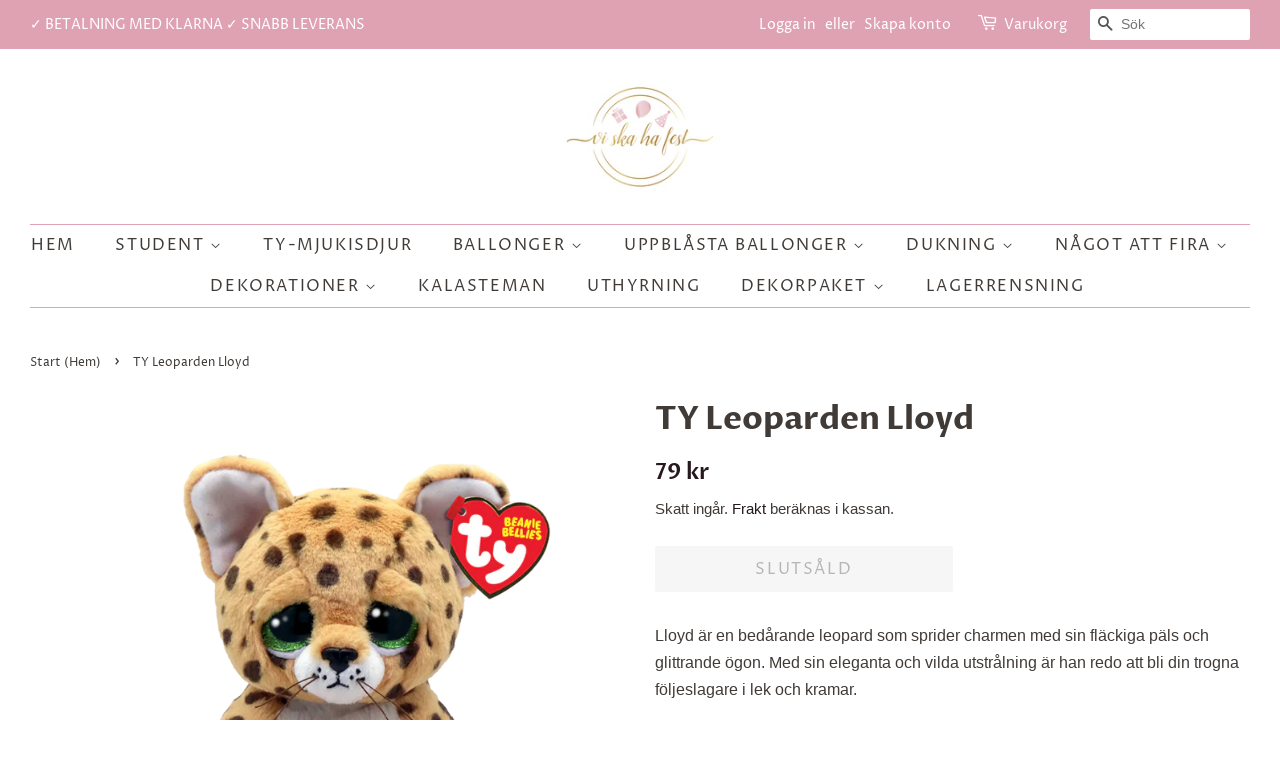

--- FILE ---
content_type: application/javascript; charset=utf-8
request_url: https://gtm.gropulse.com/get_script?shop=viskahafest.myshopify.com
body_size: 22
content:

  (function(){
    if (location.pathname.includes('/thank_you') || location.pathname.includes('/thank-you')) {
      var script = document.createElement("script");
      script.type = "text/javascript";
      script.src = "https://gtm.gropulse.com/get_purchase_page_script?shop=viskahafest.myshopify.com";
      document.getElementsByTagName("head")[0].appendChild(script);
    }
  })();
  

--- FILE ---
content_type: text/javascript
request_url: https://www.viskahafest.se/cdn/shop/t/3/assets/globo.alsobought.data.js?v=55168822630474101731690230164
body_size: 546
content:
globoRelatedProductsConfig.manualRecommendations = {"7580795633886":["7578109673694"],"7597220692190":["7578109673694","7580795633886"],"7654896632030":["7578109673694","7654890832094","7580795633886"],"7654894141662":["7578109673694","7654890832094","7580795633886"],"7654893486302":["7578109673694","7654890832094","7580795633886"],"7654895714526":["7578109673694","7654890832094","7580795633886"],"7654896337118":["7647577931998","7578109673694","7654890832094","7580795633886"],"7588919050462":["7580795633886"],"7588920492254":["7580795633886"],"7589062672606":["7580795633886"],"7589050286302":["7580795633886"],"7589041340638":["7580795633886"],"7589054283998":["7580795633886"],"7589043339486":["7580795633886"],"7589041995998":["7580795633886"],"7588915085534":["7580795633886"],"7589061034206":["7580795633886"],"7589058379998":["7580795633886"],"7589041570014":["7580795633886"],"7589060280542":["7580795633886"],"7588939366622":["7580795633886"],"7588909711582":["7589025153246","7589024661726","7589027512542"],"7588905648350":["7580795633886"],"7591254524126":["7580795633886"],"7591244759262":["7585838366942","7585839612126"],"7658358210782":["7585838366942","7585839612126"],"7651027157214":["7578109673694","7647577931998","7580795633886","7612677193950"],"7582135091422":["7658367647966","7582106714334","7582120509662","7585839612126","7585838366942"],"7582127259870":["7658367647966","7582120509662","7582106714334","7582132371678"],"7658367647966":["7582120509662","7582106714334","7582132371678"],"7582106714334":["7658367647966","7582120509662","7582132371678"],"7582132371678":["7658367647966","7582120509662","7582106714334"],"7586315534558":["7580779512030","7580485288158","7580487581918"],"7582142628062":["7658367647966","7582120509662","7582106714334","7582132371678","7582127259870","7582137450718"],"7582137450718":["7658367647966","7582120509662","7582106714334","7582132371678","7582127259870","7582142628062"],"7586323595486":["7612589572318","7612593275102","7580779512030","7582113595614","7582150394078"],"7612589572318":["7586323595486","7612593275102","7580779512030","7582113595614","7582150394078"],"7582150394078":["7586323595486","7612589572318","7612593275102","7580779512030","7582113595614"],"7612593275102":["7586323595486","7612589572318","7580779512030","7582113595614","7582150394078"],"7612595536094":["7586331132126","7597288947934","7597292519646","7612587802846","7612593111262"],"7597292519646":["7612595536094","7586331132126","7597288947934","7612587802846","7612593111262"],"7612587802846":["7612595536094","7586331132126","7597288947934","7597292519646","7612593111262"],"7612593111262":["7612595536094","7586331132126","7597288947934","7597292519646","7612587802846"],"7585837416670":["7585832992990","7585836204254","8618551935313","8618549969233"],"7585832992990":["7585837416670","7585836204254","8618551935313","8618549969233"],"7585836204254":["7585837416670","7585832992990","8618551935313","8618549969233"],"7580528017630":["8682542203217","7585837416670","7585832992990","7585836204254","8618551935313","8618549969233"],"7612581544158":["7612582658270","7586333196510","7582294835422","7582293819614","7612578693342"],"7612582658270":["7612581544158","7586333196510","7582294835422","7582293819614","7612578693342"],"7586333196510":["7612581544158","7612582658270","7582294835422","7582293819614","7612578693342"],"7582293819614":["7612581544158","7612582658270","7586333196510","7582294835422","7612578693342"],"7582294835422":["7612581544158","7612582658270","7586333196510","7582293819614","7612578693342"],"7612578693342":["7612581544158","7612582658270","7586333196510","7582294835422","7582293819614"],"7596204359902":["7612619030750","7596231655646","7586329362654"],"7596231655646":["7612619030750","7596204359902","7586329362654"],"7586329362654":["7612619030750","7596204359902","7596231655646"],"7582095835358":["7582100553950","7582131257566"],"7582100553950":["7582095835358","7582131257566"],"7582131257566":["7582100553950","7582095835358"],"7586332016862":["7658400841950","7658378756318","7586331132126","7586336342238"],"7658400841950":["7586332016862","7658378756318","7586331132126","7586336342238"],"7658378756318":["7586332016862","7658400841950","7586331132126","7586336342238"],"7586331132126":["7586332016862","7658400841950","7658378756318","7586336342238"],"7586336342238":["7586332016862","7658400841950","7658378756318","7586331132126"],"7588904861918":["7589025153246","7589024661726","7589027512542"],"7596270059742":["7589025153246","7589024661726","7589027512542"],"7596268421342":["7589025153246","7589024661726","7589027512542"],"7586325364958":["7589025153246","7589024661726","7589027512542"],"7582313119966":["7582304174302","7651027157214","7578109673694","7647577931998"],"7582304174302":["7658400841950","7651027157214","7582302372062"],"7582302372062":["7658400841950","7651027157214","7582304174302"],"7654899155166":["7647577931998","7597134512350","7597128548574"],"7654900531422":["7647577931998","7597134512350","7597128548574"],"7654898467038":["7612593111262","7612587802846","7647577931998","7597134512350","7597128548574"],"7683166273758":["7588891558110","8682552787281","7813883887838","7586329362654","7662489207006","7612572532958"],"7683170205918":["7581237018846","7578135527646","7578109673694","7683139895518"],"7683122397406":["7581237018846","7578135527646","7578109673694","7683139895518"],"7683177054430":["7581237018846","7578135527646","7578109673694","7683139895518"],"7683122102494":["7581237018846","7578135527646","7578109673694","7683139895518"],"7647577931998":["7580795633886","7683140026590","7683139895518"],"8371608486225":["8682562158929","7813045027038","7813863538910","7813045551326","7582307483870","8589347586385","7582308925662","7582298374366","7582298931422","8341732655441","7908954079454"],"7582298374366":["8682562158929","7813045027038","7813863538910","7582308925662","7582307483870","7582296015070","7582307483870","7582298931422","7908954079454","7578109673694"],"7582308925662":["7582296015070","7813843878110","7582298931422","7582298374366","7908954079454","8341732655441"],"8618551935313":["8682542203217","8682533388625","7585837416670","7585832992990","7585836204254","8618549969233"],"8618549969233":["8682542203217","7585837416670","7585832992990","7585836204254","8618551935313"],"8682533388625":["8682542203217","7813887918302","7908954079454","8618551935313","7580528017630","7585837416670","7585832992990","7585836204254","8618549969233"],"8341742354769":["7683193864414","7578109673694","8682546561361","8682547216721","8371606454609","8371618120017"],"8371606454609":["7683193864414","7578109673694","8682546561361","8682547216721","8341742354769","8371618120017"],"8371618120017":["7683193864414","7578109673694","8682546561361","8682547216721","8341742354769","8371606454609"],"7813883887838":["7588891558110","8682552787281","7683166273758","7586329362654","7662489207006","7612572532958"],"7588891558110":["8682552787281","7683166273758","7813883887838","7586329362654","7662489207006","7612572532958"],"7588891295966":["7588891558110","8682552787281","7683166273758","7813883887838","7586329362654","7662489207006","7612572532958"],"8682552787281":["7588891558110","7683166273758","7813883887838","7586329362654","7662489207006","7612572532958"],"8682562158929":["7582298374366","8341732655441","7813045027038","7813863538910","7813045551326"],"7813045027038":["7582298374366","8341732655441","8682562158929","7813863538910","7813045551326"],"7813863538910":["7582298374366","8341732655441","8682562158929","7813045027038","7813045551326"],"7813045551326":["7582298374366","8341732655441","8682562158929","7813045027038","7813863538910"]};
globoRelatedProductsConfig.manualVendors = [];
globoRelatedProductsConfig.manualTags = {"folieballong":["ballongvikt"]};
globoRelatedProductsConfig.manualProductTypes = [];
globoRelatedProductsConfig.manualCollections = {"folieballonger":["ballongtyngder"],"djungel-safari":["djungel-safari"]};

--- FILE ---
content_type: text/javascript
request_url: https://www.viskahafest.se/cdn/shop/t/3/assets/globo.alsobought.min.js?v=29879309533876347331690224164
body_size: 89125
content:
/*! For license information please see globo.alsobought.js.LICENSE.txt */
(()=>{var __webpack_modules__={5628:(t,e,n)=>{var r=n(19755),i=n(19755);function o(t){return o="function"==typeof Symbol&&"symbol"==typeof Symbol.iterator?function(t){return typeof t}:function(t){return t&&"function"==typeof Symbol&&t.constructor===Symbol&&t!==Symbol.prototype?"symbol":typeof t},o(t)}!function(t,e,n,i){function s(e,n){this.settings=null,this.options=t.extend({},s.Defaults,n),this.$element=t(e),this._handlers={},this._plugins={},this._supress={},this._current=null,this._speed=null,this._coordinates=[],this._breakpoint=null,this._width=null,this._items=[],this._clones=[],this._mergers=[],this._widths=[],this._invalidated={},this._pipe=[],this._drag={time:null,target:null,pointer:null,stage:{start:null,current:null},direction:null},this._states={current:{},tags:{initializing:["busy"],animating:["busy"],dragging:["interacting"]}},t.each(["onResize","onThrottledResize"],t.proxy((function(e,n){this._handlers[n]=t.proxy(this[n],this)}),this)),t.each(s.Plugins,t.proxy((function(t,e){this._plugins[t.charAt(0).toLowerCase()+t.slice(1)]=new e(this)}),this)),t.each(s.Workers,t.proxy((function(e,n){this._pipe.push({filter:n.filter,run:t.proxy(n.run,this)})}),this)),this.setup(),this.initialize()}s.Defaults={items:3,loop:!1,center:!1,rewind:!1,checkVisibility:!0,mouseDrag:!0,touchDrag:!0,pullDrag:!0,freeDrag:!1,margin:0,stagePadding:0,merge:!1,mergeFit:!0,autoWidth:!1,startPosition:0,rtl:!1,smartSpeed:250,fluidSpeed:!1,dragEndSpeed:!1,responsive:{},responsiveRefreshRate:200,responsiveBaseElement:e,fallbackEasing:"swing",slideTransition:"",info:!1,nestedItemSelector:!1,itemElement:"div",stageElement:"div",refreshClass:"gowl-refresh",loadedClass:"gowl-loaded",loadingClass:"gowl-loading",rtlClass:"gowl-rtl",responsiveClass:"gowl-responsive",dragClass:"gowl-drag",itemClass:"gowl-item",stageClass:"gowl-stage",stageOuterClass:"gowl-stage-outer",grabClass:"gowl-grab"},s.Width={Default:"default",Inner:"inner",Outer:"outer"},s.Type={Event:"event",State:"state"},s.Plugins={},s.Workers=[{filter:["width","settings"],run:function(){this._width=this.$element.width()}},{filter:["width","items","settings"],run:function(t){t.current=this._items&&this._items[this.relative(this._current)]}},{filter:["items","settings"],run:function(){this.$stage.children(".cloned").remove()}},{filter:["width","items","settings"],run:function(t){var e=this.settings.margin||"",n=!this.settings.autoWidth,r=this.settings.rtl,i={width:"auto","margin-left":r?e:"","margin-right":r?"":e};!n&&this.$stage.children().css(i),t.css=i}},{filter:["width","items","settings"],run:function(t){var e=(this.width()/this.settings.items).toFixed(3)-this.settings.margin,n=null,r=this._items.length,i=!this.settings.autoWidth,o=[];for(t.items={merge:!1,width:e};r--;)n=this._mergers[r],n=this.settings.mergeFit&&Math.min(n,this.settings.items)||n,t.items.merge=n>1||t.items.merge,o[r]=i?e*n:this._items[r].width();this._widths=o}},{filter:["items","settings"],run:function(){var e=[],n=this._items,r=this.settings,i=Math.max(2*r.items,4),o=2*Math.ceil(n.length/2),s=r.loop&&n.length?r.rewind?i:Math.max(i,o):0,a="",u="";for(s/=2;s>0;)e.push(this.normalize(e.length/2,!0)),a+=n[e[e.length-1]][0].outerHTML,e.push(this.normalize(n.length-1-(e.length-1)/2,!0)),u=n[e[e.length-1]][0].outerHTML+u,s-=1;this._clones=e,t(a).addClass("cloned").appendTo(this.$stage),t(u).addClass("cloned").prependTo(this.$stage)}},{filter:["width","items","settings"],run:function(){for(var t=this.settings.rtl?1:-1,e=this._clones.length+this._items.length,n=-1,r=0,i=0,o=[];++n<e;)r=o[n-1]||0,i=this._widths[this.relative(n)]+this.settings.margin,o.push(r+i*t);this._coordinates=o}},{filter:["width","items","settings"],run:function(){var t=this.settings.stagePadding,e=this._coordinates,n={width:Math.ceil(Math.abs(e[e.length-1]))+2*t,"padding-left":t||"","padding-right":t||""};this.$stage.css(n)}},{filter:["width","items","settings"],run:function(t){var e=this._coordinates.length,n=!this.settings.autoWidth,r=this.$stage.children();if(n&&t.items.merge)for(;e--;)t.css.width=this._widths[this.relative(e)],r.eq(e).css(t.css);else n&&(t.css.width=t.items.width,r.css(t.css))}},{filter:["items"],run:function(){this._coordinates.length<1&&this.$stage.removeAttr("style")}},{filter:["width","items","settings"],run:function(t){t.current=t.current?this.$stage.children().index(t.current):0,t.current=Math.max(this.minimum(),Math.min(this.maximum(),t.current)),this.reset(t.current)}},{filter:["position"],run:function(){this.animate(this.coordinates(this._current))}},{filter:["width","position","items","settings"],run:function(){var t,e,n,r,i=this.settings.rtl?1:-1,o=2*this.settings.stagePadding,s=this.coordinates(this.current())+o,a=s+this.width()*i,u=[];for(n=0,r=this._coordinates.length;n<r;n++)t=this._coordinates[n-1]||0,e=Math.abs(this._coordinates[n])+o*i,(this.op(t,"<=",s)&&this.op(t,">",a)||this.op(e,"<",s)&&this.op(e,">",a))&&u.push(n);this.$stage.children(".active").removeClass("active"),this.$stage.children(":eq("+u.join("), :eq(")+")").addClass("active"),this.$stage.children(".center").removeClass("center"),this.settings.center&&this.$stage.children().eq(this.current()).addClass("center")}}],s.prototype.initializeStage=function(){this.$stage=this.$element.find("."+this.settings.stageClass),this.$stage.length||(this.$element.addClass(this.options.loadingClass),this.$stage=t("<"+this.settings.stageElement+">",{class:this.settings.stageClass}).wrap(t("<div/>",{class:this.settings.stageOuterClass})),this.$element.append(this.$stage.parent()))},s.prototype.initializeItems=function(){var e=this.$element.find(".gowl-item");if(e.length)return this._items=e.get().map((function(e){return t(e)})),this._mergers=this._items.map((function(){return 1})),void this.refresh();this.replace(this.$element.children().not(this.$stage.parent())),this.isVisible()?this.refresh():this.invalidate("width"),this.$element.removeClass(this.options.loadingClass).addClass(this.options.loadedClass)},s.prototype.initialize=function(){var t,e,n;(this.enter("initializing"),this.trigger("initialize"),this.$element.toggleClass(this.settings.rtlClass,this.settings.rtl),this.settings.autoWidth&&!this.is("pre-loading"))&&(t=this.$element.find("img"),e=this.settings.nestedItemSelector?"."+this.settings.nestedItemSelector:i,n=this.$element.children(e).width(),t.length&&n<=0&&this.preloadAutoWidthImages(t));this.initializeStage(),this.initializeItems(),this.registerEventHandlers(),this.leave("initializing"),this.trigger("initialized")},s.prototype.isVisible=function(){return!this.settings.checkVisibility||this.$element.is(":visible")},s.prototype.setup=function(){var e=this.viewport(),n=this.options.responsive,r=-1,i=null;n?(t.each(n,(function(t){t<=e&&t>r&&(r=Number(t))})),"function"==typeof(i=t.extend({},this.options,n[r])).stagePadding&&(i.stagePadding=i.stagePadding()),delete i.responsive,i.responsiveClass&&this.$element.attr("class",this.$element.attr("class").replace(new RegExp("("+this.options.responsiveClass+"-)\\S+\\s","g"),"$1"+r))):i=t.extend({},this.options),this.trigger("change",{property:{name:"settings",value:i}}),this._breakpoint=r,this.settings=i,this.invalidate("settings"),this.trigger("changed",{property:{name:"settings",value:this.settings}})},s.prototype.optionsLogic=function(){this.settings.autoWidth&&(this.settings.stagePadding=!1,this.settings.merge=!1)},s.prototype.prepare=function(e){var n=this.trigger("prepare",{content:e});return n.data||(n.data=t("<"+this.settings.itemElement+"/>").addClass(this.options.itemClass).append(e)),this.trigger("prepared",{content:n.data}),n.data},s.prototype.update=function(){for(var e=0,n=this._pipe.length,r=t.proxy((function(t){return this[t]}),this._invalidated),i={};e<n;)(this._invalidated.all||t.grep(this._pipe[e].filter,r).length>0)&&this._pipe[e].run(i),e++;this._invalidated={},!this.is("valid")&&this.enter("valid")},s.prototype.width=function(t){switch(t=t||s.Width.Default){case s.Width.Inner:case s.Width.Outer:return this._width;default:return this._width-2*this.settings.stagePadding+this.settings.margin}},s.prototype.refresh=function(){this.enter("refreshing"),this.trigger("refresh"),this.setup(),this.optionsLogic(),this.$element.addClass(this.options.refreshClass),this.update(),this.$element.removeClass(this.options.refreshClass),this.leave("refreshing"),this.trigger("refreshed")},s.prototype.onThrottledResize=function(){e.clearTimeout(this.resizeTimer),this.resizeTimer=e.setTimeout(this._handlers.onResize,this.settings.responsiveRefreshRate)},s.prototype.onResize=function(){return!!this._items.length&&(this._width!==this.$element.width()&&(!!this.isVisible()&&(this.enter("resizing"),this.trigger("resize").isDefaultPrevented()?(this.leave("resizing"),!1):(this.invalidate("width"),this.refresh(),this.leave("resizing"),void this.trigger("resized")))))},s.prototype.registerEventHandlers=function(){t.support.transition&&this.$stage.on(t.support.transition.end+".gowl.core",t.proxy(this.onTransitionEnd,this)),!1!==this.settings.responsive&&this.on(e,"resize",this._handlers.onThrottledResize),this.settings.mouseDrag&&(this.$element.addClass(this.options.dragClass),this.$stage.on("mousedown.gowl.core",t.proxy(this.onDragStart,this)),this.$stage.on("dragstart.gowl.core selectstart.gowl.core",(function(){return!1}))),this.settings.touchDrag&&(this.$stage.on("touchstart.gowl.core",t.proxy(this.onDragStart,this)),this.$stage.on("touchcancel.gowl.core",t.proxy(this.onDragEnd,this)))},s.prototype.onDragStart=function(e){var r=null;3!==e.which&&(t.support.transform?r={x:(r=this.$stage.css("transform").replace(/.*\(|\)| /g,"").split(","))[16===r.length?12:4],y:r[16===r.length?13:5]}:(r=this.$stage.position(),r={x:this.settings.rtl?r.left+this.$stage.width()-this.width()+this.settings.margin:r.left,y:r.top}),this.is("animating")&&(t.support.transform?this.animate(r.x):this.$stage.stop(),this.invalidate("position")),this.$element.toggleClass(this.options.grabClass,"mousedown"===e.type),this.speed(0),this._drag.time=(new Date).getTime(),this._drag.target=t(e.target),this._drag.stage.start=r,this._drag.stage.current=r,this._drag.pointer=this.pointer(e),t(n).on("mouseup.gowl.core touchend.gowl.core",t.proxy(this.onDragEnd,this)),t(n).one("mousemove.gowl.core touchmove.gowl.core",t.proxy((function(e){var r=this.difference(this._drag.pointer,this.pointer(e));t(n).on("mousemove.gowl.core touchmove.gowl.core",t.proxy(this.onDragMove,this)),Math.abs(r.x)<Math.abs(r.y)&&this.is("valid")||(e.preventDefault(),this.enter("dragging"),this.trigger("drag"))}),this)))},s.prototype.onDragMove=function(t){var e=null,n=null,r=null,i=this.difference(this._drag.pointer,this.pointer(t)),o=this.difference(this._drag.stage.start,i);this.is("dragging")&&(t.preventDefault(),this.settings.loop?(e=this.coordinates(this.minimum()),n=this.coordinates(this.maximum()+1)-e,o.x=((o.x-e)%n+n)%n+e):(e=this.settings.rtl?this.coordinates(this.maximum()):this.coordinates(this.minimum()),n=this.settings.rtl?this.coordinates(this.minimum()):this.coordinates(this.maximum()),r=this.settings.pullDrag?-1*i.x/5:0,o.x=Math.max(Math.min(o.x,e+r),n+r)),this._drag.stage.current=o,this.animate(o.x))},s.prototype.onDragEnd=function(e){var r=this.difference(this._drag.pointer,this.pointer(e)),i=this._drag.stage.current,o=r.x>0^this.settings.rtl?"left":"right";t(n).off(".gowl.core"),this.$element.removeClass(this.options.grabClass),(0!==r.x&&this.is("dragging")||!this.is("valid"))&&(this.speed(this.settings.dragEndSpeed||this.settings.smartSpeed),this.current(this.closest(i.x,0!==r.x?o:this._drag.direction)),this.invalidate("position"),this.update(),this._drag.direction=o,(Math.abs(r.x)>3||(new Date).getTime()-this._drag.time>300)&&this._drag.target.one("click.gowl.core",(function(){return!1}))),this.is("dragging")&&(this.leave("dragging"),this.trigger("dragged"))},s.prototype.closest=function(e,n){var r=-1,o=this.width(),s=this.coordinates();return this.settings.freeDrag||t.each(s,t.proxy((function(t,a){return"left"===n&&e>a-30&&e<a+30?r=t:"right"===n&&e>a-o-30&&e<a-o+30?r=t+1:this.op(e,"<",a)&&this.op(e,">",s[t+1]!==i?s[t+1]:a-o)&&(r="left"===n?t+1:t),-1===r}),this)),this.settings.loop||(this.op(e,">",s[this.minimum()])?r=e=this.minimum():this.op(e,"<",s[this.maximum()])&&(r=e=this.maximum())),r},s.prototype.animate=function(e){var n=this.speed()>0;this.is("animating")&&this.onTransitionEnd(),n&&(this.enter("animating"),this.trigger("translate")),t.support.transform3d&&t.support.transition?this.$stage.css({transform:"translate3d("+e+"px,0px,0px)",transition:this.speed()/1e3+"s"+(this.settings.slideTransition?" "+this.settings.slideTransition:"")}):n?this.$stage.animate({left:e+"px"},this.speed(),this.settings.fallbackEasing,t.proxy(this.onTransitionEnd,this)):this.$stage.css({left:e+"px"})},s.prototype.is=function(t){return this._states.current[t]&&this._states.current[t]>0},s.prototype.current=function(t){if(t===i)return this._current;if(0===this._items.length)return i;if(t=this.normalize(t),this._current!==t){var e=this.trigger("change",{property:{name:"position",value:t}});e.data!==i&&(t=this.normalize(e.data)),this._current=t,this.invalidate("position"),this.trigger("changed",{property:{name:"position",value:this._current}})}return this._current},s.prototype.invalidate=function(e){return"string"===t.type(e)&&(this._invalidated[e]=!0,this.is("valid")&&this.leave("valid")),t.map(this._invalidated,(function(t,e){return e}))},s.prototype.reset=function(t){(t=this.normalize(t))!==i&&(this._speed=0,this._current=t,this.suppress(["translate","translated"]),this.animate(this.coordinates(t)),this.release(["translate","translated"]))},s.prototype.normalize=function(t,e){var n=this._items.length,r=e?0:this._clones.length;return!this.isNumeric(t)||n<1?t=i:(t<0||t>=n+r)&&(t=((t-r/2)%n+n)%n+r/2),t},s.prototype.relative=function(t){return t-=this._clones.length/2,this.normalize(t,!0)},s.prototype.maximum=function(t){var e,n,r,i=this.settings,o=this._coordinates.length;if(i.loop)o=this._clones.length/2+this._items.length-1;else if(i.autoWidth||i.merge){if(e=this._items.length)for(n=this._items[--e].width(),r=this.$element.width();e--&&!((n+=this._items[e].width()+this.settings.margin)>r););o=e+1}else o=i.center?this._items.length-1:this._items.length-i.items;return t&&(o-=this._clones.length/2),Math.max(o,0)},s.prototype.minimum=function(t){return t?0:this._clones.length/2},s.prototype.items=function(t){return t===i?this._items.slice():(t=this.normalize(t,!0),this._items[t])},s.prototype.mergers=function(t){return t===i?this._mergers.slice():(t=this.normalize(t,!0),this._mergers[t])},s.prototype.clones=function(e){var n=this._clones.length/2,r=n+this._items.length,o=function(t){return t%2==0?r+t/2:n-(t+1)/2};return e===i?t.map(this._clones,(function(t,e){return o(e)})):t.map(this._clones,(function(t,n){return t===e?o(n):null}))},s.prototype.speed=function(t){return t!==i&&(this._speed=t),this._speed},s.prototype.coordinates=function(e){var n,r=1,o=e-1;return e===i?t.map(this._coordinates,t.proxy((function(t,e){return this.coordinates(e)}),this)):(this.settings.center?(this.settings.rtl&&(r=-1,o=e+1),n=this._coordinates[e],n+=(this.width()-n+(this._coordinates[o]||0))/2*r):n=this._coordinates[o]||0,n=Math.ceil(n))},s.prototype.duration=function(t,e,n){return 0===n?0:Math.min(Math.max(Math.abs(e-t),1),6)*Math.abs(n||this.settings.smartSpeed)},s.prototype.to=function(t,e){var n=this.current(),r=null,i=t-this.relative(n),o=(i>0)-(i<0),s=this._items.length,a=this.minimum(),u=this.maximum();this.settings.loop?(!this.settings.rewind&&Math.abs(i)>s/2&&(i+=-1*o*s),(r=(((t=n+i)-a)%s+s)%s+a)!==t&&r-i<=u&&r-i>0&&(n=r-i,t=r,this.reset(n))):t=this.settings.rewind?(t%(u+=1)+u)%u:Math.max(a,Math.min(u,t)),this.speed(this.duration(n,t,e)),this.current(t),this.isVisible()&&this.update()},s.prototype.next=function(t){t=t||!1,this.to(this.relative(this.current())+1,t)},s.prototype.prev=function(t){t=t||!1,this.to(this.relative(this.current())-1,t)},s.prototype.onTransitionEnd=function(t){if(t!==i&&(t.stopPropagation(),(t.target||t.srcElement||t.originalTarget)!==this.$stage.get(0)))return!1;this.leave("animating"),this.trigger("translated")},s.prototype.viewport=function(){var r;return this.options.responsiveBaseElement!==e?r=t(this.options.responsiveBaseElement).width():e.innerWidth?r=e.innerWidth:n.documentElement&&n.documentElement.clientWidth?r=n.documentElement.clientWidth:console.warn("Can not detect viewport width."),r},s.prototype.replace=function(e){this.$stage.empty(),this._items=[],e&&(e=e instanceof r?e:t(e)),this.settings.nestedItemSelector&&(e=e.find("."+this.settings.nestedItemSelector)),e.filter((function(){return 1===this.nodeType})).each(t.proxy((function(t,e){e=this.prepare(e),this.$stage.append(e),this._items.push(e),this._mergers.push(1*e.find("[data-merge]").addBack("[data-merge]").attr("data-merge")||1)}),this)),this.reset(this.isNumeric(this.settings.startPosition)?this.settings.startPosition:0),this.invalidate("items")},s.prototype.add=function(e,n){var o=this.relative(this._current);n=n===i?this._items.length:this.normalize(n,!0),e=e instanceof r?e:t(e),this.trigger("add",{content:e,position:n}),e=this.prepare(e),0===this._items.length||n===this._items.length?(0===this._items.length&&this.$stage.append(e),0!==this._items.length&&this._items[n-1].after(e),this._items.push(e),this._mergers.push(1*e.find("[data-merge]").addBack("[data-merge]").attr("data-merge")||1)):(this._items[n].before(e),this._items.splice(n,0,e),this._mergers.splice(n,0,1*e.find("[data-merge]").addBack("[data-merge]").attr("data-merge")||1)),this._items[o]&&this.reset(this._items[o].index()),this.invalidate("items"),this.trigger("added",{content:e,position:n})},s.prototype.remove=function(t){(t=this.normalize(t,!0))!==i&&(this.trigger("remove",{content:this._items[t],position:t}),this._items[t].remove(),this._items.splice(t,1),this._mergers.splice(t,1),this.invalidate("items"),this.trigger("removed",{content:null,position:t}))},s.prototype.preloadAutoWidthImages=function(e){e.each(t.proxy((function(e,n){this.enter("pre-loading"),n=t(n),t(new Image).one("load",t.proxy((function(t){n.attr("src",t.target.src),n.css("opacity",1),this.leave("pre-loading"),!this.is("pre-loading")&&!this.is("initializing")&&this.refresh()}),this)).attr("src",n.attr("src")||n.attr("data-src")||n.attr("data-src-retina"))}),this))},s.prototype.destroy=function(){for(var r in this.$element.off(".gowl.core"),this.$stage.off(".gowl.core"),t(n).off(".gowl.core"),!1!==this.settings.responsive&&(e.clearTimeout(this.resizeTimer),this.off(e,"resize",this._handlers.onThrottledResize)),this._plugins)this._plugins[r].destroy();this.$stage.children(".cloned").remove(),this.$stage.unwrap(),this.$stage.children().contents().unwrap(),this.$stage.children().unwrap(),this.$stage.remove(),this.$element.removeClass(this.options.refreshClass).removeClass(this.options.loadingClass).removeClass(this.options.loadedClass).removeClass(this.options.rtlClass).removeClass(this.options.dragClass).removeClass(this.options.grabClass).attr("class",this.$element.attr("class").replace(new RegExp(this.options.responsiveClass+"-\\S+\\s","g"),"")).removeData("gowl.carousel")},s.prototype.op=function(t,e,n){var r=this.settings.rtl;switch(e){case"<":return r?t>n:t<n;case">":return r?t<n:t>n;case">=":return r?t<=n:t>=n;case"<=":return r?t>=n:t<=n}},s.prototype.on=function(t,e,n,r){t.addEventListener?t.addEventListener(e,n,r):t.attachEvent&&t.attachEvent("on"+e,n)},s.prototype.off=function(t,e,n,r){t.removeEventListener?t.removeEventListener(e,n,r):t.detachEvent&&t.detachEvent("on"+e,n)},s.prototype.trigger=function(e,n,r,i,o){var a={item:{count:this._items.length,index:this.current()}},u=t.camelCase(t.grep(["on",e,r],(function(t){return t})).join("-").toLowerCase()),l=t.Event([e,"gowl",r||"carousel"].join(".").toLowerCase(),t.extend({relatedTarget:this},a,n));return this._supress[e]||(t.each(this._plugins,(function(t,e){e.onTrigger&&e.onTrigger(l)})),this.register({type:s.Type.Event,name:e}),this.$element.trigger(l),this.settings&&"function"==typeof this.settings[u]&&this.settings[u].call(this,l)),l},s.prototype.enter=function(e){t.each([e].concat(this._states.tags[e]||[]),t.proxy((function(t,e){this._states.current[e]===i&&(this._states.current[e]=0),this._states.current[e]++}),this))},s.prototype.leave=function(e){t.each([e].concat(this._states.tags[e]||[]),t.proxy((function(t,e){this._states.current[e]--}),this))},s.prototype.register=function(e){if(e.type===s.Type.Event){if(t.event.special[e.name]||(t.event.special[e.name]={}),!t.event.special[e.name].gowl){var n=t.event.special[e.name]._default;t.event.special[e.name]._default=function(t){return!n||!n.apply||t.namespace&&-1!==t.namespace.indexOf("gowl")?t.namespace&&t.namespace.indexOf("gowl")>-1:n.apply(this,arguments)},t.event.special[e.name].gowl=!0}}else e.type===s.Type.State&&(this._states.tags[e.name]?this._states.tags[e.name]=this._states.tags[e.name].concat(e.tags):this._states.tags[e.name]=e.tags,this._states.tags[e.name]=t.grep(this._states.tags[e.name],t.proxy((function(n,r){return t.inArray(n,this._states.tags[e.name])===r}),this)))},s.prototype.suppress=function(e){t.each(e,t.proxy((function(t,e){this._supress[e]=!0}),this))},s.prototype.release=function(e){t.each(e,t.proxy((function(t,e){delete this._supress[e]}),this))},s.prototype.pointer=function(t){var n={x:null,y:null};return(t=(t=t.originalEvent||t||e.event).touches&&t.touches.length?t.touches[0]:t.changedTouches&&t.changedTouches.length?t.changedTouches[0]:t).pageX?(n.x=t.pageX,n.y=t.pageY):(n.x=t.clientX,n.y=t.clientY),n},s.prototype.isNumeric=function(t){return!isNaN(parseFloat(t))},s.prototype.difference=function(t,e){return{x:t.x-e.x,y:t.y-e.y}},t.fn.globoOwlCarousel=function(e){var n=Array.prototype.slice.call(arguments,1);return this.each((function(){var r=t(this),i=r.data("gowl.carousel");i||(i=new s(this,"object"==o(e)&&e),r.data("gowl.carousel",i),t.each(["next","prev","to","destroy","refresh","replace","add","remove"],(function(e,n){i.register({type:s.Type.Event,name:n}),i.$element.on(n+".gowl.carousel.core",t.proxy((function(t){t.namespace&&t.relatedTarget!==this&&(this.suppress([n]),i[n].apply(this,[].slice.call(arguments,1)),this.release([n]))}),i))}))),"string"==typeof e&&"_"!==e.charAt(0)&&i[e].apply(i,n)}))},t.fn.globoOwlCarousel.Constructor=s}(window.Zepto||i,window,document),function(t,e,n,r){var i=function e(n){this._core=n,this._interval=null,this._visible=null,this._handlers={"initialized.gowl.carousel":t.proxy((function(t){t.namespace&&this._core.settings.autoRefresh&&this.watch()}),this)},this._core.options=t.extend({},e.Defaults,this._core.options),this._core.$element.on(this._handlers)};i.Defaults={autoRefresh:!0,autoRefreshInterval:500},i.prototype.watch=function(){this._interval||(this._visible=this._core.isVisible(),this._interval=e.setInterval(t.proxy(this.refresh,this),this._core.settings.autoRefreshInterval))},i.prototype.refresh=function(){this._core.isVisible()!==this._visible&&(this._visible=!this._visible,this._core.$element.toggleClass("gowl-hidden",!this._visible),this._visible&&this._core.invalidate("width")&&this._core.refresh())},i.prototype.destroy=function(){var t,n;for(t in e.clearInterval(this._interval),this._handlers)this._core.$element.off(t,this._handlers[t]);for(n in Object.getOwnPropertyNames(this))"function"!=typeof this[n]&&(this[n]=null)},t.fn.globoOwlCarousel.Constructor.Plugins.AutoRefresh=i}(window.Zepto||i,window,document),function(t,e,n,r){var i=function e(n){this._core=n,this._loaded=[],this._handlers={"initialized.gowl.carousel change.gowl.carousel resized.gowl.carousel":t.proxy((function(e){if(e.namespace&&this._core.settings&&this._core.settings.lazyLoad&&(e.property&&"position"==e.property.name||"initialized"==e.type)){var n=this._core.settings,r=n.center&&Math.ceil(n.items/2)||n.items,i=n.center&&-1*r||0,o=(e.property&&undefined!==e.property.value?e.property.value:this._core.current())+i,s=this._core.clones().length,a=t.proxy((function(t,e){this.load(e)}),this);for(n.lazyLoadEager>0&&(r+=n.lazyLoadEager,n.loop&&(o-=n.lazyLoadEager,r++));i++<r;)this.load(s/2+this._core.relative(o)),s&&t.each(this._core.clones(this._core.relative(o)),a),o++}}),this)},this._core.options=t.extend({},e.Defaults,this._core.options),this._core.$element.on(this._handlers)};i.Defaults={lazyLoad:!1,lazyLoadEager:0},i.prototype.load=function(n){var r=this._core.$stage.children().eq(n),i=r&&r.find(".gowl-lazy");!i||t.inArray(r.get(0),this._loaded)>-1||(i.each(t.proxy((function(n,r){var i,o=t(r),s=e.devicePixelRatio>1&&o.attr("data-src-retina")||o.attr("data-src")||o.attr("data-srcset");this._core.trigger("load",{element:o,url:s},"lazy"),o.is("img")?o.one("load.gowl.lazy",t.proxy((function(){o.css("opacity",1),this._core.trigger("loaded",{element:o,url:s},"lazy")}),this)).attr("src",s):o.is("source")?o.one("load.gowl.lazy",t.proxy((function(){this._core.trigger("loaded",{element:o,url:s},"lazy")}),this)).attr("srcset",s):((i=new Image).onload=t.proxy((function(){o.css({"background-image":'url("'+s+'")',opacity:"1"}),this._core.trigger("loaded",{element:o,url:s},"lazy")}),this),i.src=s)}),this)),this._loaded.push(r.get(0)))},i.prototype.destroy=function(){var t,e;for(t in this.handlers)this._core.$element.off(t,this.handlers[t]);for(e in Object.getOwnPropertyNames(this))"function"!=typeof this[e]&&(this[e]=null)},t.fn.globoOwlCarousel.Constructor.Plugins.Lazy=i}(window.Zepto||i,window,document),function(t,e,n,r){var i=function n(r){this._core=r,this._previousHeight=null,this._handlers={"initialized.gowl.carousel refreshed.gowl.carousel":t.proxy((function(t){t.namespace&&this._core.settings.autoHeight&&this.update()}),this),"changed.gowl.carousel":t.proxy((function(t){t.namespace&&this._core.settings.autoHeight&&"position"===t.property.name&&this.update()}),this),"loaded.gowl.lazy":t.proxy((function(t){t.namespace&&this._core.settings.autoHeight&&t.element.closest("."+this._core.settings.itemClass).index()===this._core.current()&&this.update()}),this)},this._core.options=t.extend({},n.Defaults,this._core.options),this._core.$element.on(this._handlers),this._intervalId=null;var i=this;t(e).on("load",(function(){i._core.settings.autoHeight&&i.update()})),t(e).resize((function(){i._core.settings.autoHeight&&(null!=i._intervalId&&clearTimeout(i._intervalId),i._intervalId=setTimeout((function(){i.update()}),250))}))};i.Defaults={autoHeight:!1,autoHeightClass:"gowl-height"},i.prototype.update=function(){var e=this._core._current,n=e+this._core.settings.items,r=this._core.settings.lazyLoad,i=this._core.$stage.children().toArray().slice(e,n),o=[],s=0;t.each(i,(function(e,n){o.push(t(n).height())})),(s=Math.max.apply(null,o))<=1&&r&&this._previousHeight&&(s=this._previousHeight),this._previousHeight=s,this._core.$stage.parent().height(s).addClass(this._core.settings.autoHeightClass)},i.prototype.destroy=function(){var t,e;for(t in this._handlers)this._core.$element.off(t,this._handlers[t]);for(e in Object.getOwnPropertyNames(this))"function"!=typeof this[e]&&(this[e]=null)},t.fn.globoOwlCarousel.Constructor.Plugins.AutoHeight=i}(window.Zepto||i,window,document),function(t,e,n,r){var i=function e(n){this._core=n,this._videos={},this._playing=null,this._handlers={"initialized.gowl.carousel":t.proxy((function(t){t.namespace&&this._core.register({type:"state",name:"playing",tags:["interacting"]})}),this),"resize.gowl.carousel":t.proxy((function(t){t.namespace&&this._core.settings.video&&this.isInFullScreen()&&t.preventDefault()}),this),"refreshed.gowl.carousel":t.proxy((function(t){t.namespace&&this._core.is("resizing")&&this._core.$stage.find(".cloned .gowl-video-frame").remove()}),this),"changed.gowl.carousel":t.proxy((function(t){t.namespace&&"position"===t.property.name&&this._playing&&this.stop()}),this),"prepared.gowl.carousel":t.proxy((function(e){if(e.namespace){var n=t(e.content).find(".gowl-video");n.length&&(n.css("display","none"),this.fetch(n,t(e.content)))}}),this)},this._core.options=t.extend({},e.Defaults,this._core.options),this._core.$element.on(this._handlers),this._core.$element.on("click.gowl.video",".gowl-video-play-icon",t.proxy((function(t){this.play(t)}),this))};i.Defaults={video:!1,videoHeight:!1,videoWidth:!1},i.prototype.fetch=function(t,e){var n=t.attr("data-vimeo-id")?"vimeo":t.attr("data-vzaar-id")?"vzaar":"youtube",r=t.attr("data-vimeo-id")||t.attr("data-youtube-id")||t.attr("data-vzaar-id"),i=t.attr("data-width")||this._core.settings.videoWidth,o=t.attr("data-height")||this._core.settings.videoHeight,s=t.attr("href");if(!s)throw new Error("Missing video URL.");if((r=s.match(/(http:|https:|)\/\/(player.|www.|app.)?(vimeo\.com|youtu(be\.com|\.be|be\.googleapis\.com|be\-nocookie\.com)|vzaar\.com)\/(video\/|videos\/|embed\/|channels\/.+\/|groups\/.+\/|watch\?v=|v\/)?([A-Za-z0-9._%-]*)(\&\S+)?/))[3].indexOf("youtu")>-1)n="youtube";else if(r[3].indexOf("vimeo")>-1)n="vimeo";else{if(!(r[3].indexOf("vzaar")>-1))throw new Error("Video URL not supported.");n="vzaar"}r=r[6],this._videos[s]={type:n,id:r,width:i,height:o},e.attr("data-video",s),this.thumbnail(t,this._videos[s])},i.prototype.thumbnail=function(e,n){var r,i,o=n.width&&n.height?"width:"+n.width+"px;height:"+n.height+"px;":"",s=e.find("img"),a="src",u="",l=this._core.settings,c=function(n){'<div class="gowl-video-play-icon"></div>',r=l.lazyLoad?t("<div/>",{class:"gowl-video-tn "+u,srcType:n}):t("<div/>",{class:"gowl-video-tn",style:"opacity:1;background-image:url("+n+")"}),e.after(r),e.after('<div class="gowl-video-play-icon"></div>')};if(e.wrap(t("<div/>",{class:"gowl-video-wrapper",style:o})),this._core.settings.lazyLoad&&(a="data-src",u="gowl-lazy"),s.length)return c(s.attr(a)),s.remove(),!1;"youtube"===n.type?(i="//img.youtube.com/vi/"+n.id+"/hqdefault.jpg",c(i)):"vimeo"===n.type?t.ajax({type:"GET",url:"//vimeo.com/api/v2/video/"+n.id+".json",jsonp:"callback",dataType:"jsonp",success:function(t){i=t[0].thumbnail_large,c(i)}}):"vzaar"===n.type&&t.ajax({type:"GET",url:"//vzaar.com/api/videos/"+n.id+".json",jsonp:"callback",dataType:"jsonp",success:function(t){i=t.framegrab_url,c(i)}})},i.prototype.stop=function(){this._core.trigger("stop",null,"video"),this._playing.find(".gowl-video-frame").remove(),this._playing.removeClass("gowl-video-playing"),this._playing=null,this._core.leave("playing"),this._core.trigger("stopped",null,"video")},i.prototype.play=function(e){var n,r=t(e.target).closest("."+this._core.settings.itemClass),i=this._videos[r.attr("data-video")],o=i.width||"100%",s=i.height||this._core.$stage.height();this._playing||(this._core.enter("playing"),this._core.trigger("play",null,"video"),r=this._core.items(this._core.relative(r.index())),this._core.reset(r.index()),(n=t('<iframe frameborder="0" allowfullscreen mozallowfullscreen webkitAllowFullScreen ></iframe>')).attr("height",s),n.attr("width",o),"youtube"===i.type?n.attr("src","//www.youtube.com/embed/"+i.id+"?autoplay=1&rel=0&v="+i.id):"vimeo"===i.type?n.attr("src","//player.vimeo.com/video/"+i.id+"?autoplay=1"):"vzaar"===i.type&&n.attr("src","//view.vzaar.com/"+i.id+"/player?autoplay=true"),t(n).wrap('<div class="gowl-video-frame" />').insertAfter(r.find(".gowl-video")),this._playing=r.addClass("gowl-video-playing"))},i.prototype.isInFullScreen=function(){var e=n.fullscreenElement||n.mozFullScreenElement||n.webkitFullscreenElement;return e&&t(e).parent().hasClass("gowl-video-frame")},i.prototype.destroy=function(){var t,e;for(t in this._core.$element.off("click.gowl.video"),this._handlers)this._core.$element.off(t,this._handlers[t]);for(e in Object.getOwnPropertyNames(this))"function"!=typeof this[e]&&(this[e]=null)},t.fn.globoOwlCarousel.Constructor.Plugins.Video=i}(window.Zepto||i,window,document),function(t,e,n,r){var i=function e(n){this.core=n,this.core.options=t.extend({},e.Defaults,this.core.options),this.swapping=!0,this.previous=r,this.next=r,this.handlers={"change.gowl.carousel":t.proxy((function(t){t.namespace&&"position"==t.property.name&&(this.previous=this.core.current(),this.next=t.property.value)}),this),"drag.gowl.carousel dragged.gowl.carousel translated.gowl.carousel":t.proxy((function(t){t.namespace&&(this.swapping="translated"==t.type)}),this),"translate.gowl.carousel":t.proxy((function(t){t.namespace&&this.swapping&&(this.core.options.animateOut||this.core.options.animateIn)&&this.swap()}),this)},this.core.$element.on(this.handlers)};i.Defaults={animateOut:!1,animateIn:!1},i.prototype.swap=function(){if(1===this.core.settings.items&&t.support.animation&&t.support.transition){this.core.speed(0);var e,n=t.proxy(this.clear,this),r=this.core.$stage.children().eq(this.previous),i=this.core.$stage.children().eq(this.next),o=this.core.settings.animateIn,s=this.core.settings.animateOut;this.core.current()!==this.previous&&(s&&(e=this.core.coordinates(this.previous)-this.core.coordinates(this.next),r.one(t.support.animation.end,n).css({left:e+"px"}).addClass("animated gowl-animated-out").addClass(s)),o&&i.one(t.support.animation.end,n).addClass("animated gowl-animated-in").addClass(o))}},i.prototype.clear=function(e){t(e.target).css({left:""}).removeClass("animated gowl-animated-out gowl-animated-in").removeClass(this.core.settings.animateIn).removeClass(this.core.settings.animateOut),this.core.onTransitionEnd()},i.prototype.destroy=function(){var t,e;for(t in this.handlers)this.core.$element.off(t,this.handlers[t]);for(e in Object.getOwnPropertyNames(this))"function"!=typeof this[e]&&(this[e]=null)},t.fn.globoOwlCarousel.Constructor.Plugins.Animate=i}(window.Zepto||i,window,document),function(t,e,n,r){var i=function e(n){this._core=n,this._call=null,this._time=0,this._timeout=0,this._paused=!0,this._handlers={"changed.gowl.carousel":t.proxy((function(t){t.namespace&&"settings"===t.property.name?this._core.settings.autoplay?this.play():this.stop():t.namespace&&"position"===t.property.name&&this._paused&&(this._time=0)}),this),"initialized.gowl.carousel":t.proxy((function(t){t.namespace&&this._core.settings.autoplay&&this.play()}),this),"play.gowl.autoplay":t.proxy((function(t,e,n){t.namespace&&this.play(e,n)}),this),"stop.gowl.autoplay":t.proxy((function(t){t.namespace&&this.stop()}),this),"mouseover.gowl.autoplay":t.proxy((function(){this._core.settings.autoplayHoverPause&&this._core.is("rotating")&&this.pause()}),this),"mouseleave.gowl.autoplay":t.proxy((function(){this._core.settings.autoplayHoverPause&&this._core.is("rotating")&&this.play()}),this),"touchstart.gowl.core":t.proxy((function(){this._core.settings.autoplayHoverPause&&this._core.is("rotating")&&this.pause()}),this),"touchend.gowl.core":t.proxy((function(){this._core.settings.autoplayHoverPause&&this.play()}),this)},this._core.$element.on(this._handlers),this._core.options=t.extend({},e.Defaults,this._core.options)};i.Defaults={autoplay:!1,autoplayTimeout:5e3,autoplayHoverPause:!1,autoplaySpeed:!1},i.prototype._next=function(r){this._call=e.setTimeout(t.proxy(this._next,this,r),this._timeout*(Math.round(this.read()/this._timeout)+1)-this.read()),this._core.is("interacting")||n.hidden||this._core.next(r||this._core.settings.autoplaySpeed)},i.prototype.read=function(){return(new Date).getTime()-this._time},i.prototype.play=function(n,r){var i;this._core.is("rotating")||this._core.enter("rotating"),n=n||this._core.settings.autoplayTimeout,i=Math.min(this._time%(this._timeout||n),n),this._paused?(this._time=this.read(),this._paused=!1):e.clearTimeout(this._call),this._time+=this.read()%n-i,this._timeout=n,this._call=e.setTimeout(t.proxy(this._next,this,r),n-i)},i.prototype.stop=function(){this._core.is("rotating")&&(this._time=0,this._paused=!0,e.clearTimeout(this._call),this._core.leave("rotating"))},i.prototype.pause=function(){this._core.is("rotating")&&!this._paused&&(this._time=this.read(),this._paused=!0,e.clearTimeout(this._call))},i.prototype.destroy=function(){var t,e;for(t in this.stop(),this._handlers)this._core.$element.off(t,this._handlers[t]);for(e in Object.getOwnPropertyNames(this))"function"!=typeof this[e]&&(this[e]=null)},t.fn.globoOwlCarousel.Constructor.Plugins.autoplay=i}(window.Zepto||i,window,document),function(t,e,n,r){"use strict";var i=function e(n){this._core=n,this._initialized=!1,this._pages=[],this._controls={},this._templates=[],this.$element=this._core.$element,this._overrides={next:this._core.next,prev:this._core.prev,to:this._core.to},this._handlers={"prepared.gowl.carousel":t.proxy((function(e){e.namespace&&this._core.settings.dotsData&&this._templates.push('<div class="'+this._core.settings.dotClass+'">'+t(e.content).find("[data-dot]").addBack("[data-dot]").attr("data-dot")+"</div>")}),this),"added.gowl.carousel":t.proxy((function(t){t.namespace&&this._core.settings.dotsData&&this._templates.splice(t.position,0,this._templates.pop())}),this),"remove.gowl.carousel":t.proxy((function(t){t.namespace&&this._core.settings.dotsData&&this._templates.splice(t.position,1)}),this),"changed.gowl.carousel":t.proxy((function(t){t.namespace&&"position"==t.property.name&&this.draw()}),this),"initialized.gowl.carousel":t.proxy((function(t){t.namespace&&!this._initialized&&(this._core.trigger("initialize",null,"navigation"),this.initialize(),this.update(),this.draw(),this._initialized=!0,this._core.trigger("initialized",null,"navigation"))}),this),"refreshed.gowl.carousel":t.proxy((function(t){t.namespace&&this._initialized&&(this._core.trigger("refresh",null,"navigation"),this.update(),this.draw(),this._core.trigger("refreshed",null,"navigation"))}),this)},this._core.options=t.extend({},e.Defaults,this._core.options),this.$element.on(this._handlers)};i.Defaults={nav:!1,navText:['<span aria-label="Previous">&#x2039;</span>','<span aria-label="Next">&#x203a;</span>'],navSpeed:!1,navElement:'button type="button" role="presentation"',navContainer:!1,navContainerClass:"gowl-nav",navClass:["gowl-prev","gowl-next"],slideBy:1,dotClass:"gowl-dot",dotsClass:"gowl-dots",dots:!0,dotsEach:!1,dotsData:!1,dotsSpeed:!1,dotsContainer:!1},i.prototype.initialize=function(){var e,n=this._core.settings;for(e in this._controls.$relative=(n.navContainer?t(n.navContainer):t("<div>").addClass(n.navContainerClass).appendTo(this.$element)).addClass("disabled"),this._controls.$previous=t("<"+n.navElement+">").addClass(n.navClass[0]).html(n.navText[0]).prependTo(this._controls.$relative).on("click",t.proxy((function(t){this.prev(n.navSpeed)}),this)),this._controls.$next=t("<"+n.navElement+">").addClass(n.navClass[1]).html(n.navText[1]).appendTo(this._controls.$relative).on("click",t.proxy((function(t){this.next(n.navSpeed)}),this)),n.dotsData||(this._templates=[t('<button role="button">').addClass(n.dotClass).append(t("<span>")).prop("outerHTML")]),this._controls.$absolute=(n.dotsContainer?t(n.dotsContainer):t("<div>").addClass(n.dotsClass).appendTo(this.$element)).addClass("disabled"),this._controls.$absolute.on("click","button",t.proxy((function(e){var r=t(e.target).parent().is(this._controls.$absolute)?t(e.target).index():t(e.target).parent().index();e.preventDefault(),this.to(r,n.dotsSpeed)}),this)),this._overrides)this._core[e]=t.proxy(this[e],this)},i.prototype.destroy=function(){var t,e,n,r,i;for(t in i=this._core.settings,this._handlers)this.$element.off(t,this._handlers[t]);for(e in this._controls)"$relative"===e&&i.navContainer?this._controls[e].html(""):this._controls[e].remove();for(r in this.overides)this._core[r]=this._overrides[r];for(n in Object.getOwnPropertyNames(this))"function"!=typeof this[n]&&(this[n]=null)},i.prototype.update=function(){var t,e,n=this._core.clones().length/2,r=n+this._core.items().length,i=this._core.maximum(!0),o=this._core.settings,s=o.center||o.autoWidth||o.dotsData?1:o.dotsEach||o.items;if("page"!==o.slideBy&&(o.slideBy=Math.min(o.slideBy,o.items)),o.dots||"page"==o.slideBy)for(this._pages=[],t=n,e=0,0;t<r;t++){if(e>=s||0===e){if(this._pages.push({start:Math.min(i,t-n),end:t-n+s-1}),Math.min(i,t-n)===i)break;e=0}e+=this._core.mergers(this._core.relative(t))}},i.prototype.draw=function(){var e,n=this._core.settings,r=this._core.items().length<=n.items,i=this._core.relative(this._core.current()),o=n.loop||n.rewind;this._controls.$relative.toggleClass("disabled",!n.nav||r),n.nav&&(this._controls.$previous.toggleClass("disabled",!o&&i<=this._core.minimum(!0)),this._controls.$next.toggleClass("disabled",!o&&i>=this._core.maximum(!0))),this._controls.$absolute.toggleClass("disabled",!n.dots||r),n.dots&&(e=this._pages.length-this._controls.$absolute.children().length,n.dotsData&&0!==e?this._controls.$absolute.html(this._templates.join("")):e>0?this._controls.$absolute.append(new Array(e+1).join(this._templates[0])):e<0&&this._controls.$absolute.children().slice(e).remove(),this._controls.$absolute.find(".active").removeClass("active"),this._controls.$absolute.children().eq(t.inArray(this.current(),this._pages)).addClass("active"))},i.prototype.onTrigger=function(e){var n=this._core.settings;e.page={index:t.inArray(this.current(),this._pages),count:this._pages.length,size:n&&(n.center||n.autoWidth||n.dotsData?1:n.dotsEach||n.items)}},i.prototype.current=function(){var e=this._core.relative(this._core.current());return t.grep(this._pages,t.proxy((function(t,n){return t.start<=e&&t.end>=e}),this)).pop()},i.prototype.getPosition=function(e){var n,r,i=this._core.settings;return"page"==i.slideBy?(n=t.inArray(this.current(),this._pages),r=this._pages.length,e?++n:--n,n=this._pages[(n%r+r)%r].start):(n=this._core.relative(this._core.current()),r=this._core.items().length,e?n+=i.slideBy:n-=i.slideBy),n},i.prototype.next=function(e){t.proxy(this._overrides.to,this._core)(this.getPosition(!0),e)},i.prototype.prev=function(e){t.proxy(this._overrides.to,this._core)(this.getPosition(!1),e)},i.prototype.to=function(e,n,r){var i;!r&&this._pages.length?(i=this._pages.length,t.proxy(this._overrides.to,this._core)(this._pages[(e%i+i)%i].start,n)):t.proxy(this._overrides.to,this._core)(e,n)},t.fn.globoOwlCarousel.Constructor.Plugins.Navigation=i}(window.Zepto||i,window,document),function(t,e,n,r){"use strict";var i=function n(r){this._core=r,this._hashes={},this.$element=this._core.$element,this._handlers={"initialized.gowl.carousel":t.proxy((function(n){n.namespace&&"URLHash"===this._core.settings.startPosition&&t(e).trigger("hashchange.gowl.navigation")}),this),"prepared.gowl.carousel":t.proxy((function(e){if(e.namespace){var n=t(e.content).find("[data-hash]").addBack("[data-hash]").attr("data-hash");if(!n)return;this._hashes[n]=e.content}}),this),"changed.gowl.carousel":t.proxy((function(n){if(n.namespace&&"position"===n.property.name){var r=this._core.items(this._core.relative(this._core.current())),i=t.map(this._hashes,(function(t,e){return t===r?e:null})).join();if(!i||e.location.hash.slice(1)===i)return;e.location.hash=i}}),this)},this._core.options=t.extend({},n.Defaults,this._core.options),this.$element.on(this._handlers),t(e).on("hashchange.gowl.navigation",t.proxy((function(t){var n=e.location.hash.substring(1),r=this._core.$stage.children(),i=this._hashes[n]&&r.index(this._hashes[n]);undefined!==i&&i!==this._core.current()&&this._core.to(this._core.relative(i),!1,!0)}),this))};i.Defaults={URLhashListener:!1},i.prototype.destroy=function(){var n,r;for(n in t(e).off("hashchange.gowl.navigation"),this._handlers)this._core.$element.off(n,this._handlers[n]);for(r in Object.getOwnPropertyNames(this))"function"!=typeof this[r]&&(this[r]=null)},t.fn.globoOwlCarousel.Constructor.Plugins.Hash=i}(window.Zepto||i,window,document),function(t,e,n,r){var i=t("<support>").get(0).style,o="Webkit Moz O ms".split(" "),s={transition:{end:{WebkitTransition:"webkitTransitionEnd",MozTransition:"transitionend",OTransition:"oTransitionEnd",transition:"transitionend"}},animation:{end:{WebkitAnimation:"webkitAnimationEnd",MozAnimation:"animationend",OAnimation:"oAnimationEnd",animation:"animationend"}}},a=function(){return!!c("transform")},u=function(){return!!c("perspective")},l=function(){return!!c("animation")};function c(e,n){var s=!1,a=e.charAt(0).toUpperCase()+e.slice(1);return t.each((e+" "+o.join(a+" ")+a).split(" "),(function(t,e){if(i[e]!==r)return s=!n||e,!1})),s}function d(t){return c(t,!0)}(function(){return!!c("transition")})()&&(t.support.transition=new String(d("transition")),t.support.transition.end=s.transition.end[t.support.transition]),l()&&(t.support.animation=new String(d("animation")),t.support.animation.end=s.animation.end[t.support.animation]),a()&&(t.support.transform=new String(d("transform")),t.support.transform3d=u())}(window.Zepto||i,window,document)},76489:(t,e)=>{"use strict";e.Q=function(t,e){if("string"!=typeof t)throw new TypeError("argument str must be a string");for(var r={},o=e||{},a=t.split(i),u=o.decode||n,l=0;l<a.length;l++){var c=a[l],d=c.indexOf("=");if(!(d<0)){var h=c.substr(0,d).trim(),p=c.substr(++d,c.length).trim();'"'==p[0]&&(p=p.slice(1,-1)),null==r[h]&&(r[h]=s(p,u))}}return r},e.q=function(t,e,n){var i=n||{},s=i.encode||r;if("function"!=typeof s)throw new TypeError("option encode is invalid");if(!o.test(t))throw new TypeError("argument name is invalid");var a=s(e);if(a&&!o.test(a))throw new TypeError("argument val is invalid");var u=t+"="+a;if(null!=i.maxAge){var l=i.maxAge-0;if(isNaN(l)||!isFinite(l))throw new TypeError("option maxAge is invalid");u+="; Max-Age="+Math.floor(l)}if(i.domain){if(!o.test(i.domain))throw new TypeError("option domain is invalid");u+="; Domain="+i.domain}if(i.path){if(!o.test(i.path))throw new TypeError("option path is invalid");u+="; Path="+i.path}if(i.expires){if("function"!=typeof i.expires.toUTCString)throw new TypeError("option expires is invalid");u+="; Expires="+i.expires.toUTCString()}i.httpOnly&&(u+="; HttpOnly");i.secure&&(u+="; Secure");if(i.sameSite){switch("string"==typeof i.sameSite?i.sameSite.toLowerCase():i.sameSite){case!0:u+="; SameSite=Strict";break;case"lax":u+="; SameSite=Lax";break;case"strict":u+="; SameSite=Strict";break;case"none":u+="; SameSite=None";break;default:throw new TypeError("option sameSite is invalid")}}return u};var n=decodeURIComponent,r=encodeURIComponent,i=/; */,o=/^[\u0009\u0020-\u007e\u0080-\u00ff]+$/;function s(t,e){try{return e(t)}catch(e){return t}}},19755:function(t,e){var n,r,i;r="undefined"!=typeof window?window:this,i=function(r,i){var o=[],s=r.document,a=o.slice,u=o.concat,l=o.push,c=o.indexOf,d={},h=d.toString,p=d.hasOwnProperty,f={},g="2.2.4",_=function(t,e){return new _.fn.init(t,e)},m=/^[\s\uFEFF\xA0]+|[\s\uFEFF\xA0]+$/g,v=/^-ms-/,y=/-([\da-z])/gi,b=function(t,e){return e.toUpperCase()};function w(t){var e=!!t&&"length"in t&&t.length,n=_.type(t);return"function"!==n&&!_.isWindow(t)&&("array"===n||0===e||"number"==typeof e&&e>0&&e-1 in t)}_.fn=_.prototype={jquery:g,constructor:_,selector:"",length:0,toArray:function(){return a.call(this)},get:function(t){return null!=t?t<0?this[t+this.length]:this[t]:a.call(this)},pushStack:function(t){var e=_.merge(this.constructor(),t);return e.prevObject=this,e.context=this.context,e},each:function(t){return _.each(this,t)},map:function(t){return this.pushStack(_.map(this,(function(e,n){return t.call(e,n,e)})))},slice:function(){return this.pushStack(a.apply(this,arguments))},first:function(){return this.eq(0)},last:function(){return this.eq(-1)},eq:function(t){var e=this.length,n=+t+(t<0?e:0);return this.pushStack(n>=0&&n<e?[this[n]]:[])},end:function(){return this.prevObject||this.constructor()},push:l,sort:o.sort,splice:o.splice},_.extend=_.fn.extend=function(){var t,e,n,r,i,o,s=arguments[0]||{},a=1,u=arguments.length,l=!1;for("boolean"==typeof s&&(l=s,s=arguments[a]||{},a++),"object"==typeof s||_.isFunction(s)||(s={}),a===u&&(s=this,a--);a<u;a++)if(null!=(t=arguments[a]))for(e in t)n=s[e],s!==(r=t[e])&&(l&&r&&(_.isPlainObject(r)||(i=_.isArray(r)))?(i?(i=!1,o=n&&_.isArray(n)?n:[]):o=n&&_.isPlainObject(n)?n:{},s[e]=_.extend(l,o,r)):void 0!==r&&(s[e]=r));return s},_.extend({expando:"jQuery"+(g+Math.random()).replace(/\D/g,""),isReady:!0,error:function(t){throw new Error(t)},noop:function(){},isFunction:function(t){return"function"===_.type(t)},isArray:Array.isArray,isWindow:function(t){return null!=t&&t===t.window},isNumeric:function(t){var e=t&&t.toString();return!_.isArray(t)&&e-parseFloat(e)+1>=0},isPlainObject:function(t){var e;if("object"!==_.type(t)||t.nodeType||_.isWindow(t))return!1;if(t.constructor&&!p.call(t,"constructor")&&!p.call(t.constructor.prototype||{},"isPrototypeOf"))return!1;for(e in t);return void 0===e||p.call(t,e)},isEmptyObject:function(t){var e;for(e in t)return!1;return!0},type:function(t){return null==t?t+"":"object"==typeof t||"function"==typeof t?d[h.call(t)]||"object":typeof t},globalEval:function(t){var e,n=eval;(t=_.trim(t))&&(1===t.indexOf("use strict")?((e=s.createElement("script")).text=t,s.head.appendChild(e).parentNode.removeChild(e)):n(t))},camelCase:function(t){return t.replace(v,"ms-").replace(y,b)},nodeName:function(t,e){return t.nodeName&&t.nodeName.toLowerCase()===e.toLowerCase()},each:function(t,e){var n,r=0;if(w(t))for(n=t.length;r<n&&!1!==e.call(t[r],r,t[r]);r++);else for(r in t)if(!1===e.call(t[r],r,t[r]))break;return t},trim:function(t){return null==t?"":(t+"").replace(m,"")},makeArray:function(t,e){var n=e||[];return null!=t&&(w(Object(t))?_.merge(n,"string"==typeof t?[t]:t):l.call(n,t)),n},inArray:function(t,e,n){return null==e?-1:c.call(e,t,n)},merge:function(t,e){for(var n=+e.length,r=0,i=t.length;r<n;r++)t[i++]=e[r];return t.length=i,t},grep:function(t,e,n){for(var r=[],i=0,o=t.length,s=!n;i<o;i++)!e(t[i],i)!==s&&r.push(t[i]);return r},map:function(t,e,n){var r,i,o=0,s=[];if(w(t))for(r=t.length;o<r;o++)null!=(i=e(t[o],o,n))&&s.push(i);else for(o in t)null!=(i=e(t[o],o,n))&&s.push(i);return u.apply([],s)},guid:1,proxy:function(t,e){var n,r,i;if("string"==typeof e&&(n=t[e],e=t,t=n),_.isFunction(t))return r=a.call(arguments,2),i=function(){return t.apply(e||this,r.concat(a.call(arguments)))},i.guid=t.guid=t.guid||_.guid++,i},now:Date.now,support:f}),"function"==typeof Symbol&&(_.fn[Symbol.iterator]=o[Symbol.iterator]),_.each("Boolean Number String Function Array Date RegExp Object Error Symbol".split(" "),(function(t,e){d["[object "+e+"]"]=e.toLowerCase()}));var x=function(t){var e,n,r,i,o,s,a,u,l,c,d,h,p,f,g,_,m,v,y,b="sizzle"+1*new Date,w=t.document,x=0,E=0,T=ot(),O=ot(),C=ot(),P=function(t,e){return t===e&&(d=!0),0},D=1<<31,M={}.hasOwnProperty,R=[],k=R.pop,j=R.push,A=R.push,I=R.slice,L=function(t,e){for(var n=0,r=t.length;n<r;n++)if(t[n]===e)return n;return-1},S="checked|selected|async|autofocus|autoplay|controls|defer|disabled|hidden|ismap|loop|multiple|open|readonly|required|scoped",q="[\\x20\\t\\r\\n\\f]",B="(?:\\\\.|[\\w-]|[^\\x00-\\xa0])+",W="\\["+q+"*("+B+")(?:"+q+"*([*^$|!~]?=)"+q+"*(?:'((?:\\\\.|[^\\\\'])*)'|\"((?:\\\\.|[^\\\\\"])*)\"|("+B+"))|)"+q+"*\\]",N=":("+B+")(?:\\((('((?:\\\\.|[^\\\\'])*)'|\"((?:\\\\.|[^\\\\\"])*)\")|((?:\\\\.|[^\\\\()[\\]]|"+W+")*)|.*)\\)|)",U=new RegExp(q+"+","g"),z=new RegExp("^"+q+"+|((?:^|[^\\\\])(?:\\\\.)*)"+q+"+$","g"),F=new RegExp("^"+q+"*,"+q+"*"),$=new RegExp("^"+q+"*([>+~]|"+q+")"+q+"*"),K=new RegExp("="+q+"*([^\\]'\"]*?)"+q+"*\\]","g"),H=new RegExp(N),V=new RegExp("^"+B+"$"),G={ID:new RegExp("^#("+B+")"),CLASS:new RegExp("^\\.("+B+")"),TAG:new RegExp("^("+B+"|[*])"),ATTR:new RegExp("^"+W),PSEUDO:new RegExp("^"+N),CHILD:new RegExp("^:(only|first|last|nth|nth-last)-(child|of-type)(?:\\("+q+"*(even|odd|(([+-]|)(\\d*)n|)"+q+"*(?:([+-]|)"+q+"*(\\d+)|))"+q+"*\\)|)","i"),bool:new RegExp("^(?:"+S+")$","i"),needsContext:new RegExp("^"+q+"*[>+~]|:(even|odd|eq|gt|lt|nth|first|last)(?:\\("+q+"*((?:-\\d)?\\d*)"+q+"*\\)|)(?=[^-]|$)","i")},X=/^(?:input|select|textarea|button)$/i,Z=/^h\d$/i,J=/^[^{]+\{\s*\[native \w/,Y=/^(?:#([\w-]+)|(\w+)|\.([\w-]+))$/,Q=/[+~]/,tt=/'|\\/g,et=new RegExp("\\\\([\\da-f]{1,6}"+q+"?|("+q+")|.)","ig"),nt=function(t,e,n){var r="0x"+e-65536;return r!=r||n?e:r<0?String.fromCharCode(r+65536):String.fromCharCode(r>>10|55296,1023&r|56320)},rt=function(){h()};try{A.apply(R=I.call(w.childNodes),w.childNodes),R[w.childNodes.length].nodeType}catch(t){A={apply:R.length?function(t,e){j.apply(t,I.call(e))}:function(t,e){for(var n=t.length,r=0;t[n++]=e[r++];);t.length=n-1}}}function it(t,e,r,i){var o,a,l,c,d,f,m,v,x=e&&e.ownerDocument,E=e?e.nodeType:9;if(r=r||[],"string"!=typeof t||!t||1!==E&&9!==E&&11!==E)return r;if(!i&&((e?e.ownerDocument||e:w)!==p&&h(e),e=e||p,g)){if(11!==E&&(f=Y.exec(t)))if(o=f[1]){if(9===E){if(!(l=e.getElementById(o)))return r;if(l.id===o)return r.push(l),r}else if(x&&(l=x.getElementById(o))&&y(e,l)&&l.id===o)return r.push(l),r}else{if(f[2])return A.apply(r,e.getElementsByTagName(t)),r;if((o=f[3])&&n.getElementsByClassName&&e.getElementsByClassName)return A.apply(r,e.getElementsByClassName(o)),r}if(n.qsa&&!C[t+" "]&&(!_||!_.test(t))){if(1!==E)x=e,v=t;else if("object"!==e.nodeName.toLowerCase()){for((c=e.getAttribute("id"))?c=c.replace(tt,"\\$&"):e.setAttribute("id",c=b),a=(m=s(t)).length,d=V.test(c)?"#"+c:"[id='"+c+"']";a--;)m[a]=d+" "+gt(m[a]);v=m.join(","),x=Q.test(t)&&pt(e.parentNode)||e}if(v)try{return A.apply(r,x.querySelectorAll(v)),r}catch(t){}finally{c===b&&e.removeAttribute("id")}}}return u(t.replace(z,"$1"),e,r,i)}function ot(){var t=[];return function e(n,i){return t.push(n+" ")>r.cacheLength&&delete e[t.shift()],e[n+" "]=i}}function st(t){return t[b]=!0,t}function at(t){var e=p.createElement("div");try{return!!t(e)}catch(t){return!1}finally{e.parentNode&&e.parentNode.removeChild(e),e=null}}function ut(t,e){for(var n=t.split("|"),i=n.length;i--;)r.attrHandle[n[i]]=e}function lt(t,e){var n=e&&t,r=n&&1===t.nodeType&&1===e.nodeType&&(~e.sourceIndex||D)-(~t.sourceIndex||D);if(r)return r;if(n)for(;n=n.nextSibling;)if(n===e)return-1;return t?1:-1}function ct(t){return function(e){return"input"===e.nodeName.toLowerCase()&&e.type===t}}function dt(t){return function(e){var n=e.nodeName.toLowerCase();return("input"===n||"button"===n)&&e.type===t}}function ht(t){return st((function(e){return e=+e,st((function(n,r){for(var i,o=t([],n.length,e),s=o.length;s--;)n[i=o[s]]&&(n[i]=!(r[i]=n[i]))}))}))}function pt(t){return t&&void 0!==t.getElementsByTagName&&t}for(e in n=it.support={},o=it.isXML=function(t){var e=t&&(t.ownerDocument||t).documentElement;return!!e&&"HTML"!==e.nodeName},h=it.setDocument=function(t){var e,i,s=t?t.ownerDocument||t:w;return s!==p&&9===s.nodeType&&s.documentElement?(f=(p=s).documentElement,g=!o(p),(i=p.defaultView)&&i.top!==i&&(i.addEventListener?i.addEventListener("unload",rt,!1):i.attachEvent&&i.attachEvent("onunload",rt)),n.attributes=at((function(t){return t.className="i",!t.getAttribute("className")})),n.getElementsByTagName=at((function(t){return t.appendChild(p.createComment("")),!t.getElementsByTagName("*").length})),n.getElementsByClassName=J.test(p.getElementsByClassName),n.getById=at((function(t){return f.appendChild(t).id=b,!p.getElementsByName||!p.getElementsByName(b).length})),n.getById?(r.find.ID=function(t,e){if(void 0!==e.getElementById&&g){var n=e.getElementById(t);return n?[n]:[]}},r.filter.ID=function(t){var e=t.replace(et,nt);return function(t){return t.getAttribute("id")===e}}):(delete r.find.ID,r.filter.ID=function(t){var e=t.replace(et,nt);return function(t){var n=void 0!==t.getAttributeNode&&t.getAttributeNode("id");return n&&n.value===e}}),r.find.TAG=n.getElementsByTagName?function(t,e){return void 0!==e.getElementsByTagName?e.getElementsByTagName(t):n.qsa?e.querySelectorAll(t):void 0}:function(t,e){var n,r=[],i=0,o=e.getElementsByTagName(t);if("*"===t){for(;n=o[i++];)1===n.nodeType&&r.push(n);return r}return o},r.find.CLASS=n.getElementsByClassName&&function(t,e){if(void 0!==e.getElementsByClassName&&g)return e.getElementsByClassName(t)},m=[],_=[],(n.qsa=J.test(p.querySelectorAll))&&(at((function(t){f.appendChild(t).innerHTML="<a id='"+b+"'></a><select id='"+b+"-\r\\' msallowcapture=''><option selected=''></option></select>",t.querySelectorAll("[msallowcapture^='']").length&&_.push("[*^$]="+q+"*(?:''|\"\")"),t.querySelectorAll("[selected]").length||_.push("\\["+q+"*(?:value|"+S+")"),t.querySelectorAll("[id~="+b+"-]").length||_.push("~="),t.querySelectorAll(":checked").length||_.push(":checked"),t.querySelectorAll("a#"+b+"+*").length||_.push(".#.+[+~]")})),at((function(t){var e=p.createElement("input");e.setAttribute("type","hidden"),t.appendChild(e).setAttribute("name","D"),t.querySelectorAll("[name=d]").length&&_.push("name"+q+"*[*^$|!~]?="),t.querySelectorAll(":enabled").length||_.push(":enabled",":disabled"),t.querySelectorAll("*,:x"),_.push(",.*:")}))),(n.matchesSelector=J.test(v=f.matches||f.webkitMatchesSelector||f.mozMatchesSelector||f.oMatchesSelector||f.msMatchesSelector))&&at((function(t){n.disconnectedMatch=v.call(t,"div"),v.call(t,"[s!='']:x"),m.push("!=",N)})),_=_.length&&new RegExp(_.join("|")),m=m.length&&new RegExp(m.join("|")),e=J.test(f.compareDocumentPosition),y=e||J.test(f.contains)?function(t,e){var n=9===t.nodeType?t.documentElement:t,r=e&&e.parentNode;return t===r||!(!r||1!==r.nodeType||!(n.contains?n.contains(r):t.compareDocumentPosition&&16&t.compareDocumentPosition(r)))}:function(t,e){if(e)for(;e=e.parentNode;)if(e===t)return!0;return!1},P=e?function(t,e){if(t===e)return d=!0,0;var r=!t.compareDocumentPosition-!e.compareDocumentPosition;return r||(1&(r=(t.ownerDocument||t)===(e.ownerDocument||e)?t.compareDocumentPosition(e):1)||!n.sortDetached&&e.compareDocumentPosition(t)===r?t===p||t.ownerDocument===w&&y(w,t)?-1:e===p||e.ownerDocument===w&&y(w,e)?1:c?L(c,t)-L(c,e):0:4&r?-1:1)}:function(t,e){if(t===e)return d=!0,0;var n,r=0,i=t.parentNode,o=e.parentNode,s=[t],a=[e];if(!i||!o)return t===p?-1:e===p?1:i?-1:o?1:c?L(c,t)-L(c,e):0;if(i===o)return lt(t,e);for(n=t;n=n.parentNode;)s.unshift(n);for(n=e;n=n.parentNode;)a.unshift(n);for(;s[r]===a[r];)r++;return r?lt(s[r],a[r]):s[r]===w?-1:a[r]===w?1:0},p):p},it.matches=function(t,e){return it(t,null,null,e)},it.matchesSelector=function(t,e){if((t.ownerDocument||t)!==p&&h(t),e=e.replace(K,"='$1']"),n.matchesSelector&&g&&!C[e+" "]&&(!m||!m.test(e))&&(!_||!_.test(e)))try{var r=v.call(t,e);if(r||n.disconnectedMatch||t.document&&11!==t.document.nodeType)return r}catch(t){}return it(e,p,null,[t]).length>0},it.contains=function(t,e){return(t.ownerDocument||t)!==p&&h(t),y(t,e)},it.attr=function(t,e){(t.ownerDocument||t)!==p&&h(t);var i=r.attrHandle[e.toLowerCase()],o=i&&M.call(r.attrHandle,e.toLowerCase())?i(t,e,!g):void 0;return void 0!==o?o:n.attributes||!g?t.getAttribute(e):(o=t.getAttributeNode(e))&&o.specified?o.value:null},it.error=function(t){throw new Error("Syntax error, unrecognized expression: "+t)},it.uniqueSort=function(t){var e,r=[],i=0,o=0;if(d=!n.detectDuplicates,c=!n.sortStable&&t.slice(0),t.sort(P),d){for(;e=t[o++];)e===t[o]&&(i=r.push(o));for(;i--;)t.splice(r[i],1)}return c=null,t},i=it.getText=function(t){var e,n="",r=0,o=t.nodeType;if(o){if(1===o||9===o||11===o){if("string"==typeof t.textContent)return t.textContent;for(t=t.firstChild;t;t=t.nextSibling)n+=i(t)}else if(3===o||4===o)return t.nodeValue}else for(;e=t[r++];)n+=i(e);return n},r=it.selectors={cacheLength:50,createPseudo:st,match:G,attrHandle:{},find:{},relative:{">":{dir:"parentNode",first:!0}," ":{dir:"parentNode"},"+":{dir:"previousSibling",first:!0},"~":{dir:"previousSibling"}},preFilter:{ATTR:function(t){return t[1]=t[1].replace(et,nt),t[3]=(t[3]||t[4]||t[5]||"").replace(et,nt),"~="===t[2]&&(t[3]=" "+t[3]+" "),t.slice(0,4)},CHILD:function(t){return t[1]=t[1].toLowerCase(),"nth"===t[1].slice(0,3)?(t[3]||it.error(t[0]),t[4]=+(t[4]?t[5]+(t[6]||1):2*("even"===t[3]||"odd"===t[3])),t[5]=+(t[7]+t[8]||"odd"===t[3])):t[3]&&it.error(t[0]),t},PSEUDO:function(t){var e,n=!t[6]&&t[2];return G.CHILD.test(t[0])?null:(t[3]?t[2]=t[4]||t[5]||"":n&&H.test(n)&&(e=s(n,!0))&&(e=n.indexOf(")",n.length-e)-n.length)&&(t[0]=t[0].slice(0,e),t[2]=n.slice(0,e)),t.slice(0,3))}},filter:{TAG:function(t){var e=t.replace(et,nt).toLowerCase();return"*"===t?function(){return!0}:function(t){return t.nodeName&&t.nodeName.toLowerCase()===e}},CLASS:function(t){var e=T[t+" "];return e||(e=new RegExp("(^|"+q+")"+t+"("+q+"|$)"))&&T(t,(function(t){return e.test("string"==typeof t.className&&t.className||void 0!==t.getAttribute&&t.getAttribute("class")||"")}))},ATTR:function(t,e,n){return function(r){var i=it.attr(r,t);return null==i?"!="===e:!e||(i+="","="===e?i===n:"!="===e?i!==n:"^="===e?n&&0===i.indexOf(n):"*="===e?n&&i.indexOf(n)>-1:"$="===e?n&&i.slice(-n.length)===n:"~="===e?(" "+i.replace(U," ")+" ").indexOf(n)>-1:"|="===e&&(i===n||i.slice(0,n.length+1)===n+"-"))}},CHILD:function(t,e,n,r,i){var o="nth"!==t.slice(0,3),s="last"!==t.slice(-4),a="of-type"===e;return 1===r&&0===i?function(t){return!!t.parentNode}:function(e,n,u){var l,c,d,h,p,f,g=o!==s?"nextSibling":"previousSibling",_=e.parentNode,m=a&&e.nodeName.toLowerCase(),v=!u&&!a,y=!1;if(_){if(o){for(;g;){for(h=e;h=h[g];)if(a?h.nodeName.toLowerCase()===m:1===h.nodeType)return!1;f=g="only"===t&&!f&&"nextSibling"}return!0}if(f=[s?_.firstChild:_.lastChild],s&&v){for(y=(p=(l=(c=(d=(h=_)[b]||(h[b]={}))[h.uniqueID]||(d[h.uniqueID]={}))[t]||[])[0]===x&&l[1])&&l[2],h=p&&_.childNodes[p];h=++p&&h&&h[g]||(y=p=0)||f.pop();)if(1===h.nodeType&&++y&&h===e){c[t]=[x,p,y];break}}else if(v&&(y=p=(l=(c=(d=(h=e)[b]||(h[b]={}))[h.uniqueID]||(d[h.uniqueID]={}))[t]||[])[0]===x&&l[1]),!1===y)for(;(h=++p&&h&&h[g]||(y=p=0)||f.pop())&&((a?h.nodeName.toLowerCase()!==m:1!==h.nodeType)||!++y||(v&&((c=(d=h[b]||(h[b]={}))[h.uniqueID]||(d[h.uniqueID]={}))[t]=[x,y]),h!==e)););return(y-=i)===r||y%r==0&&y/r>=0}}},PSEUDO:function(t,e){var n,i=r.pseudos[t]||r.setFilters[t.toLowerCase()]||it.error("unsupported pseudo: "+t);return i[b]?i(e):i.length>1?(n=[t,t,"",e],r.setFilters.hasOwnProperty(t.toLowerCase())?st((function(t,n){for(var r,o=i(t,e),s=o.length;s--;)t[r=L(t,o[s])]=!(n[r]=o[s])})):function(t){return i(t,0,n)}):i}},pseudos:{not:st((function(t){var e=[],n=[],r=a(t.replace(z,"$1"));return r[b]?st((function(t,e,n,i){for(var o,s=r(t,null,i,[]),a=t.length;a--;)(o=s[a])&&(t[a]=!(e[a]=o))})):function(t,i,o){return e[0]=t,r(e,null,o,n),e[0]=null,!n.pop()}})),has:st((function(t){return function(e){return it(t,e).length>0}})),contains:st((function(t){return t=t.replace(et,nt),function(e){return(e.textContent||e.innerText||i(e)).indexOf(t)>-1}})),lang:st((function(t){return V.test(t||"")||it.error("unsupported lang: "+t),t=t.replace(et,nt).toLowerCase(),function(e){var n;do{if(n=g?e.lang:e.getAttribute("xml:lang")||e.getAttribute("lang"))return(n=n.toLowerCase())===t||0===n.indexOf(t+"-")}while((e=e.parentNode)&&1===e.nodeType);return!1}})),target:function(e){var n=t.location&&t.location.hash;return n&&n.slice(1)===e.id},root:function(t){return t===f},focus:function(t){return t===p.activeElement&&(!p.hasFocus||p.hasFocus())&&!!(t.type||t.href||~t.tabIndex)},enabled:function(t){return!1===t.disabled},disabled:function(t){return!0===t.disabled},checked:function(t){var e=t.nodeName.toLowerCase();return"input"===e&&!!t.checked||"option"===e&&!!t.selected},selected:function(t){return t.parentNode&&t.parentNode.selectedIndex,!0===t.selected},empty:function(t){for(t=t.firstChild;t;t=t.nextSibling)if(t.nodeType<6)return!1;return!0},parent:function(t){return!r.pseudos.empty(t)},header:function(t){return Z.test(t.nodeName)},input:function(t){return X.test(t.nodeName)},button:function(t){var e=t.nodeName.toLowerCase();return"input"===e&&"button"===t.type||"button"===e},text:function(t){var e;return"input"===t.nodeName.toLowerCase()&&"text"===t.type&&(null==(e=t.getAttribute("type"))||"text"===e.toLowerCase())},first:ht((function(){return[0]})),last:ht((function(t,e){return[e-1]})),eq:ht((function(t,e,n){return[n<0?n+e:n]})),even:ht((function(t,e){for(var n=0;n<e;n+=2)t.push(n);return t})),odd:ht((function(t,e){for(var n=1;n<e;n+=2)t.push(n);return t})),lt:ht((function(t,e,n){for(var r=n<0?n+e:n;--r>=0;)t.push(r);return t})),gt:ht((function(t,e,n){for(var r=n<0?n+e:n;++r<e;)t.push(r);return t}))}},r.pseudos.nth=r.pseudos.eq,{radio:!0,checkbox:!0,file:!0,password:!0,image:!0})r.pseudos[e]=ct(e);for(e in{submit:!0,reset:!0})r.pseudos[e]=dt(e);function ft(){}function gt(t){for(var e=0,n=t.length,r="";e<n;e++)r+=t[e].value;return r}function _t(t,e,n){var r=e.dir,i=n&&"parentNode"===r,o=E++;return e.first?function(e,n,o){for(;e=e[r];)if(1===e.nodeType||i)return t(e,n,o)}:function(e,n,s){var a,u,l,c=[x,o];if(s){for(;e=e[r];)if((1===e.nodeType||i)&&t(e,n,s))return!0}else for(;e=e[r];)if(1===e.nodeType||i){if((a=(u=(l=e[b]||(e[b]={}))[e.uniqueID]||(l[e.uniqueID]={}))[r])&&a[0]===x&&a[1]===o)return c[2]=a[2];if(u[r]=c,c[2]=t(e,n,s))return!0}}}function mt(t){return t.length>1?function(e,n,r){for(var i=t.length;i--;)if(!t[i](e,n,r))return!1;return!0}:t[0]}function vt(t,e,n,r,i){for(var o,s=[],a=0,u=t.length,l=null!=e;a<u;a++)(o=t[a])&&(n&&!n(o,r,i)||(s.push(o),l&&e.push(a)));return s}function yt(t,e,n,r,i,o){return r&&!r[b]&&(r=yt(r)),i&&!i[b]&&(i=yt(i,o)),st((function(o,s,a,u){var l,c,d,h=[],p=[],f=s.length,g=o||function(t,e,n){for(var r=0,i=e.length;r<i;r++)it(t,e[r],n);return n}(e||"*",a.nodeType?[a]:a,[]),_=!t||!o&&e?g:vt(g,h,t,a,u),m=n?i||(o?t:f||r)?[]:s:_;if(n&&n(_,m,a,u),r)for(l=vt(m,p),r(l,[],a,u),c=l.length;c--;)(d=l[c])&&(m[p[c]]=!(_[p[c]]=d));if(o){if(i||t){if(i){for(l=[],c=m.length;c--;)(d=m[c])&&l.push(_[c]=d);i(null,m=[],l,u)}for(c=m.length;c--;)(d=m[c])&&(l=i?L(o,d):h[c])>-1&&(o[l]=!(s[l]=d))}}else m=vt(m===s?m.splice(f,m.length):m),i?i(null,s,m,u):A.apply(s,m)}))}function bt(t){for(var e,n,i,o=t.length,s=r.relative[t[0].type],a=s||r.relative[" "],u=s?1:0,c=_t((function(t){return t===e}),a,!0),d=_t((function(t){return L(e,t)>-1}),a,!0),h=[function(t,n,r){var i=!s&&(r||n!==l)||((e=n).nodeType?c(t,n,r):d(t,n,r));return e=null,i}];u<o;u++)if(n=r.relative[t[u].type])h=[_t(mt(h),n)];else{if((n=r.filter[t[u].type].apply(null,t[u].matches))[b]){for(i=++u;i<o&&!r.relative[t[i].type];i++);return yt(u>1&&mt(h),u>1&&gt(t.slice(0,u-1).concat({value:" "===t[u-2].type?"*":""})).replace(z,"$1"),n,u<i&&bt(t.slice(u,i)),i<o&&bt(t=t.slice(i)),i<o&&gt(t))}h.push(n)}return mt(h)}return ft.prototype=r.filters=r.pseudos,r.setFilters=new ft,s=it.tokenize=function(t,e){var n,i,o,s,a,u,l,c=O[t+" "];if(c)return e?0:c.slice(0);for(a=t,u=[],l=r.preFilter;a;){for(s in n&&!(i=F.exec(a))||(i&&(a=a.slice(i[0].length)||a),u.push(o=[])),n=!1,(i=$.exec(a))&&(n=i.shift(),o.push({value:n,type:i[0].replace(z," ")}),a=a.slice(n.length)),r.filter)!(i=G[s].exec(a))||l[s]&&!(i=l[s](i))||(n=i.shift(),o.push({value:n,type:s,matches:i}),a=a.slice(n.length));if(!n)break}return e?a.length:a?it.error(t):O(t,u).slice(0)},a=it.compile=function(t,e){var n,i=[],o=[],a=C[t+" "];if(!a){for(e||(e=s(t)),n=e.length;n--;)(a=bt(e[n]))[b]?i.push(a):o.push(a);a=C(t,function(t,e){var n=e.length>0,i=t.length>0,o=function(o,s,a,u,c){var d,f,_,m=0,v="0",y=o&&[],b=[],w=l,E=o||i&&r.find.TAG("*",c),T=x+=null==w?1:Math.random()||.1,O=E.length;for(c&&(l=s===p||s||c);v!==O&&null!=(d=E[v]);v++){if(i&&d){for(f=0,s||d.ownerDocument===p||(h(d),a=!g);_=t[f++];)if(_(d,s||p,a)){u.push(d);break}c&&(x=T)}n&&((d=!_&&d)&&m--,o&&y.push(d))}if(m+=v,n&&v!==m){for(f=0;_=e[f++];)_(y,b,s,a);if(o){if(m>0)for(;v--;)y[v]||b[v]||(b[v]=k.call(u));b=vt(b)}A.apply(u,b),c&&!o&&b.length>0&&m+e.length>1&&it.uniqueSort(u)}return c&&(x=T,l=w),y};return n?st(o):o}(o,i)),a.selector=t}return a},u=it.select=function(t,e,i,o){var u,l,c,d,h,p="function"==typeof t&&t,f=!o&&s(t=p.selector||t);if(i=i||[],1===f.length){if((l=f[0]=f[0].slice(0)).length>2&&"ID"===(c=l[0]).type&&n.getById&&9===e.nodeType&&g&&r.relative[l[1].type]){if(!(e=(r.find.ID(c.matches[0].replace(et,nt),e)||[])[0]))return i;p&&(e=e.parentNode),t=t.slice(l.shift().value.length)}for(u=G.needsContext.test(t)?0:l.length;u--&&(c=l[u],!r.relative[d=c.type]);)if((h=r.find[d])&&(o=h(c.matches[0].replace(et,nt),Q.test(l[0].type)&&pt(e.parentNode)||e))){if(l.splice(u,1),!(t=o.length&&gt(l)))return A.apply(i,o),i;break}}return(p||a(t,f))(o,e,!g,i,!e||Q.test(t)&&pt(e.parentNode)||e),i},n.sortStable=b.split("").sort(P).join("")===b,n.detectDuplicates=!!d,h(),n.sortDetached=at((function(t){return 1&t.compareDocumentPosition(p.createElement("div"))})),at((function(t){return t.innerHTML="<a href='#'></a>","#"===t.firstChild.getAttribute("href")}))||ut("type|href|height|width",(function(t,e,n){if(!n)return t.getAttribute(e,"type"===e.toLowerCase()?1:2)})),n.attributes&&at((function(t){return t.innerHTML="<input/>",t.firstChild.setAttribute("value",""),""===t.firstChild.getAttribute("value")}))||ut("value",(function(t,e,n){if(!n&&"input"===t.nodeName.toLowerCase())return t.defaultValue})),at((function(t){return null==t.getAttribute("disabled")}))||ut(S,(function(t,e,n){var r;if(!n)return!0===t[e]?e.toLowerCase():(r=t.getAttributeNode(e))&&r.specified?r.value:null})),it}(r);_.find=x,_.expr=x.selectors,_.expr[":"]=_.expr.pseudos,_.uniqueSort=_.unique=x.uniqueSort,_.text=x.getText,_.isXMLDoc=x.isXML,_.contains=x.contains;var E=function(t,e,n){for(var r=[],i=void 0!==n;(t=t[e])&&9!==t.nodeType;)if(1===t.nodeType){if(i&&_(t).is(n))break;r.push(t)}return r},T=function(t,e){for(var n=[];t;t=t.nextSibling)1===t.nodeType&&t!==e&&n.push(t);return n},O=_.expr.match.needsContext,C=/^<([\w-]+)\s*\/?>(?:<\/\1>|)$/,P=/^.[^:#\[\.,]*$/;function D(t,e,n){if(_.isFunction(e))return _.grep(t,(function(t,r){return!!e.call(t,r,t)!==n}));if(e.nodeType)return _.grep(t,(function(t){return t===e!==n}));if("string"==typeof e){if(P.test(e))return _.filter(e,t,n);e=_.filter(e,t)}return _.grep(t,(function(t){return c.call(e,t)>-1!==n}))}_.filter=function(t,e,n){var r=e[0];return n&&(t=":not("+t+")"),1===e.length&&1===r.nodeType?_.find.matchesSelector(r,t)?[r]:[]:_.find.matches(t,_.grep(e,(function(t){return 1===t.nodeType})))},_.fn.extend({find:function(t){var e,n=this.length,r=[],i=this;if("string"!=typeof t)return this.pushStack(_(t).filter((function(){for(e=0;e<n;e++)if(_.contains(i[e],this))return!0})));for(e=0;e<n;e++)_.find(t,i[e],r);return(r=this.pushStack(n>1?_.unique(r):r)).selector=this.selector?this.selector+" "+t:t,r},filter:function(t){return this.pushStack(D(this,t||[],!1))},not:function(t){return this.pushStack(D(this,t||[],!0))},is:function(t){return!!D(this,"string"==typeof t&&O.test(t)?_(t):t||[],!1).length}});var M,R=/^(?:\s*(<[\w\W]+>)[^>]*|#([\w-]*))$/;(_.fn.init=function(t,e,n){var r,i;if(!t)return this;if(n=n||M,"string"==typeof t){if(!(r="<"===t[0]&&">"===t[t.length-1]&&t.length>=3?[null,t,null]:R.exec(t))||!r[1]&&e)return!e||e.jquery?(e||n).find(t):this.constructor(e).find(t);if(r[1]){if(e=e instanceof _?e[0]:e,_.merge(this,_.parseHTML(r[1],e&&e.nodeType?e.ownerDocument||e:s,!0)),C.test(r[1])&&_.isPlainObject(e))for(r in e)_.isFunction(this[r])?this[r](e[r]):this.attr(r,e[r]);return this}return(i=s.getElementById(r[2]))&&i.parentNode&&(this.length=1,this[0]=i),this.context=s,this.selector=t,this}return t.nodeType?(this.context=this[0]=t,this.length=1,this):_.isFunction(t)?void 0!==n.ready?n.ready(t):t(_):(void 0!==t.selector&&(this.selector=t.selector,this.context=t.context),_.makeArray(t,this))}).prototype=_.fn,M=_(s);var k=/^(?:parents|prev(?:Until|All))/,j={children:!0,contents:!0,next:!0,prev:!0};function A(t,e){for(;(t=t[e])&&1!==t.nodeType;);return t}_.fn.extend({has:function(t){var e=_(t,this),n=e.length;return this.filter((function(){for(var t=0;t<n;t++)if(_.contains(this,e[t]))return!0}))},closest:function(t,e){for(var n,r=0,i=this.length,o=[],s=O.test(t)||"string"!=typeof t?_(t,e||this.context):0;r<i;r++)for(n=this[r];n&&n!==e;n=n.parentNode)if(n.nodeType<11&&(s?s.index(n)>-1:1===n.nodeType&&_.find.matchesSelector(n,t))){o.push(n);break}return this.pushStack(o.length>1?_.uniqueSort(o):o)},index:function(t){return t?"string"==typeof t?c.call(_(t),this[0]):c.call(this,t.jquery?t[0]:t):this[0]&&this[0].parentNode?this.first().prevAll().length:-1},add:function(t,e){return this.pushStack(_.uniqueSort(_.merge(this.get(),_(t,e))))},addBack:function(t){return this.add(null==t?this.prevObject:this.prevObject.filter(t))}}),_.each({parent:function(t){var e=t.parentNode;return e&&11!==e.nodeType?e:null},parents:function(t){return E(t,"parentNode")},parentsUntil:function(t,e,n){return E(t,"parentNode",n)},next:function(t){return A(t,"nextSibling")},prev:function(t){return A(t,"previousSibling")},nextAll:function(t){return E(t,"nextSibling")},prevAll:function(t){return E(t,"previousSibling")},nextUntil:function(t,e,n){return E(t,"nextSibling",n)},prevUntil:function(t,e,n){return E(t,"previousSibling",n)},siblings:function(t){return T((t.parentNode||{}).firstChild,t)},children:function(t){return T(t.firstChild)},contents:function(t){return t.contentDocument||_.merge([],t.childNodes)}},(function(t,e){_.fn[t]=function(n,r){var i=_.map(this,e,n);return"Until"!==t.slice(-5)&&(r=n),r&&"string"==typeof r&&(i=_.filter(r,i)),this.length>1&&(j[t]||_.uniqueSort(i),k.test(t)&&i.reverse()),this.pushStack(i)}}));var I,L=/\S+/g;function S(){s.removeEventListener("DOMContentLoaded",S),r.removeEventListener("load",S),_.ready()}_.Callbacks=function(t){t="string"==typeof t?function(t){var e={};return _.each(t.match(L)||[],(function(t,n){e[n]=!0})),e}(t):_.extend({},t);var e,n,r,i,o=[],s=[],a=-1,u=function(){for(i=t.once,r=e=!0;s.length;a=-1)for(n=s.shift();++a<o.length;)!1===o[a].apply(n[0],n[1])&&t.stopOnFalse&&(a=o.length,n=!1);t.memory||(n=!1),e=!1,i&&(o=n?[]:"")},l={add:function(){return o&&(n&&!e&&(a=o.length-1,s.push(n)),function e(n){_.each(n,(function(n,r){_.isFunction(r)?t.unique&&l.has(r)||o.push(r):r&&r.length&&"string"!==_.type(r)&&e(r)}))}(arguments),n&&!e&&u()),this},remove:function(){return _.each(arguments,(function(t,e){for(var n;(n=_.inArray(e,o,n))>-1;)o.splice(n,1),n<=a&&a--})),this},has:function(t){return t?_.inArray(t,o)>-1:o.length>0},empty:function(){return o&&(o=[]),this},disable:function(){return i=s=[],o=n="",this},disabled:function(){return!o},lock:function(){return i=s=[],n||(o=n=""),this},locked:function(){return!!i},fireWith:function(t,n){return i||(n=[t,(n=n||[]).slice?n.slice():n],s.push(n),e||u()),this},fire:function(){return l.fireWith(this,arguments),this},fired:function(){return!!r}};return l},_.extend({Deferred:function(t){var e=[["resolve","done",_.Callbacks("once memory"),"resolved"],["reject","fail",_.Callbacks("once memory"),"rejected"],["notify","progress",_.Callbacks("memory")]],n="pending",r={state:function(){return n},always:function(){return i.done(arguments).fail(arguments),this},then:function(){var t=arguments;return _.Deferred((function(n){_.each(e,(function(e,o){var s=_.isFunction(t[e])&&t[e];i[o[1]]((function(){var t=s&&s.apply(this,arguments);t&&_.isFunction(t.promise)?t.promise().progress(n.notify).done(n.resolve).fail(n.reject):n[o[0]+"With"](this===r?n.promise():this,s?[t]:arguments)}))})),t=null})).promise()},promise:function(t){return null!=t?_.extend(t,r):r}},i={};return r.pipe=r.then,_.each(e,(function(t,o){var s=o[2],a=o[3];r[o[1]]=s.add,a&&s.add((function(){n=a}),e[1^t][2].disable,e[2][2].lock),i[o[0]]=function(){return i[o[0]+"With"](this===i?r:this,arguments),this},i[o[0]+"With"]=s.fireWith})),r.promise(i),t&&t.call(i,i),i},when:function(t){var e,n,r,i=0,o=a.call(arguments),s=o.length,u=1!==s||t&&_.isFunction(t.promise)?s:0,l=1===u?t:_.Deferred(),c=function(t,n,r){return function(i){n[t]=this,r[t]=arguments.length>1?a.call(arguments):i,r===e?l.notifyWith(n,r):--u||l.resolveWith(n,r)}};if(s>1)for(e=new Array(s),n=new Array(s),r=new Array(s);i<s;i++)o[i]&&_.isFunction(o[i].promise)?o[i].promise().progress(c(i,n,e)).done(c(i,r,o)).fail(l.reject):--u;return u||l.resolveWith(r,o),l.promise()}}),_.fn.ready=function(t){return _.ready.promise().done(t),this},_.extend({isReady:!1,readyWait:1,holdReady:function(t){t?_.readyWait++:_.ready(!0)},ready:function(t){(!0===t?--_.readyWait:_.isReady)||(_.isReady=!0,!0!==t&&--_.readyWait>0||(I.resolveWith(s,[_]),_.fn.triggerHandler&&(_(s).triggerHandler("ready"),_(s).off("ready"))))}}),_.ready.promise=function(t){return I||(I=_.Deferred(),"complete"===s.readyState||"loading"!==s.readyState&&!s.documentElement.doScroll?r.setTimeout(_.ready):(s.addEventListener("DOMContentLoaded",S),r.addEventListener("load",S))),I.promise(t)},_.ready.promise();var q=function(t,e,n,r,i,o,s){var a=0,u=t.length,l=null==n;if("object"===_.type(n))for(a in i=!0,n)q(t,e,a,n[a],!0,o,s);else if(void 0!==r&&(i=!0,_.isFunction(r)||(s=!0),l&&(s?(e.call(t,r),e=null):(l=e,e=function(t,e,n){return l.call(_(t),n)})),e))for(;a<u;a++)e(t[a],n,s?r:r.call(t[a],a,e(t[a],n)));return i?t:l?e.call(t):u?e(t[0],n):o},B=function(t){return 1===t.nodeType||9===t.nodeType||!+t.nodeType};function W(){this.expando=_.expando+W.uid++}W.uid=1,W.prototype={register:function(t,e){var n=e||{};return t.nodeType?t[this.expando]=n:Object.defineProperty(t,this.expando,{value:n,writable:!0,configurable:!0}),t[this.expando]},cache:function(t){if(!B(t))return{};var e=t[this.expando];return e||(e={},B(t)&&(t.nodeType?t[this.expando]=e:Object.defineProperty(t,this.expando,{value:e,configurable:!0}))),e},set:function(t,e,n){var r,i=this.cache(t);if("string"==typeof e)i[e]=n;else for(r in e)i[r]=e[r];return i},get:function(t,e){return void 0===e?this.cache(t):t[this.expando]&&t[this.expando][e]},access:function(t,e,n){var r;return void 0===e||e&&"string"==typeof e&&void 0===n?void 0!==(r=this.get(t,e))?r:this.get(t,_.camelCase(e)):(this.set(t,e,n),void 0!==n?n:e)},remove:function(t,e){var n,r,i,o=t[this.expando];if(void 0!==o){if(void 0===e)this.register(t);else{_.isArray(e)?r=e.concat(e.map(_.camelCase)):(i=_.camelCase(e),r=e in o?[e,i]:(r=i)in o?[r]:r.match(L)||[]),n=r.length;for(;n--;)delete o[r[n]]}(void 0===e||_.isEmptyObject(o))&&(t.nodeType?t[this.expando]=void 0:delete t[this.expando])}},hasData:function(t){var e=t[this.expando];return void 0!==e&&!_.isEmptyObject(e)}};var N=new W,U=new W,z=/^(?:\{[\w\W]*\}|\[[\w\W]*\])$/,F=/[A-Z]/g;function $(t,e,n){var r;if(void 0===n&&1===t.nodeType)if(r="data-"+e.replace(F,"-$&").toLowerCase(),"string"==typeof(n=t.getAttribute(r))){try{n="true"===n||"false"!==n&&("null"===n?null:+n+""===n?+n:z.test(n)?_.parseJSON(n):n)}catch(t){}U.set(t,e,n)}else n=void 0;return n}_.extend({hasData:function(t){return U.hasData(t)||N.hasData(t)},data:function(t,e,n){return U.access(t,e,n)},removeData:function(t,e){U.remove(t,e)},_data:function(t,e,n){return N.access(t,e,n)},_removeData:function(t,e){N.remove(t,e)}}),_.fn.extend({data:function(t,e){var n,r,i,o=this[0],s=o&&o.attributes;if(void 0===t){if(this.length&&(i=U.get(o),1===o.nodeType&&!N.get(o,"hasDataAttrs"))){for(n=s.length;n--;)s[n]&&0===(r=s[n].name).indexOf("data-")&&(r=_.camelCase(r.slice(5)),$(o,r,i[r]));N.set(o,"hasDataAttrs",!0)}return i}return"object"==typeof t?this.each((function(){U.set(this,t)})):q(this,(function(e){var n,r;if(o&&void 0===e)return void 0!==(n=U.get(o,t)||U.get(o,t.replace(F,"-$&").toLowerCase()))?n:(r=_.camelCase(t),void 0!==(n=U.get(o,r))||void 0!==(n=$(o,r,void 0))?n:void 0);r=_.camelCase(t),this.each((function(){var n=U.get(this,r);U.set(this,r,e),t.indexOf("-")>-1&&void 0!==n&&U.set(this,t,e)}))}),null,e,arguments.length>1,null,!0)},removeData:function(t){return this.each((function(){U.remove(this,t)}))}}),_.extend({queue:function(t,e,n){var r;if(t)return e=(e||"fx")+"queue",r=N.get(t,e),n&&(!r||_.isArray(n)?r=N.access(t,e,_.makeArray(n)):r.push(n)),r||[]},dequeue:function(t,e){e=e||"fx";var n=_.queue(t,e),r=n.length,i=n.shift(),o=_._queueHooks(t,e);"inprogress"===i&&(i=n.shift(),r--),i&&("fx"===e&&n.unshift("inprogress"),delete o.stop,i.call(t,(function(){_.dequeue(t,e)}),o)),!r&&o&&o.empty.fire()},_queueHooks:function(t,e){var n=e+"queueHooks";return N.get(t,n)||N.access(t,n,{empty:_.Callbacks("once memory").add((function(){N.remove(t,[e+"queue",n])}))})}}),_.fn.extend({queue:function(t,e){var n=2;return"string"!=typeof t&&(e=t,t="fx",n--),arguments.length<n?_.queue(this[0],t):void 0===e?this:this.each((function(){var n=_.queue(this,t,e);_._queueHooks(this,t),"fx"===t&&"inprogress"!==n[0]&&_.dequeue(this,t)}))},dequeue:function(t){return this.each((function(){_.dequeue(this,t)}))},clearQueue:function(t){return this.queue(t||"fx",[])},promise:function(t,e){var n,r=1,i=_.Deferred(),o=this,s=this.length,a=function(){--r||i.resolveWith(o,[o])};for("string"!=typeof t&&(e=t,t=void 0),t=t||"fx";s--;)(n=N.get(o[s],t+"queueHooks"))&&n.empty&&(r++,n.empty.add(a));return a(),i.promise(e)}});var K=/[+-]?(?:\d*\.|)\d+(?:[eE][+-]?\d+|)/.source,H=new RegExp("^(?:([+-])=|)("+K+")([a-z%]*)$","i"),V=["Top","Right","Bottom","Left"],G=function(t,e){return t=e||t,"none"===_.css(t,"display")||!_.contains(t.ownerDocument,t)};function X(t,e,n,r){var i,o=1,s=20,a=r?function(){return r.cur()}:function(){return _.css(t,e,"")},u=a(),l=n&&n[3]||(_.cssNumber[e]?"":"px"),c=(_.cssNumber[e]||"px"!==l&&+u)&&H.exec(_.css(t,e));if(c&&c[3]!==l){l=l||c[3],n=n||[],c=+u||1;do{c/=o=o||".5",_.style(t,e,c+l)}while(o!==(o=a()/u)&&1!==o&&--s)}return n&&(c=+c||+u||0,i=n[1]?c+(n[1]+1)*n[2]:+n[2],r&&(r.unit=l,r.start=c,r.end=i)),i}var Z=/^(?:checkbox|radio)$/i,J=/<([\w:-]+)/,Y=/^$|\/(?:java|ecma)script/i,Q={option:[1,"<select multiple='multiple'>","</select>"],thead:[1,"<table>","</table>"],col:[2,"<table><colgroup>","</colgroup></table>"],tr:[2,"<table><tbody>","</tbody></table>"],td:[3,"<table><tbody><tr>","</tr></tbody></table>"],_default:[0,"",""]};function tt(t,e){var n=void 0!==t.getElementsByTagName?t.getElementsByTagName(e||"*"):void 0!==t.querySelectorAll?t.querySelectorAll(e||"*"):[];return void 0===e||e&&_.nodeName(t,e)?_.merge([t],n):n}function et(t,e){for(var n=0,r=t.length;n<r;n++)N.set(t[n],"globalEval",!e||N.get(e[n],"globalEval"))}Q.optgroup=Q.option,Q.tbody=Q.tfoot=Q.colgroup=Q.caption=Q.thead,Q.th=Q.td;var nt,rt,it=/<|&#?\w+;/;function ot(t,e,n,r,i){for(var o,s,a,u,l,c,d=e.createDocumentFragment(),h=[],p=0,f=t.length;p<f;p++)if((o=t[p])||0===o)if("object"===_.type(o))_.merge(h,o.nodeType?[o]:o);else if(it.test(o)){for(s=s||d.appendChild(e.createElement("div")),a=(J.exec(o)||["",""])[1].toLowerCase(),u=Q[a]||Q._default,s.innerHTML=u[1]+_.htmlPrefilter(o)+u[2],c=u[0];c--;)s=s.lastChild;_.merge(h,s.childNodes),(s=d.firstChild).textContent=""}else h.push(e.createTextNode(o));for(d.textContent="",p=0;o=h[p++];)if(r&&_.inArray(o,r)>-1)i&&i.push(o);else if(l=_.contains(o.ownerDocument,o),s=tt(d.appendChild(o),"script"),l&&et(s),n)for(c=0;o=s[c++];)Y.test(o.type||"")&&n.push(o);return d}nt=s.createDocumentFragment().appendChild(s.createElement("div")),(rt=s.createElement("input")).setAttribute("type","radio"),rt.setAttribute("checked","checked"),rt.setAttribute("name","t"),nt.appendChild(rt),f.checkClone=nt.cloneNode(!0).cloneNode(!0).lastChild.checked,nt.innerHTML="<textarea>x</textarea>",f.noCloneChecked=!!nt.cloneNode(!0).lastChild.defaultValue;var st=/^key/,at=/^(?:mouse|pointer|contextmenu|drag|drop)|click/,ut=/^([^.]*)(?:\.(.+)|)/;function lt(){return!0}function ct(){return!1}function dt(){try{return s.activeElement}catch(t){}}function ht(t,e,n,r,i,o){var s,a;if("object"==typeof e){for(a in"string"!=typeof n&&(r=r||n,n=void 0),e)ht(t,a,n,r,e[a],o);return t}if(null==r&&null==i?(i=n,r=n=void 0):null==i&&("string"==typeof n?(i=r,r=void 0):(i=r,r=n,n=void 0)),!1===i)i=ct;else if(!i)return t;return 1===o&&(s=i,i=function(t){return _().off(t),s.apply(this,arguments)},i.guid=s.guid||(s.guid=_.guid++)),t.each((function(){_.event.add(this,e,i,r,n)}))}_.event={global:{},add:function(t,e,n,r,i){var o,s,a,u,l,c,d,h,p,f,g,m=N.get(t);if(m)for(n.handler&&(n=(o=n).handler,i=o.selector),n.guid||(n.guid=_.guid++),(u=m.events)||(u=m.events={}),(s=m.handle)||(s=m.handle=function(e){return void 0!==_&&_.event.triggered!==e.type?_.event.dispatch.apply(t,arguments):void 0}),l=(e=(e||"").match(L)||[""]).length;l--;)p=g=(a=ut.exec(e[l])||[])[1],f=(a[2]||"").split(".").sort(),p&&(d=_.event.special[p]||{},p=(i?d.delegateType:d.bindType)||p,d=_.event.special[p]||{},c=_.extend({type:p,origType:g,data:r,handler:n,guid:n.guid,selector:i,needsContext:i&&_.expr.match.needsContext.test(i),namespace:f.join(".")},o),(h=u[p])||((h=u[p]=[]).delegateCount=0,d.setup&&!1!==d.setup.call(t,r,f,s)||t.addEventListener&&t.addEventListener(p,s)),d.add&&(d.add.call(t,c),c.handler.guid||(c.handler.guid=n.guid)),i?h.splice(h.delegateCount++,0,c):h.push(c),_.event.global[p]=!0)},remove:function(t,e,n,r,i){var o,s,a,u,l,c,d,h,p,f,g,m=N.hasData(t)&&N.get(t);if(m&&(u=m.events)){for(l=(e=(e||"").match(L)||[""]).length;l--;)if(p=g=(a=ut.exec(e[l])||[])[1],f=(a[2]||"").split(".").sort(),p){for(d=_.event.special[p]||{},h=u[p=(r?d.delegateType:d.bindType)||p]||[],a=a[2]&&new RegExp("(^|\\.)"+f.join("\\.(?:.*\\.|)")+"(\\.|$)"),s=o=h.length;o--;)c=h[o],!i&&g!==c.origType||n&&n.guid!==c.guid||a&&!a.test(c.namespace)||r&&r!==c.selector&&("**"!==r||!c.selector)||(h.splice(o,1),c.selector&&h.delegateCount--,d.remove&&d.remove.call(t,c));s&&!h.length&&(d.teardown&&!1!==d.teardown.call(t,f,m.handle)||_.removeEvent(t,p,m.handle),delete u[p])}else for(p in u)_.event.remove(t,p+e[l],n,r,!0);_.isEmptyObject(u)&&N.remove(t,"handle events")}},dispatch:function(t){t=_.event.fix(t);var e,n,r,i,o,s,u=a.call(arguments),l=(N.get(this,"events")||{})[t.type]||[],c=_.event.special[t.type]||{};if(u[0]=t,t.delegateTarget=this,!c.preDispatch||!1!==c.preDispatch.call(this,t)){for(s=_.event.handlers.call(this,t,l),e=0;(i=s[e++])&&!t.isPropagationStopped();)for(t.currentTarget=i.elem,n=0;(o=i.handlers[n++])&&!t.isImmediatePropagationStopped();)t.rnamespace&&!t.rnamespace.test(o.namespace)||(t.handleObj=o,t.data=o.data,void 0!==(r=((_.event.special[o.origType]||{}).handle||o.handler).apply(i.elem,u))&&!1===(t.result=r)&&(t.preventDefault(),t.stopPropagation()));return c.postDispatch&&c.postDispatch.call(this,t),t.result}},handlers:function(t,e){var n,r,i,o,s=[],a=e.delegateCount,u=t.target;if(a&&u.nodeType&&("click"!==t.type||isNaN(t.button)||t.button<1))for(;u!==this;u=u.parentNode||this)if(1===u.nodeType&&(!0!==u.disabled||"click"!==t.type)){for(r=[],n=0;n<a;n++)void 0===r[i=(o=e[n]).selector+" "]&&(r[i]=o.needsContext?_(i,this).index(u)>-1:_.find(i,this,null,[u]).length),r[i]&&r.push(o);r.length&&s.push({elem:u,handlers:r})}return a<e.length&&s.push({elem:this,handlers:e.slice(a)}),s},props:"altKey bubbles cancelable ctrlKey currentTarget detail eventPhase metaKey relatedTarget shiftKey target timeStamp view which".split(" "),fixHooks:{},keyHooks:{props:"char charCode key keyCode".split(" "),filter:function(t,e){return null==t.which&&(t.which=null!=e.charCode?e.charCode:e.keyCode),t}},mouseHooks:{props:"button buttons clientX clientY offsetX offsetY pageX pageY screenX screenY toElement".split(" "),filter:function(t,e){var n,r,i,o=e.button;return null==t.pageX&&null!=e.clientX&&(r=(n=t.target.ownerDocument||s).documentElement,i=n.body,t.pageX=e.clientX+(r&&r.scrollLeft||i&&i.scrollLeft||0)-(r&&r.clientLeft||i&&i.clientLeft||0),t.pageY=e.clientY+(r&&r.scrollTop||i&&i.scrollTop||0)-(r&&r.clientTop||i&&i.clientTop||0)),t.which||void 0===o||(t.which=1&o?1:2&o?3:4&o?2:0),t}},fix:function(t){if(t[_.expando])return t;var e,n,r,i=t.type,o=t,a=this.fixHooks[i];for(a||(this.fixHooks[i]=a=at.test(i)?this.mouseHooks:st.test(i)?this.keyHooks:{}),r=a.props?this.props.concat(a.props):this.props,t=new _.Event(o),e=r.length;e--;)t[n=r[e]]=o[n];return t.target||(t.target=s),3===t.target.nodeType&&(t.target=t.target.parentNode),a.filter?a.filter(t,o):t},special:{load:{noBubble:!0},focus:{trigger:function(){if(this!==dt()&&this.focus)return this.focus(),!1},delegateType:"focusin"},blur:{trigger:function(){if(this===dt()&&this.blur)return this.blur(),!1},delegateType:"focusout"},click:{trigger:function(){if("checkbox"===this.type&&this.click&&_.nodeName(this,"input"))return this.click(),!1},_default:function(t){return _.nodeName(t.target,"a")}},beforeunload:{postDispatch:function(t){void 0!==t.result&&t.originalEvent&&(t.originalEvent.returnValue=t.result)}}}},_.removeEvent=function(t,e,n){t.removeEventListener&&t.removeEventListener(e,n)},_.Event=function(t,e){if(!(this instanceof _.Event))return new _.Event(t,e);t&&t.type?(this.originalEvent=t,this.type=t.type,this.isDefaultPrevented=t.defaultPrevented||void 0===t.defaultPrevented&&!1===t.returnValue?lt:ct):this.type=t,e&&_.extend(this,e),this.timeStamp=t&&t.timeStamp||_.now(),this[_.expando]=!0},_.Event.prototype={constructor:_.Event,isDefaultPrevented:ct,isPropagationStopped:ct,isImmediatePropagationStopped:ct,isSimulated:!1,preventDefault:function(){var t=this.originalEvent;this.isDefaultPrevented=lt,t&&!this.isSimulated&&t.preventDefault()},stopPropagation:function(){var t=this.originalEvent;this.isPropagationStopped=lt,t&&!this.isSimulated&&t.stopPropagation()},stopImmediatePropagation:function(){var t=this.originalEvent;this.isImmediatePropagationStopped=lt,t&&!this.isSimulated&&t.stopImmediatePropagation(),this.stopPropagation()}},_.each({mouseenter:"mouseover",mouseleave:"mouseout",pointerenter:"pointerover",pointerleave:"pointerout"},(function(t,e){_.event.special[t]={delegateType:e,bindType:e,handle:function(t){var n,r=t.relatedTarget,i=t.handleObj;return r&&(r===this||_.contains(this,r))||(t.type=i.origType,n=i.handler.apply(this,arguments),t.type=e),n}}})),_.fn.extend({on:function(t,e,n,r){return ht(this,t,e,n,r)},one:function(t,e,n,r){return ht(this,t,e,n,r,1)},off:function(t,e,n){var r,i;if(t&&t.preventDefault&&t.handleObj)return r=t.handleObj,_(t.delegateTarget).off(r.namespace?r.origType+"."+r.namespace:r.origType,r.selector,r.handler),this;if("object"==typeof t){for(i in t)this.off(i,e,t[i]);return this}return!1!==e&&"function"!=typeof e||(n=e,e=void 0),!1===n&&(n=ct),this.each((function(){_.event.remove(this,t,n,e)}))}});var pt=/<(?!area|br|col|embed|hr|img|input|link|meta|param)(([\w:-]+)[^>]*)\/>/gi,ft=/<script|<style|<link/i,gt=/checked\s*(?:[^=]|=\s*.checked.)/i,_t=/^true\/(.*)/,mt=/^\s*<!(?:\[CDATA\[|--)|(?:\]\]|--)>\s*$/g;function vt(t,e){return _.nodeName(t,"table")&&_.nodeName(11!==e.nodeType?e:e.firstChild,"tr")?t.getElementsByTagName("tbody")[0]||t.appendChild(t.ownerDocument.createElement("tbody")):t}function yt(t){return t.type=(null!==t.getAttribute("type"))+"/"+t.type,t}function bt(t){var e=_t.exec(t.type);return e?t.type=e[1]:t.removeAttribute("type"),t}function wt(t,e){var n,r,i,o,s,a,u,l;if(1===e.nodeType){if(N.hasData(t)&&(o=N.access(t),s=N.set(e,o),l=o.events))for(i in delete s.handle,s.events={},l)for(n=0,r=l[i].length;n<r;n++)_.event.add(e,i,l[i][n]);U.hasData(t)&&(a=U.access(t),u=_.extend({},a),U.set(e,u))}}function xt(t,e,n,r){e=u.apply([],e);var i,o,s,a,l,c,d=0,h=t.length,p=h-1,g=e[0],m=_.isFunction(g);if(m||h>1&&"string"==typeof g&&!f.checkClone&&gt.test(g))return t.each((function(i){var o=t.eq(i);m&&(e[0]=g.call(this,i,o.html())),xt(o,e,n,r)}));if(h&&(o=(i=ot(e,t[0].ownerDocument,!1,t,r)).firstChild,1===i.childNodes.length&&(i=o),o||r)){for(a=(s=_.map(tt(i,"script"),yt)).length;d<h;d++)l=i,d!==p&&(l=_.clone(l,!0,!0),a&&_.merge(s,tt(l,"script"))),n.call(t[d],l,d);if(a)for(c=s[s.length-1].ownerDocument,_.map(s,bt),d=0;d<a;d++)l=s[d],Y.test(l.type||"")&&!N.access(l,"globalEval")&&_.contains(c,l)&&(l.src?_._evalUrl&&_._evalUrl(l.src):_.globalEval(l.textContent.replace(mt,"")))}return t}function Et(t,e,n){for(var r,i=e?_.filter(e,t):t,o=0;null!=(r=i[o]);o++)n||1!==r.nodeType||_.cleanData(tt(r)),r.parentNode&&(n&&_.contains(r.ownerDocument,r)&&et(tt(r,"script")),r.parentNode.removeChild(r));return t}_.extend({htmlPrefilter:function(t){return t.replace(pt,"<$1></$2>")},clone:function(t,e,n){var r,i,o,s,a,u,l,c=t.cloneNode(!0),d=_.contains(t.ownerDocument,t);if(!(f.noCloneChecked||1!==t.nodeType&&11!==t.nodeType||_.isXMLDoc(t)))for(s=tt(c),r=0,i=(o=tt(t)).length;r<i;r++)a=o[r],u=s[r],l=void 0,"input"===(l=u.nodeName.toLowerCase())&&Z.test(a.type)?u.checked=a.checked:"input"!==l&&"textarea"!==l||(u.defaultValue=a.defaultValue);if(e)if(n)for(o=o||tt(t),s=s||tt(c),r=0,i=o.length;r<i;r++)wt(o[r],s[r]);else wt(t,c);return(s=tt(c,"script")).length>0&&et(s,!d&&tt(t,"script")),c},cleanData:function(t){for(var e,n,r,i=_.event.special,o=0;void 0!==(n=t[o]);o++)if(B(n)){if(e=n[N.expando]){if(e.events)for(r in e.events)i[r]?_.event.remove(n,r):_.removeEvent(n,r,e.handle);n[N.expando]=void 0}n[U.expando]&&(n[U.expando]=void 0)}}}),_.fn.extend({domManip:xt,detach:function(t){return Et(this,t,!0)},remove:function(t){return Et(this,t)},text:function(t){return q(this,(function(t){return void 0===t?_.text(this):this.empty().each((function(){1!==this.nodeType&&11!==this.nodeType&&9!==this.nodeType||(this.textContent=t)}))}),null,t,arguments.length)},append:function(){return xt(this,arguments,(function(t){1!==this.nodeType&&11!==this.nodeType&&9!==this.nodeType||vt(this,t).appendChild(t)}))},prepend:function(){return xt(this,arguments,(function(t){if(1===this.nodeType||11===this.nodeType||9===this.nodeType){var e=vt(this,t);e.insertBefore(t,e.firstChild)}}))},before:function(){return xt(this,arguments,(function(t){this.parentNode&&this.parentNode.insertBefore(t,this)}))},after:function(){return xt(this,arguments,(function(t){this.parentNode&&this.parentNode.insertBefore(t,this.nextSibling)}))},empty:function(){for(var t,e=0;null!=(t=this[e]);e++)1===t.nodeType&&(_.cleanData(tt(t,!1)),t.textContent="");return this},clone:function(t,e){return t=null!=t&&t,e=null==e?t:e,this.map((function(){return _.clone(this,t,e)}))},html:function(t){return q(this,(function(t){var e=this[0]||{},n=0,r=this.length;if(void 0===t&&1===e.nodeType)return e.innerHTML;if("string"==typeof t&&!ft.test(t)&&!Q[(J.exec(t)||["",""])[1].toLowerCase()]){t=_.htmlPrefilter(t);try{for(;n<r;n++)1===(e=this[n]||{}).nodeType&&(_.cleanData(tt(e,!1)),e.innerHTML=t);e=0}catch(t){}}e&&this.empty().append(t)}),null,t,arguments.length)},replaceWith:function(){var t=[];return xt(this,arguments,(function(e){var n=this.parentNode;_.inArray(this,t)<0&&(_.cleanData(tt(this)),n&&n.replaceChild(e,this))}),t)}}),_.each({appendTo:"append",prependTo:"prepend",insertBefore:"before",insertAfter:"after",replaceAll:"replaceWith"},(function(t,e){_.fn[t]=function(t){for(var n,r=[],i=_(t),o=i.length-1,s=0;s<=o;s++)n=s===o?this:this.clone(!0),_(i[s])[e](n),l.apply(r,n.get());return this.pushStack(r)}}));var Tt,Ot={HTML:"block",BODY:"block"};function Ct(t,e){var n=_(e.createElement(t)).appendTo(e.body),r=_.css(n[0],"display");return n.detach(),r}function Pt(t){var e=s,n=Ot[t];return n||("none"!==(n=Ct(t,e))&&n||((e=(Tt=(Tt||_("<iframe frameborder='0' width='0' height='0'/>")).appendTo(e.documentElement))[0].contentDocument).write(),e.close(),n=Ct(t,e),Tt.detach()),Ot[t]=n),n}var Dt=/^margin/,Mt=new RegExp("^("+K+")(?!px)[a-z%]+$","i"),Rt=function(t){var e=t.ownerDocument.defaultView;return e&&e.opener||(e=r),e.getComputedStyle(t)},kt=function(t,e,n,r){var i,o,s={};for(o in e)s[o]=t.style[o],t.style[o]=e[o];for(o in i=n.apply(t,r||[]),e)t.style[o]=s[o];return i},jt=s.documentElement;function At(t,e,n){var r,i,o,s,a=t.style;return""!==(s=(n=n||Rt(t))?n.getPropertyValue(e)||n[e]:void 0)&&void 0!==s||_.contains(t.ownerDocument,t)||(s=_.style(t,e)),n&&!f.pixelMarginRight()&&Mt.test(s)&&Dt.test(e)&&(r=a.width,i=a.minWidth,o=a.maxWidth,a.minWidth=a.maxWidth=a.width=s,s=n.width,a.width=r,a.minWidth=i,a.maxWidth=o),void 0!==s?s+"":s}function It(t,e){return{get:function(){if(!t())return(this.get=e).apply(this,arguments);delete this.get}}}!function(){var t,e,n,i,o=s.createElement("div"),a=s.createElement("div");function u(){a.style.cssText="-webkit-box-sizing:border-box;-moz-box-sizing:border-box;box-sizing:border-box;position:relative;display:block;margin:auto;border:1px;padding:1px;top:1%;width:50%",a.innerHTML="",jt.appendChild(o);var s=r.getComputedStyle(a);t="1%"!==s.top,i="2px"===s.marginLeft,e="4px"===s.width,a.style.marginRight="50%",n="4px"===s.marginRight,jt.removeChild(o)}a.style&&(a.style.backgroundClip="content-box",a.cloneNode(!0).style.backgroundClip="",f.clearCloneStyle="content-box"===a.style.backgroundClip,o.style.cssText="border:0;width:8px;height:0;top:0;left:-9999px;padding:0;margin-top:1px;position:absolute",o.appendChild(a),_.extend(f,{pixelPosition:function(){return u(),t},boxSizingReliable:function(){return null==e&&u(),e},pixelMarginRight:function(){return null==e&&u(),n},reliableMarginLeft:function(){return null==e&&u(),i},reliableMarginRight:function(){var t,e=a.appendChild(s.createElement("div"));return e.style.cssText=a.style.cssText="-webkit-box-sizing:content-box;box-sizing:content-box;display:block;margin:0;border:0;padding:0",e.style.marginRight=e.style.width="0",a.style.width="1px",jt.appendChild(o),t=!parseFloat(r.getComputedStyle(e).marginRight),jt.removeChild(o),a.removeChild(e),t}}))}();var Lt=/^(none|table(?!-c[ea]).+)/,St={position:"absolute",visibility:"hidden",display:"block"},qt={letterSpacing:"0",fontWeight:"400"},Bt=["Webkit","O","Moz","ms"],Wt=s.createElement("div").style;function Nt(t){if(t in Wt)return t;for(var e=t[0].toUpperCase()+t.slice(1),n=Bt.length;n--;)if((t=Bt[n]+e)in Wt)return t}function Ut(t,e,n){var r=H.exec(e);return r?Math.max(0,r[2]-(n||0))+(r[3]||"px"):e}function zt(t,e,n,r,i){for(var o=n===(r?"border":"content")?4:"width"===e?1:0,s=0;o<4;o+=2)"margin"===n&&(s+=_.css(t,n+V[o],!0,i)),r?("content"===n&&(s-=_.css(t,"padding"+V[o],!0,i)),"margin"!==n&&(s-=_.css(t,"border"+V[o]+"Width",!0,i))):(s+=_.css(t,"padding"+V[o],!0,i),"padding"!==n&&(s+=_.css(t,"border"+V[o]+"Width",!0,i)));return s}function Ft(t,e,n){var r=!0,i="width"===e?t.offsetWidth:t.offsetHeight,o=Rt(t),s="border-box"===_.css(t,"boxSizing",!1,o);if(i<=0||null==i){if(((i=At(t,e,o))<0||null==i)&&(i=t.style[e]),Mt.test(i))return i;r=s&&(f.boxSizingReliable()||i===t.style[e]),i=parseFloat(i)||0}return i+zt(t,e,n||(s?"border":"content"),r,o)+"px"}function $t(t,e){for(var n,r,i,o=[],s=0,a=t.length;s<a;s++)(r=t[s]).style&&(o[s]=N.get(r,"olddisplay"),n=r.style.display,e?(o[s]||"none"!==n||(r.style.display=""),""===r.style.display&&G(r)&&(o[s]=N.access(r,"olddisplay",Pt(r.nodeName)))):(i=G(r),"none"===n&&i||N.set(r,"olddisplay",i?n:_.css(r,"display"))));for(s=0;s<a;s++)(r=t[s]).style&&(e&&"none"!==r.style.display&&""!==r.style.display||(r.style.display=e?o[s]||"":"none"));return t}function Kt(t,e,n,r,i){return new Kt.prototype.init(t,e,n,r,i)}_.extend({cssHooks:{opacity:{get:function(t,e){if(e){var n=At(t,"opacity");return""===n?"1":n}}}},cssNumber:{animationIterationCount:!0,columnCount:!0,fillOpacity:!0,flexGrow:!0,flexShrink:!0,fontWeight:!0,lineHeight:!0,opacity:!0,order:!0,orphans:!0,widows:!0,zIndex:!0,zoom:!0},cssProps:{float:"cssFloat"},style:function(t,e,n,r){if(t&&3!==t.nodeType&&8!==t.nodeType&&t.style){var i,o,s,a=_.camelCase(e),u=t.style;if(e=_.cssProps[a]||(_.cssProps[a]=Nt(a)||a),s=_.cssHooks[e]||_.cssHooks[a],void 0===n)return s&&"get"in s&&void 0!==(i=s.get(t,!1,r))?i:u[e];"string"==(o=typeof n)&&(i=H.exec(n))&&i[1]&&(n=X(t,e,i),o="number"),null!=n&&n==n&&("number"===o&&(n+=i&&i[3]||(_.cssNumber[a]?"":"px")),f.clearCloneStyle||""!==n||0!==e.indexOf("background")||(u[e]="inherit"),s&&"set"in s&&void 0===(n=s.set(t,n,r))||(u[e]=n))}},css:function(t,e,n,r){var i,o,s,a=_.camelCase(e);return e=_.cssProps[a]||(_.cssProps[a]=Nt(a)||a),(s=_.cssHooks[e]||_.cssHooks[a])&&"get"in s&&(i=s.get(t,!0,n)),void 0===i&&(i=At(t,e,r)),"normal"===i&&e in qt&&(i=qt[e]),""===n||n?(o=parseFloat(i),!0===n||isFinite(o)?o||0:i):i}}),_.each(["height","width"],(function(t,e){_.cssHooks[e]={get:function(t,n,r){if(n)return Lt.test(_.css(t,"display"))&&0===t.offsetWidth?kt(t,St,(function(){return Ft(t,e,r)})):Ft(t,e,r)},set:function(t,n,r){var i,o=r&&Rt(t),s=r&&zt(t,e,r,"border-box"===_.css(t,"boxSizing",!1,o),o);return s&&(i=H.exec(n))&&"px"!==(i[3]||"px")&&(t.style[e]=n,n=_.css(t,e)),Ut(0,n,s)}}})),_.cssHooks.marginLeft=It(f.reliableMarginLeft,(function(t,e){if(e)return(parseFloat(At(t,"marginLeft"))||t.getBoundingClientRect().left-kt(t,{marginLeft:0},(function(){return t.getBoundingClientRect().left})))+"px"})),_.cssHooks.marginRight=It(f.reliableMarginRight,(function(t,e){if(e)return kt(t,{display:"inline-block"},At,[t,"marginRight"])})),_.each({margin:"",padding:"",border:"Width"},(function(t,e){_.cssHooks[t+e]={expand:function(n){for(var r=0,i={},o="string"==typeof n?n.split(" "):[n];r<4;r++)i[t+V[r]+e]=o[r]||o[r-2]||o[0];return i}},Dt.test(t)||(_.cssHooks[t+e].set=Ut)})),_.fn.extend({css:function(t,e){return q(this,(function(t,e,n){var r,i,o={},s=0;if(_.isArray(e)){for(r=Rt(t),i=e.length;s<i;s++)o[e[s]]=_.css(t,e[s],!1,r);return o}return void 0!==n?_.style(t,e,n):_.css(t,e)}),t,e,arguments.length>1)},show:function(){return $t(this,!0)},hide:function(){return $t(this)},toggle:function(t){return"boolean"==typeof t?t?this.show():this.hide():this.each((function(){G(this)?_(this).show():_(this).hide()}))}}),_.Tween=Kt,Kt.prototype={constructor:Kt,init:function(t,e,n,r,i,o){this.elem=t,this.prop=n,this.easing=i||_.easing._default,this.options=e,this.start=this.now=this.cur(),this.end=r,this.unit=o||(_.cssNumber[n]?"":"px")},cur:function(){var t=Kt.propHooks[this.prop];return t&&t.get?t.get(this):Kt.propHooks._default.get(this)},run:function(t){var e,n=Kt.propHooks[this.prop];return this.options.duration?this.pos=e=_.easing[this.easing](t,this.options.duration*t,0,1,this.options.duration):this.pos=e=t,this.now=(this.end-this.start)*e+this.start,this.options.step&&this.options.step.call(this.elem,this.now,this),n&&n.set?n.set(this):Kt.propHooks._default.set(this),this}},Kt.prototype.init.prototype=Kt.prototype,Kt.propHooks={_default:{get:function(t){var e;return 1!==t.elem.nodeType||null!=t.elem[t.prop]&&null==t.elem.style[t.prop]?t.elem[t.prop]:(e=_.css(t.elem,t.prop,""))&&"auto"!==e?e:0},set:function(t){_.fx.step[t.prop]?_.fx.step[t.prop](t):1!==t.elem.nodeType||null==t.elem.style[_.cssProps[t.prop]]&&!_.cssHooks[t.prop]?t.elem[t.prop]=t.now:_.style(t.elem,t.prop,t.now+t.unit)}}},Kt.propHooks.scrollTop=Kt.propHooks.scrollLeft={set:function(t){t.elem.nodeType&&t.elem.parentNode&&(t.elem[t.prop]=t.now)}},_.easing={linear:function(t){return t},swing:function(t){return.5-Math.cos(t*Math.PI)/2},_default:"swing"},_.fx=Kt.prototype.init,_.fx.step={};var Ht,Vt,Gt=/^(?:toggle|show|hide)$/,Xt=/queueHooks$/;function Zt(){return r.setTimeout((function(){Ht=void 0})),Ht=_.now()}function Jt(t,e){var n,r=0,i={height:t};for(e=e?1:0;r<4;r+=2-e)i["margin"+(n=V[r])]=i["padding"+n]=t;return e&&(i.opacity=i.width=t),i}function Yt(t,e,n){for(var r,i=(Qt.tweeners[e]||[]).concat(Qt.tweeners["*"]),o=0,s=i.length;o<s;o++)if(r=i[o].call(n,e,t))return r}function Qt(t,e,n){var r,i,o=0,s=Qt.prefilters.length,a=_.Deferred().always((function(){delete u.elem})),u=function(){if(i)return!1;for(var e=Ht||Zt(),n=Math.max(0,l.startTime+l.duration-e),r=1-(n/l.duration||0),o=0,s=l.tweens.length;o<s;o++)l.tweens[o].run(r);return a.notifyWith(t,[l,r,n]),r<1&&s?n:(a.resolveWith(t,[l]),!1)},l=a.promise({elem:t,props:_.extend({},e),opts:_.extend(!0,{specialEasing:{},easing:_.easing._default},n),originalProperties:e,originalOptions:n,startTime:Ht||Zt(),duration:n.duration,tweens:[],createTween:function(e,n){var r=_.Tween(t,l.opts,e,n,l.opts.specialEasing[e]||l.opts.easing);return l.tweens.push(r),r},stop:function(e){var n=0,r=e?l.tweens.length:0;if(i)return this;for(i=!0;n<r;n++)l.tweens[n].run(1);return e?(a.notifyWith(t,[l,1,0]),a.resolveWith(t,[l,e])):a.rejectWith(t,[l,e]),this}}),c=l.props;for(function(t,e){var n,r,i,o,s;for(n in t)if(i=e[r=_.camelCase(n)],o=t[n],_.isArray(o)&&(i=o[1],o=t[n]=o[0]),n!==r&&(t[r]=o,delete t[n]),(s=_.cssHooks[r])&&"expand"in s)for(n in o=s.expand(o),delete t[r],o)n in t||(t[n]=o[n],e[n]=i);else e[r]=i}(c,l.opts.specialEasing);o<s;o++)if(r=Qt.prefilters[o].call(l,t,c,l.opts))return _.isFunction(r.stop)&&(_._queueHooks(l.elem,l.opts.queue).stop=_.proxy(r.stop,r)),r;return _.map(c,Yt,l),_.isFunction(l.opts.start)&&l.opts.start.call(t,l),_.fx.timer(_.extend(u,{elem:t,anim:l,queue:l.opts.queue})),l.progress(l.opts.progress).done(l.opts.done,l.opts.complete).fail(l.opts.fail).always(l.opts.always)}_.Animation=_.extend(Qt,{tweeners:{"*":[function(t,e){var n=this.createTween(t,e);return X(n.elem,t,H.exec(e),n),n}]},tweener:function(t,e){_.isFunction(t)?(e=t,t=["*"]):t=t.match(L);for(var n,r=0,i=t.length;r<i;r++)n=t[r],Qt.tweeners[n]=Qt.tweeners[n]||[],Qt.tweeners[n].unshift(e)},prefilters:[function(t,e,n){var r,i,o,s,a,u,l,c=this,d={},h=t.style,p=t.nodeType&&G(t),f=N.get(t,"fxshow");for(r in n.queue||(null==(a=_._queueHooks(t,"fx")).unqueued&&(a.unqueued=0,u=a.empty.fire,a.empty.fire=function(){a.unqueued||u()}),a.unqueued++,c.always((function(){c.always((function(){a.unqueued--,_.queue(t,"fx").length||a.empty.fire()}))}))),1===t.nodeType&&("height"in e||"width"in e)&&(n.overflow=[h.overflow,h.overflowX,h.overflowY],"inline"===("none"===(l=_.css(t,"display"))?N.get(t,"olddisplay")||Pt(t.nodeName):l)&&"none"===_.css(t,"float")&&(h.display="inline-block")),n.overflow&&(h.overflow="hidden",c.always((function(){h.overflow=n.overflow[0],h.overflowX=n.overflow[1],h.overflowY=n.overflow[2]}))),e)if(i=e[r],Gt.exec(i)){if(delete e[r],o=o||"toggle"===i,i===(p?"hide":"show")){if("show"!==i||!f||void 0===f[r])continue;p=!0}d[r]=f&&f[r]||_.style(t,r)}else l=void 0;if(_.isEmptyObject(d))"inline"===("none"===l?Pt(t.nodeName):l)&&(h.display=l);else for(r in f?"hidden"in f&&(p=f.hidden):f=N.access(t,"fxshow",{}),o&&(f.hidden=!p),p?_(t).show():c.done((function(){_(t).hide()})),c.done((function(){var e;for(e in N.remove(t,"fxshow"),d)_.style(t,e,d[e])})),d)s=Yt(p?f[r]:0,r,c),r in f||(f[r]=s.start,p&&(s.end=s.start,s.start="width"===r||"height"===r?1:0))}],prefilter:function(t,e){e?Qt.prefilters.unshift(t):Qt.prefilters.push(t)}}),_.speed=function(t,e,n){var r=t&&"object"==typeof t?_.extend({},t):{complete:n||!n&&e||_.isFunction(t)&&t,duration:t,easing:n&&e||e&&!_.isFunction(e)&&e};return r.duration=_.fx.off?0:"number"==typeof r.duration?r.duration:r.duration in _.fx.speeds?_.fx.speeds[r.duration]:_.fx.speeds._default,null!=r.queue&&!0!==r.queue||(r.queue="fx"),r.old=r.complete,r.complete=function(){_.isFunction(r.old)&&r.old.call(this),r.queue&&_.dequeue(this,r.queue)},r},_.fn.extend({fadeTo:function(t,e,n,r){return this.filter(G).css("opacity",0).show().end().animate({opacity:e},t,n,r)},animate:function(t,e,n,r){var i=_.isEmptyObject(t),o=_.speed(e,n,r),s=function(){var e=Qt(this,_.extend({},t),o);(i||N.get(this,"finish"))&&e.stop(!0)};return s.finish=s,i||!1===o.queue?this.each(s):this.queue(o.queue,s)},stop:function(t,e,n){var r=function(t){var e=t.stop;delete t.stop,e(n)};return"string"!=typeof t&&(n=e,e=t,t=void 0),e&&!1!==t&&this.queue(t||"fx",[]),this.each((function(){var e=!0,i=null!=t&&t+"queueHooks",o=_.timers,s=N.get(this);if(i)s[i]&&s[i].stop&&r(s[i]);else for(i in s)s[i]&&s[i].stop&&Xt.test(i)&&r(s[i]);for(i=o.length;i--;)o[i].elem!==this||null!=t&&o[i].queue!==t||(o[i].anim.stop(n),e=!1,o.splice(i,1));!e&&n||_.dequeue(this,t)}))},finish:function(t){return!1!==t&&(t=t||"fx"),this.each((function(){var e,n=N.get(this),r=n[t+"queue"],i=n[t+"queueHooks"],o=_.timers,s=r?r.length:0;for(n.finish=!0,_.queue(this,t,[]),i&&i.stop&&i.stop.call(this,!0),e=o.length;e--;)o[e].elem===this&&o[e].queue===t&&(o[e].anim.stop(!0),o.splice(e,1));for(e=0;e<s;e++)r[e]&&r[e].finish&&r[e].finish.call(this);delete n.finish}))}}),_.each(["toggle","show","hide"],(function(t,e){var n=_.fn[e];_.fn[e]=function(t,r,i){return null==t||"boolean"==typeof t?n.apply(this,arguments):this.animate(Jt(e,!0),t,r,i)}})),_.each({slideDown:Jt("show"),slideUp:Jt("hide"),slideToggle:Jt("toggle"),fadeIn:{opacity:"show"},fadeOut:{opacity:"hide"},fadeToggle:{opacity:"toggle"}},(function(t,e){_.fn[t]=function(t,n,r){return this.animate(e,t,n,r)}})),_.timers=[],_.fx.tick=function(){var t,e=0,n=_.timers;for(Ht=_.now();e<n.length;e++)(t=n[e])()||n[e]!==t||n.splice(e--,1);n.length||_.fx.stop(),Ht=void 0},_.fx.timer=function(t){_.timers.push(t),t()?_.fx.start():_.timers.pop()},_.fx.interval=13,_.fx.start=function(){Vt||(Vt=r.setInterval(_.fx.tick,_.fx.interval))},_.fx.stop=function(){r.clearInterval(Vt),Vt=null},_.fx.speeds={slow:600,fast:200,_default:400},_.fn.delay=function(t,e){return t=_.fx&&_.fx.speeds[t]||t,e=e||"fx",this.queue(e,(function(e,n){var i=r.setTimeout(e,t);n.stop=function(){r.clearTimeout(i)}}))},function(){var t=s.createElement("input"),e=s.createElement("select"),n=e.appendChild(s.createElement("option"));t.type="checkbox",f.checkOn=""!==t.value,f.optSelected=n.selected,e.disabled=!0,f.optDisabled=!n.disabled,(t=s.createElement("input")).value="t",t.type="radio",f.radioValue="t"===t.value}();var te,ee=_.expr.attrHandle;_.fn.extend({attr:function(t,e){return q(this,_.attr,t,e,arguments.length>1)},removeAttr:function(t){return this.each((function(){_.removeAttr(this,t)}))}}),_.extend({attr:function(t,e,n){var r,i,o=t.nodeType;if(3!==o&&8!==o&&2!==o)return void 0===t.getAttribute?_.prop(t,e,n):(1===o&&_.isXMLDoc(t)||(e=e.toLowerCase(),i=_.attrHooks[e]||(_.expr.match.bool.test(e)?te:void 0)),void 0!==n?null===n?void _.removeAttr(t,e):i&&"set"in i&&void 0!==(r=i.set(t,n,e))?r:(t.setAttribute(e,n+""),n):i&&"get"in i&&null!==(r=i.get(t,e))?r:null==(r=_.find.attr(t,e))?void 0:r)},attrHooks:{type:{set:function(t,e){if(!f.radioValue&&"radio"===e&&_.nodeName(t,"input")){var n=t.value;return t.setAttribute("type",e),n&&(t.value=n),e}}}},removeAttr:function(t,e){var n,r,i=0,o=e&&e.match(L);if(o&&1===t.nodeType)for(;n=o[i++];)r=_.propFix[n]||n,_.expr.match.bool.test(n)&&(t[r]=!1),t.removeAttribute(n)}}),te={set:function(t,e,n){return!1===e?_.removeAttr(t,n):t.setAttribute(n,n),n}},_.each(_.expr.match.bool.source.match(/\w+/g),(function(t,e){var n=ee[e]||_.find.attr;ee[e]=function(t,e,r){var i,o;return r||(o=ee[e],ee[e]=i,i=null!=n(t,e,r)?e.toLowerCase():null,ee[e]=o),i}}));var ne=/^(?:input|select|textarea|button)$/i,re=/^(?:a|area)$/i;_.fn.extend({prop:function(t,e){return q(this,_.prop,t,e,arguments.length>1)},removeProp:function(t){return this.each((function(){delete this[_.propFix[t]||t]}))}}),_.extend({prop:function(t,e,n){var r,i,o=t.nodeType;if(3!==o&&8!==o&&2!==o)return 1===o&&_.isXMLDoc(t)||(e=_.propFix[e]||e,i=_.propHooks[e]),void 0!==n?i&&"set"in i&&void 0!==(r=i.set(t,n,e))?r:t[e]=n:i&&"get"in i&&null!==(r=i.get(t,e))?r:t[e]},propHooks:{tabIndex:{get:function(t){var e=_.find.attr(t,"tabindex");return e?parseInt(e,10):ne.test(t.nodeName)||re.test(t.nodeName)&&t.href?0:-1}}},propFix:{for:"htmlFor",class:"className"}}),f.optSelected||(_.propHooks.selected={get:function(t){var e=t.parentNode;return e&&e.parentNode&&e.parentNode.selectedIndex,null},set:function(t){var e=t.parentNode;e&&(e.selectedIndex,e.parentNode&&e.parentNode.selectedIndex)}}),_.each(["tabIndex","readOnly","maxLength","cellSpacing","cellPadding","rowSpan","colSpan","useMap","frameBorder","contentEditable"],(function(){_.propFix[this.toLowerCase()]=this}));var ie=/[\t\r\n\f]/g;function oe(t){return t.getAttribute&&t.getAttribute("class")||""}_.fn.extend({addClass:function(t){var e,n,r,i,o,s,a,u=0;if(_.isFunction(t))return this.each((function(e){_(this).addClass(t.call(this,e,oe(this)))}));if("string"==typeof t&&t)for(e=t.match(L)||[];n=this[u++];)if(i=oe(n),r=1===n.nodeType&&(" "+i+" ").replace(ie," ")){for(s=0;o=e[s++];)r.indexOf(" "+o+" ")<0&&(r+=o+" ");i!==(a=_.trim(r))&&n.setAttribute("class",a)}return this},removeClass:function(t){var e,n,r,i,o,s,a,u=0;if(_.isFunction(t))return this.each((function(e){_(this).removeClass(t.call(this,e,oe(this)))}));if(!arguments.length)return this.attr("class","");if("string"==typeof t&&t)for(e=t.match(L)||[];n=this[u++];)if(i=oe(n),r=1===n.nodeType&&(" "+i+" ").replace(ie," ")){for(s=0;o=e[s++];)for(;r.indexOf(" "+o+" ")>-1;)r=r.replace(" "+o+" "," ");i!==(a=_.trim(r))&&n.setAttribute("class",a)}return this},toggleClass:function(t,e){var n=typeof t;return"boolean"==typeof e&&"string"===n?e?this.addClass(t):this.removeClass(t):_.isFunction(t)?this.each((function(n){_(this).toggleClass(t.call(this,n,oe(this),e),e)})):this.each((function(){var e,r,i,o;if("string"===n)for(r=0,i=_(this),o=t.match(L)||[];e=o[r++];)i.hasClass(e)?i.removeClass(e):i.addClass(e);else void 0!==t&&"boolean"!==n||((e=oe(this))&&N.set(this,"__className__",e),this.setAttribute&&this.setAttribute("class",e||!1===t?"":N.get(this,"__className__")||""))}))},hasClass:function(t){var e,n,r=0;for(e=" "+t+" ";n=this[r++];)if(1===n.nodeType&&(" "+oe(n)+" ").replace(ie," ").indexOf(e)>-1)return!0;return!1}});var se=/\r/g,ae=/[\x20\t\r\n\f]+/g;_.fn.extend({val:function(t){var e,n,r,i=this[0];return arguments.length?(r=_.isFunction(t),this.each((function(n){var i;1===this.nodeType&&(null==(i=r?t.call(this,n,_(this).val()):t)?i="":"number"==typeof i?i+="":_.isArray(i)&&(i=_.map(i,(function(t){return null==t?"":t+""}))),(e=_.valHooks[this.type]||_.valHooks[this.nodeName.toLowerCase()])&&"set"in e&&void 0!==e.set(this,i,"value")||(this.value=i))}))):i?(e=_.valHooks[i.type]||_.valHooks[i.nodeName.toLowerCase()])&&"get"in e&&void 0!==(n=e.get(i,"value"))?n:"string"==typeof(n=i.value)?n.replace(se,""):null==n?"":n:void 0}}),_.extend({valHooks:{option:{get:function(t){var e=_.find.attr(t,"value");return null!=e?e:_.trim(_.text(t)).replace(ae," ")}},select:{get:function(t){for(var e,n,r=t.options,i=t.selectedIndex,o="select-one"===t.type||i<0,s=o?null:[],a=o?i+1:r.length,u=i<0?a:o?i:0;u<a;u++)if(((n=r[u]).selected||u===i)&&(f.optDisabled?!n.disabled:null===n.getAttribute("disabled"))&&(!n.parentNode.disabled||!_.nodeName(n.parentNode,"optgroup"))){if(e=_(n).val(),o)return e;s.push(e)}return s},set:function(t,e){for(var n,r,i=t.options,o=_.makeArray(e),s=i.length;s--;)((r=i[s]).selected=_.inArray(_.valHooks.option.get(r),o)>-1)&&(n=!0);return n||(t.selectedIndex=-1),o}}}}),_.each(["radio","checkbox"],(function(){_.valHooks[this]={set:function(t,e){if(_.isArray(e))return t.checked=_.inArray(_(t).val(),e)>-1}},f.checkOn||(_.valHooks[this].get=function(t){return null===t.getAttribute("value")?"on":t.value})}));var ue=/^(?:focusinfocus|focusoutblur)$/;_.extend(_.event,{trigger:function(t,e,n,i){var o,a,u,l,c,d,h,f=[n||s],g=p.call(t,"type")?t.type:t,m=p.call(t,"namespace")?t.namespace.split("."):[];if(a=u=n=n||s,3!==n.nodeType&&8!==n.nodeType&&!ue.test(g+_.event.triggered)&&(g.indexOf(".")>-1&&(m=g.split("."),g=m.shift(),m.sort()),c=g.indexOf(":")<0&&"on"+g,(t=t[_.expando]?t:new _.Event(g,"object"==typeof t&&t)).isTrigger=i?2:3,t.namespace=m.join("."),t.rnamespace=t.namespace?new RegExp("(^|\\.)"+m.join("\\.(?:.*\\.|)")+"(\\.|$)"):null,t.result=void 0,t.target||(t.target=n),e=null==e?[t]:_.makeArray(e,[t]),h=_.event.special[g]||{},i||!h.trigger||!1!==h.trigger.apply(n,e))){if(!i&&!h.noBubble&&!_.isWindow(n)){for(l=h.delegateType||g,ue.test(l+g)||(a=a.parentNode);a;a=a.parentNode)f.push(a),u=a;u===(n.ownerDocument||s)&&f.push(u.defaultView||u.parentWindow||r)}for(o=0;(a=f[o++])&&!t.isPropagationStopped();)t.type=o>1?l:h.bindType||g,(d=(N.get(a,"events")||{})[t.type]&&N.get(a,"handle"))&&d.apply(a,e),(d=c&&a[c])&&d.apply&&B(a)&&(t.result=d.apply(a,e),!1===t.result&&t.preventDefault());return t.type=g,i||t.isDefaultPrevented()||h._default&&!1!==h._default.apply(f.pop(),e)||!B(n)||c&&_.isFunction(n[g])&&!_.isWindow(n)&&((u=n[c])&&(n[c]=null),_.event.triggered=g,n[g](),_.event.triggered=void 0,u&&(n[c]=u)),t.result}},simulate:function(t,e,n){var r=_.extend(new _.Event,n,{type:t,isSimulated:!0});_.event.trigger(r,null,e)}}),_.fn.extend({trigger:function(t,e){return this.each((function(){_.event.trigger(t,e,this)}))},triggerHandler:function(t,e){var n=this[0];if(n)return _.event.trigger(t,e,n,!0)}}),_.each("blur focus focusin focusout load resize scroll unload click dblclick mousedown mouseup mousemove mouseover mouseout mouseenter mouseleave change select submit keydown keypress keyup error contextmenu".split(" "),(function(t,e){_.fn[e]=function(t,n){return arguments.length>0?this.on(e,null,t,n):this.trigger(e)}})),_.fn.extend({hover:function(t,e){return this.mouseenter(t).mouseleave(e||t)}}),f.focusin="onfocusin"in r,f.focusin||_.each({focus:"focusin",blur:"focusout"},(function(t,e){var n=function(t){_.event.simulate(e,t.target,_.event.fix(t))};_.event.special[e]={setup:function(){var r=this.ownerDocument||this,i=N.access(r,e);i||r.addEventListener(t,n,!0),N.access(r,e,(i||0)+1)},teardown:function(){var r=this.ownerDocument||this,i=N.access(r,e)-1;i?N.access(r,e,i):(r.removeEventListener(t,n,!0),N.remove(r,e))}}}));var le=r.location,ce=_.now(),de=/\?/;_.parseJSON=function(t){return JSON.parse(t+"")},_.parseXML=function(t){var e;if(!t||"string"!=typeof t)return null;try{e=(new r.DOMParser).parseFromString(t,"text/xml")}catch(t){e=void 0}return e&&!e.getElementsByTagName("parsererror").length||_.error("Invalid XML: "+t),e};var he=/#.*$/,pe=/([?&])_=[^&]*/,fe=/^(.*?):[ \t]*([^\r\n]*)$/gm,ge=/^(?:GET|HEAD)$/,_e=/^\/\//,me={},ve={},ye="*/".concat("*"),be=s.createElement("a");function we(t){return function(e,n){"string"!=typeof e&&(n=e,e="*");var r,i=0,o=e.toLowerCase().match(L)||[];if(_.isFunction(n))for(;r=o[i++];)"+"===r[0]?(r=r.slice(1)||"*",(t[r]=t[r]||[]).unshift(n)):(t[r]=t[r]||[]).push(n)}}function xe(t,e,n,r){var i={},o=t===ve;function s(a){var u;return i[a]=!0,_.each(t[a]||[],(function(t,a){var l=a(e,n,r);return"string"!=typeof l||o||i[l]?o?!(u=l):void 0:(e.dataTypes.unshift(l),s(l),!1)})),u}return s(e.dataTypes[0])||!i["*"]&&s("*")}function Ee(t,e){var n,r,i=_.ajaxSettings.flatOptions||{};for(n in e)void 0!==e[n]&&((i[n]?t:r||(r={}))[n]=e[n]);return r&&_.extend(!0,t,r),t}be.href=le.href,_.extend({active:0,lastModified:{},etag:{},ajaxSettings:{url:le.href,type:"GET",isLocal:/^(?:about|app|app-storage|.+-extension|file|res|widget):$/.test(le.protocol),global:!0,processData:!0,async:!0,contentType:"application/x-www-form-urlencoded; charset=UTF-8",accepts:{"*":ye,text:"text/plain",html:"text/html",xml:"application/xml, text/xml",json:"application/json, text/javascript"},contents:{xml:/\bxml\b/,html:/\bhtml/,json:/\bjson\b/},responseFields:{xml:"responseXML",text:"responseText",json:"responseJSON"},converters:{"* text":String,"text html":!0,"text json":_.parseJSON,"text xml":_.parseXML},flatOptions:{url:!0,context:!0}},ajaxSetup:function(t,e){return e?Ee(Ee(t,_.ajaxSettings),e):Ee(_.ajaxSettings,t)},ajaxPrefilter:we(me),ajaxTransport:we(ve),ajax:function(t,e){"object"==typeof t&&(e=t,t=void 0),e=e||{};var n,i,o,a,u,l,c,d,h=_.ajaxSetup({},e),p=h.context||h,f=h.context&&(p.nodeType||p.jquery)?_(p):_.event,g=_.Deferred(),m=_.Callbacks("once memory"),v=h.statusCode||{},y={},b={},w=0,x="canceled",E={readyState:0,getResponseHeader:function(t){var e;if(2===w){if(!a)for(a={};e=fe.exec(o);)a[e[1].toLowerCase()]=e[2];e=a[t.toLowerCase()]}return null==e?null:e},getAllResponseHeaders:function(){return 2===w?o:null},setRequestHeader:function(t,e){var n=t.toLowerCase();return w||(t=b[n]=b[n]||t,y[t]=e),this},overrideMimeType:function(t){return w||(h.mimeType=t),this},statusCode:function(t){var e;if(t)if(w<2)for(e in t)v[e]=[v[e],t[e]];else E.always(t[E.status]);return this},abort:function(t){var e=t||x;return n&&n.abort(e),T(0,e),this}};if(g.promise(E).complete=m.add,E.success=E.done,E.error=E.fail,h.url=((t||h.url||le.href)+"").replace(he,"").replace(_e,le.protocol+"//"),h.type=e.method||e.type||h.method||h.type,h.dataTypes=_.trim(h.dataType||"*").toLowerCase().match(L)||[""],null==h.crossDomain){l=s.createElement("a");try{l.href=h.url,l.href=l.href,h.crossDomain=be.protocol+"//"+be.host!=l.protocol+"//"+l.host}catch(t){h.crossDomain=!0}}if(h.data&&h.processData&&"string"!=typeof h.data&&(h.data=_.param(h.data,h.traditional)),xe(me,h,e,E),2===w)return E;for(d in(c=_.event&&h.global)&&0==_.active++&&_.event.trigger("ajaxStart"),h.type=h.type.toUpperCase(),h.hasContent=!ge.test(h.type),i=h.url,h.hasContent||(h.data&&(i=h.url+=(de.test(i)?"&":"?")+h.data,delete h.data),!1===h.cache&&(h.url=pe.test(i)?i.replace(pe,"$1_="+ce++):i+(de.test(i)?"&":"?")+"_="+ce++)),h.ifModified&&(_.lastModified[i]&&E.setRequestHeader("If-Modified-Since",_.lastModified[i]),_.etag[i]&&E.setRequestHeader("If-None-Match",_.etag[i])),(h.data&&h.hasContent&&!1!==h.contentType||e.contentType)&&E.setRequestHeader("Content-Type",h.contentType),E.setRequestHeader("Accept",h.dataTypes[0]&&h.accepts[h.dataTypes[0]]?h.accepts[h.dataTypes[0]]+("*"!==h.dataTypes[0]?", "+ye+"; q=0.01":""):h.accepts["*"]),h.headers)E.setRequestHeader(d,h.headers[d]);if(h.beforeSend&&(!1===h.beforeSend.call(p,E,h)||2===w))return E.abort();for(d in x="abort",{success:1,error:1,complete:1})E[d](h[d]);if(n=xe(ve,h,e,E)){if(E.readyState=1,c&&f.trigger("ajaxSend",[E,h]),2===w)return E;h.async&&h.timeout>0&&(u=r.setTimeout((function(){E.abort("timeout")}),h.timeout));try{w=1,n.send(y,T)}catch(t){if(!(w<2))throw t;T(-1,t)}}else T(-1,"No Transport");function T(t,e,s,a){var l,d,y,b,x,T=e;2!==w&&(w=2,u&&r.clearTimeout(u),n=void 0,o=a||"",E.readyState=t>0?4:0,l=t>=200&&t<300||304===t,s&&(b=function(t,e,n){for(var r,i,o,s,a=t.contents,u=t.dataTypes;"*"===u[0];)u.shift(),void 0===r&&(r=t.mimeType||e.getResponseHeader("Content-Type"));if(r)for(i in a)if(a[i]&&a[i].test(r)){u.unshift(i);break}if(u[0]in n)o=u[0];else{for(i in n){if(!u[0]||t.converters[i+" "+u[0]]){o=i;break}s||(s=i)}o=o||s}if(o)return o!==u[0]&&u.unshift(o),n[o]}(h,E,s)),b=function(t,e,n,r){var i,o,s,a,u,l={},c=t.dataTypes.slice();if(c[1])for(s in t.converters)l[s.toLowerCase()]=t.converters[s];for(o=c.shift();o;)if(t.responseFields[o]&&(n[t.responseFields[o]]=e),!u&&r&&t.dataFilter&&(e=t.dataFilter(e,t.dataType)),u=o,o=c.shift())if("*"===o)o=u;else if("*"!==u&&u!==o){if(!(s=l[u+" "+o]||l["* "+o]))for(i in l)if((a=i.split(" "))[1]===o&&(s=l[u+" "+a[0]]||l["* "+a[0]])){!0===s?s=l[i]:!0!==l[i]&&(o=a[0],c.unshift(a[1]));break}if(!0!==s)if(s&&t.throws)e=s(e);else try{e=s(e)}catch(t){return{state:"parsererror",error:s?t:"No conversion from "+u+" to "+o}}}return{state:"success",data:e}}(h,b,E,l),l?(h.ifModified&&((x=E.getResponseHeader("Last-Modified"))&&(_.lastModified[i]=x),(x=E.getResponseHeader("etag"))&&(_.etag[i]=x)),204===t||"HEAD"===h.type?T="nocontent":304===t?T="notmodified":(T=b.state,d=b.data,l=!(y=b.error))):(y=T,!t&&T||(T="error",t<0&&(t=0))),E.status=t,E.statusText=(e||T)+"",l?g.resolveWith(p,[d,T,E]):g.rejectWith(p,[E,T,y]),E.statusCode(v),v=void 0,c&&f.trigger(l?"ajaxSuccess":"ajaxError",[E,h,l?d:y]),m.fireWith(p,[E,T]),c&&(f.trigger("ajaxComplete",[E,h]),--_.active||_.event.trigger("ajaxStop")))}return E},getJSON:function(t,e,n){return _.get(t,e,n,"json")},getScript:function(t,e){return _.get(t,void 0,e,"script")}}),_.each(["get","post"],(function(t,e){_[e]=function(t,n,r,i){return _.isFunction(n)&&(i=i||r,r=n,n=void 0),_.ajax(_.extend({url:t,type:e,dataType:i,data:n,success:r},_.isPlainObject(t)&&t))}})),_._evalUrl=function(t){return _.ajax({url:t,type:"GET",dataType:"script",async:!1,global:!1,throws:!0})},_.fn.extend({wrapAll:function(t){var e;return _.isFunction(t)?this.each((function(e){_(this).wrapAll(t.call(this,e))})):(this[0]&&(e=_(t,this[0].ownerDocument).eq(0).clone(!0),this[0].parentNode&&e.insertBefore(this[0]),e.map((function(){for(var t=this;t.firstElementChild;)t=t.firstElementChild;return t})).append(this)),this)},wrapInner:function(t){return _.isFunction(t)?this.each((function(e){_(this).wrapInner(t.call(this,e))})):this.each((function(){var e=_(this),n=e.contents();n.length?n.wrapAll(t):e.append(t)}))},wrap:function(t){var e=_.isFunction(t);return this.each((function(n){_(this).wrapAll(e?t.call(this,n):t)}))},unwrap:function(){return this.parent().each((function(){_.nodeName(this,"body")||_(this).replaceWith(this.childNodes)})).end()}}),_.expr.filters.hidden=function(t){return!_.expr.filters.visible(t)},_.expr.filters.visible=function(t){return t.offsetWidth>0||t.offsetHeight>0||t.getClientRects().length>0};var Te=/%20/g,Oe=/\[\]$/,Ce=/\r?\n/g,Pe=/^(?:submit|button|image|reset|file)$/i,De=/^(?:input|select|textarea|keygen)/i;function Me(t,e,n,r){var i;if(_.isArray(e))_.each(e,(function(e,i){n||Oe.test(t)?r(t,i):Me(t+"["+("object"==typeof i&&null!=i?e:"")+"]",i,n,r)}));else if(n||"object"!==_.type(e))r(t,e);else for(i in e)Me(t+"["+i+"]",e[i],n,r)}_.param=function(t,e){var n,r=[],i=function(t,e){e=_.isFunction(e)?e():null==e?"":e,r[r.length]=encodeURIComponent(t)+"="+encodeURIComponent(e)};if(void 0===e&&(e=_.ajaxSettings&&_.ajaxSettings.traditional),_.isArray(t)||t.jquery&&!_.isPlainObject(t))_.each(t,(function(){i(this.name,this.value)}));else for(n in t)Me(n,t[n],e,i);return r.join("&").replace(Te,"+")},_.fn.extend({serialize:function(){return _.param(this.serializeArray())},serializeArray:function(){return this.map((function(){var t=_.prop(this,"elements");return t?_.makeArray(t):this})).filter((function(){var t=this.type;return this.name&&!_(this).is(":disabled")&&De.test(this.nodeName)&&!Pe.test(t)&&(this.checked||!Z.test(t))})).map((function(t,e){var n=_(this).val();return null==n?null:_.isArray(n)?_.map(n,(function(t){return{name:e.name,value:t.replace(Ce,"\r\n")}})):{name:e.name,value:n.replace(Ce,"\r\n")}})).get()}}),_.ajaxSettings.xhr=function(){try{return new r.XMLHttpRequest}catch(t){}};var Re={0:200,1223:204},ke=_.ajaxSettings.xhr();f.cors=!!ke&&"withCredentials"in ke,f.ajax=ke=!!ke,_.ajaxTransport((function(t){var e,n;if(f.cors||ke&&!t.crossDomain)return{send:function(i,o){var s,a=t.xhr();if(a.open(t.type,t.url,t.async,t.username,t.password),t.xhrFields)for(s in t.xhrFields)a[s]=t.xhrFields[s];for(s in t.mimeType&&a.overrideMimeType&&a.overrideMimeType(t.mimeType),t.crossDomain||i["X-Requested-With"]||(i["X-Requested-With"]="XMLHttpRequest"),i)a.setRequestHeader(s,i[s]);e=function(t){return function(){e&&(e=n=a.onload=a.onerror=a.onabort=a.onreadystatechange=null,"abort"===t?a.abort():"error"===t?"number"!=typeof a.status?o(0,"error"):o(a.status,a.statusText):o(Re[a.status]||a.status,a.statusText,"text"!==(a.responseType||"text")||"string"!=typeof a.responseText?{binary:a.response}:{text:a.responseText},a.getAllResponseHeaders()))}},a.onload=e(),n=a.onerror=e("error"),void 0!==a.onabort?a.onabort=n:a.onreadystatechange=function(){4===a.readyState&&r.setTimeout((function(){e&&n()}))},e=e("abort");try{a.send(t.hasContent&&t.data||null)}catch(t){if(e)throw t}},abort:function(){e&&e()}}})),_.ajaxSetup({accepts:{script:"text/javascript, application/javascript, application/ecmascript, application/x-ecmascript"},contents:{script:/\b(?:java|ecma)script\b/},converters:{"text script":function(t){return _.globalEval(t),t}}}),_.ajaxPrefilter("script",(function(t){void 0===t.cache&&(t.cache=!1),t.crossDomain&&(t.type="GET")})),_.ajaxTransport("script",(function(t){var e,n;if(t.crossDomain)return{send:function(r,i){e=_("<script>").prop({charset:t.scriptCharset,src:t.url}).on("load error",n=function(t){e.remove(),n=null,t&&i("error"===t.type?404:200,t.type)}),s.head.appendChild(e[0])},abort:function(){n&&n()}}}));var je=[],Ae=/(=)\?(?=&|$)|\?\?/;_.ajaxSetup({jsonp:"callback",jsonpCallback:function(){var t=je.pop()||_.expando+"_"+ce++;return this[t]=!0,t}}),_.ajaxPrefilter("json jsonp",(function(t,e,n){var i,o,s,a=!1!==t.jsonp&&(Ae.test(t.url)?"url":"string"==typeof t.data&&0===(t.contentType||"").indexOf("application/x-www-form-urlencoded")&&Ae.test(t.data)&&"data");if(a||"jsonp"===t.dataTypes[0])return i=t.jsonpCallback=_.isFunction(t.jsonpCallback)?t.jsonpCallback():t.jsonpCallback,a?t[a]=t[a].replace(Ae,"$1"+i):!1!==t.jsonp&&(t.url+=(de.test(t.url)?"&":"?")+t.jsonp+"="+i),t.converters["script json"]=function(){return s||_.error(i+" was not called"),s[0]},t.dataTypes[0]="json",o=r[i],r[i]=function(){s=arguments},n.always((function(){void 0===o?_(r).removeProp(i):r[i]=o,t[i]&&(t.jsonpCallback=e.jsonpCallback,je.push(i)),s&&_.isFunction(o)&&o(s[0]),s=o=void 0})),"script"})),_.parseHTML=function(t,e,n){if(!t||"string"!=typeof t)return null;"boolean"==typeof e&&(n=e,e=!1),e=e||s;var r=C.exec(t),i=!n&&[];return r?[e.createElement(r[1])]:(r=ot([t],e,i),i&&i.length&&_(i).remove(),_.merge([],r.childNodes))};var Ie=_.fn.load;function Le(t){return _.isWindow(t)?t:9===t.nodeType&&t.defaultView}_.fn.load=function(t,e,n){if("string"!=typeof t&&Ie)return Ie.apply(this,arguments);var r,i,o,s=this,a=t.indexOf(" ");return a>-1&&(r=_.trim(t.slice(a)),t=t.slice(0,a)),_.isFunction(e)?(n=e,e=void 0):e&&"object"==typeof e&&(i="POST"),s.length>0&&_.ajax({url:t,type:i||"GET",dataType:"html",data:e}).done((function(t){o=arguments,s.html(r?_("<div>").append(_.parseHTML(t)).find(r):t)})).always(n&&function(t,e){s.each((function(){n.apply(this,o||[t.responseText,e,t])}))}),this},_.each(["ajaxStart","ajaxStop","ajaxComplete","ajaxError","ajaxSuccess","ajaxSend"],(function(t,e){_.fn[e]=function(t){return this.on(e,t)}})),_.expr.filters.animated=function(t){return _.grep(_.timers,(function(e){return t===e.elem})).length},_.offset={setOffset:function(t,e,n){var r,i,o,s,a,u,l=_.css(t,"position"),c=_(t),d={};"static"===l&&(t.style.position="relative"),a=c.offset(),o=_.css(t,"top"),u=_.css(t,"left"),("absolute"===l||"fixed"===l)&&(o+u).indexOf("auto")>-1?(s=(r=c.position()).top,i=r.left):(s=parseFloat(o)||0,i=parseFloat(u)||0),_.isFunction(e)&&(e=e.call(t,n,_.extend({},a))),null!=e.top&&(d.top=e.top-a.top+s),null!=e.left&&(d.left=e.left-a.left+i),"using"in e?e.using.call(t,d):c.css(d)}},_.fn.extend({offset:function(t){if(arguments.length)return void 0===t?this:this.each((function(e){_.offset.setOffset(this,t,e)}));var e,n,r=this[0],i={top:0,left:0},o=r&&r.ownerDocument;return o?(e=o.documentElement,_.contains(e,r)?(i=r.getBoundingClientRect(),n=Le(o),{top:i.top+n.pageYOffset-e.clientTop,left:i.left+n.pageXOffset-e.clientLeft}):i):void 0},position:function(){if(this[0]){var t,e,n=this[0],r={top:0,left:0};return"fixed"===_.css(n,"position")?e=n.getBoundingClientRect():(t=this.offsetParent(),e=this.offset(),_.nodeName(t[0],"html")||(r=t.offset()),r.top+=_.css(t[0],"borderTopWidth",!0),r.left+=_.css(t[0],"borderLeftWidth",!0)),{top:e.top-r.top-_.css(n,"marginTop",!0),left:e.left-r.left-_.css(n,"marginLeft",!0)}}},offsetParent:function(){return this.map((function(){for(var t=this.offsetParent;t&&"static"===_.css(t,"position");)t=t.offsetParent;return t||jt}))}}),_.each({scrollLeft:"pageXOffset",scrollTop:"pageYOffset"},(function(t,e){var n="pageYOffset"===e;_.fn[t]=function(r){return q(this,(function(t,r,i){var o=Le(t);if(void 0===i)return o?o[e]:t[r];o?o.scrollTo(n?o.pageXOffset:i,n?i:o.pageYOffset):t[r]=i}),t,r,arguments.length)}})),_.each(["top","left"],(function(t,e){_.cssHooks[e]=It(f.pixelPosition,(function(t,n){if(n)return n=At(t,e),Mt.test(n)?_(t).position()[e]+"px":n}))})),_.each({Height:"height",Width:"width"},(function(t,e){_.each({padding:"inner"+t,content:e,"":"outer"+t},(function(n,r){_.fn[r]=function(r,i){var o=arguments.length&&(n||"boolean"!=typeof r),s=n||(!0===r||!0===i?"margin":"border");return q(this,(function(e,n,r){var i;return _.isWindow(e)?e.document.documentElement["client"+t]:9===e.nodeType?(i=e.documentElement,Math.max(e.body["scroll"+t],i["scroll"+t],e.body["offset"+t],i["offset"+t],i["client"+t])):void 0===r?_.css(e,n,s):_.style(e,n,r,s)}),e,o?r:void 0,o,null)}}))})),_.fn.extend({bind:function(t,e,n){return this.on(t,null,e,n)},unbind:function(t,e){return this.off(t,null,e)},delegate:function(t,e,n,r){return this.on(e,t,n,r)},undelegate:function(t,e,n){return 1===arguments.length?this.off(t,"**"):this.off(e,t||"**",n)},size:function(){return this.length}}),_.fn.andSelf=_.fn.addBack,void 0===(n=function(){return _}.apply(e,[]))||(t.exports=n);var Se=r.jQuery,qe=r.$;return _.noConflict=function(t){return r.$===_&&(r.$=qe),t&&r.jQuery===_&&(r.jQuery=Se),_},i||(r.jQuery=r.$=_),_},"object"==typeof t.exports?t.exports=r.document?i(r,!0):function(t){if(!t.document)throw new Error("jQuery requires a window with a document");return i(t)}:i(r)},26620:(t,e,n)=>{"use strict";n.d(e,{Kj:()=>Ge});class r{valueOf(){}liquidMethodMissing(t){}}var i=function(){return i=Object.assign||function(t){for(var e,n=1,r=arguments.length;n<r;n++)for(var i in e=arguments[n])Object.prototype.hasOwnProperty.call(e,i)&&(t[i]=e[i]);return t},i.apply(this,arguments)};const o=Object.prototype.toString,s=String.prototype.toLowerCase;function a(t){return"[object String]"===o.call(t)}function u(t){return"function"==typeof t}function l(t){return p(t=c(t))?"":String(t)}function c(t){return t instanceof r?t.valueOf():t}function d(t){return"number"==typeof t}function h(t){return t&&u(t.toLiquid)?h(t.toLiquid()):t}function p(t){return null==t}function f(t){return"[object Array]"===o.call(t)}function g(t,e){t=t||{};for(const n in t)if(t.hasOwnProperty(n)&&!1===e(t[n],n,t))break;return t}function _(t){return t[t.length-1]}function m(t){const e=typeof t;return null!==t&&("object"===e||"function"===e)}function v(t,e,n=1){const r=[];for(let i=t;i<e;i+=n)r.push(i);return r}function y(t,e,n=" "){return b(t,e,n,((t,e)=>e+t))}function b(t,e,n,r){let i=e-(t=String(t)).length;for(;i-- >0;)t=r(t,n);return t}function w(t){return t}function x(t){return t.replace(/(\w?)([A-Z])/g,((t,e,n)=>(e?e+"_":"")+n.toLowerCase()))}function E(t,e){return null==t&&null==e?0:null==t?1:null==e||(t=s.call(t))<(e=s.call(e))?-1:t>e?1:0}class T{constructor(t,e,n,r){this.key=t,this.value=e,this.next=n,this.prev=r}}class O{constructor(t,e=0){this.limit=t,this.size=e,this.cache={},this.head=new T("HEAD",null,null,null),this.tail=new T("TAIL",null,null,null),this.head.next=this.tail,this.tail.prev=this.head}write(t,e){if(this.cache[t])this.cache[t].value=e;else{const n=new T(t,e,this.head.next,this.head);this.head.next.prev=n,this.head.next=n,this.cache[t]=n,this.size++,this.ensureLimit()}}read(t){if(!this.cache[t])return;const{value:e}=this.cache[t];return this.remove(t),this.write(t,e),e}remove(t){const e=this.cache[t];e.prev.next=e.next,e.next.prev=e.prev,delete this.cache[t],this.size--}clear(){this.head.next=this.tail,this.tail.prev=this.head,this.size=0,this.cache={}}ensureLimit(){this.size>this.limit&&this.remove(this.tail.prev.key)}}var C=Object.freeze({resolve:function(t,e,n){t.length&&"/"!==_(t)&&(t+="/");return function(t,e){const n=document.createElement("base");n.href=t;const r=document.getElementsByTagName("head")[0];r.insertBefore(n,r.firstChild);const i=document.createElement("a");i.href=e;const o=i.href;return r.removeChild(n),o}(t,e).replace(/^(\w+:\/\/[^/]+)(\/[^?]+)/,((t,e,r)=>{const i=r.split("/").pop();return/\.\w+$/.test(i)?t:e+r+n}))},readFile:async function(t){return new Promise(((e,n)=>{const r=new XMLHttpRequest;r.onload=()=>{r.status>=200&&r.status<300?e(r.responseText):n(new Error(r.statusText))},r.onerror=()=>{n(new Error("An error occurred whilst receiving the response."))},r.open("GET",t),r.send()}))},readFileSync:function(t){const e=new XMLHttpRequest;if(e.open("GET",t,!1),e.send(),e.status<200||e.status>=300)throw new Error(e.statusText);return e.responseText},exists:async function(t){return!0},existsSync:function(t){return!0}});function P(t){return t&&u(t.equals)}function D(t,e){return!M(t,e)}function M(t,e){return e.opts.jsTruthy?!t:!1===t||null==t}const R={"==":(t,e)=>P(t)?t.equals(e):P(e)?e.equals(t):t===e,"!=":(t,e)=>P(t)?!t.equals(e):P(e)?!e.equals(t):t!==e,">":(t,e)=>P(t)?t.gt(e):P(e)?e.lt(t):t>e,"<":(t,e)=>P(t)?t.lt(e):P(e)?e.gt(t):t<e,">=":(t,e)=>P(t)?t.geq(e):P(e)?e.leq(t):t>=e,"<=":(t,e)=>P(t)?t.leq(e):P(e)?e.geq(t):t<=e,contains:(t,e)=>!(!t||!u(t.indexOf))&&t.indexOf(e)>-1,and:(t,e,n)=>D(t,n)&&D(e,n),or:(t,e,n)=>D(t,n)||D(e,n)};function k(t){const e={};for(const[n,r]of Object.entries(t)){let t=e;for(let e=0;e<n.length;e++){const r=n[e];t[r]=t[r]||{},e===n.length-1&&"="!==r&&(t[r].needBoundary=!0),t=t[r]}t.handler=r,t.end=!0}return e}const j={root:["."],cache:void 0,extname:"",fs:C,dynamicPartials:!0,jsTruthy:!1,trimTagRight:!1,trimTagLeft:!1,trimOutputRight:!1,trimOutputLeft:!1,greedy:!0,tagDelimiterLeft:"{%",tagDelimiterRight:"%}",outputDelimiterLeft:"{{",outputDelimiterRight:"}}",preserveTimezones:!1,strictFilters:!1,strictVariables:!1,lenientIf:!1,globals:{},keepOutputType:!1,operators:R,operatorsTrie:k(R)};function A(t){if((t=t||{}).hasOwnProperty("root")&&(t.root=I(t.root)),t.hasOwnProperty("cache")){let e;e="number"==typeof t.cache?t.cache>0?new O(t.cache):void 0:"object"==typeof t.cache?t.cache:t.cache?new O(1024):void 0,t.cache=e}return t.hasOwnProperty("operators")&&(t.operatorsTrie=k(t.operators)),t}function I(t){return f(t)?t:a(t)?[t]:[]}class L extends Error{constructor(t,e){super(t.message),this.originalError=t,this.token=e}update(){const t=this.originalError,e=function(t){const[e]=t.getPosition(),n=t.input.split("\n"),r=Math.max(e-2,1),i=Math.min(e+3,n.length),o=v(r,i+1).map((t=>`${t===e?">> ":"   "}${y(String(t),String(i).length)}| ${n[t-1]}`)).join("\n");return o}(this.token);this.message=function(t,e){e.file&&(t+=`, file:${e.file}`);const[n,r]=e.getPosition();return t+=`, line:${n}, col:${r}`}(t.message,this.token),this.stack=this.message+"\n"+e+"\n"+this.stack+"\nFrom "+t.stack}}class S extends L{constructor(t,e){super(new Error(t),e),this.name="TokenizationError",super.update()}}class q extends L{constructor(t,e){super(t,e),this.name="ParseError",this.message=t.message,super.update()}}class B extends L{constructor(t,e){super(t,e.token),this.name="RenderError",this.message=t.message,super.update()}static is(t){return"RenderError"===t.name}}class W extends L{constructor(t,e){super(t,e),this.name="UndefinedVariableError",this.message=t.message,super.update()}}class N extends Error{constructor(t){super(`undefined variable: ${t}`),this.name="InternalUndefinedVariableError",this.variableName=t}}class U extends Error{constructor(t){super(t),this.name="AssertionError",this.message=t+""}}class z{constructor(t={},e=j,n=!1){this.scopes=[{}],this.registers={},this.sync=n,this.opts=e,this.globals=e.globals,this.environments=t}getRegister(t,e={}){return this.registers[t]=this.registers[t]||e}setRegister(t,e){return this.registers[t]=e}saveRegister(...t){return t.map((t=>[t,this.getRegister(t)]))}restoreRegister(t){return t.forEach((([t,e])=>this.setRegister(t,e)))}getAll(){return[this.globals,this.environments,...this.scopes].reduce(((t,e)=>i(t,e)),{})}get(t){const e=this.findScope(t[0]);return this.getFromScope(e,t)}getFromScope(t,e){return"string"==typeof e&&(e=e.split(".")),e.reduce(((t,e)=>{if(t=function(t,e){if(p(t))return t;if(u((t=h(t))[e]))return t[e]();if(t instanceof r)return t.hasOwnProperty(e)?t[e]:t.liquidMethodMissing(e);return"size"===e?function(t){return f(t)||a(t)?t.length:t.size}(t):"first"===e?function(t){return f(t)?t[0]:t.first}(t):"last"===e?function(t){return f(t)?t[t.length-1]:t.last}(t):t[e]}(t,e),p(t)&&this.opts.strictVariables)throw new N(e);return t}),t)}push(t){return this.scopes.push(t)}pop(){return this.scopes.pop()}bottom(){return this.scopes[0]}findScope(t){for(let e=this.scopes.length-1;e>=0;e--){const n=this.scopes[e];if(t in n)return n}return t in this.environments?this.environments:this.globals}}var F;function $(t){return!!(et(t)&F.Delimited)}function K(t){return et(t)===F.Operator}function H(t){return et(t)===F.HTML}function V(t){return et(t)===F.Output}function G(t){return et(t)===F.Tag}function X(t){return et(t)===F.Quoted}function Z(t){return et(t)===F.Literal}function J(t){return et(t)===F.Number}function Y(t){return et(t)===F.PropertyAccess}function Q(t){return et(t)===F.Word}function tt(t){return et(t)===F.Range}function et(t){return t?t.kind:-1}!function(t){t[t.Number=1]="Number",t[t.Literal=2]="Literal",t[t.Tag=4]="Tag",t[t.Output=8]="Output",t[t.HTML=16]="HTML",t[t.Filter=32]="Filter",t[t.Hash=64]="Hash",t[t.PropertyAccess=128]="PropertyAccess",t[t.Word=256]="Word",t[t.Range=512]="Range",t[t.Quoted=1024]="Quoted",t[t.Operator=2048]="Operator",t[t.Delimited=12]="Delimited"}(F||(F={}));const nt=[0,0,0,0,0,0,0,0,0,20,4,4,4,20,0,0,0,0,0,0,0,0,0,0,0,0,0,0,0,0,0,0,20,2,8,0,0,0,0,8,0,0,0,64,0,65,0,0,33,33,33,33,33,33,33,33,33,33,0,0,2,2,2,1,0,1,1,1,1,1,1,1,1,1,1,1,1,1,1,1,1,1,1,1,1,1,1,1,1,1,1,0,0,0,0,1,0,1,1,1,1,1,1,1,1,1,1,1,1,1,1,1,1,1,1,1,1,1,1,1,1,1,1,0,0,0,0,0],rt=1,it=4,ot=16;function st(t,e){if(!t||!H(t))return;const n=e?it:ot;for(;nt[t.input.charCodeAt(t.end-1-t.trimRight)]&n;)t.trimRight++}function at(t,e){if(!t||!H(t))return;const n=e?it:ot;for(;nt[t.input.charCodeAt(t.begin+t.trimLeft)]&n;)t.trimLeft++;"\n"===t.input.charAt(t.begin+t.trimLeft)&&t.trimLeft++}nt[160]=nt[5760]=nt[6158]=nt[8192]=nt[8193]=nt[8194]=nt[8195]=nt[8196]=nt[8197]=nt[8198]=nt[8199]=nt[8200]=nt[8201]=nt[8202]=nt[8232]=nt[8233]=nt[8239]=nt[8287]=nt[12288]=it;class ut{constructor(t,e,n,r,i){this.kind=t,this.input=e,this.begin=n,this.end=r,this.file=i}getText(){return this.input.slice(this.begin,this.end)}getPosition(){let[t,e]=[1,1];for(let n=0;n<this.begin;n++)"\n"===this.input[n]?(t++,e=1):e++;return[t,e]}size(){return this.end-this.begin}}class lt extends ut{constructor(t,e){super(F.Number,t.input,t.begin,e?e.end:t.end,t.file),this.whole=t,this.decimal=e}}class ct extends ut{constructor(t,e,n,r){super(F.Word,t,e,n,r),this.input=t,this.begin=e,this.end=n,this.file=r,this.content=this.getText()}isNumber(t=!1){for(let e=t&&64&nt[this.input.charCodeAt(this.begin)]?this.begin+1:this.begin;e<this.end;e++)if(!(32&nt[this.input.charCodeAt(e)]))return!1;return!0}}class dt extends r{equals(t){return!(t instanceof dt)&&(a(t=c(t))||f(t)?0===t.length:!!m(t)&&0===Object.keys(t).length)}gt(){return!1}geq(){return!1}lt(){return!1}leq(){return!1}valueOf(){return""}}const ht=new class extends r{equals(t){return p(c(t))}gt(){return!1}geq(){return!1}lt(){return!1}leq(){return!1}valueOf(){return null}},pt={true:!0,false:!1,nil:ht,null:ht,empty:new dt,blank:new class extends dt{equals(t){return!1===t||(!!p(c(t))||(a(t)?/^\s*$/.test(t):super.equals(t)))}}};class ft extends ut{constructor(t,e,n,r){super(F.Literal,t,e,n,r),this.input=t,this.begin=e,this.end=n,this.file=r,this.literal=this.getText()}}const gt={"==":1,"!=":1,">":1,"<":1,">=":1,"<=":1,contains:1,and:0,or:0};class _t extends ut{constructor(t,e,n,r){super(F.Operator,t,e,n,r),this.input=t,this.begin=e,this.end=n,this.file=r,this.operator=this.getText()}getPrecedence(){const t=this.getText();return t in gt?gt[t]:1}}const mt=/[\da-fA-F]/,vt=/[0-7]/,yt={b:"\b",f:"\f",n:"\n",r:"\r",t:"\t",v:"\v"};function bt(t){const e=t.charCodeAt(0);return e>=97?e-87:e>=65?e-55:e-48}function wt(t){let e="";for(let n=1;n<t.length-1;n++)if("\\"===t[n])if(void 0!==yt[t[n+1]])e+=yt[t[++n]];else if("u"===t[n+1]){let r=0,i=n+2;for(;i<=n+5&&mt.test(t[i]);)r=16*r+bt(t[i++]);n=i-1,e+=String.fromCharCode(r)}else if(vt.test(t[n+1])){let r=n+1,i=0;for(;r<=n+3&&vt.test(t[r]);)i=8*i+bt(t[r++]);n=r-1,e+=String.fromCharCode(i)}else e+=t[++n];else e+=t[n];return e}class xt extends ut{constructor(t,e,n){super(F.PropertyAccess,t.input,t.begin,n,t.file),this.variable=t,this.props=e}getVariableAsText(){return this.variable instanceof ct?this.variable.getText():wt(this.variable.getText())}}function Et(t,e){if(!t){const n=e?e():`expect ${t} to be true`;throw new U(n)}}class Tt extends ut{constructor(t,e,n,r,i,o){super(F.Filter,n,r,i,o),this.name=t,this.args=e}}class Ot extends ut{constructor(t,e,n,r,i,o){super(F.Hash,t,e,n,o),this.input=t,this.begin=e,this.end=n,this.name=r,this.value=i,this.file=o}}class Ct extends ut{constructor(t,e,n,r){super(F.Quoted,t,e,n,r),this.input=t,this.begin=e,this.end=n,this.file=r}}class Pt extends ut{constructor(t,e,n,r){super(F.HTML,t,e,n,r),this.input=t,this.begin=e,this.end=n,this.file=r,this.trimLeft=0,this.trimRight=0}getContent(){return this.input.slice(this.begin+this.trimLeft,this.end-this.trimRight)}}class Dt extends ut{constructor(t,e,n,r,i,o,s,a){super(t,n,r,i,a),this.trimLeft=!1,this.trimRight=!1,this.content=this.getText();const u="-"===e[0],l="-"===_(e);this.content=e.slice(u?1:0,l?-1:e.length).trim(),this.trimLeft=u||o,this.trimRight=l||s}}class Mt extends Dt{constructor(t,e,n,r,i){const{trimTagLeft:o,trimTagRight:s,tagDelimiterLeft:a,tagDelimiterRight:u}=r,l=t.slice(e+a.length,n-u.length);super(F.Tag,l,t,e,n,o,s,i);const c=new qt(this.content,r.operatorsTrie);if(this.name=c.readIdentifier().getText(),!this.name)throw new S("illegal tag syntax",this);c.skipBlank(),this.args=c.remaining()}}class Rt extends ut{constructor(t,e,n,r,i,o){super(F.Range,t,e,n,o),this.input=t,this.begin=e,this.end=n,this.lhs=r,this.rhs=i,this.file=o}}class kt extends Dt{constructor(t,e,n,r,i){const{trimOutputLeft:o,trimOutputRight:s,outputDelimiterLeft:a,outputDelimiterRight:u}=r,l=t.slice(e+a.length,n-u.length);super(F.Output,l,t,e,n,o,s,i)}}class jt{constructor(t){this.postfix=[...St(t)]}*evaluate(t,e){Et(t,(()=>"unable to evaluate: context not defined"));const n=[];for(const r of this.postfix)if(K(r)){const e=yield n.pop(),i=yield n.pop(),o=Lt(t.opts.operators,r,i,e,t);n.push(o)}else n.push(yield At(r,t,e&&1===this.postfix.length));return n[0]}}function At(t,e,n=!1){return Y(t)?function(t,e,n){const r=t.getVariableAsText(),i=t.props.map((t=>At(t,e,!1)));try{return e.get([r,...i])}catch(e){if(n&&"InternalUndefinedVariableError"===e.name)return null;throw new W(e,t)}}(t,e,n):tt(t)?function(t,e){const n=At(t.lhs,e),r=At(t.rhs,e);return v(+n,+r+1)}(t,e):Z(t)?function(t){return pt[t.literal]}(t):J(t)?function(t){const e=t.whole.content+"."+(t.decimal?t.decimal.content:"");return Number(e)}(t):Q(t)?t.getText():X(t)?It(t):void 0}function It(t){return wt(t.getText())}function Lt(t,e,n,r,i){return(0,t[e.operator])(n,r,i)}function*St(t){const e=[];for(const n of t)if(K(n)){for(;e.length&&e[e.length-1].getPrecedence()>n.getPrecedence();)yield e.pop();e.push(n)}else yield n;for(;e.length;)yield e.pop()}class qt{constructor(t,e,n=""){this.input=t,this.trie=e,this.file=n,this.p=0,this.rawBeginAt=-1,this.N=t.length}readExpression(){return new jt(this.readExpressionTokens())}*readExpressionTokens(){const t=this.readValue();if(t)for(yield t;this.p<this.N;){const t=this.readOperator();if(!t)return;const e=this.readValue();if(!e)return;yield t,yield e}}readOperator(){this.skipBlank();const t=function(t,e,n,r=t.length){let i,o=n,s=e;for(;o[t[s]]&&s<r;)o=o[t[s++]],o.end&&(i=o);return i?i.needBoundary&&t.charCodeAt(s)&rt?-1:s:-1}(this.input,this.p,this.trie,this.p+8);if(-1!==t)return new _t(this.input,this.p,this.p=t,this.file)}readFilters(){const t=[];for(;;){const e=this.readFilter();if(!e)return t;t.push(e)}}readFilter(){if(this.skipBlank(),this.end())return null;Et("|"===this.peek(),(()=>`unexpected token at ${this.snapshot()}`)),this.p++;const t=this.p,e=this.readIdentifier();if(!e.size())return null;const n=[];if(this.skipBlank(),":"===this.peek())do{++this.p;const t=this.readFilterArg();for(t&&n.push(t);this.p<this.N&&","!==this.peek()&&"|"!==this.peek();)++this.p}while(","===this.peek());return new Tt(e.getText(),n,this.input,t,this.p,this.file)}readFilterArg(){const t=this.readValue();if(!t)return;if(this.skipBlank(),":"!==this.peek())return t;++this.p;const e=this.readValue();return[t.getText(),e]}readTopLevelTokens(t=j){const e=[];for(;this.p<this.N;){const n=this.readTopLevelToken(t);e.push(n)}return function(t,e){let n=!1;for(let r=0;r<t.length;r++){const i=t[r];$(i)&&(!n&&i.trimLeft&&st(t[r-1],e.greedy),G(i)&&("raw"===i.name?n=!0:"endraw"===i.name&&(n=!1)),!n&&i.trimRight&&at(t[r+1],e.greedy))}}(e,t),e}readTopLevelToken(t){const{tagDelimiterLeft:e,outputDelimiterLeft:n}=t;return this.rawBeginAt>-1?this.readEndrawOrRawContent(t):this.match(e)?this.readTagToken(t):this.match(n)?this.readOutputToken(t):this.readHTMLToken(t)}readHTMLToken(t){const e=this.p;for(;this.p<this.N;){const{tagDelimiterLeft:e,outputDelimiterLeft:n}=t;if(this.match(e))break;if(this.match(n))break;++this.p}return new Pt(this.input,e,this.p,this.file)}readTagToken(t=j){const{file:e,input:n}=this,r=this.p;if(-1===this.readToDelimiter(t.tagDelimiterRight))throw this.mkError(`tag ${this.snapshot(r)} not closed`,r);const i=new Mt(n,r,this.p,t,e);return"raw"===i.name&&(this.rawBeginAt=r),i}readToDelimiter(t){for(;this.p<this.N;)if(8&this.peekType())this.readQuoted();else if(++this.p,this.rmatch(t))return this.p;return-1}readOutputToken(t=j){const{file:e,input:n}=this,{outputDelimiterRight:r}=t,i=this.p;if(-1===this.readToDelimiter(r))throw this.mkError(`output ${this.snapshot(i)} not closed`,i);return new kt(n,i,this.p,t,e)}readEndrawOrRawContent(t){const{tagDelimiterLeft:e,tagDelimiterRight:n}=t,r=this.p;let i=this.readTo(e)-e.length;for(;this.p<this.N;)if("endraw"===this.readIdentifier().getText())for(;this.p<=this.N;){if(this.rmatch(n)){const e=this.p;return r===i?(this.rawBeginAt=-1,new Mt(this.input,r,e,t,this.file)):(this.p=i,new Pt(this.input,r,i,this.file))}if(this.rmatch(e))break;this.p++}else i=this.readTo(e)-e.length;throw this.mkError(`raw ${this.snapshot(this.rawBeginAt)} not closed`,r)}mkError(t,e){return new S(t,new ct(this.input,e,this.N,this.file))}snapshot(t=this.p){return JSON.stringify((e=this.input.slice(t),n=16,e.length>n?e.substr(0,n-3)+"...":e));var e,n}readWord(){return console.warn("Tokenizer#readWord() will be removed, use #readIdentifier instead"),this.readIdentifier()}readIdentifier(){this.skipBlank();const t=this.p;for(;this.peekType()&rt;)++this.p;return new ct(this.input,t,this.p,this.file)}readHashes(){const t=[];for(;;){const e=this.readHash();if(!e)return t;t.push(e)}}readHash(){this.skipBlank(),","===this.peek()&&++this.p;const t=this.p,e=this.readIdentifier();if(!e.size())return;let n;return this.skipBlank(),":"===this.peek()&&(++this.p,n=this.readValue()),new Ot(this.input,t,this.p,e,n,this.file)}remaining(){return this.input.slice(this.p)}advance(t=1){this.p+=t}end(){return this.p>=this.N}readTo(t){for(;this.p<this.N;)if(++this.p,this.rmatch(t))return this.p;return-1}readValue(){const t=this.readQuoted()||this.readRange();if(t)return t;if("["===this.peek()){this.p++;const t=this.readQuoted();if(!t)return;if("]"!==this.peek())return;return this.p++,new xt(t,[],this.p)}const e=this.readIdentifier();if(!e.size())return;let n=e.isNumber(!0);const r=[];for(;;)if("["===this.peek()){n=!1,this.p++;const t=this.readValue()||new ct(this.input,this.p,this.p,this.file);this.readTo("]"),r.push(t)}else{if("."!==this.peek()||"."===this.peek(1))break;{this.p++;const t=this.readIdentifier();if(!t.size())break;t.isNumber()||(n=!1),r.push(t)}}return!r.length&&pt.hasOwnProperty(e.content)?new ft(this.input,e.begin,e.end,this.file):n?new lt(e,r[0]):new xt(e,r,this.p)}readRange(){this.skipBlank();const t=this.p;if("("!==this.peek())return;++this.p;const e=this.readValueOrThrow();this.p+=2;const n=this.readValueOrThrow();return++this.p,new Rt(this.input,t,this.p,e,n,this.file)}readValueOrThrow(){const t=this.readValue();return Et(t,(()=>`unexpected token ${this.snapshot()}, value expected`)),t}readQuoted(){this.skipBlank();const t=this.p;if(!(8&this.peekType()))return;++this.p;let e=!1;for(;this.p<this.N&&(++this.p,this.input[this.p-1]!==this.input[t]||e);)e?e=!1:"\\"===this.input[this.p-1]&&(e=!0);return new Ct(this.input,t,this.p,this.file)}readFileName(){const t=this.p;for(;!(this.peekType()&it)&&","!==this.peek()&&this.p<this.N;)this.p++;return new ct(this.input,t,this.p,this.file)}match(t){for(let e=0;e<t.length;e++)if(t[e]!==this.input[this.p+e])return!1;return!0}rmatch(t){for(let e=0;e<t.length;e++)if(t[t.length-1-e]!==this.input[this.p-1-e])return!1;return!0}peekType(t=0){return nt[this.input.charCodeAt(this.p+t)]}peek(t=0){return this.input[this.p+t]}skipBlank(){for(;this.peekType()&it;)++this.p}}class Bt{constructor(t){this.html="",this.break=!1,this.continue=!1,this.keepOutputType=!1,this.keepOutputType=t}write(t){t=!0===this.keepOutputType?c(t):l(c(t)),!0===this.keepOutputType&&"string"!=typeof t&&""===this.html?this.html=t:this.html=l(this.html)+l(t)}}class Wt{*renderTemplates(t,e,n){n||(n=new Bt(e.opts.keepOutputType));for(const r of t)try{const t=yield r.render(e,n);if(t&&n.write(t),n.break||n.continue)break}catch(t){throw B.is(t)?t:new B(t,r)}return n.html}}class Nt{constructor(t,e){this.handlers={},this.stopRequested=!1,this.tokens=t,this.parseToken=e}on(t,e){return this.handlers[t]=e,this}trigger(t,e){const n=this.handlers[t];return!!n&&(n(e),!0)}start(){let t;for(this.trigger("start");!this.stopRequested&&(t=this.tokens.shift());){if(this.trigger("token",t))continue;if(G(t)&&this.trigger(`tag:${t.name}`,t))continue;const e=this.parseToken(t,this.tokens);this.trigger("template",e)}return this.stopRequested||this.trigger("end"),this}stop(){return this.stopRequested=!0,this}}class Ut{constructor(t){this.token=t}}class zt{constructor(t){this.hash={};const e=new qt(t,{});for(const t of e.readHashes())this.hash[t.name.content]=t.value}*render(t){const e={};for(const n of Object.keys(this.hash))e[n]=yield At(this.hash[n],t);return e}}class Ft{constructor(t,e,n,r){this.name=t,this.impl=e||w,this.args=n,this.liquid=r}render(t,e){const n=[];for(const t of this.args)f(t)?n.push([t[0],At(t[1],e)]):n.push(At(t,e));return this.impl.apply({context:e,liquid:this.liquid},[t,...n])}}class $t{constructor(t,e){this.filters=[];const n=new qt(t,e.options.operatorsTrie);this.initial=n.readExpression(),this.filters=n.readFilters().map((({name:t,args:n})=>new Ft(t,e.filters.get(t),n,e)))}*value(t,e){e=e||t.opts.lenientIf&&this.filters.length>0&&"default"===this.filters[0].name;let n=yield this.initial.evaluate(t,e);for(const e of this.filters)n=yield e.render(n,t);return n}}function Kt(t){const e={then:e=>e(t),catch:()=>e};return e}function Ht(t){const e={then:(n,r)=>r?r(t):e,catch:e=>e(t)};return e}function Vt(t){return function(t){return t&&u(t.then)}(t)?t:function(t){return t&&u(t.next)&&u(t.throw)&&u(t.return)}(t)?function e(n){let r;try{r=t.next(n)}catch(t){return Ht(t)}return r.done?Kt(r.value):Vt(r.value).then(e,(n=>{let r;try{r=t.throw(n)}catch(t){return Ht(t)}return r.done?Kt(r.value):e(r.value)}))}():Kt(t)}function Gt(t){return Promise.resolve(Vt(t))}function Xt(t){let e;return Vt(t).then((t=>(e=t,Kt(e)))).catch((t=>{throw t})),e}class Zt extends Ut{constructor(t,e,n){super(t),this.name=t.name;const r=n.tags.get(t.name);this.impl=Object.create(r),this.impl.liquid=n,this.impl.parse&&this.impl.parse(t,e)}*render(t,e){const n=yield new zt(this.token.args).render(t),r=this.impl;if(u(r.render))return yield r.render(t,e,n)}}class Jt extends Ut{constructor(t,e){super(t),this.value=new $t(t.content,e)}*render(t,e){const n=yield this.value.value(t,!1);e.write(n)}}class Yt extends Ut{constructor(t){super(t),this.str=t.getContent()}*render(t,e){e.write(this.str)}}class Qt{constructor(t){this.liquid=t}parse(t){let e;const n=[];for(;e=t.shift();)n.push(this.parseToken(e,t));return n}parseToken(t,e){try{return G(t)?new Zt(t,e,this.liquid):V(t)?new Jt(t,this.liquid):new Yt(t)}catch(e){throw new q(e,t)}}parseStream(t){return new Nt(t,((t,e)=>this.parseToken(t,e)))}}var te={parse:function(t){const e=new qt(t.args,this.liquid.options.operatorsTrie);this.key=e.readIdentifier().content,e.skipBlank(),Et("="===e.peek(),(()=>`illegal token ${t.getText()}`)),e.advance(),this.value=e.remaining()},render:function*(t){t.bottom()[this.key]=yield this.liquid._evalValue(this.value,t)}};function ee(t){return f(t)?t:a(t)&&t.length>0?[t]:m(t)?Object.keys(t).map((e=>[e,t[e]])):[]}function ne(t){return f(t)?t:[t]}class re extends r{constructor(t){super(),this.i=0,this.length=t}next(){this.i++}index0(){return this.i}index(){return this.i+1}first(){return 0===this.i}last(){return this.i===this.length-1}rindex(){return this.length-this.i}rindex0(){return this.length-this.i-1}valueOf(){return JSON.stringify(this)}}var ie={type:"block",parse:function(t,e){const n=new qt(t.args,this.liquid.options.operatorsTrie),r=n.readIdentifier(),i=n.readIdentifier(),o=n.readValue();let s;Et(r.size()&&"in"===i.content&&o,(()=>`illegal tag: ${t.getText()}`)),this.variable=r.content,this.collection=o,this.hash=new zt(n.remaining()),this.templates=[],this.elseTemplates=[];const a=this.liquid.parser.parseStream(e).on("start",(()=>s=this.templates)).on("tag:else",(()=>s=this.elseTemplates)).on("tag:endfor",(()=>a.stop())).on("template",(t=>s.push(t))).on("end",(()=>{throw new Error(`tag ${t.getText()} not closed`)}));a.start()},render:function*(t,e){const n=this.liquid.renderer;let r=ee(yield At(this.collection,t));if(!r.length)return void(yield n.renderTemplates(this.elseTemplates,t,e));const i=yield this.hash.render(t),o=i.offset||0,s=void 0===i.limit?r.length:i.limit;r=r.slice(o,o+s),"reversed"in i&&r.reverse();const a={forloop:new re(r.length)};t.push(a);for(const i of r){if(a[this.variable]=i,yield n.renderTemplates(this.templates,t,e),e.break){e.break=!1;break}e.continue=!1,a.forloop.next()}t.pop()}},oe={parse:function(t,e){const n=new qt(t.args,this.liquid.options.operatorsTrie);this.variable=function(t){const e=t.readIdentifier().content;if(e)return e;const n=t.readQuoted();if(n)return It(n)}(n),Et(this.variable,(()=>`${t.args} not valid identifier`)),this.templates=[];const r=this.liquid.parser.parseStream(e);r.on("tag:endcapture",(()=>r.stop())).on("template",(t=>this.templates.push(t))).on("end",(()=>{throw new Error(`tag ${t.getText()} not closed`)})),r.start()},render:function*(t){const e=this.liquid.renderer,n=yield e.renderTemplates(this.templates,t);t.bottom()[this.variable]=n}};var se,ae={parse:function(t,e){this.cond=new $t(t.args,this.liquid),this.cases=[],this.elseTemplates=[];let n=[];const r=this.liquid.parser.parseStream(e).on("tag:when",(t=>{this.cases.push({val:new $t(t.args,this.liquid),templates:n=[]})})).on("tag:else",(()=>n=this.elseTemplates)).on("tag:endcase",(()=>r.stop())).on("template",(t=>n.push(t))).on("end",(()=>{throw new Error(`tag ${t.getText()} not closed`)}));r.start()},render:function*(t,e){const n=this.liquid.renderer,r=c(yield this.cond.value(t,t.opts.lenientIf));for(const i of this.cases){if(c(yield i.val.value(t,t.opts.lenientIf))===r)return void(yield n.renderTemplates(i.templates,t,e))}yield n.renderTemplates(this.elseTemplates,t,e)}},ue={parse:function(t,e){const n=this.liquid.parser.parseStream(e);n.on("token",(t=>{"endcomment"===t.name&&n.stop()})).on("end",(()=>{throw new Error(`tag ${t.getText()} not closed`)})),n.start()}};!function(t){t[t.OUTPUT=0]="OUTPUT",t[t.STORE=1]="STORE"}(se||(se={}));var le=se,ce={parse:function(t){const e=t.args,n=new qt(e,this.liquid.options.operatorsTrie);this.file=this.liquid.options.dynamicPartials?n.readValue():n.readFileName(),Et(this.file,(()=>`illegal argument "${t.args}"`));const r=n.p;"with"===n.readIdentifier().content?(n.skipBlank(),":"!==n.peek()?this.withVar=n.readValue():n.p=r):n.p=r,this.hash=new zt(n.remaining())},render:function*(t,e){const{liquid:n,hash:r,withVar:i,file:o}=this,{renderer:s}=n,a=t.opts.dynamicPartials?X(o)?yield s.renderTemplates(n.parse(It(o)),t):yield At(o,t):o.getText();Et(a,(()=>`illegal filename "${o.getText()}":"${a}"`));const u=t.saveRegister("blocks","blockMode");t.setRegister("blocks",{}),t.setRegister("blockMode",le.OUTPUT);const l=yield r.render(t);i&&(l[a]=At(i,t));const c=yield n._parseFile(a,t.opts,t.sync);t.push(l),yield s.renderTemplates(c,t,e),t.pop(),t.restoreRegister(u)}},de={parse:function(t){const e=t.args,n=new qt(e,this.liquid.options.operatorsTrie);for(this.file=this.liquid.options.dynamicPartials?n.readValue():n.readFileName(),Et(this.file,(()=>`illegal argument "${t.args}"`));!n.end();){n.skipBlank();const t=n.p,e=n.readIdentifier();if(("with"===e.content||"for"===e.content)&&(n.skipBlank(),":"!==n.peek())){const t=n.readValue();if(t){const r=n.p;let i;"as"===n.readIdentifier().content?i=n.readIdentifier():n.p=r,this[e.content]={value:t,alias:i&&i.content},n.skipBlank(),","===n.peek()&&n.advance();continue}}n.p=t;break}this.hash=new zt(n.remaining())},render:function*(t,e){const{liquid:n,file:r,hash:i}=this,{renderer:o}=n,s=t.opts.dynamicPartials?X(r)?yield o.renderTemplates(n.parse(It(r)),t):At(r,t):r.getText();Et(s,(()=>`illegal filename "${r.getText()}":"${s}"`));const a=new z({},t.opts,t.sync),u=yield i.render(t);if(this.with){const{value:e,alias:n}=this.with;u[n||s]=At(e,t)}if(a.push(u),this.for){const{value:r,alias:i}=this.for;let l=At(r,t);l=ee(l),u.forloop=new re(l.length);for(const t of l){u[i]=t;const r=yield n._parseFile(s,a.opts,a.sync);yield o.renderTemplates(r,a,e),u.forloop.next()}}else{const t=yield n._parseFile(s,a.opts,a.sync);yield o.renderTemplates(t,a,e)}}},he={parse:function(t){const e=new qt(t.args,this.liquid.options.operatorsTrie);this.variable=e.readIdentifier().content},render:function(t,e){const n=t.environments;d(n[this.variable])||(n[this.variable]=0),e.write(l(--n[this.variable]))}},pe={parse:function(t){const e=new qt(t.args,this.liquid.options.operatorsTrie),n=e.readValue();for(e.skipBlank(),this.candidates=[],n&&(":"===e.peek()?(this.group=n,e.advance()):this.candidates.push(n));!e.end();){const t=e.readValue();t&&this.candidates.push(t),e.readTo(",")}Et(this.candidates.length,(()=>`empty candidates: ${t.getText()}`))},render:function(t,e){const n=`cycle:${At(this.group,t)}:`+this.candidates.join(","),r=t.getRegister("cycle");let i=r[n];void 0===i&&(i=r[n]=0);const o=this.candidates[i];i=(i+1)%this.candidates.length,r[n]=i;const s=At(o,t);e.write(s)}},fe={parse:function(t,e){let n;this.branches=[],this.elseTemplates=[];const r=this.liquid.parser.parseStream(e).on("start",(()=>this.branches.push({cond:new $t(t.args,this.liquid),templates:n=[]}))).on("tag:elsif",(t=>{this.branches.push({cond:new $t(t.args,this.liquid),templates:n=[]})})).on("tag:else",(()=>n=this.elseTemplates)).on("tag:endif",(()=>r.stop())).on("template",(t=>n.push(t))).on("end",(()=>{throw new Error(`tag ${t.getText()} not closed`)}));r.start()},render:function*(t,e){const n=this.liquid.renderer;for(const r of this.branches){if(D(yield r.cond.value(t,t.opts.lenientIf),t))return void(yield n.renderTemplates(r.templates,t,e))}yield n.renderTemplates(this.elseTemplates,t,e)}},ge={parse:function(t){const e=new qt(t.args,this.liquid.options.operatorsTrie);this.variable=e.readIdentifier().content},render:function(t,e){const n=t.environments;d(n[this.variable])||(n[this.variable]=0);const r=n[this.variable];n[this.variable]++,e.write(l(r))}},_e={parse:function(t,e){const n=new qt(t.args,this.liquid.options.operatorsTrie),r=this.liquid.options.dynamicPartials?n.readValue():n.readFileName();Et(r,(()=>`illegal argument "${t.args}"`)),this.file=r,this.hash=new zt(n.remaining()),this.tpls=this.liquid.parser.parse(e)},render:function*(t,e){const{liquid:n,hash:r,file:i}=this,{renderer:o}=n;if("none"===i.getText()){t.setRegister("blockMode",le.OUTPUT);const n=yield o.renderTemplates(this.tpls,t);return void e.write(n)}const s=t.opts.dynamicPartials?X(i)?yield o.renderTemplates(n.parse(It(i)),t):At(this.file,t):i.getText();Et(s,(()=>`file "${i.getText()}"("${s}") not available`));const a=yield n._parseFile(s,t.opts,t.sync);t.setRegister("blockMode",le.STORE);const u=yield o.renderTemplates(this.tpls,t),l=t.getRegister("blocks");void 0===l[""]&&(l[""]=()=>u),t.setRegister("blockMode",le.OUTPUT),t.push(yield r.render(t));const c=yield o.renderTemplates(a,t);t.pop(),e.write(c)}};class me extends r{constructor(t=(()=>"")){super(),this.superBlockRender=t}super(){return this.superBlockRender()}}var ve={parse(t,e){const n=/\w+/.exec(t.args);this.block=n?n[0]:"",this.tpls=[];const r=this.liquid.parser.parseStream(e).on("tag:endblock",(()=>r.stop())).on("template",(t=>this.tpls.push(t))).on("end",(()=>{throw new Error(`tag ${t.getText()} not closed`)}));r.start()},*render(t,e){const n=this.getBlockRender(t);yield this.emitHTML(t,e,n)},getBlockRender(t){const{liquid:e,tpls:n}=this,r=t.getRegister("blocks")[this.block],i=function*(r){t.push({block:r});const i=yield e.renderer.renderTemplates(n,t);return t.pop(),i};return r?t=>r(new me((()=>i(t)))):i},*emitHTML(t,e,n){t.getRegister("blockMode",le.OUTPUT)===le.STORE?t.getRegister("blocks")[this.block]=n:e.write(yield n(new me))}},ye={parse:function(t,e){this.tokens=[];const n=this.liquid.parser.parseStream(e);n.on("token",(t=>{"endraw"===t.name?n.stop():this.tokens.push(t)})).on("end",(()=>{throw new Error(`tag ${t.getText()} not closed`)})),n.start()},render:function(){return this.tokens.map((t=>t.getText())).join("")}};class be extends re{constructor(t,e){super(t),this.length=t,this.cols=e}row(){return Math.floor(this.i/this.cols)+1}col0(){return this.i%this.cols}col(){return this.col0()+1}col_first(){return 0===this.col0()}col_last(){return this.col()===this.cols}}const we={assign:te,for:ie,capture:oe,case:ae,comment:ue,include:ce,render:de,decrement:he,increment:ge,cycle:pe,if:fe,layout:_e,block:ve,raw:ye,tablerow:{parse:function(t,e){const n=new qt(t.args,this.liquid.options.operatorsTrie);this.variable=n.readIdentifier(),n.skipBlank();const r=n.readIdentifier();let i;Et(r&&"in"===r.content,(()=>`illegal tag: ${t.getText()}`)),this.collection=n.readValue(),this.hash=new zt(n.remaining()),this.templates=[];const o=this.liquid.parser.parseStream(e).on("start",(()=>i=this.templates)).on("tag:endtablerow",(()=>o.stop())).on("template",(t=>i.push(t))).on("end",(()=>{throw new Error(`tag ${t.getText()} not closed`)}));o.start()},render:function*(t,e){let n=ee(yield At(this.collection,t));const r=yield this.hash.render(t),i=r.offset||0,o=void 0===r.limit?n.length:r.limit;n=n.slice(i,i+o);const s=r.cols||n.length,a=this.liquid.renderer,u=new be(n.length,s),l={tablerowloop:u};t.push(l);for(let r=0;r<n.length;r++,u.next())l[this.variable.content]=n[r],0===u.col0()&&(1!==u.row()&&e.write("</tr>"),e.write(`<tr class="row${u.row()}">`)),e.write(`<td class="col${u.col()}">`),yield a.renderTemplates(this.templates,t,e),e.write("</td>");n.length&&e.write("</tr>"),t.pop()}},unless:{parse:function(t,e){let n;this.templates=[],this.branches=[],this.elseTemplates=[];const r=this.liquid.parser.parseStream(e).on("start",(()=>{n=this.templates,this.cond=new $t(t.args,this.liquid)})).on("tag:elsif",(t=>{this.branches.push({cond:new $t(t.args,this.liquid),templates:n=[]})})).on("tag:else",(()=>n=this.elseTemplates)).on("tag:endunless",(()=>r.stop())).on("template",(t=>n.push(t))).on("end",(()=>{throw new Error(`tag ${t.getText()} not closed`)}));r.start()},render:function*(t,e){const n=this.liquid.renderer;if(M(yield this.cond.value(t,t.opts.lenientIf),t))yield n.renderTemplates(this.templates,t,e);else{for(const r of this.branches){if(D(yield r.cond.value(t,t.opts.lenientIf),t))return void(yield n.renderTemplates(r.templates,t,e))}yield n.renderTemplates(this.elseTemplates,t,e)}}},break:{render:function(t,e){e.break=!0}},continue:{render:function(t,e){e.continue=!0}}},xe={"&":"&amp;","<":"&lt;",">":"&gt;",'"':"&#34;","'":"&#39;"},Ee={"&amp;":"&","&lt;":"<","&gt;":">","&#34;":'"',"&#39;":"'"};function Te(t){return l(t).replace(/&|<|>|"|'/g,(t=>xe[t]))}const Oe=Math.abs,Ce=Math.max,Pe=Math.min,De=Math.ceil,Me=Math.floor;const Re=/%([-_0^#:]+)?(\d+)?([EO])?(.)/,ke=["January","February","March","April","May","June","July","August","September","October","November","December"],je=["Sunday","Monday","Tuesday","Wednesday","Thursday","Friday","Saturday"],Ae=ke.map(Se),Ie=je.map(Se),Le={1:"st",2:"nd",3:"rd",default:"th"};function Se(t){return t.slice(0,3)}function qe(t){const e=function(t){const e=t.getFullYear();return!(0!=(3&e)||!(e%100||e%400==0&&e))}(t)?29:28;return[31,e,31,30,31,30,31,31,30,31,30,31]}function Be(t){let e=0;for(let n=0;n<t.getMonth();++n)e+=qe(t)[n];return e+t.getDate()}function We(t,e){const n=Be(t)+(e-t.getDay()),r=7-new Date(t.getFullYear(),0,1).getDay()+e;return String(Math.floor((n-r)/7)+1)}const Ne={d:2,e:2,H:2,I:2,j:3,k:2,l:2,L:3,m:2,M:2,S:2,U:2,W:2},Ue={a:" ",A:" ",b:" ",B:" ",c:" ",e:" ",k:" ",l:" ",p:" ",P:" "},ze={a:t=>Ie[t.getDay()],A:t=>je[t.getDay()],b:t=>Ae[t.getMonth()],B:t=>ke[t.getMonth()],c:t=>t.toLocaleString(),C:t=>function(t){return parseInt(t.getFullYear().toString().substring(0,2),10)}(t),d:t=>t.getDate(),e:t=>t.getDate(),H:t=>t.getHours(),I:t=>String(t.getHours()%12||12),j:t=>Be(t),k:t=>t.getHours(),l:t=>String(t.getHours()%12||12),L:t=>t.getMilliseconds(),m:t=>t.getMonth()+1,M:t=>t.getMinutes(),N:(t,e)=>{const n=Number(e.width)||9;return function(t,e,n=" "){return b(t,e,n,((t,e)=>t+e))}(String(t.getMilliseconds()).substr(0,n),n,"0")},p:t=>t.getHours()<12?"AM":"PM",P:t=>t.getHours()<12?"am":"pm",q:t=>function(t){const e=t.getDate().toString(),n=parseInt(e.slice(-1));return Le[n]||Le.default}(t),s:t=>Math.round(t.valueOf()/1e3),S:t=>t.getSeconds(),u:t=>t.getDay()||7,U:t=>We(t,0),w:t=>t.getDay(),W:t=>We(t,1),x:t=>t.toLocaleDateString(),X:t=>t.toLocaleTimeString(),y:t=>t.getFullYear().toString().substring(2,4),Y:t=>t.getFullYear(),z:(t,e)=>{const n=t.getTimezoneOffset(),r=Math.abs(n),i=r%60;return(n>0?"-":"+")+y(Math.floor(r/60),2,"0")+(e.flags[":"]?":":"")+y(i,2,"0")},t:()=>"\t",n:()=>"\n","%":()=>"%"};function Fe(t,e){const[n,r="",i,o,s]=e,a=ze[s];if(!a)return n;const u={};for(const t of r)u[t]=!0;let l=String(a(t,{flags:u,width:i,modifier:o})),c=Ue[s]||"0",d=i||Ne[s]||0;var h;return u["^"]?l=l.toUpperCase():u["#"]&&(h=l,l=[...h].some((t=>t>="a"&&t<="z"))?h.toUpperCase():h.toLowerCase()),u._?c=" ":u[0]&&(c="0"),u["-"]&&(d=0),y(l,d,c)}ze.h=ze.b;class $e extends Date{constructor(t){super(t),this.dateString=t,this.ISO8601_TIMEZONE_PATTERN=/([zZ]|([+-])(\d{2}):(\d{2}))$/,this.inputTimezoneOffset=0;const e=t.match(this.ISO8601_TIMEZONE_PATTERN);if(e&&"Z"===e[1])this.inputTimezoneOffset=this.getTimezoneOffset();else if(e&&e[2]&&e[3]&&e[4]){const[,,t,n,r]=e,i=("+"===t?1:-1)*(60*parseInt(n,10)+parseInt(r,10));this.inputTimezoneOffset=this.getTimezoneOffset()+i}}getDisplayDate(){return new Date(+this+60*this.inputTimezoneOffset*1e3)}}var Ke=Object.freeze({escape:Te,escapeOnce:function(t){return Te(function(t){return String(t).replace(/&(amp|lt|gt|#34|#39);/g,(t=>Ee[t]))}(t))},newlineToBr:function(t){return t.replace(/\n/g,"<br />\n")},stripHtml:function(t){return t.replace(/<script.*?<\/script>|<!--.*?-->|<style.*?<\/style>|<.*?>/g,"")},abs:Oe,atLeast:Ce,atMost:Pe,ceil:De,dividedBy:(t,e)=>t/e,floor:Me,minus:(t,e)=>t-e,modulo:(t,e)=>t%e,times:(t,e)=>t*e,round:function(t,e=0){const n=Math.pow(10,e);return Math.round(t*n)/n},plus:function(t,e){return Number(t)+Number(e)},sortNatural:function(t,e){return t&&t.sort?void 0!==e?[...t].sort(((t,n)=>E(t[e],n[e]))):[...t].sort(E):[]},urlDecode:t=>t.split("+").map(decodeURIComponent).join(" "),urlEncode:t=>t.split(" ").map(encodeURIComponent).join("+"),join:(t,e)=>t.join(void 0===e?" ":e),last:t=>f(t)?_(t):"",first:t=>f(t)?t[0]:"",reverse:t=>[...t].reverse(),sort:function(t,e){const n=t=>e?this.context.getFromScope(t,e.split(".")):t;return ne(t).sort(((t,e)=>(t=n(t))<(e=n(e))?-1:t>e?1:0))},size:t=>t&&t.length||0,map:function(t,e){return ne(t).map((t=>this.context.getFromScope(t,e.split("."))))},compact:function(t){return ne(t).filter((t=>!p(t)))},concat:function(t,e){return ne(t).concat(e)},slice:function(t,e,n=1){return e=e<0?t.length+e:e,t.slice(e,e+n)},where:function(t,e,n){return ne(t).filter((t=>{const r=this.context.getFromScope(t,String(e).split("."));return void 0===n?D(r,this.context):r===n}))},uniq:function(t){const e={};return(t||[]).filter((t=>!e.hasOwnProperty(String(t))&&(e[String(t)]=!0,!0)))},date:function(t,e){let n=t;return"now"===t||"today"===t?n=new Date:d(t)?n=new Date(1e3*t):a(t)&&(n=/^\d+$/.test(t)?new Date(1e3*+t):this.context.opts.preserveTimezones?new $e(t):new Date(t)),function(t){return t instanceof Date&&!isNaN(t.getTime())}(n)?function(t,e){let n=t;n instanceof $e&&(n=n.getDisplayDate());let r,i="",o=e;for(;r=Re.exec(o);)i+=o.slice(0,r.index),o=o.slice(r.index+r[0].length),i+=Fe(n,r);return i+o}(n,e):t},Default:function(t,e){return f(t)||a(t)?t.length?t:e:M(c(t),this.context)?e:t},json:function(t){return JSON.stringify(t)},append:function(t,e){return Et(void 0!==e,(()=>"append expect 2 arguments")),l(t)+l(e)},prepend:function(t,e){return Et(void 0!==e,(()=>"prepend expect 2 arguments")),l(e)+l(t)},lstrip:function(t){return l(t).replace(/^\s+/,"")},downcase:function(t){return l(t).toLowerCase()},upcase:function(t){return l(t).toUpperCase()},remove:function(t,e){return l(t).split(String(e)).join("")},removeFirst:function(t,e){return l(t).replace(String(e),"")},rstrip:function(t){return l(t).replace(/\s+$/,"")},split:function(t,e){return l(t).split(String(e))},strip:function(t){return l(t).trim()},stripNewlines:function(t){return l(t).replace(/\n/g,"")},capitalize:function(t){return(t=l(t)).charAt(0).toUpperCase()+t.slice(1)},replace:function(t,e,n){return l(t).split(String(e)).join(n)},replaceFirst:function(t,e,n){return l(t).replace(String(e),n)},truncate:function(t,e=50,n="..."){return(t=l(t)).length<=e?t:t.substr(0,e-n.length)+n},truncatewords:function(t,e=15,n="..."){const r=t.split(/\s+/);let i=r.slice(0,e).join(" ");return r.length>=e&&(i+=n),i}});class He{constructor(){this.impls={}}get(t){const e=this.impls[t];return Et(e,(()=>`tag "${t}" not found`)),e}set(t,e){this.impls[t]=e}}class Ve{constructor(t,e){this.strictFilters=t,this.liquid=e,this.impls={}}get(t){const e=this.impls[t];return Et(e||!this.strictFilters,(()=>`undefined filter: ${t}`)),e}set(t,e){this.impls[t]=e}create(t,e){return new Ft(t,this.get(t),e,this.liquid)}}class Ge{constructor(t={}){var e;this.options=(e=A(t),Object.assign({},j,e)),this.parser=new Qt(this),this.renderer=new Wt,this.filters=new Ve(this.options.strictFilters,this),this.tags=new He,g(we,((t,e)=>this.registerTag(x(e),t))),g(Ke,((t,e)=>this.registerFilter(x(e),t)))}parse(t,e){const n=new qt(t,this.options.operatorsTrie,e).readTopLevelTokens(this.options);return this.parser.parse(n)}_render(t,e,n,r){const i=Object.assign({},this.options,A(n)),o=new z(e,i,r),s=new Bt(i.keepOutputType);return this.renderer.renderTemplates(t,o,s)}async render(t,e,n){return Gt(this._render(t,e,n,!1))}renderSync(t,e,n){return Xt(this._render(t,e,n,!0))}_parseAndRender(t,e,n,r){const i=this.parse(t);return this._render(i,e,n,r)}async parseAndRender(t,e,n){return Gt(this._parseAndRender(t,e,n,!1))}parseAndRenderSync(t,e,n){return Xt(this._parseAndRender(t,e,n,!0))}*_parseFile(t,e,n){const r=Object.assign({},this.options,A(e)),i=r.root.map((e=>r.fs.resolve(e,t,r.extname)));if(void 0!==r.fs.fallback){const e=r.fs.fallback(t);void 0!==e&&i.push(e)}for(const t of i){const{cache:e}=r;if(e){const n=yield e.read(t);if(n)return n}if(!(n?r.fs.existsSync(t):yield r.fs.exists(t)))continue;const i=this.parse(n?r.fs.readFileSync(t):yield r.fs.readFile(t),t);return e&&e.write(t,i),i}throw this.lookupError(t,r.root)}async parseFile(t,e){return Gt(this._parseFile(t,e,!1))}parseFileSync(t,e){return Xt(this._parseFile(t,e,!0))}async renderFile(t,e,n){const r=await this.parseFile(t,n);return this.render(r,e,n)}renderFileSync(t,e,n){const r=this.parseFileSync(t,n);return this.renderSync(r,e,n)}_evalValue(t,e){return new $t(t,this).value(e,!1)}async evalValue(t,e){return Gt(this._evalValue(t,e))}evalValueSync(t,e){return Xt(this._evalValue(t,e))}registerFilter(t,e){this.filters.set(t,e)}registerTag(t,e){this.tags.set(t,e)}plugin(t){return t.call(this,Ge)}express(){const t=this;return function(e,n,r){const i={root:[...I(this.root),...t.options.root]};t.renderFile(e,n,i).then((t=>r(null,t)),r)}}lookupError(t,e){const n=new Error("ENOENT");return n.message=`ENOENT: Failed to lookup "${t}" in "${e}"`,n.code="ENOENT",n}async getTemplate(t,e){return this.parseFile(t,e)}getTemplateSync(t,e){return this.parseFileSync(t,e)}}},96486:function(t,e,n){var r;t=n.nmd(t),function(){var i,o=200,s="Unsupported core-js use. Try https://npms.io/search?q=ponyfill.",a="Expected a function",u="Invalid `variable` option passed into `_.template`",l="__lodash_hash_undefined__",c=500,d="__lodash_placeholder__",h=1,p=2,f=4,g=1,_=2,m=1,v=2,y=4,b=8,w=16,x=32,E=64,T=128,O=256,C=512,P=30,D="...",M=800,R=16,k=1,j=2,A=1/0,I=9007199254740991,L=17976931348623157e292,S=NaN,q=4294967295,B=q-1,W=q>>>1,N=[["ary",T],["bind",m],["bindKey",v],["curry",b],["curryRight",w],["flip",C],["partial",x],["partialRight",E],["rearg",O]],U="[object Arguments]",z="[object Array]",F="[object AsyncFunction]",$="[object Boolean]",K="[object Date]",H="[object DOMException]",V="[object Error]",G="[object Function]",X="[object GeneratorFunction]",Z="[object Map]",J="[object Number]",Y="[object Null]",Q="[object Object]",tt="[object Promise]",et="[object Proxy]",nt="[object RegExp]",rt="[object Set]",it="[object String]",ot="[object Symbol]",st="[object Undefined]",at="[object WeakMap]",ut="[object WeakSet]",lt="[object ArrayBuffer]",ct="[object DataView]",dt="[object Float32Array]",ht="[object Float64Array]",pt="[object Int8Array]",ft="[object Int16Array]",gt="[object Int32Array]",_t="[object Uint8Array]",mt="[object Uint8ClampedArray]",vt="[object Uint16Array]",yt="[object Uint32Array]",bt=/\b__p \+= '';/g,wt=/\b(__p \+=) '' \+/g,xt=/(__e\(.*?\)|\b__t\)) \+\n'';/g,Et=/&(?:amp|lt|gt|quot|#39);/g,Tt=/[&<>"']/g,Ot=RegExp(Et.source),Ct=RegExp(Tt.source),Pt=/<%-([\s\S]+?)%>/g,Dt=/<%([\s\S]+?)%>/g,Mt=/<%=([\s\S]+?)%>/g,Rt=/\.|\[(?:[^[\]]*|(["'])(?:(?!\1)[^\\]|\\.)*?\1)\]/,kt=/^\w*$/,jt=/[^.[\]]+|\[(?:(-?\d+(?:\.\d+)?)|(["'])((?:(?!\2)[^\\]|\\.)*?)\2)\]|(?=(?:\.|\[\])(?:\.|\[\]|$))/g,At=/[\\^$.*+?()[\]{}|]/g,It=RegExp(At.source),Lt=/^\s+/,St=/\s/,qt=/\{(?:\n\/\* \[wrapped with .+\] \*\/)?\n?/,Bt=/\{\n\/\* \[wrapped with (.+)\] \*/,Wt=/,? & /,Nt=/[^\x00-\x2f\x3a-\x40\x5b-\x60\x7b-\x7f]+/g,Ut=/[()=,{}\[\]\/\s]/,zt=/\\(\\)?/g,Ft=/\$\{([^\\}]*(?:\\.[^\\}]*)*)\}/g,$t=/\w*$/,Kt=/^[-+]0x[0-9a-f]+$/i,Ht=/^0b[01]+$/i,Vt=/^\[object .+?Constructor\]$/,Gt=/^0o[0-7]+$/i,Xt=/^(?:0|[1-9]\d*)$/,Zt=/[\xc0-\xd6\xd8-\xf6\xf8-\xff\u0100-\u017f]/g,Jt=/($^)/,Yt=/['\n\r\u2028\u2029\\]/g,Qt="\\ud800-\\udfff",te="\\u0300-\\u036f\\ufe20-\\ufe2f\\u20d0-\\u20ff",ee="\\u2700-\\u27bf",ne="a-z\\xdf-\\xf6\\xf8-\\xff",re="A-Z\\xc0-\\xd6\\xd8-\\xde",ie="\\ufe0e\\ufe0f",oe="\\xac\\xb1\\xd7\\xf7\\x00-\\x2f\\x3a-\\x40\\x5b-\\x60\\x7b-\\xbf\\u2000-\\u206f \\t\\x0b\\f\\xa0\\ufeff\\n\\r\\u2028\\u2029\\u1680\\u180e\\u2000\\u2001\\u2002\\u2003\\u2004\\u2005\\u2006\\u2007\\u2008\\u2009\\u200a\\u202f\\u205f\\u3000",se="['’]",ae="["+Qt+"]",ue="["+oe+"]",le="["+te+"]",ce="\\d+",de="["+ee+"]",he="["+ne+"]",pe="[^"+Qt+oe+ce+ee+ne+re+"]",fe="\\ud83c[\\udffb-\\udfff]",ge="[^"+Qt+"]",_e="(?:\\ud83c[\\udde6-\\uddff]){2}",me="[\\ud800-\\udbff][\\udc00-\\udfff]",ve="["+re+"]",ye="\\u200d",be="(?:"+he+"|"+pe+")",we="(?:"+ve+"|"+pe+")",xe="(?:['’](?:d|ll|m|re|s|t|ve))?",Ee="(?:['’](?:D|LL|M|RE|S|T|VE))?",Te="(?:"+le+"|"+fe+")"+"?",Oe="["+ie+"]?",Ce=Oe+Te+("(?:"+ye+"(?:"+[ge,_e,me].join("|")+")"+Oe+Te+")*"),Pe="(?:"+[de,_e,me].join("|")+")"+Ce,De="(?:"+[ge+le+"?",le,_e,me,ae].join("|")+")",Me=RegExp(se,"g"),Re=RegExp(le,"g"),ke=RegExp(fe+"(?="+fe+")|"+De+Ce,"g"),je=RegExp([ve+"?"+he+"+"+xe+"(?="+[ue,ve,"$"].join("|")+")",we+"+"+Ee+"(?="+[ue,ve+be,"$"].join("|")+")",ve+"?"+be+"+"+xe,ve+"+"+Ee,"\\d*(?:1ST|2ND|3RD|(?![123])\\dTH)(?=\\b|[a-z_])","\\d*(?:1st|2nd|3rd|(?![123])\\dth)(?=\\b|[A-Z_])",ce,Pe].join("|"),"g"),Ae=RegExp("["+ye+Qt+te+ie+"]"),Ie=/[a-z][A-Z]|[A-Z]{2}[a-z]|[0-9][a-zA-Z]|[a-zA-Z][0-9]|[^a-zA-Z0-9 ]/,Le=["Array","Buffer","DataView","Date","Error","Float32Array","Float64Array","Function","Int8Array","Int16Array","Int32Array","Map","Math","Object","Promise","RegExp","Set","String","Symbol","TypeError","Uint8Array","Uint8ClampedArray","Uint16Array","Uint32Array","WeakMap","_","clearTimeout","isFinite","parseInt","setTimeout"],Se=-1,qe={};qe[dt]=qe[ht]=qe[pt]=qe[ft]=qe[gt]=qe[_t]=qe[mt]=qe[vt]=qe[yt]=!0,qe[U]=qe[z]=qe[lt]=qe[$]=qe[ct]=qe[K]=qe[V]=qe[G]=qe[Z]=qe[J]=qe[Q]=qe[nt]=qe[rt]=qe[it]=qe[at]=!1;var Be={};Be[U]=Be[z]=Be[lt]=Be[ct]=Be[$]=Be[K]=Be[dt]=Be[ht]=Be[pt]=Be[ft]=Be[gt]=Be[Z]=Be[J]=Be[Q]=Be[nt]=Be[rt]=Be[it]=Be[ot]=Be[_t]=Be[mt]=Be[vt]=Be[yt]=!0,Be[V]=Be[G]=Be[at]=!1;var We={"\\":"\\","'":"'","\n":"n","\r":"r","\u2028":"u2028","\u2029":"u2029"},Ne=parseFloat,Ue=parseInt,ze="object"==typeof n.g&&n.g&&n.g.Object===Object&&n.g,Fe="object"==typeof self&&self&&self.Object===Object&&self,$e=ze||Fe||Function("return this")(),Ke=e&&!e.nodeType&&e,He=Ke&&t&&!t.nodeType&&t,Ve=He&&He.exports===Ke,Ge=Ve&&ze.process,Xe=function(){try{var t=He&&He.require&&He.require("util").types;return t||Ge&&Ge.binding&&Ge.binding("util")}catch(t){}}(),Ze=Xe&&Xe.isArrayBuffer,Je=Xe&&Xe.isDate,Ye=Xe&&Xe.isMap,Qe=Xe&&Xe.isRegExp,tn=Xe&&Xe.isSet,en=Xe&&Xe.isTypedArray;function nn(t,e,n){switch(n.length){case 0:return t.call(e);case 1:return t.call(e,n[0]);case 2:return t.call(e,n[0],n[1]);case 3:return t.call(e,n[0],n[1],n[2])}return t.apply(e,n)}function rn(t,e,n,r){for(var i=-1,o=null==t?0:t.length;++i<o;){var s=t[i];e(r,s,n(s),t)}return r}function on(t,e){for(var n=-1,r=null==t?0:t.length;++n<r&&!1!==e(t[n],n,t););return t}function sn(t,e){for(var n=null==t?0:t.length;n--&&!1!==e(t[n],n,t););return t}function an(t,e){for(var n=-1,r=null==t?0:t.length;++n<r;)if(!e(t[n],n,t))return!1;return!0}function un(t,e){for(var n=-1,r=null==t?0:t.length,i=0,o=[];++n<r;){var s=t[n];e(s,n,t)&&(o[i++]=s)}return o}function ln(t,e){return!!(null==t?0:t.length)&&yn(t,e,0)>-1}function cn(t,e,n){for(var r=-1,i=null==t?0:t.length;++r<i;)if(n(e,t[r]))return!0;return!1}function dn(t,e){for(var n=-1,r=null==t?0:t.length,i=Array(r);++n<r;)i[n]=e(t[n],n,t);return i}function hn(t,e){for(var n=-1,r=e.length,i=t.length;++n<r;)t[i+n]=e[n];return t}function pn(t,e,n,r){var i=-1,o=null==t?0:t.length;for(r&&o&&(n=t[++i]);++i<o;)n=e(n,t[i],i,t);return n}function fn(t,e,n,r){var i=null==t?0:t.length;for(r&&i&&(n=t[--i]);i--;)n=e(n,t[i],i,t);return n}function gn(t,e){for(var n=-1,r=null==t?0:t.length;++n<r;)if(e(t[n],n,t))return!0;return!1}var _n=En("length");function mn(t,e,n){var r;return n(t,(function(t,n,i){if(e(t,n,i))return r=n,!1})),r}function vn(t,e,n,r){for(var i=t.length,o=n+(r?1:-1);r?o--:++o<i;)if(e(t[o],o,t))return o;return-1}function yn(t,e,n){return e==e?function(t,e,n){var r=n-1,i=t.length;for(;++r<i;)if(t[r]===e)return r;return-1}(t,e,n):vn(t,wn,n)}function bn(t,e,n,r){for(var i=n-1,o=t.length;++i<o;)if(r(t[i],e))return i;return-1}function wn(t){return t!=t}function xn(t,e){var n=null==t?0:t.length;return n?Cn(t,e)/n:S}function En(t){return function(e){return null==e?i:e[t]}}function Tn(t){return function(e){return null==t?i:t[e]}}function On(t,e,n,r,i){return i(t,(function(t,i,o){n=r?(r=!1,t):e(n,t,i,o)})),n}function Cn(t,e){for(var n,r=-1,o=t.length;++r<o;){var s=e(t[r]);s!==i&&(n=n===i?s:n+s)}return n}function Pn(t,e){for(var n=-1,r=Array(t);++n<t;)r[n]=e(n);return r}function Dn(t){return t?t.slice(0,Kn(t)+1).replace(Lt,""):t}function Mn(t){return function(e){return t(e)}}function Rn(t,e){return dn(e,(function(e){return t[e]}))}function kn(t,e){return t.has(e)}function jn(t,e){for(var n=-1,r=t.length;++n<r&&yn(e,t[n],0)>-1;);return n}function An(t,e){for(var n=t.length;n--&&yn(e,t[n],0)>-1;);return n}var In=Tn({À:"A",Á:"A",Â:"A",Ã:"A",Ä:"A",Å:"A",à:"a",á:"a",â:"a",ã:"a",ä:"a",å:"a",Ç:"C",ç:"c",Ð:"D",ð:"d",È:"E",É:"E",Ê:"E",Ë:"E",è:"e",é:"e",ê:"e",ë:"e",Ì:"I",Í:"I",Î:"I",Ï:"I",ì:"i",í:"i",î:"i",ï:"i",Ñ:"N",ñ:"n",Ò:"O",Ó:"O",Ô:"O",Õ:"O",Ö:"O",Ø:"O",ò:"o",ó:"o",ô:"o",õ:"o",ö:"o",ø:"o",Ù:"U",Ú:"U",Û:"U",Ü:"U",ù:"u",ú:"u",û:"u",ü:"u",Ý:"Y",ý:"y",ÿ:"y",Æ:"Ae",æ:"ae",Þ:"Th",þ:"th",ß:"ss",Ā:"A",Ă:"A",Ą:"A",ā:"a",ă:"a",ą:"a",Ć:"C",Ĉ:"C",Ċ:"C",Č:"C",ć:"c",ĉ:"c",ċ:"c",č:"c",Ď:"D",Đ:"D",ď:"d",đ:"d",Ē:"E",Ĕ:"E",Ė:"E",Ę:"E",Ě:"E",ē:"e",ĕ:"e",ė:"e",ę:"e",ě:"e",Ĝ:"G",Ğ:"G",Ġ:"G",Ģ:"G",ĝ:"g",ğ:"g",ġ:"g",ģ:"g",Ĥ:"H",Ħ:"H",ĥ:"h",ħ:"h",Ĩ:"I",Ī:"I",Ĭ:"I",Į:"I",İ:"I",ĩ:"i",ī:"i",ĭ:"i",į:"i",ı:"i",Ĵ:"J",ĵ:"j",Ķ:"K",ķ:"k",ĸ:"k",Ĺ:"L",Ļ:"L",Ľ:"L",Ŀ:"L",Ł:"L",ĺ:"l",ļ:"l",ľ:"l",ŀ:"l",ł:"l",Ń:"N",Ņ:"N",Ň:"N",Ŋ:"N",ń:"n",ņ:"n",ň:"n",ŋ:"n",Ō:"O",Ŏ:"O",Ő:"O",ō:"o",ŏ:"o",ő:"o",Ŕ:"R",Ŗ:"R",Ř:"R",ŕ:"r",ŗ:"r",ř:"r",Ś:"S",Ŝ:"S",Ş:"S",Š:"S",ś:"s",ŝ:"s",ş:"s",š:"s",Ţ:"T",Ť:"T",Ŧ:"T",ţ:"t",ť:"t",ŧ:"t",Ũ:"U",Ū:"U",Ŭ:"U",Ů:"U",Ű:"U",Ų:"U",ũ:"u",ū:"u",ŭ:"u",ů:"u",ű:"u",ų:"u",Ŵ:"W",ŵ:"w",Ŷ:"Y",ŷ:"y",Ÿ:"Y",Ź:"Z",Ż:"Z",Ž:"Z",ź:"z",ż:"z",ž:"z",Ĳ:"IJ",ĳ:"ij",Œ:"Oe",œ:"oe",ŉ:"'n",ſ:"s"}),Ln=Tn({"&":"&amp;","<":"&lt;",">":"&gt;",'"':"&quot;","'":"&#39;"});function Sn(t){return"\\"+We[t]}function qn(t){return Ae.test(t)}function Bn(t){var e=-1,n=Array(t.size);return t.forEach((function(t,r){n[++e]=[r,t]})),n}function Wn(t,e){return function(n){return t(e(n))}}function Nn(t,e){for(var n=-1,r=t.length,i=0,o=[];++n<r;){var s=t[n];s!==e&&s!==d||(t[n]=d,o[i++]=n)}return o}function Un(t){var e=-1,n=Array(t.size);return t.forEach((function(t){n[++e]=t})),n}function zn(t){var e=-1,n=Array(t.size);return t.forEach((function(t){n[++e]=[t,t]})),n}function Fn(t){return qn(t)?function(t){var e=ke.lastIndex=0;for(;ke.test(t);)++e;return e}(t):_n(t)}function $n(t){return qn(t)?function(t){return t.match(ke)||[]}(t):function(t){return t.split("")}(t)}function Kn(t){for(var e=t.length;e--&&St.test(t.charAt(e)););return e}var Hn=Tn({"&amp;":"&","&lt;":"<","&gt;":">","&quot;":'"',"&#39;":"'"});var Vn=function t(e){var n,r=(e=null==e?$e:Vn.defaults($e.Object(),e,Vn.pick($e,Le))).Array,St=e.Date,Qt=e.Error,te=e.Function,ee=e.Math,ne=e.Object,re=e.RegExp,ie=e.String,oe=e.TypeError,se=r.prototype,ae=te.prototype,ue=ne.prototype,le=e["__core-js_shared__"],ce=ae.toString,de=ue.hasOwnProperty,he=0,pe=(n=/[^.]+$/.exec(le&&le.keys&&le.keys.IE_PROTO||""))?"Symbol(src)_1."+n:"",fe=ue.toString,ge=ce.call(ne),_e=$e._,me=re("^"+ce.call(de).replace(At,"\\$&").replace(/hasOwnProperty|(function).*?(?=\\\()| for .+?(?=\\\])/g,"$1.*?")+"$"),ve=Ve?e.Buffer:i,ye=e.Symbol,be=e.Uint8Array,we=ve?ve.allocUnsafe:i,xe=Wn(ne.getPrototypeOf,ne),Ee=ne.create,Te=ue.propertyIsEnumerable,Oe=se.splice,Ce=ye?ye.isConcatSpreadable:i,Pe=ye?ye.iterator:i,De=ye?ye.toStringTag:i,ke=function(){try{var t=zo(ne,"defineProperty");return t({},"",{}),t}catch(t){}}(),Ae=e.clearTimeout!==$e.clearTimeout&&e.clearTimeout,We=St&&St.now!==$e.Date.now&&St.now,ze=e.setTimeout!==$e.setTimeout&&e.setTimeout,Fe=ee.ceil,Ke=ee.floor,He=ne.getOwnPropertySymbols,Ge=ve?ve.isBuffer:i,Xe=e.isFinite,_n=se.join,Tn=Wn(ne.keys,ne),Gn=ee.max,Xn=ee.min,Zn=St.now,Jn=e.parseInt,Yn=ee.random,Qn=se.reverse,tr=zo(e,"DataView"),er=zo(e,"Map"),nr=zo(e,"Promise"),rr=zo(e,"Set"),ir=zo(e,"WeakMap"),or=zo(ne,"create"),sr=ir&&new ir,ar={},ur=fs(tr),lr=fs(er),cr=fs(nr),dr=fs(rr),hr=fs(ir),pr=ye?ye.prototype:i,fr=pr?pr.valueOf:i,gr=pr?pr.toString:i;function _r(t){if(ka(t)&&!ba(t)&&!(t instanceof br)){if(t instanceof yr)return t;if(de.call(t,"__wrapped__"))return gs(t)}return new yr(t)}var mr=function(){function t(){}return function(e){if(!Ra(e))return{};if(Ee)return Ee(e);t.prototype=e;var n=new t;return t.prototype=i,n}}();function vr(){}function yr(t,e){this.__wrapped__=t,this.__actions__=[],this.__chain__=!!e,this.__index__=0,this.__values__=i}function br(t){this.__wrapped__=t,this.__actions__=[],this.__dir__=1,this.__filtered__=!1,this.__iteratees__=[],this.__takeCount__=q,this.__views__=[]}function wr(t){var e=-1,n=null==t?0:t.length;for(this.clear();++e<n;){var r=t[e];this.set(r[0],r[1])}}function xr(t){var e=-1,n=null==t?0:t.length;for(this.clear();++e<n;){var r=t[e];this.set(r[0],r[1])}}function Er(t){var e=-1,n=null==t?0:t.length;for(this.clear();++e<n;){var r=t[e];this.set(r[0],r[1])}}function Tr(t){var e=-1,n=null==t?0:t.length;for(this.__data__=new Er;++e<n;)this.add(t[e])}function Or(t){var e=this.__data__=new xr(t);this.size=e.size}function Cr(t,e){var n=ba(t),r=!n&&ya(t),i=!n&&!r&&Ta(t),o=!n&&!r&&!i&&Wa(t),s=n||r||i||o,a=s?Pn(t.length,ie):[],u=a.length;for(var l in t)!e&&!de.call(t,l)||s&&("length"==l||i&&("offset"==l||"parent"==l)||o&&("buffer"==l||"byteLength"==l||"byteOffset"==l)||Xo(l,u))||a.push(l);return a}function Pr(t){var e=t.length;return e?t[Ti(0,e-1)]:i}function Dr(t,e){return ds(oo(t),qr(e,0,t.length))}function Mr(t){return ds(oo(t))}function Rr(t,e,n){(n!==i&&!_a(t[e],n)||n===i&&!(e in t))&&Lr(t,e,n)}function kr(t,e,n){var r=t[e];de.call(t,e)&&_a(r,n)&&(n!==i||e in t)||Lr(t,e,n)}function jr(t,e){for(var n=t.length;n--;)if(_a(t[n][0],e))return n;return-1}function Ar(t,e,n,r){return zr(t,(function(t,i,o){e(r,t,n(t),o)})),r}function Ir(t,e){return t&&so(e,au(e),t)}function Lr(t,e,n){"__proto__"==e&&ke?ke(t,e,{configurable:!0,enumerable:!0,value:n,writable:!0}):t[e]=n}function Sr(t,e){for(var n=-1,o=e.length,s=r(o),a=null==t;++n<o;)s[n]=a?i:nu(t,e[n]);return s}function qr(t,e,n){return t==t&&(n!==i&&(t=t<=n?t:n),e!==i&&(t=t>=e?t:e)),t}function Br(t,e,n,r,o,s){var a,u=e&h,l=e&p,c=e&f;if(n&&(a=o?n(t,r,o,s):n(t)),a!==i)return a;if(!Ra(t))return t;var d=ba(t);if(d){if(a=function(t){var e=t.length,n=new t.constructor(e);e&&"string"==typeof t[0]&&de.call(t,"index")&&(n.index=t.index,n.input=t.input);return n}(t),!u)return oo(t,a)}else{var g=Ko(t),_=g==G||g==X;if(Ta(t))return Qi(t,u);if(g==Q||g==U||_&&!o){if(a=l||_?{}:Vo(t),!u)return l?function(t,e){return so(t,$o(t),e)}(t,function(t,e){return t&&so(e,uu(e),t)}(a,t)):function(t,e){return so(t,Fo(t),e)}(t,Ir(a,t))}else{if(!Be[g])return o?t:{};a=function(t,e,n){var r=t.constructor;switch(e){case lt:return to(t);case $:case K:return new r(+t);case ct:return function(t,e){var n=e?to(t.buffer):t.buffer;return new t.constructor(n,t.byteOffset,t.byteLength)}(t,n);case dt:case ht:case pt:case ft:case gt:case _t:case mt:case vt:case yt:return eo(t,n);case Z:return new r;case J:case it:return new r(t);case nt:return function(t){var e=new t.constructor(t.source,$t.exec(t));return e.lastIndex=t.lastIndex,e}(t);case rt:return new r;case ot:return i=t,fr?ne(fr.call(i)):{}}var i}(t,g,u)}}s||(s=new Or);var m=s.get(t);if(m)return m;s.set(t,a),Sa(t)?t.forEach((function(r){a.add(Br(r,e,n,r,t,s))})):ja(t)&&t.forEach((function(r,i){a.set(i,Br(r,e,n,i,t,s))}));var v=d?i:(c?l?Lo:Io:l?uu:au)(t);return on(v||t,(function(r,i){v&&(r=t[i=r]),kr(a,i,Br(r,e,n,i,t,s))})),a}function Wr(t,e,n){var r=n.length;if(null==t)return!r;for(t=ne(t);r--;){var o=n[r],s=e[o],a=t[o];if(a===i&&!(o in t)||!s(a))return!1}return!0}function Nr(t,e,n){if("function"!=typeof t)throw new oe(a);return as((function(){t.apply(i,n)}),e)}function Ur(t,e,n,r){var i=-1,s=ln,a=!0,u=t.length,l=[],c=e.length;if(!u)return l;n&&(e=dn(e,Mn(n))),r?(s=cn,a=!1):e.length>=o&&(s=kn,a=!1,e=new Tr(e));t:for(;++i<u;){var d=t[i],h=null==n?d:n(d);if(d=r||0!==d?d:0,a&&h==h){for(var p=c;p--;)if(e[p]===h)continue t;l.push(d)}else s(e,h,r)||l.push(d)}return l}_r.templateSettings={escape:Pt,evaluate:Dt,interpolate:Mt,variable:"",imports:{_:_r}},_r.prototype=vr.prototype,_r.prototype.constructor=_r,yr.prototype=mr(vr.prototype),yr.prototype.constructor=yr,br.prototype=mr(vr.prototype),br.prototype.constructor=br,wr.prototype.clear=function(){this.__data__=or?or(null):{},this.size=0},wr.prototype.delete=function(t){var e=this.has(t)&&delete this.__data__[t];return this.size-=e?1:0,e},wr.prototype.get=function(t){var e=this.__data__;if(or){var n=e[t];return n===l?i:n}return de.call(e,t)?e[t]:i},wr.prototype.has=function(t){var e=this.__data__;return or?e[t]!==i:de.call(e,t)},wr.prototype.set=function(t,e){var n=this.__data__;return this.size+=this.has(t)?0:1,n[t]=or&&e===i?l:e,this},xr.prototype.clear=function(){this.__data__=[],this.size=0},xr.prototype.delete=function(t){var e=this.__data__,n=jr(e,t);return!(n<0)&&(n==e.length-1?e.pop():Oe.call(e,n,1),--this.size,!0)},xr.prototype.get=function(t){var e=this.__data__,n=jr(e,t);return n<0?i:e[n][1]},xr.prototype.has=function(t){return jr(this.__data__,t)>-1},xr.prototype.set=function(t,e){var n=this.__data__,r=jr(n,t);return r<0?(++this.size,n.push([t,e])):n[r][1]=e,this},Er.prototype.clear=function(){this.size=0,this.__data__={hash:new wr,map:new(er||xr),string:new wr}},Er.prototype.delete=function(t){var e=No(this,t).delete(t);return this.size-=e?1:0,e},Er.prototype.get=function(t){return No(this,t).get(t)},Er.prototype.has=function(t){return No(this,t).has(t)},Er.prototype.set=function(t,e){var n=No(this,t),r=n.size;return n.set(t,e),this.size+=n.size==r?0:1,this},Tr.prototype.add=Tr.prototype.push=function(t){return this.__data__.set(t,l),this},Tr.prototype.has=function(t){return this.__data__.has(t)},Or.prototype.clear=function(){this.__data__=new xr,this.size=0},Or.prototype.delete=function(t){var e=this.__data__,n=e.delete(t);return this.size=e.size,n},Or.prototype.get=function(t){return this.__data__.get(t)},Or.prototype.has=function(t){return this.__data__.has(t)},Or.prototype.set=function(t,e){var n=this.__data__;if(n instanceof xr){var r=n.__data__;if(!er||r.length<o-1)return r.push([t,e]),this.size=++n.size,this;n=this.__data__=new Er(r)}return n.set(t,e),this.size=n.size,this};var zr=lo(Zr),Fr=lo(Jr,!0);function $r(t,e){var n=!0;return zr(t,(function(t,r,i){return n=!!e(t,r,i)})),n}function Kr(t,e,n){for(var r=-1,o=t.length;++r<o;){var s=t[r],a=e(s);if(null!=a&&(u===i?a==a&&!Ba(a):n(a,u)))var u=a,l=s}return l}function Hr(t,e){var n=[];return zr(t,(function(t,r,i){e(t,r,i)&&n.push(t)})),n}function Vr(t,e,n,r,i){var o=-1,s=t.length;for(n||(n=Go),i||(i=[]);++o<s;){var a=t[o];e>0&&n(a)?e>1?Vr(a,e-1,n,r,i):hn(i,a):r||(i[i.length]=a)}return i}var Gr=co(),Xr=co(!0);function Zr(t,e){return t&&Gr(t,e,au)}function Jr(t,e){return t&&Xr(t,e,au)}function Yr(t,e){return un(e,(function(e){return Pa(t[e])}))}function Qr(t,e){for(var n=0,r=(e=Xi(e,t)).length;null!=t&&n<r;)t=t[ps(e[n++])];return n&&n==r?t:i}function ti(t,e,n){var r=e(t);return ba(t)?r:hn(r,n(t))}function ei(t){return null==t?t===i?st:Y:De&&De in ne(t)?function(t){var e=de.call(t,De),n=t[De];try{t[De]=i;var r=!0}catch(t){}var o=fe.call(t);r&&(e?t[De]=n:delete t[De]);return o}(t):function(t){return fe.call(t)}(t)}function ni(t,e){return t>e}function ri(t,e){return null!=t&&de.call(t,e)}function ii(t,e){return null!=t&&e in ne(t)}function oi(t,e,n){for(var o=n?cn:ln,s=t[0].length,a=t.length,u=a,l=r(a),c=1/0,d=[];u--;){var h=t[u];u&&e&&(h=dn(h,Mn(e))),c=Xn(h.length,c),l[u]=!n&&(e||s>=120&&h.length>=120)?new Tr(u&&h):i}h=t[0];var p=-1,f=l[0];t:for(;++p<s&&d.length<c;){var g=h[p],_=e?e(g):g;if(g=n||0!==g?g:0,!(f?kn(f,_):o(d,_,n))){for(u=a;--u;){var m=l[u];if(!(m?kn(m,_):o(t[u],_,n)))continue t}f&&f.push(_),d.push(g)}}return d}function si(t,e,n){var r=null==(t=is(t,e=Xi(e,t)))?t:t[ps(Cs(e))];return null==r?i:nn(r,t,n)}function ai(t){return ka(t)&&ei(t)==U}function ui(t,e,n,r,o){return t===e||(null==t||null==e||!ka(t)&&!ka(e)?t!=t&&e!=e:function(t,e,n,r,o,s){var a=ba(t),u=ba(e),l=a?z:Ko(t),c=u?z:Ko(e),d=(l=l==U?Q:l)==Q,h=(c=c==U?Q:c)==Q,p=l==c;if(p&&Ta(t)){if(!Ta(e))return!1;a=!0,d=!1}if(p&&!d)return s||(s=new Or),a||Wa(t)?jo(t,e,n,r,o,s):function(t,e,n,r,i,o,s){switch(n){case ct:if(t.byteLength!=e.byteLength||t.byteOffset!=e.byteOffset)return!1;t=t.buffer,e=e.buffer;case lt:return!(t.byteLength!=e.byteLength||!o(new be(t),new be(e)));case $:case K:case J:return _a(+t,+e);case V:return t.name==e.name&&t.message==e.message;case nt:case it:return t==e+"";case Z:var a=Bn;case rt:var u=r&g;if(a||(a=Un),t.size!=e.size&&!u)return!1;var l=s.get(t);if(l)return l==e;r|=_,s.set(t,e);var c=jo(a(t),a(e),r,i,o,s);return s.delete(t),c;case ot:if(fr)return fr.call(t)==fr.call(e)}return!1}(t,e,l,n,r,o,s);if(!(n&g)){var f=d&&de.call(t,"__wrapped__"),m=h&&de.call(e,"__wrapped__");if(f||m){var v=f?t.value():t,y=m?e.value():e;return s||(s=new Or),o(v,y,n,r,s)}}if(!p)return!1;return s||(s=new Or),function(t,e,n,r,o,s){var a=n&g,u=Io(t),l=u.length,c=Io(e),d=c.length;if(l!=d&&!a)return!1;var h=l;for(;h--;){var p=u[h];if(!(a?p in e:de.call(e,p)))return!1}var f=s.get(t),_=s.get(e);if(f&&_)return f==e&&_==t;var m=!0;s.set(t,e),s.set(e,t);var v=a;for(;++h<l;){var y=t[p=u[h]],b=e[p];if(r)var w=a?r(b,y,p,e,t,s):r(y,b,p,t,e,s);if(!(w===i?y===b||o(y,b,n,r,s):w)){m=!1;break}v||(v="constructor"==p)}if(m&&!v){var x=t.constructor,E=e.constructor;x==E||!("constructor"in t)||!("constructor"in e)||"function"==typeof x&&x instanceof x&&"function"==typeof E&&E instanceof E||(m=!1)}return s.delete(t),s.delete(e),m}(t,e,n,r,o,s)}(t,e,n,r,ui,o))}function li(t,e,n,r){var o=n.length,s=o,a=!r;if(null==t)return!s;for(t=ne(t);o--;){var u=n[o];if(a&&u[2]?u[1]!==t[u[0]]:!(u[0]in t))return!1}for(;++o<s;){var l=(u=n[o])[0],c=t[l],d=u[1];if(a&&u[2]){if(c===i&&!(l in t))return!1}else{var h=new Or;if(r)var p=r(c,d,l,t,e,h);if(!(p===i?ui(d,c,g|_,r,h):p))return!1}}return!0}function ci(t){return!(!Ra(t)||(e=t,pe&&pe in e))&&(Pa(t)?me:Vt).test(fs(t));var e}function di(t){return"function"==typeof t?t:null==t?Au:"object"==typeof t?ba(t)?mi(t[0],t[1]):_i(t):zu(t)}function hi(t){if(!ts(t))return Tn(t);var e=[];for(var n in ne(t))de.call(t,n)&&"constructor"!=n&&e.push(n);return e}function pi(t){if(!Ra(t))return function(t){var e=[];if(null!=t)for(var n in ne(t))e.push(n);return e}(t);var e=ts(t),n=[];for(var r in t)("constructor"!=r||!e&&de.call(t,r))&&n.push(r);return n}function fi(t,e){return t<e}function gi(t,e){var n=-1,i=xa(t)?r(t.length):[];return zr(t,(function(t,r,o){i[++n]=e(t,r,o)})),i}function _i(t){var e=Uo(t);return 1==e.length&&e[0][2]?ns(e[0][0],e[0][1]):function(n){return n===t||li(n,t,e)}}function mi(t,e){return Jo(t)&&es(e)?ns(ps(t),e):function(n){var r=nu(n,t);return r===i&&r===e?ru(n,t):ui(e,r,g|_)}}function vi(t,e,n,r,o){t!==e&&Gr(e,(function(s,a){if(o||(o=new Or),Ra(s))!function(t,e,n,r,o,s,a){var u=os(t,n),l=os(e,n),c=a.get(l);if(c)return void Rr(t,n,c);var d=s?s(u,l,n+"",t,e,a):i,h=d===i;if(h){var p=ba(l),f=!p&&Ta(l),g=!p&&!f&&Wa(l);d=l,p||f||g?ba(u)?d=u:Ea(u)?d=oo(u):f?(h=!1,d=Qi(l,!0)):g?(h=!1,d=eo(l,!0)):d=[]:Ia(l)||ya(l)?(d=u,ya(u)?d=Va(u):Ra(u)&&!Pa(u)||(d=Vo(l))):h=!1}h&&(a.set(l,d),o(d,l,r,s,a),a.delete(l));Rr(t,n,d)}(t,e,a,n,vi,r,o);else{var u=r?r(os(t,a),s,a+"",t,e,o):i;u===i&&(u=s),Rr(t,a,u)}}),uu)}function yi(t,e){var n=t.length;if(n)return Xo(e+=e<0?n:0,n)?t[e]:i}function bi(t,e,n){e=e.length?dn(e,(function(t){return ba(t)?function(e){return Qr(e,1===t.length?t[0]:t)}:t})):[Au];var r=-1;e=dn(e,Mn(Wo()));var i=gi(t,(function(t,n,i){var o=dn(e,(function(e){return e(t)}));return{criteria:o,index:++r,value:t}}));return function(t,e){var n=t.length;for(t.sort(e);n--;)t[n]=t[n].value;return t}(i,(function(t,e){return function(t,e,n){var r=-1,i=t.criteria,o=e.criteria,s=i.length,a=n.length;for(;++r<s;){var u=no(i[r],o[r]);if(u)return r>=a?u:u*("desc"==n[r]?-1:1)}return t.index-e.index}(t,e,n)}))}function wi(t,e,n){for(var r=-1,i=e.length,o={};++r<i;){var s=e[r],a=Qr(t,s);n(a,s)&&Mi(o,Xi(s,t),a)}return o}function xi(t,e,n,r){var i=r?bn:yn,o=-1,s=e.length,a=t;for(t===e&&(e=oo(e)),n&&(a=dn(t,Mn(n)));++o<s;)for(var u=0,l=e[o],c=n?n(l):l;(u=i(a,c,u,r))>-1;)a!==t&&Oe.call(a,u,1),Oe.call(t,u,1);return t}function Ei(t,e){for(var n=t?e.length:0,r=n-1;n--;){var i=e[n];if(n==r||i!==o){var o=i;Xo(i)?Oe.call(t,i,1):Ui(t,i)}}return t}function Ti(t,e){return t+Ke(Yn()*(e-t+1))}function Oi(t,e){var n="";if(!t||e<1||e>I)return n;do{e%2&&(n+=t),(e=Ke(e/2))&&(t+=t)}while(e);return n}function Ci(t,e){return us(rs(t,e,Au),t+"")}function Pi(t){return Pr(_u(t))}function Di(t,e){var n=_u(t);return ds(n,qr(e,0,n.length))}function Mi(t,e,n,r){if(!Ra(t))return t;for(var o=-1,s=(e=Xi(e,t)).length,a=s-1,u=t;null!=u&&++o<s;){var l=ps(e[o]),c=n;if("__proto__"===l||"constructor"===l||"prototype"===l)return t;if(o!=a){var d=u[l];(c=r?r(d,l,u):i)===i&&(c=Ra(d)?d:Xo(e[o+1])?[]:{})}kr(u,l,c),u=u[l]}return t}var Ri=sr?function(t,e){return sr.set(t,e),t}:Au,ki=ke?function(t,e){return ke(t,"toString",{configurable:!0,enumerable:!1,value:Ru(e),writable:!0})}:Au;function ji(t){return ds(_u(t))}function Ai(t,e,n){var i=-1,o=t.length;e<0&&(e=-e>o?0:o+e),(n=n>o?o:n)<0&&(n+=o),o=e>n?0:n-e>>>0,e>>>=0;for(var s=r(o);++i<o;)s[i]=t[i+e];return s}function Ii(t,e){var n;return zr(t,(function(t,r,i){return!(n=e(t,r,i))})),!!n}function Li(t,e,n){var r=0,i=null==t?r:t.length;if("number"==typeof e&&e==e&&i<=W){for(;r<i;){var o=r+i>>>1,s=t[o];null!==s&&!Ba(s)&&(n?s<=e:s<e)?r=o+1:i=o}return i}return Si(t,e,Au,n)}function Si(t,e,n,r){var o=0,s=null==t?0:t.length;if(0===s)return 0;for(var a=(e=n(e))!=e,u=null===e,l=Ba(e),c=e===i;o<s;){var d=Ke((o+s)/2),h=n(t[d]),p=h!==i,f=null===h,g=h==h,_=Ba(h);if(a)var m=r||g;else m=c?g&&(r||p):u?g&&p&&(r||!f):l?g&&p&&!f&&(r||!_):!f&&!_&&(r?h<=e:h<e);m?o=d+1:s=d}return Xn(s,B)}function qi(t,e){for(var n=-1,r=t.length,i=0,o=[];++n<r;){var s=t[n],a=e?e(s):s;if(!n||!_a(a,u)){var u=a;o[i++]=0===s?0:s}}return o}function Bi(t){return"number"==typeof t?t:Ba(t)?S:+t}function Wi(t){if("string"==typeof t)return t;if(ba(t))return dn(t,Wi)+"";if(Ba(t))return gr?gr.call(t):"";var e=t+"";return"0"==e&&1/t==-A?"-0":e}function Ni(t,e,n){var r=-1,i=ln,s=t.length,a=!0,u=[],l=u;if(n)a=!1,i=cn;else if(s>=o){var c=e?null:Co(t);if(c)return Un(c);a=!1,i=kn,l=new Tr}else l=e?[]:u;t:for(;++r<s;){var d=t[r],h=e?e(d):d;if(d=n||0!==d?d:0,a&&h==h){for(var p=l.length;p--;)if(l[p]===h)continue t;e&&l.push(h),u.push(d)}else i(l,h,n)||(l!==u&&l.push(h),u.push(d))}return u}function Ui(t,e){return null==(t=is(t,e=Xi(e,t)))||delete t[ps(Cs(e))]}function zi(t,e,n,r){return Mi(t,e,n(Qr(t,e)),r)}function Fi(t,e,n,r){for(var i=t.length,o=r?i:-1;(r?o--:++o<i)&&e(t[o],o,t););return n?Ai(t,r?0:o,r?o+1:i):Ai(t,r?o+1:0,r?i:o)}function $i(t,e){var n=t;return n instanceof br&&(n=n.value()),pn(e,(function(t,e){return e.func.apply(e.thisArg,hn([t],e.args))}),n)}function Ki(t,e,n){var i=t.length;if(i<2)return i?Ni(t[0]):[];for(var o=-1,s=r(i);++o<i;)for(var a=t[o],u=-1;++u<i;)u!=o&&(s[o]=Ur(s[o]||a,t[u],e,n));return Ni(Vr(s,1),e,n)}function Hi(t,e,n){for(var r=-1,o=t.length,s=e.length,a={};++r<o;){var u=r<s?e[r]:i;n(a,t[r],u)}return a}function Vi(t){return Ea(t)?t:[]}function Gi(t){return"function"==typeof t?t:Au}function Xi(t,e){return ba(t)?t:Jo(t,e)?[t]:hs(Ga(t))}var Zi=Ci;function Ji(t,e,n){var r=t.length;return n=n===i?r:n,!e&&n>=r?t:Ai(t,e,n)}var Yi=Ae||function(t){return $e.clearTimeout(t)};function Qi(t,e){if(e)return t.slice();var n=t.length,r=we?we(n):new t.constructor(n);return t.copy(r),r}function to(t){var e=new t.constructor(t.byteLength);return new be(e).set(new be(t)),e}function eo(t,e){var n=e?to(t.buffer):t.buffer;return new t.constructor(n,t.byteOffset,t.length)}function no(t,e){if(t!==e){var n=t!==i,r=null===t,o=t==t,s=Ba(t),a=e!==i,u=null===e,l=e==e,c=Ba(e);if(!u&&!c&&!s&&t>e||s&&a&&l&&!u&&!c||r&&a&&l||!n&&l||!o)return 1;if(!r&&!s&&!c&&t<e||c&&n&&o&&!r&&!s||u&&n&&o||!a&&o||!l)return-1}return 0}function ro(t,e,n,i){for(var o=-1,s=t.length,a=n.length,u=-1,l=e.length,c=Gn(s-a,0),d=r(l+c),h=!i;++u<l;)d[u]=e[u];for(;++o<a;)(h||o<s)&&(d[n[o]]=t[o]);for(;c--;)d[u++]=t[o++];return d}function io(t,e,n,i){for(var o=-1,s=t.length,a=-1,u=n.length,l=-1,c=e.length,d=Gn(s-u,0),h=r(d+c),p=!i;++o<d;)h[o]=t[o];for(var f=o;++l<c;)h[f+l]=e[l];for(;++a<u;)(p||o<s)&&(h[f+n[a]]=t[o++]);return h}function oo(t,e){var n=-1,i=t.length;for(e||(e=r(i));++n<i;)e[n]=t[n];return e}function so(t,e,n,r){var o=!n;n||(n={});for(var s=-1,a=e.length;++s<a;){var u=e[s],l=r?r(n[u],t[u],u,n,t):i;l===i&&(l=t[u]),o?Lr(n,u,l):kr(n,u,l)}return n}function ao(t,e){return function(n,r){var i=ba(n)?rn:Ar,o=e?e():{};return i(n,t,Wo(r,2),o)}}function uo(t){return Ci((function(e,n){var r=-1,o=n.length,s=o>1?n[o-1]:i,a=o>2?n[2]:i;for(s=t.length>3&&"function"==typeof s?(o--,s):i,a&&Zo(n[0],n[1],a)&&(s=o<3?i:s,o=1),e=ne(e);++r<o;){var u=n[r];u&&t(e,u,r,s)}return e}))}function lo(t,e){return function(n,r){if(null==n)return n;if(!xa(n))return t(n,r);for(var i=n.length,o=e?i:-1,s=ne(n);(e?o--:++o<i)&&!1!==r(s[o],o,s););return n}}function co(t){return function(e,n,r){for(var i=-1,o=ne(e),s=r(e),a=s.length;a--;){var u=s[t?a:++i];if(!1===n(o[u],u,o))break}return e}}function ho(t){return function(e){var n=qn(e=Ga(e))?$n(e):i,r=n?n[0]:e.charAt(0),o=n?Ji(n,1).join(""):e.slice(1);return r[t]()+o}}function po(t){return function(e){return pn(Pu(yu(e).replace(Me,"")),t,"")}}function fo(t){return function(){var e=arguments;switch(e.length){case 0:return new t;case 1:return new t(e[0]);case 2:return new t(e[0],e[1]);case 3:return new t(e[0],e[1],e[2]);case 4:return new t(e[0],e[1],e[2],e[3]);case 5:return new t(e[0],e[1],e[2],e[3],e[4]);case 6:return new t(e[0],e[1],e[2],e[3],e[4],e[5]);case 7:return new t(e[0],e[1],e[2],e[3],e[4],e[5],e[6])}var n=mr(t.prototype),r=t.apply(n,e);return Ra(r)?r:n}}function go(t){return function(e,n,r){var o=ne(e);if(!xa(e)){var s=Wo(n,3);e=au(e),n=function(t){return s(o[t],t,o)}}var a=t(e,n,r);return a>-1?o[s?e[a]:a]:i}}function _o(t){return Ao((function(e){var n=e.length,r=n,o=yr.prototype.thru;for(t&&e.reverse();r--;){var s=e[r];if("function"!=typeof s)throw new oe(a);if(o&&!u&&"wrapper"==qo(s))var u=new yr([],!0)}for(r=u?r:n;++r<n;){var l=qo(s=e[r]),c="wrapper"==l?So(s):i;u=c&&Yo(c[0])&&c[1]==(T|b|x|O)&&!c[4].length&&1==c[9]?u[qo(c[0])].apply(u,c[3]):1==s.length&&Yo(s)?u[l]():u.thru(s)}return function(){var t=arguments,r=t[0];if(u&&1==t.length&&ba(r))return u.plant(r).value();for(var i=0,o=n?e[i].apply(this,t):r;++i<n;)o=e[i].call(this,o);return o}}))}function mo(t,e,n,o,s,a,u,l,c,d){var h=e&T,p=e&m,f=e&v,g=e&(b|w),_=e&C,y=f?i:fo(t);return function m(){for(var v=arguments.length,b=r(v),w=v;w--;)b[w]=arguments[w];if(g)var x=Bo(m),E=function(t,e){for(var n=t.length,r=0;n--;)t[n]===e&&++r;return r}(b,x);if(o&&(b=ro(b,o,s,g)),a&&(b=io(b,a,u,g)),v-=E,g&&v<d){var T=Nn(b,x);return To(t,e,mo,m.placeholder,n,b,T,l,c,d-v)}var O=p?n:this,C=f?O[t]:t;return v=b.length,l?b=function(t,e){var n=t.length,r=Xn(e.length,n),o=oo(t);for(;r--;){var s=e[r];t[r]=Xo(s,n)?o[s]:i}return t}(b,l):_&&v>1&&b.reverse(),h&&c<v&&(b.length=c),this&&this!==$e&&this instanceof m&&(C=y||fo(C)),C.apply(O,b)}}function vo(t,e){return function(n,r){return function(t,e,n,r){return Zr(t,(function(t,i,o){e(r,n(t),i,o)})),r}(n,t,e(r),{})}}function yo(t,e){return function(n,r){var o;if(n===i&&r===i)return e;if(n!==i&&(o=n),r!==i){if(o===i)return r;"string"==typeof n||"string"==typeof r?(n=Wi(n),r=Wi(r)):(n=Bi(n),r=Bi(r)),o=t(n,r)}return o}}function bo(t){return Ao((function(e){return e=dn(e,Mn(Wo())),Ci((function(n){var r=this;return t(e,(function(t){return nn(t,r,n)}))}))}))}function wo(t,e){var n=(e=e===i?" ":Wi(e)).length;if(n<2)return n?Oi(e,t):e;var r=Oi(e,Fe(t/Fn(e)));return qn(e)?Ji($n(r),0,t).join(""):r.slice(0,t)}function xo(t){return function(e,n,o){return o&&"number"!=typeof o&&Zo(e,n,o)&&(n=o=i),e=Fa(e),n===i?(n=e,e=0):n=Fa(n),function(t,e,n,i){for(var o=-1,s=Gn(Fe((e-t)/(n||1)),0),a=r(s);s--;)a[i?s:++o]=t,t+=n;return a}(e,n,o=o===i?e<n?1:-1:Fa(o),t)}}function Eo(t){return function(e,n){return"string"==typeof e&&"string"==typeof n||(e=Ha(e),n=Ha(n)),t(e,n)}}function To(t,e,n,r,o,s,a,u,l,c){var d=e&b;e|=d?x:E,(e&=~(d?E:x))&y||(e&=~(m|v));var h=[t,e,o,d?s:i,d?a:i,d?i:s,d?i:a,u,l,c],p=n.apply(i,h);return Yo(t)&&ss(p,h),p.placeholder=r,ls(p,t,e)}function Oo(t){var e=ee[t];return function(t,n){if(t=Ha(t),(n=null==n?0:Xn($a(n),292))&&Xe(t)){var r=(Ga(t)+"e").split("e");return+((r=(Ga(e(r[0]+"e"+(+r[1]+n)))+"e").split("e"))[0]+"e"+(+r[1]-n))}return e(t)}}var Co=rr&&1/Un(new rr([,-0]))[1]==A?function(t){return new rr(t)}:Bu;function Po(t){return function(e){var n=Ko(e);return n==Z?Bn(e):n==rt?zn(e):function(t,e){return dn(e,(function(e){return[e,t[e]]}))}(e,t(e))}}function Do(t,e,n,o,s,u,l,c){var h=e&v;if(!h&&"function"!=typeof t)throw new oe(a);var p=o?o.length:0;if(p||(e&=~(x|E),o=s=i),l=l===i?l:Gn($a(l),0),c=c===i?c:$a(c),p-=s?s.length:0,e&E){var f=o,g=s;o=s=i}var _=h?i:So(t),C=[t,e,n,o,s,f,g,u,l,c];if(_&&function(t,e){var n=t[1],r=e[1],i=n|r,o=i<(m|v|T),s=r==T&&n==b||r==T&&n==O&&t[7].length<=e[8]||r==(T|O)&&e[7].length<=e[8]&&n==b;if(!o&&!s)return t;r&m&&(t[2]=e[2],i|=n&m?0:y);var a=e[3];if(a){var u=t[3];t[3]=u?ro(u,a,e[4]):a,t[4]=u?Nn(t[3],d):e[4]}(a=e[5])&&(u=t[5],t[5]=u?io(u,a,e[6]):a,t[6]=u?Nn(t[5],d):e[6]);(a=e[7])&&(t[7]=a);r&T&&(t[8]=null==t[8]?e[8]:Xn(t[8],e[8]));null==t[9]&&(t[9]=e[9]);t[0]=e[0],t[1]=i}(C,_),t=C[0],e=C[1],n=C[2],o=C[3],s=C[4],!(c=C[9]=C[9]===i?h?0:t.length:Gn(C[9]-p,0))&&e&(b|w)&&(e&=~(b|w)),e&&e!=m)P=e==b||e==w?function(t,e,n){var o=fo(t);return function s(){for(var a=arguments.length,u=r(a),l=a,c=Bo(s);l--;)u[l]=arguments[l];var d=a<3&&u[0]!==c&&u[a-1]!==c?[]:Nn(u,c);return(a-=d.length)<n?To(t,e,mo,s.placeholder,i,u,d,i,i,n-a):nn(this&&this!==$e&&this instanceof s?o:t,this,u)}}(t,e,c):e!=x&&e!=(m|x)||s.length?mo.apply(i,C):function(t,e,n,i){var o=e&m,s=fo(t);return function e(){for(var a=-1,u=arguments.length,l=-1,c=i.length,d=r(c+u),h=this&&this!==$e&&this instanceof e?s:t;++l<c;)d[l]=i[l];for(;u--;)d[l++]=arguments[++a];return nn(h,o?n:this,d)}}(t,e,n,o);else var P=function(t,e,n){var r=e&m,i=fo(t);return function e(){return(this&&this!==$e&&this instanceof e?i:t).apply(r?n:this,arguments)}}(t,e,n);return ls((_?Ri:ss)(P,C),t,e)}function Mo(t,e,n,r){return t===i||_a(t,ue[n])&&!de.call(r,n)?e:t}function Ro(t,e,n,r,o,s){return Ra(t)&&Ra(e)&&(s.set(e,t),vi(t,e,i,Ro,s),s.delete(e)),t}function ko(t){return Ia(t)?i:t}function jo(t,e,n,r,o,s){var a=n&g,u=t.length,l=e.length;if(u!=l&&!(a&&l>u))return!1;var c=s.get(t),d=s.get(e);if(c&&d)return c==e&&d==t;var h=-1,p=!0,f=n&_?new Tr:i;for(s.set(t,e),s.set(e,t);++h<u;){var m=t[h],v=e[h];if(r)var y=a?r(v,m,h,e,t,s):r(m,v,h,t,e,s);if(y!==i){if(y)continue;p=!1;break}if(f){if(!gn(e,(function(t,e){if(!kn(f,e)&&(m===t||o(m,t,n,r,s)))return f.push(e)}))){p=!1;break}}else if(m!==v&&!o(m,v,n,r,s)){p=!1;break}}return s.delete(t),s.delete(e),p}function Ao(t){return us(rs(t,i,ws),t+"")}function Io(t){return ti(t,au,Fo)}function Lo(t){return ti(t,uu,$o)}var So=sr?function(t){return sr.get(t)}:Bu;function qo(t){for(var e=t.name+"",n=ar[e],r=de.call(ar,e)?n.length:0;r--;){var i=n[r],o=i.func;if(null==o||o==t)return i.name}return e}function Bo(t){return(de.call(_r,"placeholder")?_r:t).placeholder}function Wo(){var t=_r.iteratee||Iu;return t=t===Iu?di:t,arguments.length?t(arguments[0],arguments[1]):t}function No(t,e){var n,r,i=t.__data__;return("string"==(r=typeof(n=e))||"number"==r||"symbol"==r||"boolean"==r?"__proto__"!==n:null===n)?i["string"==typeof e?"string":"hash"]:i.map}function Uo(t){for(var e=au(t),n=e.length;n--;){var r=e[n],i=t[r];e[n]=[r,i,es(i)]}return e}function zo(t,e){var n=function(t,e){return null==t?i:t[e]}(t,e);return ci(n)?n:i}var Fo=He?function(t){return null==t?[]:(t=ne(t),un(He(t),(function(e){return Te.call(t,e)})))}:Ku,$o=He?function(t){for(var e=[];t;)hn(e,Fo(t)),t=xe(t);return e}:Ku,Ko=ei;function Ho(t,e,n){for(var r=-1,i=(e=Xi(e,t)).length,o=!1;++r<i;){var s=ps(e[r]);if(!(o=null!=t&&n(t,s)))break;t=t[s]}return o||++r!=i?o:!!(i=null==t?0:t.length)&&Ma(i)&&Xo(s,i)&&(ba(t)||ya(t))}function Vo(t){return"function"!=typeof t.constructor||ts(t)?{}:mr(xe(t))}function Go(t){return ba(t)||ya(t)||!!(Ce&&t&&t[Ce])}function Xo(t,e){var n=typeof t;return!!(e=null==e?I:e)&&("number"==n||"symbol"!=n&&Xt.test(t))&&t>-1&&t%1==0&&t<e}function Zo(t,e,n){if(!Ra(n))return!1;var r=typeof e;return!!("number"==r?xa(n)&&Xo(e,n.length):"string"==r&&e in n)&&_a(n[e],t)}function Jo(t,e){if(ba(t))return!1;var n=typeof t;return!("number"!=n&&"symbol"!=n&&"boolean"!=n&&null!=t&&!Ba(t))||(kt.test(t)||!Rt.test(t)||null!=e&&t in ne(e))}function Yo(t){var e=qo(t),n=_r[e];if("function"!=typeof n||!(e in br.prototype))return!1;if(t===n)return!0;var r=So(n);return!!r&&t===r[0]}(tr&&Ko(new tr(new ArrayBuffer(1)))!=ct||er&&Ko(new er)!=Z||nr&&Ko(nr.resolve())!=tt||rr&&Ko(new rr)!=rt||ir&&Ko(new ir)!=at)&&(Ko=function(t){var e=ei(t),n=e==Q?t.constructor:i,r=n?fs(n):"";if(r)switch(r){case ur:return ct;case lr:return Z;case cr:return tt;case dr:return rt;case hr:return at}return e});var Qo=le?Pa:Hu;function ts(t){var e=t&&t.constructor;return t===("function"==typeof e&&e.prototype||ue)}function es(t){return t==t&&!Ra(t)}function ns(t,e){return function(n){return null!=n&&(n[t]===e&&(e!==i||t in ne(n)))}}function rs(t,e,n){return e=Gn(e===i?t.length-1:e,0),function(){for(var i=arguments,o=-1,s=Gn(i.length-e,0),a=r(s);++o<s;)a[o]=i[e+o];o=-1;for(var u=r(e+1);++o<e;)u[o]=i[o];return u[e]=n(a),nn(t,this,u)}}function is(t,e){return e.length<2?t:Qr(t,Ai(e,0,-1))}function os(t,e){if(("constructor"!==e||"function"!=typeof t[e])&&"__proto__"!=e)return t[e]}var ss=cs(Ri),as=ze||function(t,e){return $e.setTimeout(t,e)},us=cs(ki);function ls(t,e,n){var r=e+"";return us(t,function(t,e){var n=e.length;if(!n)return t;var r=n-1;return e[r]=(n>1?"& ":"")+e[r],e=e.join(n>2?", ":" "),t.replace(qt,"{\n/* [wrapped with "+e+"] */\n")}(r,function(t,e){return on(N,(function(n){var r="_."+n[0];e&n[1]&&!ln(t,r)&&t.push(r)})),t.sort()}(function(t){var e=t.match(Bt);return e?e[1].split(Wt):[]}(r),n)))}function cs(t){var e=0,n=0;return function(){var r=Zn(),o=R-(r-n);if(n=r,o>0){if(++e>=M)return arguments[0]}else e=0;return t.apply(i,arguments)}}function ds(t,e){var n=-1,r=t.length,o=r-1;for(e=e===i?r:e;++n<e;){var s=Ti(n,o),a=t[s];t[s]=t[n],t[n]=a}return t.length=e,t}var hs=function(t){var e=ca(t,(function(t){return n.size===c&&n.clear(),t})),n=e.cache;return e}((function(t){var e=[];return 46===t.charCodeAt(0)&&e.push(""),t.replace(jt,(function(t,n,r,i){e.push(r?i.replace(zt,"$1"):n||t)})),e}));function ps(t){if("string"==typeof t||Ba(t))return t;var e=t+"";return"0"==e&&1/t==-A?"-0":e}function fs(t){if(null!=t){try{return ce.call(t)}catch(t){}try{return t+""}catch(t){}}return""}function gs(t){if(t instanceof br)return t.clone();var e=new yr(t.__wrapped__,t.__chain__);return e.__actions__=oo(t.__actions__),e.__index__=t.__index__,e.__values__=t.__values__,e}var _s=Ci((function(t,e){return Ea(t)?Ur(t,Vr(e,1,Ea,!0)):[]})),ms=Ci((function(t,e){var n=Cs(e);return Ea(n)&&(n=i),Ea(t)?Ur(t,Vr(e,1,Ea,!0),Wo(n,2)):[]})),vs=Ci((function(t,e){var n=Cs(e);return Ea(n)&&(n=i),Ea(t)?Ur(t,Vr(e,1,Ea,!0),i,n):[]}));function ys(t,e,n){var r=null==t?0:t.length;if(!r)return-1;var i=null==n?0:$a(n);return i<0&&(i=Gn(r+i,0)),vn(t,Wo(e,3),i)}function bs(t,e,n){var r=null==t?0:t.length;if(!r)return-1;var o=r-1;return n!==i&&(o=$a(n),o=n<0?Gn(r+o,0):Xn(o,r-1)),vn(t,Wo(e,3),o,!0)}function ws(t){return(null==t?0:t.length)?Vr(t,1):[]}function xs(t){return t&&t.length?t[0]:i}var Es=Ci((function(t){var e=dn(t,Vi);return e.length&&e[0]===t[0]?oi(e):[]})),Ts=Ci((function(t){var e=Cs(t),n=dn(t,Vi);return e===Cs(n)?e=i:n.pop(),n.length&&n[0]===t[0]?oi(n,Wo(e,2)):[]})),Os=Ci((function(t){var e=Cs(t),n=dn(t,Vi);return(e="function"==typeof e?e:i)&&n.pop(),n.length&&n[0]===t[0]?oi(n,i,e):[]}));function Cs(t){var e=null==t?0:t.length;return e?t[e-1]:i}var Ps=Ci(Ds);function Ds(t,e){return t&&t.length&&e&&e.length?xi(t,e):t}var Ms=Ao((function(t,e){var n=null==t?0:t.length,r=Sr(t,e);return Ei(t,dn(e,(function(t){return Xo(t,n)?+t:t})).sort(no)),r}));function Rs(t){return null==t?t:Qn.call(t)}var ks=Ci((function(t){return Ni(Vr(t,1,Ea,!0))})),js=Ci((function(t){var e=Cs(t);return Ea(e)&&(e=i),Ni(Vr(t,1,Ea,!0),Wo(e,2))})),As=Ci((function(t){var e=Cs(t);return e="function"==typeof e?e:i,Ni(Vr(t,1,Ea,!0),i,e)}));function Is(t){if(!t||!t.length)return[];var e=0;return t=un(t,(function(t){if(Ea(t))return e=Gn(t.length,e),!0})),Pn(e,(function(e){return dn(t,En(e))}))}function Ls(t,e){if(!t||!t.length)return[];var n=Is(t);return null==e?n:dn(n,(function(t){return nn(e,i,t)}))}var Ss=Ci((function(t,e){return Ea(t)?Ur(t,e):[]})),qs=Ci((function(t){return Ki(un(t,Ea))})),Bs=Ci((function(t){var e=Cs(t);return Ea(e)&&(e=i),Ki(un(t,Ea),Wo(e,2))})),Ws=Ci((function(t){var e=Cs(t);return e="function"==typeof e?e:i,Ki(un(t,Ea),i,e)})),Ns=Ci(Is);var Us=Ci((function(t){var e=t.length,n=e>1?t[e-1]:i;return n="function"==typeof n?(t.pop(),n):i,Ls(t,n)}));function zs(t){var e=_r(t);return e.__chain__=!0,e}function Fs(t,e){return e(t)}var $s=Ao((function(t){var e=t.length,n=e?t[0]:0,r=this.__wrapped__,o=function(e){return Sr(e,t)};return!(e>1||this.__actions__.length)&&r instanceof br&&Xo(n)?((r=r.slice(n,+n+(e?1:0))).__actions__.push({func:Fs,args:[o],thisArg:i}),new yr(r,this.__chain__).thru((function(t){return e&&!t.length&&t.push(i),t}))):this.thru(o)}));var Ks=ao((function(t,e,n){de.call(t,n)?++t[n]:Lr(t,n,1)}));var Hs=go(ys),Vs=go(bs);function Gs(t,e){return(ba(t)?on:zr)(t,Wo(e,3))}function Xs(t,e){return(ba(t)?sn:Fr)(t,Wo(e,3))}var Zs=ao((function(t,e,n){de.call(t,n)?t[n].push(e):Lr(t,n,[e])}));var Js=Ci((function(t,e,n){var i=-1,o="function"==typeof e,s=xa(t)?r(t.length):[];return zr(t,(function(t){s[++i]=o?nn(e,t,n):si(t,e,n)})),s})),Ys=ao((function(t,e,n){Lr(t,n,e)}));function Qs(t,e){return(ba(t)?dn:gi)(t,Wo(e,3))}var ta=ao((function(t,e,n){t[n?0:1].push(e)}),(function(){return[[],[]]}));var ea=Ci((function(t,e){if(null==t)return[];var n=e.length;return n>1&&Zo(t,e[0],e[1])?e=[]:n>2&&Zo(e[0],e[1],e[2])&&(e=[e[0]]),bi(t,Vr(e,1),[])})),na=We||function(){return $e.Date.now()};function ra(t,e,n){return e=n?i:e,e=t&&null==e?t.length:e,Do(t,T,i,i,i,i,e)}function ia(t,e){var n;if("function"!=typeof e)throw new oe(a);return t=$a(t),function(){return--t>0&&(n=e.apply(this,arguments)),t<=1&&(e=i),n}}var oa=Ci((function(t,e,n){var r=m;if(n.length){var i=Nn(n,Bo(oa));r|=x}return Do(t,r,e,n,i)})),sa=Ci((function(t,e,n){var r=m|v;if(n.length){var i=Nn(n,Bo(sa));r|=x}return Do(e,r,t,n,i)}));function aa(t,e,n){var r,o,s,u,l,c,d=0,h=!1,p=!1,f=!0;if("function"!=typeof t)throw new oe(a);function g(e){var n=r,s=o;return r=o=i,d=e,u=t.apply(s,n)}function _(t){var n=t-c;return c===i||n>=e||n<0||p&&t-d>=s}function m(){var t=na();if(_(t))return v(t);l=as(m,function(t){var n=e-(t-c);return p?Xn(n,s-(t-d)):n}(t))}function v(t){return l=i,f&&r?g(t):(r=o=i,u)}function y(){var t=na(),n=_(t);if(r=arguments,o=this,c=t,n){if(l===i)return function(t){return d=t,l=as(m,e),h?g(t):u}(c);if(p)return Yi(l),l=as(m,e),g(c)}return l===i&&(l=as(m,e)),u}return e=Ha(e)||0,Ra(n)&&(h=!!n.leading,s=(p="maxWait"in n)?Gn(Ha(n.maxWait)||0,e):s,f="trailing"in n?!!n.trailing:f),y.cancel=function(){l!==i&&Yi(l),d=0,r=c=o=l=i},y.flush=function(){return l===i?u:v(na())},y}var ua=Ci((function(t,e){return Nr(t,1,e)})),la=Ci((function(t,e,n){return Nr(t,Ha(e)||0,n)}));function ca(t,e){if("function"!=typeof t||null!=e&&"function"!=typeof e)throw new oe(a);var n=function(){var r=arguments,i=e?e.apply(this,r):r[0],o=n.cache;if(o.has(i))return o.get(i);var s=t.apply(this,r);return n.cache=o.set(i,s)||o,s};return n.cache=new(ca.Cache||Er),n}function da(t){if("function"!=typeof t)throw new oe(a);return function(){var e=arguments;switch(e.length){case 0:return!t.call(this);case 1:return!t.call(this,e[0]);case 2:return!t.call(this,e[0],e[1]);case 3:return!t.call(this,e[0],e[1],e[2])}return!t.apply(this,e)}}ca.Cache=Er;var ha=Zi((function(t,e){var n=(e=1==e.length&&ba(e[0])?dn(e[0],Mn(Wo())):dn(Vr(e,1),Mn(Wo()))).length;return Ci((function(r){for(var i=-1,o=Xn(r.length,n);++i<o;)r[i]=e[i].call(this,r[i]);return nn(t,this,r)}))})),pa=Ci((function(t,e){var n=Nn(e,Bo(pa));return Do(t,x,i,e,n)})),fa=Ci((function(t,e){var n=Nn(e,Bo(fa));return Do(t,E,i,e,n)})),ga=Ao((function(t,e){return Do(t,O,i,i,i,e)}));function _a(t,e){return t===e||t!=t&&e!=e}var ma=Eo(ni),va=Eo((function(t,e){return t>=e})),ya=ai(function(){return arguments}())?ai:function(t){return ka(t)&&de.call(t,"callee")&&!Te.call(t,"callee")},ba=r.isArray,wa=Ze?Mn(Ze):function(t){return ka(t)&&ei(t)==lt};function xa(t){return null!=t&&Ma(t.length)&&!Pa(t)}function Ea(t){return ka(t)&&xa(t)}var Ta=Ge||Hu,Oa=Je?Mn(Je):function(t){return ka(t)&&ei(t)==K};function Ca(t){if(!ka(t))return!1;var e=ei(t);return e==V||e==H||"string"==typeof t.message&&"string"==typeof t.name&&!Ia(t)}function Pa(t){if(!Ra(t))return!1;var e=ei(t);return e==G||e==X||e==F||e==et}function Da(t){return"number"==typeof t&&t==$a(t)}function Ma(t){return"number"==typeof t&&t>-1&&t%1==0&&t<=I}function Ra(t){var e=typeof t;return null!=t&&("object"==e||"function"==e)}function ka(t){return null!=t&&"object"==typeof t}var ja=Ye?Mn(Ye):function(t){return ka(t)&&Ko(t)==Z};function Aa(t){return"number"==typeof t||ka(t)&&ei(t)==J}function Ia(t){if(!ka(t)||ei(t)!=Q)return!1;var e=xe(t);if(null===e)return!0;var n=de.call(e,"constructor")&&e.constructor;return"function"==typeof n&&n instanceof n&&ce.call(n)==ge}var La=Qe?Mn(Qe):function(t){return ka(t)&&ei(t)==nt};var Sa=tn?Mn(tn):function(t){return ka(t)&&Ko(t)==rt};function qa(t){return"string"==typeof t||!ba(t)&&ka(t)&&ei(t)==it}function Ba(t){return"symbol"==typeof t||ka(t)&&ei(t)==ot}var Wa=en?Mn(en):function(t){return ka(t)&&Ma(t.length)&&!!qe[ei(t)]};var Na=Eo(fi),Ua=Eo((function(t,e){return t<=e}));function za(t){if(!t)return[];if(xa(t))return qa(t)?$n(t):oo(t);if(Pe&&t[Pe])return function(t){for(var e,n=[];!(e=t.next()).done;)n.push(e.value);return n}(t[Pe]());var e=Ko(t);return(e==Z?Bn:e==rt?Un:_u)(t)}function Fa(t){return t?(t=Ha(t))===A||t===-A?(t<0?-1:1)*L:t==t?t:0:0===t?t:0}function $a(t){var e=Fa(t),n=e%1;return e==e?n?e-n:e:0}function Ka(t){return t?qr($a(t),0,q):0}function Ha(t){if("number"==typeof t)return t;if(Ba(t))return S;if(Ra(t)){var e="function"==typeof t.valueOf?t.valueOf():t;t=Ra(e)?e+"":e}if("string"!=typeof t)return 0===t?t:+t;t=Dn(t);var n=Ht.test(t);return n||Gt.test(t)?Ue(t.slice(2),n?2:8):Kt.test(t)?S:+t}function Va(t){return so(t,uu(t))}function Ga(t){return null==t?"":Wi(t)}var Xa=uo((function(t,e){if(ts(e)||xa(e))so(e,au(e),t);else for(var n in e)de.call(e,n)&&kr(t,n,e[n])})),Za=uo((function(t,e){so(e,uu(e),t)})),Ja=uo((function(t,e,n,r){so(e,uu(e),t,r)})),Ya=uo((function(t,e,n,r){so(e,au(e),t,r)})),Qa=Ao(Sr);var tu=Ci((function(t,e){t=ne(t);var n=-1,r=e.length,o=r>2?e[2]:i;for(o&&Zo(e[0],e[1],o)&&(r=1);++n<r;)for(var s=e[n],a=uu(s),u=-1,l=a.length;++u<l;){var c=a[u],d=t[c];(d===i||_a(d,ue[c])&&!de.call(t,c))&&(t[c]=s[c])}return t})),eu=Ci((function(t){return t.push(i,Ro),nn(cu,i,t)}));function nu(t,e,n){var r=null==t?i:Qr(t,e);return r===i?n:r}function ru(t,e){return null!=t&&Ho(t,e,ii)}var iu=vo((function(t,e,n){null!=e&&"function"!=typeof e.toString&&(e=fe.call(e)),t[e]=n}),Ru(Au)),ou=vo((function(t,e,n){null!=e&&"function"!=typeof e.toString&&(e=fe.call(e)),de.call(t,e)?t[e].push(n):t[e]=[n]}),Wo),su=Ci(si);function au(t){return xa(t)?Cr(t):hi(t)}function uu(t){return xa(t)?Cr(t,!0):pi(t)}var lu=uo((function(t,e,n){vi(t,e,n)})),cu=uo((function(t,e,n,r){vi(t,e,n,r)})),du=Ao((function(t,e){var n={};if(null==t)return n;var r=!1;e=dn(e,(function(e){return e=Xi(e,t),r||(r=e.length>1),e})),so(t,Lo(t),n),r&&(n=Br(n,h|p|f,ko));for(var i=e.length;i--;)Ui(n,e[i]);return n}));var hu=Ao((function(t,e){return null==t?{}:function(t,e){return wi(t,e,(function(e,n){return ru(t,n)}))}(t,e)}));function pu(t,e){if(null==t)return{};var n=dn(Lo(t),(function(t){return[t]}));return e=Wo(e),wi(t,n,(function(t,n){return e(t,n[0])}))}var fu=Po(au),gu=Po(uu);function _u(t){return null==t?[]:Rn(t,au(t))}var mu=po((function(t,e,n){return e=e.toLowerCase(),t+(n?vu(e):e)}));function vu(t){return Cu(Ga(t).toLowerCase())}function yu(t){return(t=Ga(t))&&t.replace(Zt,In).replace(Re,"")}var bu=po((function(t,e,n){return t+(n?"-":"")+e.toLowerCase()})),wu=po((function(t,e,n){return t+(n?" ":"")+e.toLowerCase()})),xu=ho("toLowerCase");var Eu=po((function(t,e,n){return t+(n?"_":"")+e.toLowerCase()}));var Tu=po((function(t,e,n){return t+(n?" ":"")+Cu(e)}));var Ou=po((function(t,e,n){return t+(n?" ":"")+e.toUpperCase()})),Cu=ho("toUpperCase");function Pu(t,e,n){return t=Ga(t),(e=n?i:e)===i?function(t){return Ie.test(t)}(t)?function(t){return t.match(je)||[]}(t):function(t){return t.match(Nt)||[]}(t):t.match(e)||[]}var Du=Ci((function(t,e){try{return nn(t,i,e)}catch(t){return Ca(t)?t:new Qt(t)}})),Mu=Ao((function(t,e){return on(e,(function(e){e=ps(e),Lr(t,e,oa(t[e],t))})),t}));function Ru(t){return function(){return t}}var ku=_o(),ju=_o(!0);function Au(t){return t}function Iu(t){return di("function"==typeof t?t:Br(t,h))}var Lu=Ci((function(t,e){return function(n){return si(n,t,e)}})),Su=Ci((function(t,e){return function(n){return si(t,n,e)}}));function qu(t,e,n){var r=au(e),i=Yr(e,r);null!=n||Ra(e)&&(i.length||!r.length)||(n=e,e=t,t=this,i=Yr(e,au(e)));var o=!(Ra(n)&&"chain"in n&&!n.chain),s=Pa(t);return on(i,(function(n){var r=e[n];t[n]=r,s&&(t.prototype[n]=function(){var e=this.__chain__;if(o||e){var n=t(this.__wrapped__);return(n.__actions__=oo(this.__actions__)).push({func:r,args:arguments,thisArg:t}),n.__chain__=e,n}return r.apply(t,hn([this.value()],arguments))})})),t}function Bu(){}var Wu=bo(dn),Nu=bo(an),Uu=bo(gn);function zu(t){return Jo(t)?En(ps(t)):function(t){return function(e){return Qr(e,t)}}(t)}var Fu=xo(),$u=xo(!0);function Ku(){return[]}function Hu(){return!1}var Vu=yo((function(t,e){return t+e}),0),Gu=Oo("ceil"),Xu=yo((function(t,e){return t/e}),1),Zu=Oo("floor");var Ju,Yu=yo((function(t,e){return t*e}),1),Qu=Oo("round"),tl=yo((function(t,e){return t-e}),0);return _r.after=function(t,e){if("function"!=typeof e)throw new oe(a);return t=$a(t),function(){if(--t<1)return e.apply(this,arguments)}},_r.ary=ra,_r.assign=Xa,_r.assignIn=Za,_r.assignInWith=Ja,_r.assignWith=Ya,_r.at=Qa,_r.before=ia,_r.bind=oa,_r.bindAll=Mu,_r.bindKey=sa,_r.castArray=function(){if(!arguments.length)return[];var t=arguments[0];return ba(t)?t:[t]},_r.chain=zs,_r.chunk=function(t,e,n){e=(n?Zo(t,e,n):e===i)?1:Gn($a(e),0);var o=null==t?0:t.length;if(!o||e<1)return[];for(var s=0,a=0,u=r(Fe(o/e));s<o;)u[a++]=Ai(t,s,s+=e);return u},_r.compact=function(t){for(var e=-1,n=null==t?0:t.length,r=0,i=[];++e<n;){var o=t[e];o&&(i[r++]=o)}return i},_r.concat=function(){var t=arguments.length;if(!t)return[];for(var e=r(t-1),n=arguments[0],i=t;i--;)e[i-1]=arguments[i];return hn(ba(n)?oo(n):[n],Vr(e,1))},_r.cond=function(t){var e=null==t?0:t.length,n=Wo();return t=e?dn(t,(function(t){if("function"!=typeof t[1])throw new oe(a);return[n(t[0]),t[1]]})):[],Ci((function(n){for(var r=-1;++r<e;){var i=t[r];if(nn(i[0],this,n))return nn(i[1],this,n)}}))},_r.conforms=function(t){return function(t){var e=au(t);return function(n){return Wr(n,t,e)}}(Br(t,h))},_r.constant=Ru,_r.countBy=Ks,_r.create=function(t,e){var n=mr(t);return null==e?n:Ir(n,e)},_r.curry=function t(e,n,r){var o=Do(e,b,i,i,i,i,i,n=r?i:n);return o.placeholder=t.placeholder,o},_r.curryRight=function t(e,n,r){var o=Do(e,w,i,i,i,i,i,n=r?i:n);return o.placeholder=t.placeholder,o},_r.debounce=aa,_r.defaults=tu,_r.defaultsDeep=eu,_r.defer=ua,_r.delay=la,_r.difference=_s,_r.differenceBy=ms,_r.differenceWith=vs,_r.drop=function(t,e,n){var r=null==t?0:t.length;return r?Ai(t,(e=n||e===i?1:$a(e))<0?0:e,r):[]},_r.dropRight=function(t,e,n){var r=null==t?0:t.length;return r?Ai(t,0,(e=r-(e=n||e===i?1:$a(e)))<0?0:e):[]},_r.dropRightWhile=function(t,e){return t&&t.length?Fi(t,Wo(e,3),!0,!0):[]},_r.dropWhile=function(t,e){return t&&t.length?Fi(t,Wo(e,3),!0):[]},_r.fill=function(t,e,n,r){var o=null==t?0:t.length;return o?(n&&"number"!=typeof n&&Zo(t,e,n)&&(n=0,r=o),function(t,e,n,r){var o=t.length;for((n=$a(n))<0&&(n=-n>o?0:o+n),(r=r===i||r>o?o:$a(r))<0&&(r+=o),r=n>r?0:Ka(r);n<r;)t[n++]=e;return t}(t,e,n,r)):[]},_r.filter=function(t,e){return(ba(t)?un:Hr)(t,Wo(e,3))},_r.flatMap=function(t,e){return Vr(Qs(t,e),1)},_r.flatMapDeep=function(t,e){return Vr(Qs(t,e),A)},_r.flatMapDepth=function(t,e,n){return n=n===i?1:$a(n),Vr(Qs(t,e),n)},_r.flatten=ws,_r.flattenDeep=function(t){return(null==t?0:t.length)?Vr(t,A):[]},_r.flattenDepth=function(t,e){return(null==t?0:t.length)?Vr(t,e=e===i?1:$a(e)):[]},_r.flip=function(t){return Do(t,C)},_r.flow=ku,_r.flowRight=ju,_r.fromPairs=function(t){for(var e=-1,n=null==t?0:t.length,r={};++e<n;){var i=t[e];r[i[0]]=i[1]}return r},_r.functions=function(t){return null==t?[]:Yr(t,au(t))},_r.functionsIn=function(t){return null==t?[]:Yr(t,uu(t))},_r.groupBy=Zs,_r.initial=function(t){return(null==t?0:t.length)?Ai(t,0,-1):[]},_r.intersection=Es,_r.intersectionBy=Ts,_r.intersectionWith=Os,_r.invert=iu,_r.invertBy=ou,_r.invokeMap=Js,_r.iteratee=Iu,_r.keyBy=Ys,_r.keys=au,_r.keysIn=uu,_r.map=Qs,_r.mapKeys=function(t,e){var n={};return e=Wo(e,3),Zr(t,(function(t,r,i){Lr(n,e(t,r,i),t)})),n},_r.mapValues=function(t,e){var n={};return e=Wo(e,3),Zr(t,(function(t,r,i){Lr(n,r,e(t,r,i))})),n},_r.matches=function(t){return _i(Br(t,h))},_r.matchesProperty=function(t,e){return mi(t,Br(e,h))},_r.memoize=ca,_r.merge=lu,_r.mergeWith=cu,_r.method=Lu,_r.methodOf=Su,_r.mixin=qu,_r.negate=da,_r.nthArg=function(t){return t=$a(t),Ci((function(e){return yi(e,t)}))},_r.omit=du,_r.omitBy=function(t,e){return pu(t,da(Wo(e)))},_r.once=function(t){return ia(2,t)},_r.orderBy=function(t,e,n,r){return null==t?[]:(ba(e)||(e=null==e?[]:[e]),ba(n=r?i:n)||(n=null==n?[]:[n]),bi(t,e,n))},_r.over=Wu,_r.overArgs=ha,_r.overEvery=Nu,_r.overSome=Uu,_r.partial=pa,_r.partialRight=fa,_r.partition=ta,_r.pick=hu,_r.pickBy=pu,_r.property=zu,_r.propertyOf=function(t){return function(e){return null==t?i:Qr(t,e)}},_r.pull=Ps,_r.pullAll=Ds,_r.pullAllBy=function(t,e,n){return t&&t.length&&e&&e.length?xi(t,e,Wo(n,2)):t},_r.pullAllWith=function(t,e,n){return t&&t.length&&e&&e.length?xi(t,e,i,n):t},_r.pullAt=Ms,_r.range=Fu,_r.rangeRight=$u,_r.rearg=ga,_r.reject=function(t,e){return(ba(t)?un:Hr)(t,da(Wo(e,3)))},_r.remove=function(t,e){var n=[];if(!t||!t.length)return n;var r=-1,i=[],o=t.length;for(e=Wo(e,3);++r<o;){var s=t[r];e(s,r,t)&&(n.push(s),i.push(r))}return Ei(t,i),n},_r.rest=function(t,e){if("function"!=typeof t)throw new oe(a);return Ci(t,e=e===i?e:$a(e))},_r.reverse=Rs,_r.sampleSize=function(t,e,n){return e=(n?Zo(t,e,n):e===i)?1:$a(e),(ba(t)?Dr:Di)(t,e)},_r.set=function(t,e,n){return null==t?t:Mi(t,e,n)},_r.setWith=function(t,e,n,r){return r="function"==typeof r?r:i,null==t?t:Mi(t,e,n,r)},_r.shuffle=function(t){return(ba(t)?Mr:ji)(t)},_r.slice=function(t,e,n){var r=null==t?0:t.length;return r?(n&&"number"!=typeof n&&Zo(t,e,n)?(e=0,n=r):(e=null==e?0:$a(e),n=n===i?r:$a(n)),Ai(t,e,n)):[]},_r.sortBy=ea,_r.sortedUniq=function(t){return t&&t.length?qi(t):[]},_r.sortedUniqBy=function(t,e){return t&&t.length?qi(t,Wo(e,2)):[]},_r.split=function(t,e,n){return n&&"number"!=typeof n&&Zo(t,e,n)&&(e=n=i),(n=n===i?q:n>>>0)?(t=Ga(t))&&("string"==typeof e||null!=e&&!La(e))&&!(e=Wi(e))&&qn(t)?Ji($n(t),0,n):t.split(e,n):[]},_r.spread=function(t,e){if("function"!=typeof t)throw new oe(a);return e=null==e?0:Gn($a(e),0),Ci((function(n){var r=n[e],i=Ji(n,0,e);return r&&hn(i,r),nn(t,this,i)}))},_r.tail=function(t){var e=null==t?0:t.length;return e?Ai(t,1,e):[]},_r.take=function(t,e,n){return t&&t.length?Ai(t,0,(e=n||e===i?1:$a(e))<0?0:e):[]},_r.takeRight=function(t,e,n){var r=null==t?0:t.length;return r?Ai(t,(e=r-(e=n||e===i?1:$a(e)))<0?0:e,r):[]},_r.takeRightWhile=function(t,e){return t&&t.length?Fi(t,Wo(e,3),!1,!0):[]},_r.takeWhile=function(t,e){return t&&t.length?Fi(t,Wo(e,3)):[]},_r.tap=function(t,e){return e(t),t},_r.throttle=function(t,e,n){var r=!0,i=!0;if("function"!=typeof t)throw new oe(a);return Ra(n)&&(r="leading"in n?!!n.leading:r,i="trailing"in n?!!n.trailing:i),aa(t,e,{leading:r,maxWait:e,trailing:i})},_r.thru=Fs,_r.toArray=za,_r.toPairs=fu,_r.toPairsIn=gu,_r.toPath=function(t){return ba(t)?dn(t,ps):Ba(t)?[t]:oo(hs(Ga(t)))},_r.toPlainObject=Va,_r.transform=function(t,e,n){var r=ba(t),i=r||Ta(t)||Wa(t);if(e=Wo(e,4),null==n){var o=t&&t.constructor;n=i?r?new o:[]:Ra(t)&&Pa(o)?mr(xe(t)):{}}return(i?on:Zr)(t,(function(t,r,i){return e(n,t,r,i)})),n},_r.unary=function(t){return ra(t,1)},_r.union=ks,_r.unionBy=js,_r.unionWith=As,_r.uniq=function(t){return t&&t.length?Ni(t):[]},_r.uniqBy=function(t,e){return t&&t.length?Ni(t,Wo(e,2)):[]},_r.uniqWith=function(t,e){return e="function"==typeof e?e:i,t&&t.length?Ni(t,i,e):[]},_r.unset=function(t,e){return null==t||Ui(t,e)},_r.unzip=Is,_r.unzipWith=Ls,_r.update=function(t,e,n){return null==t?t:zi(t,e,Gi(n))},_r.updateWith=function(t,e,n,r){return r="function"==typeof r?r:i,null==t?t:zi(t,e,Gi(n),r)},_r.values=_u,_r.valuesIn=function(t){return null==t?[]:Rn(t,uu(t))},_r.without=Ss,_r.words=Pu,_r.wrap=function(t,e){return pa(Gi(e),t)},_r.xor=qs,_r.xorBy=Bs,_r.xorWith=Ws,_r.zip=Ns,_r.zipObject=function(t,e){return Hi(t||[],e||[],kr)},_r.zipObjectDeep=function(t,e){return Hi(t||[],e||[],Mi)},_r.zipWith=Us,_r.entries=fu,_r.entriesIn=gu,_r.extend=Za,_r.extendWith=Ja,qu(_r,_r),_r.add=Vu,_r.attempt=Du,_r.camelCase=mu,_r.capitalize=vu,_r.ceil=Gu,_r.clamp=function(t,e,n){return n===i&&(n=e,e=i),n!==i&&(n=(n=Ha(n))==n?n:0),e!==i&&(e=(e=Ha(e))==e?e:0),qr(Ha(t),e,n)},_r.clone=function(t){return Br(t,f)},_r.cloneDeep=function(t){return Br(t,h|f)},_r.cloneDeepWith=function(t,e){return Br(t,h|f,e="function"==typeof e?e:i)},_r.cloneWith=function(t,e){return Br(t,f,e="function"==typeof e?e:i)},_r.conformsTo=function(t,e){return null==e||Wr(t,e,au(e))},_r.deburr=yu,_r.defaultTo=function(t,e){return null==t||t!=t?e:t},_r.divide=Xu,_r.endsWith=function(t,e,n){t=Ga(t),e=Wi(e);var r=t.length,o=n=n===i?r:qr($a(n),0,r);return(n-=e.length)>=0&&t.slice(n,o)==e},_r.eq=_a,_r.escape=function(t){return(t=Ga(t))&&Ct.test(t)?t.replace(Tt,Ln):t},_r.escapeRegExp=function(t){return(t=Ga(t))&&It.test(t)?t.replace(At,"\\$&"):t},_r.every=function(t,e,n){var r=ba(t)?an:$r;return n&&Zo(t,e,n)&&(e=i),r(t,Wo(e,3))},_r.find=Hs,_r.findIndex=ys,_r.findKey=function(t,e){return mn(t,Wo(e,3),Zr)},_r.findLast=Vs,_r.findLastIndex=bs,_r.findLastKey=function(t,e){return mn(t,Wo(e,3),Jr)},_r.floor=Zu,_r.forEach=Gs,_r.forEachRight=Xs,_r.forIn=function(t,e){return null==t?t:Gr(t,Wo(e,3),uu)},_r.forInRight=function(t,e){return null==t?t:Xr(t,Wo(e,3),uu)},_r.forOwn=function(t,e){return t&&Zr(t,Wo(e,3))},_r.forOwnRight=function(t,e){return t&&Jr(t,Wo(e,3))},_r.get=nu,_r.gt=ma,_r.gte=va,_r.has=function(t,e){return null!=t&&Ho(t,e,ri)},_r.hasIn=ru,_r.head=xs,_r.identity=Au,_r.includes=function(t,e,n,r){t=xa(t)?t:_u(t),n=n&&!r?$a(n):0;var i=t.length;return n<0&&(n=Gn(i+n,0)),qa(t)?n<=i&&t.indexOf(e,n)>-1:!!i&&yn(t,e,n)>-1},_r.indexOf=function(t,e,n){var r=null==t?0:t.length;if(!r)return-1;var i=null==n?0:$a(n);return i<0&&(i=Gn(r+i,0)),yn(t,e,i)},_r.inRange=function(t,e,n){return e=Fa(e),n===i?(n=e,e=0):n=Fa(n),function(t,e,n){return t>=Xn(e,n)&&t<Gn(e,n)}(t=Ha(t),e,n)},_r.invoke=su,_r.isArguments=ya,_r.isArray=ba,_r.isArrayBuffer=wa,_r.isArrayLike=xa,_r.isArrayLikeObject=Ea,_r.isBoolean=function(t){return!0===t||!1===t||ka(t)&&ei(t)==$},_r.isBuffer=Ta,_r.isDate=Oa,_r.isElement=function(t){return ka(t)&&1===t.nodeType&&!Ia(t)},_r.isEmpty=function(t){if(null==t)return!0;if(xa(t)&&(ba(t)||"string"==typeof t||"function"==typeof t.splice||Ta(t)||Wa(t)||ya(t)))return!t.length;var e=Ko(t);if(e==Z||e==rt)return!t.size;if(ts(t))return!hi(t).length;for(var n in t)if(de.call(t,n))return!1;return!0},_r.isEqual=function(t,e){return ui(t,e)},_r.isEqualWith=function(t,e,n){var r=(n="function"==typeof n?n:i)?n(t,e):i;return r===i?ui(t,e,i,n):!!r},_r.isError=Ca,_r.isFinite=function(t){return"number"==typeof t&&Xe(t)},_r.isFunction=Pa,_r.isInteger=Da,_r.isLength=Ma,_r.isMap=ja,_r.isMatch=function(t,e){return t===e||li(t,e,Uo(e))},_r.isMatchWith=function(t,e,n){return n="function"==typeof n?n:i,li(t,e,Uo(e),n)},_r.isNaN=function(t){return Aa(t)&&t!=+t},_r.isNative=function(t){if(Qo(t))throw new Qt(s);return ci(t)},_r.isNil=function(t){return null==t},_r.isNull=function(t){return null===t},_r.isNumber=Aa,_r.isObject=Ra,_r.isObjectLike=ka,_r.isPlainObject=Ia,_r.isRegExp=La,_r.isSafeInteger=function(t){return Da(t)&&t>=-I&&t<=I},_r.isSet=Sa,_r.isString=qa,_r.isSymbol=Ba,_r.isTypedArray=Wa,_r.isUndefined=function(t){return t===i},_r.isWeakMap=function(t){return ka(t)&&Ko(t)==at},_r.isWeakSet=function(t){return ka(t)&&ei(t)==ut},_r.join=function(t,e){return null==t?"":_n.call(t,e)},_r.kebabCase=bu,_r.last=Cs,_r.lastIndexOf=function(t,e,n){var r=null==t?0:t.length;if(!r)return-1;var o=r;return n!==i&&(o=(o=$a(n))<0?Gn(r+o,0):Xn(o,r-1)),e==e?function(t,e,n){for(var r=n+1;r--;)if(t[r]===e)return r;return r}(t,e,o):vn(t,wn,o,!0)},_r.lowerCase=wu,_r.lowerFirst=xu,_r.lt=Na,_r.lte=Ua,_r.max=function(t){return t&&t.length?Kr(t,Au,ni):i},_r.maxBy=function(t,e){return t&&t.length?Kr(t,Wo(e,2),ni):i},_r.mean=function(t){return xn(t,Au)},_r.meanBy=function(t,e){return xn(t,Wo(e,2))},_r.min=function(t){return t&&t.length?Kr(t,Au,fi):i},_r.minBy=function(t,e){return t&&t.length?Kr(t,Wo(e,2),fi):i},_r.stubArray=Ku,_r.stubFalse=Hu,_r.stubObject=function(){return{}},_r.stubString=function(){return""},_r.stubTrue=function(){return!0},_r.multiply=Yu,_r.nth=function(t,e){return t&&t.length?yi(t,$a(e)):i},_r.noConflict=function(){return $e._===this&&($e._=_e),this},_r.noop=Bu,_r.now=na,_r.pad=function(t,e,n){t=Ga(t);var r=(e=$a(e))?Fn(t):0;if(!e||r>=e)return t;var i=(e-r)/2;return wo(Ke(i),n)+t+wo(Fe(i),n)},_r.padEnd=function(t,e,n){t=Ga(t);var r=(e=$a(e))?Fn(t):0;return e&&r<e?t+wo(e-r,n):t},_r.padStart=function(t,e,n){t=Ga(t);var r=(e=$a(e))?Fn(t):0;return e&&r<e?wo(e-r,n)+t:t},_r.parseInt=function(t,e,n){return n||null==e?e=0:e&&(e=+e),Jn(Ga(t).replace(Lt,""),e||0)},_r.random=function(t,e,n){if(n&&"boolean"!=typeof n&&Zo(t,e,n)&&(e=n=i),n===i&&("boolean"==typeof e?(n=e,e=i):"boolean"==typeof t&&(n=t,t=i)),t===i&&e===i?(t=0,e=1):(t=Fa(t),e===i?(e=t,t=0):e=Fa(e)),t>e){var r=t;t=e,e=r}if(n||t%1||e%1){var o=Yn();return Xn(t+o*(e-t+Ne("1e-"+((o+"").length-1))),e)}return Ti(t,e)},_r.reduce=function(t,e,n){var r=ba(t)?pn:On,i=arguments.length<3;return r(t,Wo(e,4),n,i,zr)},_r.reduceRight=function(t,e,n){var r=ba(t)?fn:On,i=arguments.length<3;return r(t,Wo(e,4),n,i,Fr)},_r.repeat=function(t,e,n){return e=(n?Zo(t,e,n):e===i)?1:$a(e),Oi(Ga(t),e)},_r.replace=function(){var t=arguments,e=Ga(t[0]);return t.length<3?e:e.replace(t[1],t[2])},_r.result=function(t,e,n){var r=-1,o=(e=Xi(e,t)).length;for(o||(o=1,t=i);++r<o;){var s=null==t?i:t[ps(e[r])];s===i&&(r=o,s=n),t=Pa(s)?s.call(t):s}return t},_r.round=Qu,_r.runInContext=t,_r.sample=function(t){return(ba(t)?Pr:Pi)(t)},_r.size=function(t){if(null==t)return 0;if(xa(t))return qa(t)?Fn(t):t.length;var e=Ko(t);return e==Z||e==rt?t.size:hi(t).length},_r.snakeCase=Eu,_r.some=function(t,e,n){var r=ba(t)?gn:Ii;return n&&Zo(t,e,n)&&(e=i),r(t,Wo(e,3))},_r.sortedIndex=function(t,e){return Li(t,e)},_r.sortedIndexBy=function(t,e,n){return Si(t,e,Wo(n,2))},_r.sortedIndexOf=function(t,e){var n=null==t?0:t.length;if(n){var r=Li(t,e);if(r<n&&_a(t[r],e))return r}return-1},_r.sortedLastIndex=function(t,e){return Li(t,e,!0)},_r.sortedLastIndexBy=function(t,e,n){return Si(t,e,Wo(n,2),!0)},_r.sortedLastIndexOf=function(t,e){if(null==t?0:t.length){var n=Li(t,e,!0)-1;if(_a(t[n],e))return n}return-1},_r.startCase=Tu,_r.startsWith=function(t,e,n){return t=Ga(t),n=null==n?0:qr($a(n),0,t.length),e=Wi(e),t.slice(n,n+e.length)==e},_r.subtract=tl,_r.sum=function(t){return t&&t.length?Cn(t,Au):0},_r.sumBy=function(t,e){return t&&t.length?Cn(t,Wo(e,2)):0},_r.template=function(t,e,n){var r=_r.templateSettings;n&&Zo(t,e,n)&&(e=i),t=Ga(t),e=Ja({},e,r,Mo);var o,s,a=Ja({},e.imports,r.imports,Mo),l=au(a),c=Rn(a,l),d=0,h=e.interpolate||Jt,p="__p += '",f=re((e.escape||Jt).source+"|"+h.source+"|"+(h===Mt?Ft:Jt).source+"|"+(e.evaluate||Jt).source+"|$","g"),g="//# sourceURL="+(de.call(e,"sourceURL")?(e.sourceURL+"").replace(/\s/g," "):"lodash.templateSources["+ ++Se+"]")+"\n";t.replace(f,(function(e,n,r,i,a,u){return r||(r=i),p+=t.slice(d,u).replace(Yt,Sn),n&&(o=!0,p+="' +\n__e("+n+") +\n'"),a&&(s=!0,p+="';\n"+a+";\n__p += '"),r&&(p+="' +\n((__t = ("+r+")) == null ? '' : __t) +\n'"),d=u+e.length,e})),p+="';\n";var _=de.call(e,"variable")&&e.variable;if(_){if(Ut.test(_))throw new Qt(u)}else p="with (obj) {\n"+p+"\n}\n";p=(s?p.replace(bt,""):p).replace(wt,"$1").replace(xt,"$1;"),p="function("+(_||"obj")+") {\n"+(_?"":"obj || (obj = {});\n")+"var __t, __p = ''"+(o?", __e = _.escape":"")+(s?", __j = Array.prototype.join;\nfunction print() { __p += __j.call(arguments, '') }\n":";\n")+p+"return __p\n}";var m=Du((function(){return te(l,g+"return "+p).apply(i,c)}));if(m.source=p,Ca(m))throw m;return m},_r.times=function(t,e){if((t=$a(t))<1||t>I)return[];var n=q,r=Xn(t,q);e=Wo(e),t-=q;for(var i=Pn(r,e);++n<t;)e(n);return i},_r.toFinite=Fa,_r.toInteger=$a,_r.toLength=Ka,_r.toLower=function(t){return Ga(t).toLowerCase()},_r.toNumber=Ha,_r.toSafeInteger=function(t){return t?qr($a(t),-I,I):0===t?t:0},_r.toString=Ga,_r.toUpper=function(t){return Ga(t).toUpperCase()},_r.trim=function(t,e,n){if((t=Ga(t))&&(n||e===i))return Dn(t);if(!t||!(e=Wi(e)))return t;var r=$n(t),o=$n(e);return Ji(r,jn(r,o),An(r,o)+1).join("")},_r.trimEnd=function(t,e,n){if((t=Ga(t))&&(n||e===i))return t.slice(0,Kn(t)+1);if(!t||!(e=Wi(e)))return t;var r=$n(t);return Ji(r,0,An(r,$n(e))+1).join("")},_r.trimStart=function(t,e,n){if((t=Ga(t))&&(n||e===i))return t.replace(Lt,"");if(!t||!(e=Wi(e)))return t;var r=$n(t);return Ji(r,jn(r,$n(e))).join("")},_r.truncate=function(t,e){var n=P,r=D;if(Ra(e)){var o="separator"in e?e.separator:o;n="length"in e?$a(e.length):n,r="omission"in e?Wi(e.omission):r}var s=(t=Ga(t)).length;if(qn(t)){var a=$n(t);s=a.length}if(n>=s)return t;var u=n-Fn(r);if(u<1)return r;var l=a?Ji(a,0,u).join(""):t.slice(0,u);if(o===i)return l+r;if(a&&(u+=l.length-u),La(o)){if(t.slice(u).search(o)){var c,d=l;for(o.global||(o=re(o.source,Ga($t.exec(o))+"g")),o.lastIndex=0;c=o.exec(d);)var h=c.index;l=l.slice(0,h===i?u:h)}}else if(t.indexOf(Wi(o),u)!=u){var p=l.lastIndexOf(o);p>-1&&(l=l.slice(0,p))}return l+r},_r.unescape=function(t){return(t=Ga(t))&&Ot.test(t)?t.replace(Et,Hn):t},_r.uniqueId=function(t){var e=++he;return Ga(t)+e},_r.upperCase=Ou,_r.upperFirst=Cu,_r.each=Gs,_r.eachRight=Xs,_r.first=xs,qu(_r,(Ju={},Zr(_r,(function(t,e){de.call(_r.prototype,e)||(Ju[e]=t)})),Ju),{chain:!1}),_r.VERSION="4.17.21",on(["bind","bindKey","curry","curryRight","partial","partialRight"],(function(t){_r[t].placeholder=_r})),on(["drop","take"],(function(t,e){br.prototype[t]=function(n){n=n===i?1:Gn($a(n),0);var r=this.__filtered__&&!e?new br(this):this.clone();return r.__filtered__?r.__takeCount__=Xn(n,r.__takeCount__):r.__views__.push({size:Xn(n,q),type:t+(r.__dir__<0?"Right":"")}),r},br.prototype[t+"Right"]=function(e){return this.reverse()[t](e).reverse()}})),on(["filter","map","takeWhile"],(function(t,e){var n=e+1,r=n==k||3==n;br.prototype[t]=function(t){var e=this.clone();return e.__iteratees__.push({iteratee:Wo(t,3),type:n}),e.__filtered__=e.__filtered__||r,e}})),on(["head","last"],(function(t,e){var n="take"+(e?"Right":"");br.prototype[t]=function(){return this[n](1).value()[0]}})),on(["initial","tail"],(function(t,e){var n="drop"+(e?"":"Right");br.prototype[t]=function(){return this.__filtered__?new br(this):this[n](1)}})),br.prototype.compact=function(){return this.filter(Au)},br.prototype.find=function(t){return this.filter(t).head()},br.prototype.findLast=function(t){return this.reverse().find(t)},br.prototype.invokeMap=Ci((function(t,e){return"function"==typeof t?new br(this):this.map((function(n){return si(n,t,e)}))})),br.prototype.reject=function(t){return this.filter(da(Wo(t)))},br.prototype.slice=function(t,e){t=$a(t);var n=this;return n.__filtered__&&(t>0||e<0)?new br(n):(t<0?n=n.takeRight(-t):t&&(n=n.drop(t)),e!==i&&(n=(e=$a(e))<0?n.dropRight(-e):n.take(e-t)),n)},br.prototype.takeRightWhile=function(t){return this.reverse().takeWhile(t).reverse()},br.prototype.toArray=function(){return this.take(q)},Zr(br.prototype,(function(t,e){var n=/^(?:filter|find|map|reject)|While$/.test(e),r=/^(?:head|last)$/.test(e),o=_r[r?"take"+("last"==e?"Right":""):e],s=r||/^find/.test(e);o&&(_r.prototype[e]=function(){var e=this.__wrapped__,a=r?[1]:arguments,u=e instanceof br,l=a[0],c=u||ba(e),d=function(t){var e=o.apply(_r,hn([t],a));return r&&h?e[0]:e};c&&n&&"function"==typeof l&&1!=l.length&&(u=c=!1);var h=this.__chain__,p=!!this.__actions__.length,f=s&&!h,g=u&&!p;if(!s&&c){e=g?e:new br(this);var _=t.apply(e,a);return _.__actions__.push({func:Fs,args:[d],thisArg:i}),new yr(_,h)}return f&&g?t.apply(this,a):(_=this.thru(d),f?r?_.value()[0]:_.value():_)})})),on(["pop","push","shift","sort","splice","unshift"],(function(t){var e=se[t],n=/^(?:push|sort|unshift)$/.test(t)?"tap":"thru",r=/^(?:pop|shift)$/.test(t);_r.prototype[t]=function(){var t=arguments;if(r&&!this.__chain__){var i=this.value();return e.apply(ba(i)?i:[],t)}return this[n]((function(n){return e.apply(ba(n)?n:[],t)}))}})),Zr(br.prototype,(function(t,e){var n=_r[e];if(n){var r=n.name+"";de.call(ar,r)||(ar[r]=[]),ar[r].push({name:e,func:n})}})),ar[mo(i,v).name]=[{name:"wrapper",func:i}],br.prototype.clone=function(){var t=new br(this.__wrapped__);return t.__actions__=oo(this.__actions__),t.__dir__=this.__dir__,t.__filtered__=this.__filtered__,t.__iteratees__=oo(this.__iteratees__),t.__takeCount__=this.__takeCount__,t.__views__=oo(this.__views__),t},br.prototype.reverse=function(){if(this.__filtered__){var t=new br(this);t.__dir__=-1,t.__filtered__=!0}else(t=this.clone()).__dir__*=-1;return t},br.prototype.value=function(){var t=this.__wrapped__.value(),e=this.__dir__,n=ba(t),r=e<0,i=n?t.length:0,o=function(t,e,n){var r=-1,i=n.length;for(;++r<i;){var o=n[r],s=o.size;switch(o.type){case"drop":t+=s;break;case"dropRight":e-=s;break;case"take":e=Xn(e,t+s);break;case"takeRight":t=Gn(t,e-s)}}return{start:t,end:e}}(0,i,this.__views__),s=o.start,a=o.end,u=a-s,l=r?a:s-1,c=this.__iteratees__,d=c.length,h=0,p=Xn(u,this.__takeCount__);if(!n||!r&&i==u&&p==u)return $i(t,this.__actions__);var f=[];t:for(;u--&&h<p;){for(var g=-1,_=t[l+=e];++g<d;){var m=c[g],v=m.iteratee,y=m.type,b=v(_);if(y==j)_=b;else if(!b){if(y==k)continue t;break t}}f[h++]=_}return f},_r.prototype.at=$s,_r.prototype.chain=function(){return zs(this)},_r.prototype.commit=function(){return new yr(this.value(),this.__chain__)},_r.prototype.next=function(){this.__values__===i&&(this.__values__=za(this.value()));var t=this.__index__>=this.__values__.length;return{done:t,value:t?i:this.__values__[this.__index__++]}},_r.prototype.plant=function(t){for(var e,n=this;n instanceof vr;){var r=gs(n);r.__index__=0,r.__values__=i,e?o.__wrapped__=r:e=r;var o=r;n=n.__wrapped__}return o.__wrapped__=t,e},_r.prototype.reverse=function(){var t=this.__wrapped__;if(t instanceof br){var e=t;return this.__actions__.length&&(e=new br(this)),(e=e.reverse()).__actions__.push({func:Fs,args:[Rs],thisArg:i}),new yr(e,this.__chain__)}return this.thru(Rs)},_r.prototype.toJSON=_r.prototype.valueOf=_r.prototype.value=function(){return $i(this.__wrapped__,this.__actions__)},_r.prototype.first=_r.prototype.head,Pe&&(_r.prototype[Pe]=function(){return this}),_r}();$e._=Vn,(r=function(){return Vn}.call(e,n,e,t))===i||(t.exports=r)}.call(this)},44397:(t,e,n)=>{"use strict";n.d(e,{Z:()=>s});var r=n(76489),i=n(38060),o=function(){return o=Object.assign||function(t){for(var e,n=1,r=arguments.length;n<r;n++)for(var i in e=arguments[n])Object.prototype.hasOwnProperty.call(e,i)&&(t[i]=e[i]);return t},o.apply(this,arguments)};const s=function(){function t(t,e){var n=this;this.changeListeners=[],this.HAS_DOCUMENT_COOKIE=!1,this.cookies=(0,i.jl)(t,e),new Promise((function(){n.HAS_DOCUMENT_COOKIE=(0,i.Cn)()})).catch((function(){}))}return t.prototype._updateBrowserValues=function(t){this.HAS_DOCUMENT_COOKIE&&(this.cookies=r.Q(document.cookie,t))},t.prototype._emitChange=function(t){for(var e=0;e<this.changeListeners.length;++e)this.changeListeners[e](t)},t.prototype.get=function(t,e,n){return void 0===e&&(e={}),this._updateBrowserValues(n),(0,i.vQ)(this.cookies[t],e)},t.prototype.getAll=function(t,e){void 0===t&&(t={}),this._updateBrowserValues(e);var n={};for(var r in this.cookies)n[r]=(0,i.vQ)(this.cookies[r],t);return n},t.prototype.set=function(t,e,n){var i;"object"==typeof e&&(e=JSON.stringify(e)),this.cookies=o(o({},this.cookies),((i={})[t]=e,i)),this.HAS_DOCUMENT_COOKIE&&(document.cookie=r.q(t,e,n)),this._emitChange({name:t,value:e,options:n})},t.prototype.remove=function(t,e){var n=e=o(o({},e),{expires:new Date(1970,1,1,0,0,1),maxAge:0});this.cookies=o({},this.cookies),delete this.cookies[t],this.HAS_DOCUMENT_COOKIE&&(document.cookie=r.q(t,"",n)),this._emitChange({name:t,value:void 0,options:e})},t.prototype.addChangeListener=function(t){this.changeListeners.push(t)},t.prototype.removeChangeListener=function(t){var e=this.changeListeners.indexOf(t);e>=0&&this.changeListeners.splice(e,1)},t}()},80798:(t,e,n)=>{"use strict";n.d(e,{Z:()=>r});const r=n(44397).Z},38060:(t,e,n)=>{"use strict";n.d(e,{Cn:()=>i,jl:()=>o,vQ:()=>s});var r=n(76489);function i(){return"object"==typeof document&&"string"==typeof document.cookie}function o(t,e){return"string"==typeof t?r.Q(t,e):"object"==typeof t&&null!==t?t:{}}function s(t,e){void 0===e&&(e={});var n=function(t){if(t&&"j"===t[0]&&":"===t[1])return t.substr(2);return t}(t);if(function(t,e){return void 0===e&&(e=!t||"{"!==t[0]&&"["!==t[0]&&'"'!==t[0]),!e}(n,e.doNotParse))try{return JSON.parse(n)}catch(t){}return t}}},__webpack_module_cache__={};function __webpack_require__(t){var e=__webpack_module_cache__[t];if(void 0!==e)return e.exports;var n=__webpack_module_cache__[t]={id:t,loaded:!1,exports:{}};return __webpack_modules__[t].call(n.exports,n,n.exports,__webpack_require__),n.loaded=!0,n.exports}__webpack_require__.n=t=>{var e=t&&t.__esModule?()=>t.default:()=>t;return __webpack_require__.d(e,{a:e}),e},__webpack_require__.d=(t,e)=>{for(var n in e)__webpack_require__.o(e,n)&&!__webpack_require__.o(t,n)&&Object.defineProperty(t,n,{enumerable:!0,get:e[n]})},__webpack_require__.g=function(){if("object"==typeof globalThis)return globalThis;try{return this||new Function("return this")()}catch(t){if("object"==typeof window)return window}}(),__webpack_require__.o=(t,e)=>Object.prototype.hasOwnProperty.call(t,e),__webpack_require__.nmd=t=>(t.paths=[],t.children||(t.children=[]),t);var __webpack_exports__={};(()=>{"use strict";var jquery__WEBPACK_IMPORTED_MODULE_0__=__webpack_require__(19755),jquery__WEBPACK_IMPORTED_MODULE_0___default=__webpack_require__.n(jquery__WEBPACK_IMPORTED_MODULE_0__),_owl_carousel__WEBPACK_IMPORTED_MODULE_1__=__webpack_require__(5628),_owl_carousel__WEBPACK_IMPORTED_MODULE_1___default=__webpack_require__.n(_owl_carousel__WEBPACK_IMPORTED_MODULE_1__),liquidjs__WEBPACK_IMPORTED_MODULE_2__=__webpack_require__(26620),universal_cookie__WEBPACK_IMPORTED_MODULE_4__=__webpack_require__(80798),lodash__WEBPACK_IMPORTED_MODULE_3__=__webpack_require__(96486),lodash__WEBPACK_IMPORTED_MODULE_3___default=__webpack_require__.n(lodash__WEBPACK_IMPORTED_MODULE_3__),__webpack_provided_window_dot_gPR=__webpack_require__(19755);function _defineProperty(t,e,n){return e in t?Object.defineProperty(t,e,{value:n,enumerable:!0,configurable:!0,writable:!0}):t[e]=n,t}function _typeof(t){return _typeof="function"==typeof Symbol&&"symbol"==typeof Symbol.iterator?function(t){return typeof t}:function(t){return t&&"function"==typeof Symbol&&t.constructor===Symbol&&t!==Symbol.prototype?"symbol":typeof t},_typeof(t)}var GLiquid=new liquidjs__WEBPACK_IMPORTED_MODULE_2__.Kj({cache:!0,jsTruthy:!0,strictVariables:!1}),formatMoney=function(t,e,n,r){function i(t,e){return void 0===t?e:t}function o(t,e,n,r,o){if(e=i(e,2),n=i(n,","),r=i(r,"."),isNaN(t)||null==t)return 0;if("undefined"==typeof DoublyGlobalCurrency&&!window.isMultiCurrency&&"object"==("undefined"==typeof Shopify?"undefined":_typeof(Shopify))&&Shopify.hasOwnProperty("currency")&&"object"==_typeof(Shopify.currency)&&Shopify.currency.hasOwnProperty("rate")&&Shopify.currency.hasOwnProperty("active")&&1!=Shopify.currency.rate){t/=100;var s={VND:1e3,AFN:100,ALL:100,DZD:100,AOA:100,ARS:1,AMD:100,AWG:1,AUD:1,AZN:1,BSD:1,BDT:100,BBD:1,BZD:1,BMD:1,BOB:1,BAM:1,BWP:1,BRL:1,GBP:1,BND:1,BGN:1,BIF:1e3,KHR:1e3,CAD:1,CVE:100,KYD:1,XAF:100,XPF:100,CLP:100,CNY:1,COP:1e3,KMF:100,CDF:1e3,CRC:100,HRK:1,CZK:1,DKK:1,DJF:100,DOP:100,XCD:1,EGP:1,ETB:1,EUR:.95,FKP:1,FJD:1,GMD:1,GEL:1,GIP:1,GTQ:1,GNF:1e3,GYD:100,HTG:100,HNL:1,HKD:1,HUF:100,ISK:100,INR:100,IDR:1e3,ILS:1,JMD:100,JPY:100,KZT:100,KES:100,KGS:100,LAK:1e3,LBP:1e3,LSL:1,LRD:100,MOP:1,MKD:100,MWK:100,MYR:1,MVR:1,MUR:1,MXN:1,MDL:1,MNT:1e3,MAD:1,MZN:100,MMK:1e3,NAD:1,NPR:100,ANG:1,TWD:1,NZD:1,NIO:1,NGN:100,NOK:1,PKR:100,PAB:1,PGK:1,PYG:100,PEN:1,PHP:100,PLN:1,QAR:1,RON:1,RUB:100,RWF:100,WST:1,STD:1e3,SAR:1,RSD:100,SCR:1,SLL:100,SGD:1,SBD:1,ZAR:1,KRW:1e3,LKR:100,SHP:1,SRD:1,SZL:1,SEK:1,CHF:1,TJS:1,TZS:1e3,THB:1,TOP:1,TTD:1,TRY:1,UGX:1e3,UAH:1,AED:1,UYU:1,USD:1,UZS:1e3,VUV:100,XOF:100,YER:100,ZMW:1}[Shopify.currency.active];s>=1?t=Math.ceil(t/s)*s:s<1&&(t=parseInt(t)+(t-parseInt(t)>0?s:0))}else t/=100;var a=parseFloat(t).toFixed(e).split(".");return a[0].replace(/(\d)(?=(\d\d\d)+(?!\d))/g,"$1"+n)+(a[1]&&(o||parseInt(a[1])>0)?r+a[1]:"")}"string"==typeof t&&(t=t.replace(".",""));var s="",a=/\{\{\s*(\w+)\s*\}\}/,u=e;switch(u.match(a)[1]){case"amount":case"amount_with_decimals":s=o(t,2,",",".",r);break;case"amount_no_decimals":case"amount_no_decimal":s=o(t,0,",",".",r);break;case"amount_with_comma_separator":s=o(t,2,".",",",r);break;case"amount_with_space_separator":case"amount_with_space_separator":s=o(t,2," ",",",r);break;case"amount_with_period_and_space_separator":s=o(t,2," ",".",r);break;case"amount_no_decimals_with_comma_separator":s=o(t,0,".",",",r);break;case"amount_no_decimals_with_space_separator":s=o(t,0," ","",r);break;case"amount_with_apostrophe_separator":s=o(t,2,"'",".",r)}return n?u.replace(a,s):s},format=window.GloboMoneyFormat||window.moneyFormat,customFormatMoney=window.customFormatMoney||!1;GLiquid.registerFilter("money",(function(t){if(customFormatMoney){if("undefined"!=typeof theme&&void 0!==theme.formatMoney)return theme.formatMoney(t);if("undefined"!=typeof theme&&void 0!==theme.Shopify&&void 0!==theme.Shopify.formatMoney)return theme.Shopify.formatMoney(t,format);if("undefined"!=typeof theme&&void 0!==theme.Currency&&void 0!==theme.Currency.formatMoney)return theme.Currency.formatMoney(t,format)}return formatMoney(t,format,!0,!0)})),GLiquid.registerFilter("money_with_currency",(function(t){return formatMoney(t,format,!0,!0)})),GLiquid.registerFilter("money_without_trailing_zeros",(function(t){return formatMoney(t,format,!0,!1)})),GLiquid.registerFilter("money_without_currency",(function(t){return formatMoney(t,format,!1,!1)})),GLiquid.registerFilter("asset_url",(function(t){return window.assetsUrl+t})),GLiquid.registerFilter("img_url",(function(t,e,n){if(n=n||!1,!t)return"";"object"===_typeof(t)&&t.hasOwnProperty("src")&&(t=t.src);var r=t.split(".").pop(),i=t.lastIndexOf(r)-1;return t.slice(0,i)+"_"+e+t.slice(i)})),GLiquid.registerFilter("product_img_url",(function(t,e,n){if(n=n||!1,!t)return"";"object"===_typeof(t)&&t.hasOwnProperty("src")&&(t=t.src);var r=t.split(".").pop(),i=t.lastIndexOf(r)-1;return t.slice(0,i)+"_"+e+t.slice(i)})),GLiquid.registerFilter("img_ladyload_url",(function(t,e){if(e=e||!1,!t)return"";"object"===_typeof(t)&&t.hasOwnProperty("src")&&(t=t.src);var n=t.split(".").pop(),r=t.lastIndexOf(n)-1;return t.slice(0,r)+"_{width}x"+t.slice(r)})),GLiquid.registerFilter("img_lazyload_url",(function(t,e){if(e=e||!1,!t)return"";"object"===_typeof(t)&&t.hasOwnProperty("src")&&(t=t.src);var n=t.split(".").pop(),r=t.lastIndexOf(n)-1;return t.slice(0,r)+"_{width}x"+t.slice(r)})),GLiquid.registerFilter("asset_img_url",(function(t,e){if(!t)return"";var n=t.split(".").pop(),r=t.lastIndexOf(n)-1;return t=t.slice(0,r)+"_"+e+t.slice(r),window.assetsUrl+t})),GLiquid.registerFilter("crop",(function(t,e){if(!t)return"";var n=t.split(".").pop(),r=t.lastIndexOf(n)-1;return t.slice(0,r)+"_crop_"+e+t.slice(r)})),GLiquid.registerFilter("file_img_url",(function(t,e,n){if(n=n||!1,!t)return"";n=t.split(".").pop();var r=t.lastIndexOf(n)-1;return t=t.slice(0,r)+"_"+e+t.slice(r),window.filesUrl+t})),GLiquid.registerFilter("parseJson",(function(t){return JSON.parse(t)})),GLiquid.registerFilter("custom_sort",(function(t){return t.sort((function(t,e){return parseInt(t)-parseInt(e)}))})),GLiquid.registerFilter("pluralize",(function(t,e,n){return t>1?n:e}));var cookies=new universal_cookie__WEBPACK_IMPORTED_MODULE_4__.Z,cookieExpires=new Date;cookieExpires.setTime(cookieExpires.getTime()+6048e5),__webpack_provided_window_dot_gPR=jquery__WEBPACK_IMPORTED_MODULE_0___default(),window.gaMobileCheck=function(){var t,e=!1;return t=navigator.userAgent||navigator.vendor||window.opera,(/(android|bb\d+|meego).+mobile|avantgo|bada\/|blackberry|blazer|compal|elaine|fennec|hiptop|iemobile|ip(hone|od)|iris|kindle|lge |maemo|midp|mmp|mobile.+firefox|netfront|opera m(ob|in)i|palm( os)?|phone|p(ixi|re)\/|plucker|pocket|psp|series(4|6)0|symbian|treo|up\.(browser|link)|vodafone|wap|windows ce|xda|xiino/i.test(t)||/1207|6310|6590|3gso|4thp|50[1-6]i|770s|802s|a wa|abac|ac(er|oo|s\-)|ai(ko|rn)|al(av|ca|co)|amoi|an(ex|ny|yw)|aptu|ar(ch|go)|as(te|us)|attw|au(di|\-m|r |s )|avan|be(ck|ll|nq)|bi(lb|rd)|bl(ac|az)|br(e|v)w|bumb|bw\-(n|u)|c55\/|capi|ccwa|cdm\-|cell|chtm|cldc|cmd\-|co(mp|nd)|craw|da(it|ll|ng)|dbte|dc\-s|devi|dica|dmob|do(c|p)o|ds(12|\-d)|el(49|ai)|em(l2|ul)|er(ic|k0)|esl8|ez([4-7]0|os|wa|ze)|fetc|fly(\-|_)|g1 u|g560|gene|gf\-5|g\-mo|go(\.w|od)|gr(ad|un)|haie|hcit|hd\-(m|p|t)|hei\-|hi(pt|ta)|hp( i|ip)|hs\-c|ht(c(\-| |_|a|g|p|s|t)|tp)|hu(aw|tc)|i\-(20|go|ma)|i230|iac( |\-|\/)|ibro|idea|ig01|ikom|im1k|inno|ipaq|iris|ja(t|v)a|jbro|jemu|jigs|kddi|keji|kgt( |\/)|klon|kpt |kwc\-|kyo(c|k)|le(no|xi)|lg( g|\/(k|l|u)|50|54|\-[a-w])|libw|lynx|m1\-w|m3ga|m50\/|ma(te|ui|xo)|mc(01|21|ca)|m\-cr|me(rc|ri)|mi(o8|oa|ts)|mmef|mo(01|02|bi|de|do|t(\-| |o|v)|zz)|mt(50|p1|v )|mwbp|mywa|n10[0-2]|n20[2-3]|n30(0|2)|n50(0|2|5)|n7(0(0|1)|10)|ne((c|m)\-|on|tf|wf|wg|wt)|nok(6|i)|nzph|o2im|op(ti|wv)|oran|owg1|p800|pan(a|d|t)|pdxg|pg(13|\-([1-8]|c))|phil|pire|pl(ay|uc)|pn\-2|po(ck|rt|se)|prox|psio|pt\-g|qa\-a|qc(07|12|21|32|60|\-[2-7]|i\-)|qtek|r380|r600|raks|rim9|ro(ve|zo)|s55\/|sa(ge|ma|mm|ms|ny|va)|sc(01|h\-|oo|p\-)|sdk\/|se(c(\-|0|1)|47|mc|nd|ri)|sgh\-|shar|sie(\-|m)|sk\-0|sl(45|id)|sm(al|ar|b3|it|t5)|so(ft|ny)|sp(01|h\-|v\-|v )|sy(01|mb)|t2(18|50)|t6(00|10|18)|ta(gt|lk)|tcl\-|tdg\-|tel(i|m)|tim\-|t\-mo|to(pl|sh)|ts(70|m\-|m3|m5)|tx\-9|up(\.b|g1|si)|utst|v400|v750|veri|vi(rg|te)|vk(40|5[0-3]|\-v)|vm40|voda|vulc|vx(52|53|60|61|70|80|81|83|85|98)|w3c(\-| )|webc|whit|wi(g |nc|nw)|wmlb|wonu|x700|yas\-|your|zeto|zte\-/i.test(t.substr(0,4)))&&(e=!0),e},window.gaDemoProduct={id:1,available:!0,title:"Lorem ipsum dolor",handle:"demo_1",images:[],tags:[],collections:[],type:[],variants:[{id:1,title:"S / Light",option1:"S",option2:"Light",option3:null,sku:"H123456",requires_shipping:!0,taxable:!0,featured_image:{},available:!0,name:"2020 Shoe - F1 - S / Light",public_title:"S / Light",options:["S","Light"],price:9e3,weight:0,compare_at_price:null,inventory_management:"shopify",barcode:""}],vendor:"Globo",price:9e3,compare_at_price:9900};var globoPersonalizedRecommendations=function(t){this.apiUrl=t.apiUrl,this.alternateApiUrl=t.alternateApiUrl,this.shop=t.shop,this.shopNumber=t.shopNumber,this.domain=t.domain,this.urls=t.urls,this.page=t.page,this.customer=t.customer,this.basis_collection_handle=t.basis_collection_handle,this.translation=t.translation,this.settings=t.settings,this.productBoughtTogether=t.productBoughtTogether,this.productRelated=t.productRelated,this.cart=t.cart,this.discounted_ids=t.discounted_ids,this.thanksdiscounted_ids=[],this.discount_min_amount=parseFloat(t.discount_min_amount),this.data=t.data,this.collection=t.collection||null,this.widgets=t.widgets,this.offers=t.offers,this.manualRecommendations=t.manualRecommendations,this.manualVendors=t.manualVendors?t.manualVendors:[],this.manualTags=t.manualTags?t.manualTags:[],this.manualProductTypes=t.manualProductTypes?t.manualProductTypes:[],this.manualCollections=t.manualCollections?t.manualCollections:[],this.boughtTogetherIds=t.boughtTogetherIds,this.trendingProducts=t.trendingProducts,this.recentlyViewedProducts=[],this.view_name=t.view_name,this.cart_properties_name=t.cart_properties_name,this.upsell_properties_name=t.upsell_properties_name,this.exclude_tags=[],this.exclude_types=window.exclude_types||["mw_hide"],this.hidden_tags=[],this.visible_tags=[],this.hidden_collections=[],this.moneyFormat=t.moneyFormat,this.limit=Math.max(this.cart.limit,this.productRelated.limit,this.productBoughtTogether.limit),this.product=t.product||null,this.no_image_url=t.no_image_url,this.relatedProducts={}};globoPersonalizedRecommendations.prototype.updateShopUrl=function(t){this.shop=t},globoPersonalizedRecommendations.prototype.init=function(){(new Date).getTime();var t=this,e=!1;if(t.settings.exclude_tags&&(t.exclude_tags=t.settings.exclude_tags.split(/\r?\n/)),t.settings.hidden_tags&&(t.hidden_tags=t.settings.hidden_tags.split(/\r?\n/)),t.settings.visible_tags&&(t.visible_tags=t.settings.visible_tags.split(/\r?\n/)),t.hidden_collections=t.settings.hidden_collections?t.settings.hidden_collections.map((function(t){return t.handle})):[],jquery__WEBPACK_IMPORTED_MODULE_0___default()("script").each((function(){-1!=jquery__WEBPACK_IMPORTED_MODULE_0___default()(this).text().indexOf("globo.alsobought.init.js?")&&-1!=jquery__WEBPACK_IMPORTED_MODULE_0___default()(this).text().indexOf("asyncLoad")&&-1==jquery__WEBPACK_IMPORTED_MODULE_0___default()(this).text().indexOf("initSchema")&&(e=!0)})),e){var n=new CustomEvent("globo.relatedproduct.loaded",{});if(document.dispatchEvent(n),t.parseRecentlyViewedProducts(),t.data.collections&&t.data.collections.length&&(t.data.collections=t.data.collections.filter((function(t,e,n){return n.indexOf(t)==e}))),t.data.tags&&t.data.tags.length&&(t.data.tags=t.data.tags.filter((function(t,e,n){return n.indexOf(t)==e}))),"product"==t.page){var r=!0;t.visible_tags.length>0&&0==t.visible_tags.filter((function(e){return t.data.tags.indexOf(e)>-1})).length&&(r=!1),t.hidden_collections.length>0&&t.hidden_collections.filter((function(e){return t.data.collections.indexOf(e)>-1})).length>0&&(r=!1),t.hidden_tags.length>0&&t.hidden_tags.filter((function(e){return t.data.tags.indexOf(e)>-1})).length>0&&(r=!1),t.productBoughtTogether.enable&&r&&setTimeout((function(){t.productBoughtTogether.relatedProducts=[],t.productBoughtTogether.id="ga-product_bought_together";var e=t.getDeferredStuff(t.productBoughtTogether,t.data);jquery__WEBPACK_IMPORTED_MODULE_0___default().when.apply(null,e).done((function(){var e=t.getBoxProducts(t.productBoughtTogether,t.data);e.length&&(t.productBoughtTogether.template.this_item&&1!=t.productBoughtTogether.template.id&&t.product.available&&e.unshift(t.product),t.buildBoxHTML(t.productBoughtTogether,e,(function(e){jquery__WEBPACK_IMPORTED_MODULE_0___default()("#productBoughtTogether, .productBoughtTogether").length?jquery__WEBPACK_IMPORTED_MODULE_0___default()("#productBoughtTogether, .productBoughtTogether").html(e):jquery__WEBPACK_IMPORTED_MODULE_0___default()("#globoRecommendationsForm, .globoRecommendationsForm").length?jquery__WEBPACK_IMPORTED_MODULE_0___default()("#globoRecommendationsForm, .globoRecommendationsForm").html(e):jquery__WEBPACK_IMPORTED_MODULE_0___default()('form[action*="/cart/add"]:visible:first, form[action*="/checkout"]:visible:first').length?jquery__WEBPACK_IMPORTED_MODULE_0___default()('<div id="productBoughtTogether">'+e+"</div>").insertAfter('form[action*="/cart/add"]:visible:first, form[action*="/checkout"]:visible:first'):jquery__WEBPACK_IMPORTED_MODULE_0___default()(".globoRecommendationsBottom").append('<div id="globoRecommendationsForm">'+e+"</div>"),1==parseInt(t.productBoughtTogether.template.id)&&setTimeout((function(){t.initOwlCarousel("#ga-product_bought_together")}),0),document.dispatchEvent(new CustomEvent("globoRelatedBuildWidgetCalback",{detail:{widgetId:t.productBoughtTogether.id,templateId:t.productBoughtTogether.template.id}}))})))}))}),0),t.productRelated.enable&&r&&setTimeout((function(){t.productRelated.relatedProducts=[],t.productRelated.id="ga-product_related";var e=t.getDeferredStuff(t.productRelated,t.data);jquery__WEBPACK_IMPORTED_MODULE_0___default().when.apply(null,e).done((function(){var e=t.getBoxProducts(t.productRelated,t.data);e.length&&(t.productRelated.template.this_item&&1!=t.productRelated.template.id&&t.product.available&&e.unshift(t.product),t.buildBoxHTML(t.productRelated,e,(function(e){jquery__WEBPACK_IMPORTED_MODULE_0___default()("#globoRelatedProductsCustomMobile, .globoRelatedProductsCustomMobile").length&&gaMobileCheck()?jquery__WEBPACK_IMPORTED_MODULE_0___default()("#globoRelatedProductsCustomMobile, .globoRelatedProductsCustomMobile").html(e):jquery__WEBPACK_IMPORTED_MODULE_0___default()("#globoRelatedProductsCustom, .globoRelatedProductsCustom").length?jquery__WEBPACK_IMPORTED_MODULE_0___default()("#globoRelatedProductsCustom, .globoRelatedProductsCustom").html(e):jquery__WEBPACK_IMPORTED_MODULE_0___default()("#globoRecommendationsFooterCustom, .globoRecommendationsFooterCustom").length?jquery__WEBPACK_IMPORTED_MODULE_0___default()("#globoRecommendationsFooterCustom, .globoRecommendationsFooterCustom").html(e):jquery__WEBPACK_IMPORTED_MODULE_0___default()("#globoRecommendationsFooter").length?jquery__WEBPACK_IMPORTED_MODULE_0___default()(".globoRecommendationsFooter").append('<div id="globoRecommendationsFooter">'+e+"</div>"):jquery__WEBPACK_IMPORTED_MODULE_0___default()(".globoRecommendationsBottom").length&&jquery__WEBPACK_IMPORTED_MODULE_0___default()(".globoRecommendationsBottom").append('<div id="globoRecommendationsFooter">'+e+"</div>"),1==parseInt(t.productRelated.template.id)&&setTimeout((function(){t.initOwlCarousel("#ga-product_related")}),0),document.dispatchEvent(new CustomEvent("globoRelatedBuildWidgetCalback",{detail:{widgetId:t.productRelated.id,templateId:t.productRelated.template.id}}))})))}))}),0)}"cart"==t.page&&t.cart.enable&&setTimeout((function(){t.cart.id="ga-cart",t.cart.relatedProducts=[];var e=t.getDeferredStuff(t.cart,t.data);jquery__WEBPACK_IMPORTED_MODULE_0___default().when.apply(null,e).done((function(){var e=t.getBoxProducts(t.cart,t.data);if("cart"==t.page){var n=globoRelatedProductsConfig.cartitems;e=e.filter((function(t){return-1==n.indexOf(t.id.toString()+"")}))}e.length&&t.buildBoxHTML(t.cart,e,(function(e){jquery__WEBPACK_IMPORTED_MODULE_0___default()("#globoCart").length?jquery__WEBPACK_IMPORTED_MODULE_0___default()("#globoCart").html(e):t.cart.hasOwnProperty("position")&&"top"==t.cart.position?jquery__WEBPACK_IMPORTED_MODULE_0___default()("#globoRecommendationsTopCustom, .globoRecommendationsTopCustom").length?jquery__WEBPACK_IMPORTED_MODULE_0___default()("#globoRecommendationsTopCustom, .globoRecommendationsTopCustom").html(e):jquery__WEBPACK_IMPORTED_MODULE_0___default()(".globoRecommendationsTop").length?jquery__WEBPACK_IMPORTED_MODULE_0___default()(".globoRecommendationsTop").append('<div id="globoRecommendationsTop">'+e+"</div>"):jquery__WEBPACK_IMPORTED_MODULE_0___default()(".globoRecommendationsBottom").length&&jquery__WEBPACK_IMPORTED_MODULE_0___default()(".globoRecommendationsBottom").append('<div id="globoRecommendationsFooter">'+e+"</div>"):jquery__WEBPACK_IMPORTED_MODULE_0___default()("#globoRecommendationsFooterCustom, .globoRecommendationsFooterCustom").length?jquery__WEBPACK_IMPORTED_MODULE_0___default()("#globoRecommendationsFooterCustom, .globoRecommendationsFooterCustom").html(e):jquery__WEBPACK_IMPORTED_MODULE_0___default()("#globoRecommendationsFooter").length?jquery__WEBPACK_IMPORTED_MODULE_0___default()(".globoRecommendationsFooter").append('<div id="globoRecommendationsFooter">'+e+"</div>"):jquery__WEBPACK_IMPORTED_MODULE_0___default()(".globoRecommendationsBottom").length&&jquery__WEBPACK_IMPORTED_MODULE_0___default()(".globoRecommendationsBottom").append('<div id="globoRecommendationsFooter">'+e+"</div>"),1==parseInt(t.cart.template.id)&&setTimeout((function(){t.initOwlCarousel("#ga-cart")}),0),document.dispatchEvent(new CustomEvent("globoRelatedBuildWidgetCalback",{detail:{widgetId:t.cart.id,templateId:t.cart.template.id}}))}))}))}),0),setTimeout((function(){t.renderWidgets(),"cart"==t.page&&0==jquery__WEBPACK_IMPORTED_MODULE_0___default()(".ga_cart_upsell").length?setTimeout((function(){t.renderOffers()}),1500):t.renderOffers()}),0),setTimeout((function(){t.putStatistical()}),0),setTimeout((function(){t.putUsStatistical()}),0),t.initEvents(),"product"==t.page&&setTimeout((function(){t.addProductToRecentlyViewedProducts(t.product)}),0)}},globoPersonalizedRecommendations.prototype.parseRecentlyViewedProducts=function(){var t=this,e=localStorage.getItem("globoRecentlyViewedProducts"+(null!=t.customer?t.customer:"")),n=e?JSON.parse(e):[];if(null!=t.customer){var r=localStorage.getItem("globoRecentlyViewedProducts"),i=r?JSON.parse(r):[];n=(n=n.concat(i)).slice(0,20),localStorage.removeItem("globoRecentlyViewedProducts"),localStorage.setItem("globoRecentlyViewedProducts"+t.customer,JSON.stringify(n))}t.recentlyViewedProducts=n},globoPersonalizedRecommendations.prototype.addProductToRecentlyViewedProducts=function(t){var e=this;0==t.tags.filter((function(t){return-1!=e.exclude_tags.indexOf(t)})).length&&(e.recentlyViewedProducts=e.recentlyViewedProducts.filter((function(e,n){return n<20&&e.handle!=t.handle})),e.recentlyViewedProducts.unshift(t),localStorage.setItem("globoRecentlyViewedProducts"+(null!=e.customer?e.customer:""),JSON.stringify(e.recentlyViewedProducts)))},globoPersonalizedRecommendations.prototype.deleteRecentlyViewedProducts=function(){localStorage.removeItem("globoRecentlyViewedProducts"+(null!=app.customer?app.customer:""))},globoPersonalizedRecommendations.prototype.localSaveStatistical=function(){var t=arguments.length>0&&void 0!==arguments[0]?arguments[0]:"clicked",e=arguments.length>1&&void 0!==arguments[1]?arguments[1]:0;if(("clicked"==t||"added"==t)&&e>0&&""!=this.shopNumber){var n=t+"_"+this.shopNumber,r=localStorage.getItem(n);r=null==r?0:parseInt(r),r+=parseInt(e),localStorage.setItem(n,r)}},globoPersonalizedRecommendations.prototype.putStatistical=function(){var t=this,e=t.alternateApiUrl.replace(/\/\s*$/,"");if(""!=t.shopNumber){var n=localStorage.getItem("clicked_"+t.shopNumber);null!=n&&(n=parseInt(n))>0&&(localStorage.setItem("clicked_"+t.shopNumber,0),jquery__WEBPACK_IMPORTED_MODULE_0___default().post(e+"/statistical/clicked/"+n,{shop:t.shopNumber}));var r=localStorage.getItem("added_"+t.shopNumber);null!=r&&(r=parseInt(r))>0&&(localStorage.setItem("added_"+t.shopNumber,0),jquery__WEBPACK_IMPORTED_MODULE_0___default().post(e+"/statistical/added/"+r,{shop:t.shopNumber}))}},globoPersonalizedRecommendations.prototype.localSaveUsStatistical=function(){var t=arguments.length>0&&void 0!==arguments[0]?arguments[0]:"clicked",e=arguments.length>1&&void 0!==arguments[1]?arguments[1]:0;if(("clicked"==t||"added"==t)&&e>0&&""!=this.shopNumber){var n=t+"_upsell_"+this.shopNumber,r=localStorage.getItem(n);r=null==r?0:parseInt(r),r+=parseInt(e),localStorage.setItem(n,r)}},globoPersonalizedRecommendations.prototype.putUsStatistical=function(){var t=this,e=t.alternateApiUrl.replace(/\/\s*$/,"");if(""!=t.shopNumber){var n=localStorage.getItem("clicked_upsell_"+t.shopNumber);null!=n&&(n=parseInt(n))>0&&(localStorage.setItem("clicked_upsell_"+t.shopNumber,0),jquery__WEBPACK_IMPORTED_MODULE_0___default().post(e+"/upsellstatistical/clicked/"+n,{shop:t.shopNumber}));var r=localStorage.getItem("added_upsell_"+t.shopNumber);null!=r&&(r=parseInt(r))>0&&(localStorage.setItem("added_upsell_"+t.shopNumber,0),jquery__WEBPACK_IMPORTED_MODULE_0___default().post(e+"/upsellstatistical/added/"+r,{shop:t.shopNumber}))}},globoPersonalizedRecommendations.prototype.loadUpselldata=function(t){var e=this;if(void 0===globoRelatedProductsConfig.upselldatas[t]){var n='id:"'+t+'"',r=e.exclude_types.length?e.exclude_types.map((function(t){return' AND -product_type:"'+t+'"'})).join(""):"";jquery__WEBPACK_IMPORTED_MODULE_0___default().ajax({url:window.location.origin+e.urls.search,method:"POST",async:!1,dataType:"json",data:{q:n+r,view:e.view_name,type:"product",options:{unavailable_products:e.settings.sold_out?"show":"hide"}},success:function(e){e.length&&(globoRelatedProductsConfig.upselldatas=globoRelatedProductsConfig.upselldatas?globoRelatedProductsConfig.upselldatas:{},jquery__WEBPACK_IMPORTED_MODULE_0___default().each(e,(function(e,n){if(n)return globoRelatedProductsConfig.upselldatas[t]={title:n.title,collections:n.collections?n.collections.map((function(t){return t.handle})):[],tags:n.tags,product_type:n.type},!1})))}})}},globoPersonalizedRecommendations.prototype.checkIsValidOffers=function(t,e){var n=this;if(void 0===e||""==e)return!1;if("in_cart"==t.type&&"cart"!=n.page)return!1;if("pre_purchase"==t.type&&"cart"==n.page)return!1;if("thankyou"==t.type&&"thankyou"!=n.page)return!1;var r=globoRelatedProductsConfig.upselldatas[e].collections;if(r){var i=!0;if(n.hidden_collections.length>0&&n.hidden_collections.filter((function(t){return r.indexOf(t)>-1})).length>0&&(i=!1),!i)return!1}var o=!1;if(n.loadUpselldata(e),void 0!==globoRelatedProductsConfig.upselldatas[e])if("all_product"==t.when.type)o=!0;else if("specific_products"==t.when.type){var s=t.when.datas.products.map((function(t){return t.id}));s&&s.includes(e)&&(o=!0)}else if("specific_collections"==t.when.type){var a=t.when.datas.collections.map((function(t){return t.handle}));if(a){var u=globoRelatedProductsConfig.upselldatas[e].collections;u&&jquery__WEBPACK_IMPORTED_MODULE_0___default().each(u,(function(t,e){if("globo_basis_collection"!=e&&-1!=a.indexOf(e))return o=!0,!1}))}}return o},globoPersonalizedRecommendations.prototype.buildOfferHTML=function(t,e,n,r){if(0==n.length)return"";var i=this,o=Shopify.locale;""==o&&(o="en");var s={};jquery__WEBPACK_IMPORTED_MODULE_0___default().each(i.translation,(function(t,e){void 0!==i.translation[t+"_"+o]&&""!=i.translation[t+"_"+o]?s[t]=i.translation[t+"_"+o]:s[t]=e}));var a=JSON.parse(JSON.stringify(e));void 0!==a.title.trans&&void 0!==a.title.trans[o]&&(a.title.text=a.title.trans[o]),void 0!==a.subtitle.trans&&void 0!==a.subtitle.trans[o]&&(a.subtitle.text=a.subtitle.trans[o]);var u="";return i.loadUpselldata(t),void 0!==globoRelatedProductsConfig.upselldatas[t]&&(u=globoRelatedProductsConfig.upselldatas[t].title),null!=a.title.text&&""!=a.title.text&&(a.title.text=a.title.text.replace("[product_name]",u)),null!=a.subtitle.text&&""!=a.subtitle.text&&(a.subtitle.text=a.subtitle.text.replace("[product_name]",u)),i.settings.setHideprice=!1,null==_typeof(i.settings.hideprice)||!0!==i.settings.hideprice&&"true"!==i.settings.hideprice&&1!==i.settings.hideprice&&"1"!==i.settings.hideprice||null!=i.customer||(i.settings.setHideprice=!0),GLiquid.parseAndRender(jquery__WEBPACK_IMPORTED_MODULE_0___default()("#globoUpsellProductsTemplate").html(),{box:a,products:n,translation:s,settings:i.settings,no_image_url:i.no_image_url}).then(r)},globoPersonalizedRecommendations.prototype.getDataAndBuildOffer=function(t,e,n){var r=arguments.length>3&&void 0!==arguments[3]?arguments[3]:[],i=!1;0==r.length&&(r=globoRelatedProductsConfig.cartitems);var o=this,s=o.exclude_tags.length?o.exclude_tags.map((function(t){return' AND -tag:"'+t+'"'})).join(""):"",a=o.exclude_types.length?o.exclude_types.map((function(t){return' AND -product_type:"'+t+'"'})).join(""):"";if(o.loadUpselldata(t),void 0!==globoRelatedProductsConfig.upselldatas[t])if("specific_products"==e.conditions.type){var u=e.conditions.datas.products.map((function(t){return t.id}));if((u=u.filter((function(e){return e!=t&&-1==r.indexOf(e+"")}))).length){var l=u.map((function(t){return'id:"'+t+'"'})).join(" OR ");jquery__WEBPACK_IMPORTED_MODULE_0___default().ajax({url:window.location.origin+o.urls.search,method:"POST",async:!1,dataType:"json",data:{q:l+s+a,view:o.view_name,type:"product",options:{unavailable_products:o.settings.sold_out?"show":"hide"}},success:function(r){r.length&&(i=!0,r=r.slice(0,e.limit),o.buildOfferHTML(t,e,r,(function(r){n.html(r),"thankyou"==e.type&&setTimeout((function(){o.initOwlOfferCarousel(".ga_offer_"+e.id)}),0),"pre_purchase"==e.type&&jquery__WEBPACK_IMPORTED_MODULE_0___default()(".ga_unload_drawer").length>0&&jquery__WEBPACK_IMPORTED_MODULE_0___default()(".ga_unload_drawer").removeClass("ga_unload_drawer"),document.dispatchEvent(new CustomEvent("globoRelatedBuildOfferCalback",{detail:{offerId:e.id,offerType:e.type,productid:t}}))})))}})}}else if("specific_collections"==e.conditions.type){var c=e.conditions.datas.collections.map((function(t){return t.handle}));c&&jquery__WEBPACK_IMPORTED_MODULE_0___default().each(c,(function(s,a){if("globo_basis_collection"!=a&&(jquery__WEBPACK_IMPORTED_MODULE_0___default().ajax({url:window.location.origin+o.urls.collection+"/"+a+"?view="+o.view_name,method:"GET",async:!1,dataType:"html",success:function(s){var a=JSON.parse(s);(a=(a=a.filter((function(t){return 0==t.tags.filter((function(t){return-1!=o.exclude_tags.indexOf(t)})).length}))).filter((function(e){return e.id!=t&&-1==r.indexOf(e.id+"")}))).length&&(i=!0,a=a.slice(0,e.limit),o.buildOfferHTML(t,e,a,(function(r){n.html(r),"thankyou"==e.type&&setTimeout((function(){o.initOwlOfferCarousel(".ga_offer_"+e.id)}),0),"pre_purchase"==e.type&&jquery__WEBPACK_IMPORTED_MODULE_0___default()(".ga_unload_drawer").length>0&&jquery__WEBPACK_IMPORTED_MODULE_0___default()(".ga_unload_drawer").removeClass("ga_unload_drawer"),document.dispatchEvent(new CustomEvent("globoRelatedBuildOfferCalback",{detail:{offerId:e.id,offerType:e.type,productid:t}}))})))}}),i))return!1}))}else"automated"==e.conditions.type&&jquery__WEBPACK_IMPORTED_MODULE_0___default().ajax({url:window.location.origin+"/recommendations/products.json?product_id="+t+"&limit="+e.limit,method:"GET",async:!1,dataType:"json",success:function(s){if(s.products.length>0){var a=s.products.filter((function(e){return e.id!=t&&-1==r.indexOf(e.id+"")}));a.length>0&&(i=!0,o.buildOfferHTML(t,e,a,(function(r){n.html(r),"thankyou"==e.type&&setTimeout((function(){o.initOwlOfferCarousel(".ga_offer_"+e.id)}),0),"pre_purchase"==e.type&&jquery__WEBPACK_IMPORTED_MODULE_0___default()(".ga_unload_drawer").length>0&&jquery__WEBPACK_IMPORTED_MODULE_0___default()(".ga_unload_drawer").removeClass("ga_unload_drawer"),document.dispatchEvent(new CustomEvent("globoRelatedBuildOfferCalback",{detail:{offerId:e.id,offerType:e.type,productid:t}}))})))}}});return i},globoPersonalizedRecommendations.prototype.getDataAndBuildDrawCartOffer=function(){var t=arguments.length>0&&void 0!==arguments[0]?arguments[0]:0,e=arguments.length>1&&void 0!==arguments[1]?arguments[1]:[],n=arguments.length>2&&void 0!==arguments[2]?arguments[2]:null,r=this;t=parseInt(t);var i=!1;if(null==n||n.length<=0)return!1;if(t>0&&t<=e.length){var o=e[t-1];o&&(jquery__WEBPACK_IMPORTED_MODULE_0___default().each(r.offers,(function(t,s){if("pre_purchase"==s.type&&(s.idNumber=s.id,r.checkIsValidOffers(s,o)&&r.getDataAndBuildOffer(o,s,n,e)))return i=!0,!1})),i||r.getDataAndBuildDrawCartOffer(t+1,e,n))}},globoPersonalizedRecommendations.prototype.getDataAndBuildThankyouPageOffer=function(){var t=arguments.length>0&&void 0!==arguments[0]?arguments[0]:0,e=arguments.length>1&&void 0!==arguments[1]?arguments[1]:[],n=this;t=parseInt(t);var r=!1;if(t>0&&t<=e.length){var i=e[t-1];i&&(jquery__WEBPACK_IMPORTED_MODULE_0___default().each(n.offers,(function(t,o){if("thankyou"==o.type&&(o.idNumber=o.id,n.checkIsValidOffers(o,i))){var s=jquery__WEBPACK_IMPORTED_MODULE_0___default()(".ga-thankyou-page-upsell");if(jquery__WEBPACK_IMPORTED_MODULE_0___default()(".ga-thankyou-page-upsell-custom").length>0&&(s=jquery__WEBPACK_IMPORTED_MODULE_0___default()(".ga-thankyou-page-upsell-custom")),n.getDataAndBuildOffer(i,o,s,e))return r=!0,!1}})),r||n.getDataAndBuildThankyouPageOffer(t+1,e))}},globoPersonalizedRecommendations.prototype.renderThankyouPageOffers=function(){var t=this;if("thankyou"==t.page&&jquery__WEBPACK_IMPORTED_MODULE_0___default()(".ga-thankyou-page-upsell").length>0){var e=globoRelatedProductsConfig.orderitems||[];e.length>0&&setTimeout((function(){t.getDataAndBuildThankyouPageOffer(1,e)}),0)}},globoPersonalizedRecommendations.prototype.renderCartdrawerOffers=function(){var t=this,e=jquery__WEBPACK_IMPORTED_MODULE_0___default()(".ga-cart-drawer-upsell");if(jquery__WEBPACK_IMPORTED_MODULE_0___default()(".ga-cart-drawer-upsell-custom").length>0&&(e=jquery__WEBPACK_IMPORTED_MODULE_0___default()(".ga-cart-drawer-upsell-custom")),e.length<=0)return!1;"cart"!=t.page&&e.length>0&&jquery__WEBPACK_IMPORTED_MODULE_0___default().ajax({url:"/cart.js",type:"get",dataType:"json",success:function(n){if(n.item_count>0){var r=[];jquery__WEBPACK_IMPORTED_MODULE_0___default().each(n.items,(function(t,e){r.push(e.product_id+"")})),r.length>0&&setTimeout((function(){t.getDataAndBuildDrawCartOffer(1,r,e)}),0)}}})},globoPersonalizedRecommendations.prototype.renderOffers=function(){if(jquery__WEBPACK_IMPORTED_MODULE_0___default()("#globoUpsellProductsTemplate").length>0){var t=this,e={};("cart"==t.page||jquery__WEBPACK_IMPORTED_MODULE_0___default()(".ga_cart_upsell").length>0)&&jquery__WEBPACK_IMPORTED_MODULE_0___default()(".ga_cart_upsell").length>0&&jquery__WEBPACK_IMPORTED_MODULE_0___default()(".ga_cart_upsell").each((function(){var n=jquery__WEBPACK_IMPORTED_MODULE_0___default()(this).attr("data-productid");jquery__WEBPACK_IMPORTED_MODULE_0___default()(this).closest("td").length>0?0==jquery__WEBPACK_IMPORTED_MODULE_0___default()(this).closest("td").find(".ga_cart_upsell_"+n).length&&jquery__WEBPACK_IMPORTED_MODULE_0___default()(this).closest("td").append('<div class="ga_cart_upsell_wp ga_cart_upsell_'+n+'"></div>'):jquery__WEBPACK_IMPORTED_MODULE_0___default()(this).closest(".grid__item").length>0?0==jquery__WEBPACK_IMPORTED_MODULE_0___default()(this).closest(".grid__item").find(".ga_cart_upsell_"+n).length&&jquery__WEBPACK_IMPORTED_MODULE_0___default()(this).closest(".grid__item").append('<div class="ga_cart_upsell_wp ga_cart_upsell_'+n+'"></div>'):jquery__WEBPACK_IMPORTED_MODULE_0___default()(this).closest("div").length>0&&0==jquery__WEBPACK_IMPORTED_MODULE_0___default()(this).closest("div").find(".ga_cart_upsell_"+n).length&&jquery__WEBPACK_IMPORTED_MODULE_0___default()(this).closest("div").append('<div class="ga_cart_upsell_wp ga_cart_upsell_'+n+'"></div>');var r=jquery__WEBPACK_IMPORTED_MODULE_0___default()(".ga_cart_upsell_"+n);n&&void 0===e[n.toString()]&&jquery__WEBPACK_IMPORTED_MODULE_0___default().each(t.offers,(function(i,o){if("in_cart"==o.type&&(o.idNumber=o.id,t.checkIsValidOffers(o,n)))return e[n]=!0,setTimeout((function(){t.getDataAndBuildOffer(n,o,r)}),0),!1}))})),"thankyou"==t.page&&setTimeout((function(){t.renderThankyouPageOffers()}),0)}},globoPersonalizedRecommendations.prototype.renderWidgets=function(){var t=this,e=t.exclude_tags.length?t.exclude_tags.map((function(t){return' AND -tag:"'+t+'"'})).join(""):"",n=t.exclude_types.length?t.exclude_types.map((function(t){return' AND -product_type:"'+t+'"'})).join(""):"";jquery__WEBPACK_IMPORTED_MODULE_0___default().each(t.widgets,(function(r,i){void 0!==i.idNumber&&""!=i.idNumber&&null!=i.idNumber||(i.idNumber=i.id),i.id="wigget_"+i.idNumber;var o="index"==t.page&&i.positions.indexOf("index_top")>-1||"collection"==t.page&&i.positions.indexOf("collection_top")>-1||"product"==t.page&&i.positions.indexOf("product_top")>-1||"cart"==t.page&&i.positions.indexOf("cart_top")>-1||"search"==t.page&&i.positions.indexOf("search_top")>-1,s="index"==t.page&&i.positions.indexOf("index_bottom")>-1||"collection"==t.page&&i.positions.indexOf("collection_bottom")>-1||"product"==t.page&&i.positions.indexOf("product_bottom")>-1||"cart"==t.page&&i.positions.indexOf("cart_bottom")>-1||"search"==t.page&&i.positions.indexOf("search_bottom")>-1;if(o||s||jquery__WEBPACK_IMPORTED_MODULE_0___default()(".globo_widget_"+i.idNumber).length)if(s&&jquery__WEBPACK_IMPORTED_MODULE_0___default()(".globoRecommendationsBottom").first().append('<div class="globo_widget globo_widget_'+i.idNumber+'"></div>'),o&&jquery__WEBPACK_IMPORTED_MODULE_0___default()(".globoRecommendationsTop").first().append('<div class="globo_widget globo_widget_'+i.idNumber+'"></div>'),"best_selling"==i.conditions.type)jquery__WEBPACK_IMPORTED_MODULE_0___default().ajax({url:window.location.origin+t.urls.collection+"/"+t.basis_collection_handle+"?sort_by=best-selling&view="+t.view_name,method:"GET",dataType:"html",success:function(e){if(e.length){var n=JSON.parse(e);n.length&&(i.random&&(n=n.sort((function(){return.5-Math.random()}))),n=n.filter((function(e){return 0==e.tags.filter((function(e){return-1!=t.exclude_tags.indexOf(e)})).length})),t.buildBoxHTML(i,n.slice(0,i.limit),(function(e){jquery__WEBPACK_IMPORTED_MODULE_0___default()(".globo_widget_"+i.idNumber).html(e),1==parseInt(i.template.id)&&setTimeout((function(){t.initOwlCarousel("#"+i.id)}),0),document.dispatchEvent(new CustomEvent("globoRelatedBuildWidgetCalback",{detail:{widgetId:i.id,templateId:i.template.id}}))})))}}});else if("newest"==i.conditions.type)jquery__WEBPACK_IMPORTED_MODULE_0___default().ajax({url:window.location.origin+t.urls.collection+"/"+t.basis_collection_handle+"?sort_by=created-descending&view="+t.view_name,method:"GET",dataType:"html",success:function(e){var n=JSON.parse(e);i.random&&(n=n.sort((function(){return.5-Math.random()}))),(n=n.filter((function(e){return 0==e.tags.filter((function(e){return-1!=t.exclude_tags.indexOf(e)})).length}))).length&&t.buildBoxHTML(i,n.slice(0,i.limit),(function(e){jquery__WEBPACK_IMPORTED_MODULE_0___default()(".globo_widget_"+i.idNumber).html(e),1==parseInt(i.template.id)&&setTimeout((function(){t.initOwlCarousel("#"+i.id)}),0),document.dispatchEvent(new CustomEvent("globoRelatedBuildWidgetCalback",{detail:{widgetId:i.id,templateId:i.template.id}}))}))}});else if("trending"==i.conditions.type){if(t.trendingProducts&&Array.isArray(t.trendingProducts)&&t.trendingProducts.length>0){var a=t.trendingProducts.map((function(t){return'id:"'+t+'"'})).join(" OR ");jquery__WEBPACK_IMPORTED_MODULE_0___default().ajax({url:window.location.origin+t.urls.search,method:"POST",dataType:"json",data:{q:a+e+n,view:t.view_name,type:"product",options:{unavailable_products:t.settings.sold_out?"show":"hide"}},success:function(e){e.length&&(i.random&&(e=e.sort((function(){return.5-Math.random()}))),t.buildBoxHTML(i,e.slice(0,i.limit),(function(e){jquery__WEBPACK_IMPORTED_MODULE_0___default()(".globo_widget_"+i.idNumber).html(e),1==parseInt(i.template.id)&&setTimeout((function(){t.initOwlCarousel("#"+i.id)}),0),document.dispatchEvent(new CustomEvent("globoRelatedBuildWidgetCalback",{detail:{widgetId:i.id,templateId:i.template.id}}))})))}})}}else if("collection"==i.conditions.type&&i.conditions.condition)jquery__WEBPACK_IMPORTED_MODULE_0___default().ajax({url:window.location.origin+t.urls.collection+"/"+i.conditions.condition.handle+"?view="+t.view_name,method:"GET",dataType:"html",success:function(e){var n=JSON.parse(e);i.random&&(n=n.sort((function(){return.5-Math.random()}))),(n=n.filter((function(e){return 0==e.tags.filter((function(e){return-1!=t.exclude_tags.indexOf(e)})).length}))).length&&t.buildBoxHTML(i,n.slice(0,i.limit),(function(e){jquery__WEBPACK_IMPORTED_MODULE_0___default()(".globo_widget_"+i.idNumber).html(e),1==parseInt(i.template.id)&&setTimeout((function(){t.initOwlCarousel("#"+i.id)}),0),document.dispatchEvent(new CustomEvent("globoRelatedBuildWidgetCalback",{detail:{widgetId:i.id,templateId:i.template.id}}))}))}});else if("vendor"==i.conditions.type&&i.conditions.condition)jquery__WEBPACK_IMPORTED_MODULE_0___default().ajax({url:window.location.origin+t.urls.search,method:"POST",dataType:"json",data:{q:'vendor:"'+i.conditions.condition+'"'+e+n,view:t.view_name,type:"product",options:{unavailable_products:t.settings.sold_out?"show":"hide"}},success:function(e){e.length&&(i.random&&(e=e.sort((function(){return.5-Math.random()}))),t.buildBoxHTML(i,e.slice(0,i.limit),(function(e){jquery__WEBPACK_IMPORTED_MODULE_0___default()(".globo_widget_"+i.idNumber).html(e),1==parseInt(i.template.id)&&setTimeout((function(){t.initOwlCarousel("#"+i.id)}),0),document.dispatchEvent(new CustomEvent("globoRelatedBuildWidgetCalback",{detail:{widgetId:i.id,templateId:i.template.id}}))})))}});else if("type"==i.conditions.type&&i.conditions.condition)jquery__WEBPACK_IMPORTED_MODULE_0___default().ajax({url:window.location.origin+t.urls.search,method:"POST",dataType:"json",data:{q:'product_type:"'+i.conditions.condition+'"'+e+n,view:t.view_name,type:"product",options:{unavailable_products:t.settings.sold_out?"show":"hide"}},success:function(e){e.length&&(i.random&&(e=e.sort((function(){return.5-Math.random()}))),t.buildBoxHTML(i,e.slice(0,i.limit),(function(e){jquery__WEBPACK_IMPORTED_MODULE_0___default()(".globo_widget_"+i.idNumber).html(e),1==parseInt(i.template.id)&&setTimeout((function(){t.initOwlCarousel("#"+i.id)}),0),document.dispatchEvent(new CustomEvent("globoRelatedBuildWidgetCalback",{detail:{widgetId:i.id,templateId:i.template.id}}))})))}});else if("tag"==i.conditions.type&&i.conditions.condition)jquery__WEBPACK_IMPORTED_MODULE_0___default().ajax({url:window.location.origin+t.urls.search,method:"POST",dataType:"json",data:{q:'tag:"'+i.conditions.condition+'"'+e+n,view:t.view_name,type:"product",options:{unavailable_products:t.settings.sold_out?"show":"hide"}},success:function(e){e.length&&(i.random&&(e=e.sort((function(){return.5-Math.random()}))),t.buildBoxHTML(i,e.slice(0,i.limit),(function(e){jquery__WEBPACK_IMPORTED_MODULE_0___default()(".globo_widget_"+i.idNumber).html(e),1==parseInt(i.template.id)&&setTimeout((function(){t.initOwlCarousel("#"+i.id)}),0),document.dispatchEvent(new CustomEvent("globoRelatedBuildWidgetCalback",{detail:{widgetId:i.id,templateId:i.template.id}}))})))}});else if("recently"==i.conditions.type&&t.recentlyViewedProducts.length){var u=t.recentlyViewedProducts;"product"==t.page&&t.product&&(u=u.filter((function(e,n){return e.handle!=t.product.handle})));var l=u.map((function(t){return'id:"'+t.id+'"'}));l.length>0&&(l=l.slice(0,2*i.limit),jquery__WEBPACK_IMPORTED_MODULE_0___default().ajax({url:window.location.origin+t.urls.search,method:"POST",dataType:"json",data:{q:l.join(" OR ")+e+n,view:t.view_name,type:"product",options:{unavailable_products:t.settings.sold_out?"show":"hide"}},success:function(e){var n=e.slice(0,i.limit);t.buildBoxHTML(i,n,(function(e){jquery__WEBPACK_IMPORTED_MODULE_0___default()(".globo_widget_"+i.idNumber).html(e),1==parseInt(i.template.id)&&setTimeout((function(){t.initOwlCarousel("#"+i.id)}),0),document.dispatchEvent(new CustomEvent("globoRelatedBuildWidgetCalback",{detail:{widgetId:i.id,templateId:i.template.id}}))}))}}))}}))},globoPersonalizedRecommendations.prototype.buildBoxHTML=function(t,e,n){if(0==e.length)return"";var r=this,i=Shopify.locale;""==i&&(i="en");var o={};jquery__WEBPACK_IMPORTED_MODULE_0___default().each(r.translation,(function(t,e){void 0!==r.translation[t+"_"+i]&&""!=r.translation[t+"_"+i]?o[t]=r.translation[t+"_"+i]:o[t]=e}));var s=JSON.parse(JSON.stringify(t));return void 0!==s.title.trans&&void 0!==s.title.trans[i]&&(s.title.text=s.title.trans[i]),void 0!==s.subtitle.trans&&void 0!==s.subtitle.trans[i]&&(s.subtitle.text=s.subtitle.trans[i]),r.settings.setHideprice=!1,null==_typeof(r.settings.hideprice)||!0!==r.settings.hideprice&&"true"!==r.settings.hideprice&&1!==r.settings.hideprice&&"1"!==r.settings.hideprice||null!=r.customer||(r.settings.setHideprice=!0),GLiquid.parseAndRender(jquery__WEBPACK_IMPORTED_MODULE_0___default()("#globoRelatedProductsTemplate").html(),{box:s,products:e,translation:o,settings:r.settings,cur_product_id:r.product?r.product.id:null,no_image_url:r.no_image_url}).then(n)},globoPersonalizedRecommendations.prototype.getParameterByName=function(t,e){e=e||window.location.href,t=t.replace(/[\[\]]/g,"\\$&");var n=new RegExp("[?&]"+t+"(=([^&#]*)|&|#|$)").exec(e);return n?n[2]?decodeURIComponent(n[2].replace(/\+/g," ")):"":null},globoPersonalizedRecommendations.prototype.addCartCallback=function(t,e){var n=arguments.length>2&&void 0!==arguments[2]&&arguments[2];if(this.settings.redirect)n&&e?jquery__WEBPACK_IMPORTED_MODULE_0___default().ajax({url:"/discount/"+e,complete:function(){var t=jquery__WEBPACK_IMPORTED_MODULE_0___default()("<form></form>").attr("id","gaHiddenForm").attr("name","gaHiddenForm").attr("method","POST").attr("action",window.location.origin+"/cart");jquery__WEBPACK_IMPORTED_MODULE_0___default()("<input type='hidden' value=''>").attr("name","checkout").appendTo(t),jquery__WEBPACK_IMPORTED_MODULE_0___default()(t).appendTo("body").submit()}}):window.location.replace(e?window.location.origin+"/discount/"+e+"?redirect=/cart":window.location.origin+"/cart");else if(e)jquery__WEBPACK_IMPORTED_MODULE_0___default().ajax({url:"/discount/"+e,complete:function(){if(n){var e=jquery__WEBPACK_IMPORTED_MODULE_0___default()("<form></form>").attr("id","gaHiddenForm").attr("name","gaHiddenForm").attr("method","POST").attr("action",window.location.origin+"/cart");jquery__WEBPACK_IMPORTED_MODULE_0___default()("<input type='hidden' value=''>").attr("name","checkout").appendTo(e),jquery__WEBPACK_IMPORTED_MODULE_0___default()(e).appendTo("body").submit()}else jquery__WEBPACK_IMPORTED_MODULE_0___default().ajax({url:"/cart.js",type:"get",dataType:"json",success:function(e){window.dispatchEvent(new CustomEvent("globoRelatedProductsUpdateCart",{detail:{cart:e,ids:t}}))}})}});else if(n){var r=jquery__WEBPACK_IMPORTED_MODULE_0___default()("<form></form>").attr("id","gaHiddenForm").attr("name","gaHiddenForm").attr("method","POST").attr("action",window.location.origin+"/cart");jquery__WEBPACK_IMPORTED_MODULE_0___default()("<input type='hidden' value=''>").attr("name","checkout").appendTo(r),jquery__WEBPACK_IMPORTED_MODULE_0___default()(r).appendTo("body").submit()}else jquery__WEBPACK_IMPORTED_MODULE_0___default().ajax({url:"/cart.js",type:"get",dataType:"json",success:function(e){window.dispatchEvent(new CustomEvent("globoRelatedProductsUpdateCart",{detail:{cart:e,ids:t}}))}})},globoPersonalizedRecommendations.prototype.createDiscountCode=function(t){var e=arguments.length>1&&void 0!==arguments[1]?arguments[1]:0,n=arguments.length>2&&void 0!==arguments[2]&&arguments[2],r=this,i=cookies.get("discountCode");if(e>0){i=!1;var o=Math.round((new Date).getTime()/1e3),s=r.thanksdiscounted_ids.reduce((function(t,e){return Number(t)+Number(e)}),0);s=Number(s)+Number(o);var a={ids:r.thanksdiscounted_ids,shop:r.shop,signature:s,timestamp:o,idoffer:e};i&&(a.code=i),jquery__WEBPACK_IMPORTED_MODULE_0___default().ajax({url:r.apiUrl+"/createDiscountCode",method:"GET",dataType:"jsonp",data:a,success:function(e){e.success?(!i||e.code,r.addCartCallback(t,e.code,!0)):r.addCartCallback(t,!1,!0)}})}else{o=Math.round((new Date).getTime()/1e3),s=r.discounted_ids.reduce((function(t,e){return Number(t)+Number(e)}),0);s=Number(s)+Number(o);a={ids:r.discounted_ids,shop:r.shop,signature:s,timestamp:o,idoffer:e};i&&(a.code=i),jquery__WEBPACK_IMPORTED_MODULE_0___default().ajax({url:r.apiUrl+"/createDiscountCode",method:"GET",dataType:"jsonp",data:a,success:function(e){e.success?(i&&e.code==i||cookies.set("discountCode",e.code,{path:"/",expires:cookieExpires}),r.addCartCallback(t,e.code,n)):r.addCartCallback(t,!1,n)}})}},globoPersonalizedRecommendations.prototype.globoOwlCarouselFix=function(){var t=this,e=window.pageYOffset,n=e+jquery__WEBPACK_IMPORTED_MODULE_0___default()(window).innerHeight();jquery__WEBPACK_IMPORTED_MODULE_0___default()(".ga-carousel").each((function(){var r=jquery__WEBPACK_IMPORTED_MODULE_0___default()(this);if(t.settings.carousel_autoplay){var i=r.offset().top,o=r.offset().top+r.outerHeight();gaMobileCheck()&&t.settings.carousel_disable_in_mobile?r.trigger("stop.gowl.autoplay"):n>i&&e<o?r.trigger("play.gowl.autoplay"):r.trigger("stop.gowl.autoplay")}var s=0,a=0;r.find(".ga-product_title, .ga-product_price-container").css({height:"auto","min-height":"0"}),r.find(".ga-product_title").each((function(){s=jquery__WEBPACK_IMPORTED_MODULE_0___default()(this).height()>s?jquery__WEBPACK_IMPORTED_MODULE_0___default()(this).height():s})),r.find(".ga-product_title").css("min-height",s+"px"),r.find(".ga-product_price-container").each((function(){a=jquery__WEBPACK_IMPORTED_MODULE_0___default()(this).height()>a?jquery__WEBPACK_IMPORTED_MODULE_0___default()(this).height():a})),r.find(".ga-product_price-container").css("min-height",a+"px"),r.find(".ga-product_variant_select:not(.ga-hide)").length>0&&r.find(".ga-product_variant_select.ga-hide").addClass("ga-hidden")}))},globoPersonalizedRecommendations.prototype.calcBoxTotal=function(t){t.find(".selectedItem").each((function(){var e=jquery__WEBPACK_IMPORTED_MODULE_0___default()(this);e.is(":checked")?(e.closest("li").removeClass("ga-deactive").find(".ga-product_variant_select").prop("disabled",!1),t.find("#ga-product_"+e.val()).removeClass("ga-deactive")):(e.closest("li").addClass("ga-deactive").find(".ga-product_variant_select").prop("disabled",!0),t.find("#ga-product_"+e.val()).addClass("ga-deactive"))})),0==t.find(".selectedItem:checked").length?t.find(".ga-product-form").addClass("ga-hide"):t.find(".ga-product-form").removeClass("ga-hide");var e=0;t.find(".ga-product_variant_select:enabled").each((function(){e+=jquery__WEBPACK_IMPORTED_MODULE_0___default()(this).is("input")?jquery__WEBPACK_IMPORTED_MODULE_0___default()(this).data("price"):parseFloat(jquery__WEBPACK_IMPORTED_MODULE_0___default()(this).find("option:selected").data("price"))}));var n=GLiquid.parseAndRenderSync("{{ total_price | money }}",{total_price:e});t.find(".ga-product_totalprice").html(n)},globoPersonalizedRecommendations.prototype.initOwlCarousel=function(t){var e=this,n=!1;if(gaMobileCheck()&&e.settings.carousel_disable_in_mobile&&e.settings.carousel_autoplay&&(n=!0),0==t)jquery__WEBPACK_IMPORTED_MODULE_0___default()(".ga-carousel").each((function(){var t=jquery__WEBPACK_IMPORTED_MODULE_0___default()(this),r=jquery__WEBPACK_IMPORTED_MODULE_0___default()(this).data("products-count")||10,i=t.closest(".ga-template_1").attr("id"),o=!1,s={large:4,small:3,tablet:2,mobile:2};switch(i){case"#ga-product_related":if(-1!==e.productRelated.template.elements.indexOf("customCarousel")){o=!0;var a=e.productRelated.template.customCarousel?e.productRelated.template.customCarousel:{};s={large:a.large?a.large:4,small:a.small?a.small:3,tablet:a.tablet?a.tablet:2,mobile:a.mobile?a.mobile:2}}break;case"#ga-product_bought_together":if(-1!==e.productBoughtTogether.template.elements.indexOf("customCarousel")){o=!0;var u=e.productBoughtTogether.template.customCarousel?e.productBoughtTogether.template.customCarousel:{};s={large:u.large?u.large:4,small:u.small?u.small:3,tablet:u.tablet?u.tablet:2,mobile:u.mobile?u.mobile:2}}break;case"#ga-cart":if(-1!==e.cart.template.elements.indexOf("customCarousel")){o=!0;var l=e.cart.template.customCarousel?e.cart.template.customCarousel:{};s={large:l.large?l.large:4,small:l.small?l.small:3,tablet:l.tablet?l.tablet:2,mobile:l.mobile?l.mobile:2}}break;default:var c=i.match(/\d+/);if(c){var d=e.widgets.find((function(t){return t.idNumber==c}));if(d&&-1!==d.template.elements.indexOf("customCarousel")){o=!0;var h=d.template.customCarousel?d.template.customCarousel:{};s={large:h.large?h.large:4,small:h.small?h.small:3,tablet:h.tablet?h.tablet:2,mobile:h.mobile?h.mobile:2}}}}o?t.globoOwlCarousel({items:e.settings.carousel_items,rtl:!!e.settings.carousel_rtl,responsive:{0:{items:Math.min(e.settings.carousel_items||6,s.mobile),loop:e.settings.carousel_loop&&r>Math.min(e.settings.carousel_items||6,s.mobile)},576:{items:Math.min(e.settings.carousel_items||6,s.tablet),loop:e.settings.carousel_loop&&r>Math.min(e.settings.carousel_items||6,s.tablet)},992:{items:Math.min(e.settings.carousel_items||6,s.small),loop:e.settings.carousel_loop&&r>Math.min(e.settings.carousel_items||6,s.small)},1200:{items:Math.min(e.settings.carousel_items||6,s.large),loop:e.settings.carousel_loop&&r>Math.min(e.settings.carousel_items||6,s.large)}},responsiveBaseElement:t.closest(".ga-products-box"),nav:!0,dots:!1,loop:e.settings.carousel_loop,autoplay:!n&&e.settings.carousel_autoplay,navText:['<svg class="Polaris-Icon__Svg" viewBox="0 0 20 20" focusable="false" aria-hidden="true"><path d="M12 16a.997.997 0 0 1-.707-.293l-5-5a.999.999 0 0 1 0-1.414l5-5a.999.999 0 1 1 1.414 1.414L8.414 10l4.293 4.293A.999.999 0 0 1 12 16" fill-rule="evenodd"></path></svg>','<svg class="Polaris-Icon__Svg" viewBox="0 0 20 20" focusable="false" aria-hidden="true"><path d="M8 16a.999.999 0 0 1-.707-1.707L11.586 10 7.293 5.707a.999.999 0 1 1 1.414-1.414l5 5a.999.999 0 0 1 0 1.414l-5 5A.997.997 0 0 1 8 16" fill-rule="evenodd"></path></svg>'],autoplayTimeout:3e3,autoplaySpeed:1e3,autoplayHoverPause:!(!e.settings.carousel_autoplay||n),onInitialized:e.globoOwlCarouselFix(),onResized:e.globoOwlCarouselFix()}):t.globoOwlCarousel({items:e.settings.carousel_items,rtl:!!e.settings.carousel_rtl,responsive:{0:{items:Math.min(e.settings.carousel_items||6,1),loop:e.settings.carousel_loop&&r>Math.min(e.settings.carousel_items||6,1)},350:{items:Math.min(e.settings.carousel_items||6,2),loop:e.settings.carousel_loop&&r>Math.min(e.settings.carousel_items||6,2)},600:{items:Math.min(e.settings.carousel_items||6,3),loop:e.settings.carousel_loop&&r>Math.min(e.settings.carousel_items||6,3)},768:{items:Math.min(e.settings.carousel_items||6,4),loop:e.settings.carousel_loop&&r>Math.min(e.settings.carousel_items||6,4)},992:{items:Math.min(e.settings.carousel_items||6,5),loop:e.settings.carousel_loop&&r>Math.min(e.settings.carousel_items||6,5)},1200:{items:Math.min(e.settings.carousel_items||6,6),loop:e.settings.carousel_loop&&r>Math.min(e.settings.carousel_items||6,6)}},responsiveBaseElement:t.closest(".ga-products-box"),nav:!0,dots:!1,loop:e.settings.carousel_loop,autoplay:!n&&e.settings.carousel_autoplay,navText:['<svg class="Polaris-Icon__Svg" viewBox="0 0 20 20" focusable="false" aria-hidden="true"><path d="M12 16a.997.997 0 0 1-.707-.293l-5-5a.999.999 0 0 1 0-1.414l5-5a.999.999 0 1 1 1.414 1.414L8.414 10l4.293 4.293A.999.999 0 0 1 12 16" fill-rule="evenodd"></path></svg>','<svg class="Polaris-Icon__Svg" viewBox="0 0 20 20" focusable="false" aria-hidden="true"><path d="M8 16a.999.999 0 0 1-.707-1.707L11.586 10 7.293 5.707a.999.999 0 1 1 1.414-1.414l5 5a.999.999 0 0 1 0 1.414l-5 5A.997.997 0 0 1 8 16" fill-rule="evenodd"></path></svg>'],autoplayTimeout:3e3,autoplaySpeed:1e3,autoplayHoverPause:!(!e.settings.carousel_autoplay||n),onInitialized:e.globoOwlCarouselFix(),onResized:e.globoOwlCarouselFix()})}));else{var r=jquery__WEBPACK_IMPORTED_MODULE_0___default()(t+" .ga-carousel").data("products-count")||10,i=!1,o={large:4,small:3,tablet:2,mobile:2};switch(t){case"#ga-product_related":if(-1!==e.productRelated.template.elements.indexOf("customCarousel")){i=!0;var s=e.productRelated.template.customCarousel?e.productRelated.template.customCarousel:{};o={large:s.large?s.large:4,small:s.small?s.small:3,tablet:s.tablet?s.tablet:2,mobile:s.mobile?s.mobile:2}}break;case"#ga-product_bought_together":if(-1!==e.productBoughtTogether.template.elements.indexOf("customCarousel")){i=!0;var a=e.productBoughtTogether.template.customCarousel?e.productBoughtTogether.template.customCarousel:{};o={large:a.large?a.large:4,small:a.small?a.small:3,tablet:a.tablet?a.tablet:2,mobile:a.mobile?a.mobile:2}}break;case"#ga-cart":if(-1!==e.cart.template.elements.indexOf("customCarousel")){i=!0;var u=e.cart.template.customCarousel?e.cart.template.customCarousel:{};o={large:u.large?u.large:4,small:u.small?u.small:3,tablet:u.tablet?u.tablet:2,mobile:u.mobile?u.mobile:2}}break;default:var l=t.match(/\d+/);if(l){var c=e.widgets.find((function(t){return t.idNumber==l}));if(c&&-1!==c.template.elements.indexOf("customCarousel")){i=!0;var d=c.template.customCarousel?c.template.customCarousel:{};o={large:d.large?d.large:4,small:d.small?d.small:3,tablet:d.tablet?d.tablet:2,mobile:d.mobile?d.mobile:2}}}}i?jquery__WEBPACK_IMPORTED_MODULE_0___default()(t+" .ga-carousel").globoOwlCarousel({items:e.settings.carousel_items,rtl:!!e.settings.carousel_rtl,responsive:{0:{items:Math.min(e.settings.carousel_items||6,o.mobile),loop:e.settings.carousel_loop&&r>Math.min(e.settings.carousel_items||6,o.mobile)},576:{items:Math.min(e.settings.carousel_items||6,o.tablet),loop:e.settings.carousel_loop&&r>Math.min(e.settings.carousel_items||6,o.tablet)},992:{items:Math.min(e.settings.carousel_items||6,o.small),loop:e.settings.carousel_loop&&r>Math.min(e.settings.carousel_items||6,o.small)},1200:{items:Math.min(e.settings.carousel_items||6,o.large),loop:e.settings.carousel_loop&&r>Math.min(e.settings.carousel_items||6,o.large)}},responsiveBaseElement:jquery__WEBPACK_IMPORTED_MODULE_0___default()(t).closest(".ga-products-box"),nav:!0,dots:!1,loop:e.settings.carousel_loop,autoplay:!n&&e.settings.carousel_autoplay,navText:['<svg class="Polaris-Icon__Svg" viewBox="0 0 20 20" focusable="false" aria-hidden="true"><path d="M12 16a.997.997 0 0 1-.707-.293l-5-5a.999.999 0 0 1 0-1.414l5-5a.999.999 0 1 1 1.414 1.414L8.414 10l4.293 4.293A.999.999 0 0 1 12 16" fill-rule="evenodd"></path></svg>','<svg class="Polaris-Icon__Svg" viewBox="0 0 20 20" focusable="false" aria-hidden="true"><path d="M8 16a.999.999 0 0 1-.707-1.707L11.586 10 7.293 5.707a.999.999 0 1 1 1.414-1.414l5 5a.999.999 0 0 1 0 1.414l-5 5A.997.997 0 0 1 8 16" fill-rule="evenodd"></path></svg>'],autoplayTimeout:3e3,autoplaySpeed:1e3,autoplayHoverPause:!(!e.settings.carousel_autoplay||n),onInitialized:e.globoOwlCarouselFix(),onResized:e.globoOwlCarouselFix()}):jquery__WEBPACK_IMPORTED_MODULE_0___default()(t+" .ga-carousel").globoOwlCarousel({items:e.settings.carousel_items,rtl:!!e.settings.carousel_rtl,responsive:{0:{items:Math.min(e.settings.carousel_items||6,1),loop:e.settings.carousel_loop&&r>Math.min(e.settings.carousel_items||6,1)},350:{items:Math.min(e.settings.carousel_items||6,2),loop:e.settings.carousel_loop&&r>Math.min(e.settings.carousel_items||6,2)},600:{items:Math.min(e.settings.carousel_items||6,3),loop:e.settings.carousel_loop&&r>Math.min(e.settings.carousel_items||6,3)},768:{items:Math.min(e.settings.carousel_items||6,4),loop:e.settings.carousel_loop&&r>Math.min(e.settings.carousel_items||6,4)},992:{items:Math.min(e.settings.carousel_items||6,5),loop:e.settings.carousel_loop&&r>Math.min(e.settings.carousel_items||6,5)},1200:{items:Math.min(e.settings.carousel_items||6,6),loop:e.settings.carousel_loop&&r>Math.min(e.settings.carousel_items||6,6)}},responsiveBaseElement:jquery__WEBPACK_IMPORTED_MODULE_0___default()(t).closest(".ga-products-box"),nav:!0,dots:!1,loop:e.settings.carousel_loop,autoplay:!n&&e.settings.carousel_autoplay,navText:['<svg class="Polaris-Icon__Svg" viewBox="0 0 20 20" focusable="false" aria-hidden="true"><path d="M12 16a.997.997 0 0 1-.707-.293l-5-5a.999.999 0 0 1 0-1.414l5-5a.999.999 0 1 1 1.414 1.414L8.414 10l4.293 4.293A.999.999 0 0 1 12 16" fill-rule="evenodd"></path></svg>','<svg class="Polaris-Icon__Svg" viewBox="0 0 20 20" focusable="false" aria-hidden="true"><path d="M8 16a.999.999 0 0 1-.707-1.707L11.586 10 7.293 5.707a.999.999 0 1 1 1.414-1.414l5 5a.999.999 0 0 1 0 1.414l-5 5A.997.997 0 0 1 8 16" fill-rule="evenodd"></path></svg>'],autoplayTimeout:3e3,autoplaySpeed:1e3,autoplayHoverPause:!(!e.settings.carousel_autoplay||n),onInitialized:e.globoOwlCarouselFix(),onResized:e.globoOwlCarouselFix()})}},globoPersonalizedRecommendations.prototype.initOwlOfferCarousel=function(t){var e=this,n=!1;if(gaMobileCheck()&&e.settings.carousel_disable_in_mobile&&e.settings.carousel_autoplay&&(n=!0),0==t)jquery__WEBPACK_IMPORTED_MODULE_0___default()(".ga-carousel").each((function(){var t=jquery__WEBPACK_IMPORTED_MODULE_0___default()(this),r=jquery__WEBPACK_IMPORTED_MODULE_0___default()(this).data("products-count")||10;t.globoOwlCarousel({items:e.settings.carousel_items,rtl:!!e.settings.carousel_rtl,responsive:{0:{items:Math.min(e.settings.carousel_items||6,1),loop:e.settings.carousel_loop&&r>Math.min(e.settings.carousel_items||6,1)},350:{items:Math.min(e.settings.carousel_items||6,2),loop:e.settings.carousel_loop&&r>Math.min(e.settings.carousel_items||6,2)},600:{items:Math.min(e.settings.carousel_items||6,3),loop:e.settings.carousel_loop&&r>Math.min(e.settings.carousel_items||6,3)},768:{items:Math.min(e.settings.carousel_items||6,4),loop:e.settings.carousel_loop&&r>Math.min(e.settings.carousel_items||6,4)},992:{items:Math.min(e.settings.carousel_items||6,5),loop:e.settings.carousel_loop&&r>Math.min(e.settings.carousel_items||6,5)},1200:{items:Math.min(e.settings.carousel_items||6,6),loop:e.settings.carousel_loop&&r>Math.min(e.settings.carousel_items||6,6)}},responsiveBaseElement:t.closest(".ga-products-upsell-box"),nav:!0,dots:!1,loop:e.settings.carousel_loop,autoplay:!n&&e.settings.carousel_autoplay,navText:['<svg class="Polaris-Icon__Svg" viewBox="0 0 20 20" focusable="false" aria-hidden="true"><path d="M12 16a.997.997 0 0 1-.707-.293l-5-5a.999.999 0 0 1 0-1.414l5-5a.999.999 0 1 1 1.414 1.414L8.414 10l4.293 4.293A.999.999 0 0 1 12 16" fill-rule="evenodd"></path></svg>','<svg class="Polaris-Icon__Svg" viewBox="0 0 20 20" focusable="false" aria-hidden="true"><path d="M8 16a.999.999 0 0 1-.707-1.707L11.586 10 7.293 5.707a.999.999 0 1 1 1.414-1.414l5 5a.999.999 0 0 1 0 1.414l-5 5A.997.997 0 0 1 8 16" fill-rule="evenodd"></path></svg>'],autoplayTimeout:3e3,autoplaySpeed:1e3,autoplayHoverPause:!(!e.settings.carousel_autoplay||n),onInitialized:e.globoOwlCarouselFix(),onResized:e.globoOwlCarouselFix()})}));else{var r=jquery__WEBPACK_IMPORTED_MODULE_0___default()(t+" .ga-carousel").data("products-count")||10;jquery__WEBPACK_IMPORTED_MODULE_0___default()(t+" .ga-carousel").globoOwlCarousel({items:e.settings.carousel_items,rtl:!!e.settings.carousel_rtl,responsive:{0:{items:Math.min(e.settings.carousel_items||6,1),loop:e.settings.carousel_loop&&r>Math.min(e.settings.carousel_items||6,1)},350:{items:Math.min(e.settings.carousel_items||6,2),loop:e.settings.carousel_loop&&r>Math.min(e.settings.carousel_items||6,2)},600:{items:Math.min(e.settings.carousel_items||6,3),loop:e.settings.carousel_loop&&r>Math.min(e.settings.carousel_items||6,3)},768:{items:Math.min(e.settings.carousel_items||6,4),loop:e.settings.carousel_loop&&r>Math.min(e.settings.carousel_items||6,4)},992:{items:Math.min(e.settings.carousel_items||6,5),loop:e.settings.carousel_loop&&r>Math.min(e.settings.carousel_items||6,5)},1200:{items:Math.min(e.settings.carousel_items||6,6),loop:e.settings.carousel_loop&&r>Math.min(e.settings.carousel_items||6,6)}},responsiveBaseElement:jquery__WEBPACK_IMPORTED_MODULE_0___default()(t).closest(".ga-products-upsell-box"),nav:!0,dots:!1,loop:e.settings.carousel_loop,autoplay:!n&&e.settings.carousel_autoplay,navText:['<svg class="Polaris-Icon__Svg" viewBox="0 0 20 20" focusable="false" aria-hidden="true"><path d="M12 16a.997.997 0 0 1-.707-.293l-5-5a.999.999 0 0 1 0-1.414l5-5a.999.999 0 1 1 1.414 1.414L8.414 10l4.293 4.293A.999.999 0 0 1 12 16" fill-rule="evenodd"></path></svg>','<svg class="Polaris-Icon__Svg" viewBox="0 0 20 20" focusable="false" aria-hidden="true"><path d="M8 16a.999.999 0 0 1-.707-1.707L11.586 10 7.293 5.707a.999.999 0 1 1 1.414-1.414l5 5a.999.999 0 0 1 0 1.414l-5 5A.997.997 0 0 1 8 16" fill-rule="evenodd"></path></svg>'],autoplayTimeout:3e3,autoplaySpeed:1e3,autoplayHoverPause:!(!e.settings.carousel_autoplay||n),onInitialized:e.globoOwlCarouselFix(),onResized:e.globoOwlCarouselFix()})}},globoPersonalizedRecommendations.prototype.initEvents=function(){var app=this;setTimeout((function(){app.initOwlCarousel(!1)}),0),jquery__WEBPACK_IMPORTED_MODULE_0___default()(document).on("change",".selectedItem",(function(t){var e=jquery__WEBPACK_IMPORTED_MODULE_0___default()(t.target).closest(".ga-products-box");app.calcBoxTotal(e)})),jquery__WEBPACK_IMPORTED_MODULE_0___default()(document).on("change",".ga-product_variant_select",(function(t){var e=jquery__WEBPACK_IMPORTED_MODULE_0___default()(t.target),n=parseFloat(e.find("option:selected").attr("data-price")),r=parseFloat(e.find("option:selected").attr("data-compare_at_price")),i=e.closest(".ga-products-box"),o=e.closest("li"),s=o.data("product-id"),a=e.find("option:selected").data("image");if(i.find("img.ga-product_image_"+s).attr("src",a),i.find("div.ga-product_image_"+s).css("background-image","url("+a+")"),o.find(".ga-product_price").html(GLiquid.parseAndRenderSync("{{ price | money }}",{price:n})),r>0&&r>n){var u=GLiquid.parseAndRenderSync("{{ compare_at_price | money }}",{compare_at_price:r});o.find(".ga-product_oldprice").length>0?o.find(".ga-product_oldprice").html(u):o.find(".ga-product_price-container").append('<s class="ga-product_oldprice">'+u+"</s>")}else o.find(".ga-product_oldprice").remove();var l=0;i.find(".ga-product_variant_select:enabled").each((function(){l+=jquery__WEBPACK_IMPORTED_MODULE_0___default()(this).is("input")?jquery__WEBPACK_IMPORTED_MODULE_0___default()(this).data("price"):parseFloat(jquery__WEBPACK_IMPORTED_MODULE_0___default()(this).find("option:selected").data("price"))}));u=GLiquid.parseAndRenderSync("{{ total_price | money }}",{total_price:l});i.find(".ga-product_totalprice").html(u)})),jquery__WEBPACK_IMPORTED_MODULE_0___default()(document).on("click",".ga-product",(function(t){app.localSaveStatistical("clicked",1)})),jquery__WEBPACK_IMPORTED_MODULE_0___default()(document).on("click",".ga-upsell-product",(function(t){app.localSaveUsStatistical("clicked",1)})),jquery__WEBPACK_IMPORTED_MODULE_0___default()(document).on("click",".ga-addalltocart",(function(event){var button=jquery__WEBPACK_IMPORTED_MODULE_0___default()(event.target),ids=[],items=[],wiggetTitle=button.closest(".ga-products-box").find(".ga-title").text()||"Untitled",wiggetId=button.closest(".ga-products-box").attr("id");"ga-product_bought_together"==wiggetId?wiggetTitle="Frequently Bought Together":"ga-product_related"==wiggetId?wiggetTitle="Related products":"ga-cart"==wiggetId&&(wiggetTitle="Cart Upsell & Cross Sell"),button.closest(".ga-products-box").find(".ga-product_variant_select:enabled").each((function(){var t=jquery__WEBPACK_IMPORTED_MODULE_0___default()(this).val().toString();ids.push(t),items.push({id:t,properties:_defineProperty({},app.cart_properties_name,wiggetTitle)})})),app.localSaveStatistical("added",ids.length),jquery__WEBPACK_IMPORTED_MODULE_0___default().ajax({url:"/cart/add.js",type:"post",dataType:"json",data:{items},beforeSend:function(t,e){button.prop("disabled",!0)},success:function(t){t.items.forEach((function(t){-1==app.discounted_ids.indexOf(t.product_id.toString())&&(app.discounted_ids.push(t.product_id.toString()),app.discount_min_amount+=parseFloat(t.final_line_price))})),button.text(button.data("added")),setTimeout((function(){button.text(button.data("add")).prop("disabled",!1)}),3e3),app.settings.discount.enable?app.createDiscountCode(ids):app.addCartCallback(ids,!1),window.dispatchEvent(new Event("globoRelatedProductsAddedProductsToCart"))},error:function error(XMLHttpRequest,textStatus){var data=eval("("+XMLHttpRequest.responseText+")");data.message&&(alert(data.message+": "+data.description),button.prop("disabled",!1))},complete:function(){button.prop("disabled",!1)}})})),jquery__WEBPACK_IMPORTED_MODULE_0___default()(document).on("click",".ga-product_addtocart",(function(event){var button=jquery__WEBPACK_IMPORTED_MODULE_0___default()(event.target),wiggetTitle=button.closest(".ga-products-box").find(".ga-title").text()||"Untitled",wiggetId=button.closest(".ga-products-box").attr("id");"ga-product_bought_together"==wiggetId?wiggetTitle="Frequently Bought Together":"ga-product_related"==wiggetId?wiggetTitle="Related products":"ga-cart"==wiggetId&&(wiggetTitle="Cart Upsell & Cross Sell");var id=button.closest(".ga-product").find(".ga-product_variant_select").val();app.localSaveStatistical("added",1),jquery__WEBPACK_IMPORTED_MODULE_0___default().ajax({url:"/cart/add.js",type:"post",dataType:"json",data:{items:[{id,properties:_defineProperty({},app.cart_properties_name,wiggetTitle)}]},beforeSend:function(t,e){button.prop("disabled",!0)},success:function(t){-1==app.discounted_ids.indexOf(t.items[0].product_id.toString())&&(app.discounted_ids.push(t.items[0].product_id.toString()),app.discount_min_amount+=parseFloat(t.items[0].final_line_price)),button.text(button.data("added")),setTimeout((function(){button.text(button.data("add")).prop("disabled",!1)}),3e3),app.settings.discount.enable?app.createDiscountCode([id]):app.addCartCallback([id],!1),window.dispatchEvent(new Event("globoRelatedProductsAddedProductsToCart"))},error:function error(XMLHttpRequest,textStatus){var data=eval("("+XMLHttpRequest.responseText+")");data.message&&alert(data.message+": "+data.description),button.prop("disabled",!1)},complete:function(){button.prop("disabled",!1)}})})),jquery__WEBPACK_IMPORTED_MODULE_0___default()(document).on("click",".ga-upsell-product_addtocart",(function(event){var button=jquery__WEBPACK_IMPORTED_MODULE_0___default()(event.target),wiggetTitle=button.closest(".ga-products-upsell-box").find(".ga-title").text()||"Untitled",offerId=button.closest(".ga-products-upsell-box").attr("id"),id=button.closest(".ga-upsell-product").find(".ga-product_variant_select").val();app.localSaveUsStatistical("added",1),jquery__WEBPACK_IMPORTED_MODULE_0___default().ajax({url:"/cart/add.js",type:"post",dataType:"json",data:{items:[{id,properties:_defineProperty({},app.upsell_properties_name,wiggetTitle)}]},beforeSend:function(t,e){button.prop("disabled",!0)},success:function(t){app.thanksdiscounted_ids=[],-1==app.discounted_ids.indexOf(t.items[0].product_id.toString())&&(app.discounted_ids.push(t.items[0].product_id.toString()),app.discount_min_amount+=parseFloat(t.items[0].final_line_price),app.thanksdiscounted_ids.push(t.items[0].product_id.toString())),button.text(button.data("added")),setTimeout((function(){button.text(button.data("add")).prop("disabled",!1)}),3e3);var e=globoRelatedProductsConfig.offers.filter((function(t){return t.id==offerId&&"thankyou"==t.type}));if(e){var n=!1;jquery__WEBPACK_IMPORTED_MODULE_0___default().each(e,(function(t,e){if(e.id==offerId)return"thankyou"==e.type&&e.discount&&(n=!0,setTimeout((function(){app.createDiscountCode([id],offerId)}),0)),!1})),n||(app.settings.discount.enable?app.createDiscountCode([id],!1,!0):app.addCartCallback([id],!1,!0))}else app.settings.discount.enable?app.createDiscountCode([id]):app.addCartCallback([id],!1,!0);window.dispatchEvent(new Event("globoRelatedProductsAddedProductsToCart"))},error:function error(XMLHttpRequest,textStatus){var data=eval("("+XMLHttpRequest.responseText+")");data.message&&alert(data.message+": "+data.description),button.prop("disabled",!1)},complete:function(){button.prop("disabled",!1)}})}));var variantIdSelector=jquery__WEBPACK_IMPORTED_MODULE_0___default()('form[action*="/cart/add"]:visible:first [name="id"], form[action*="/checkout"]:visible:first [name="id"]');"product"==app.page&&variantIdSelector.length&&jquery__WEBPACK_IMPORTED_MODULE_0___default()('[data-product-id="'+app.product.id+'"]').length&&(jquery__WEBPACK_IMPORTED_MODULE_0___default()('.ga-products-box [data-product-id="'+app.product.id+'"] .ga-product_variant_select').val(variantIdSelector.val()).change(),jquery__WEBPACK_IMPORTED_MODULE_0___default()(document).on("change",'form[action*="/cart/add"]:visible:first input, form[action*="/checkout"]:visible:first input, form[action*="/cart/add"]:visible:first select:not(.ga-product_variant_select), form[action*="/checkout"]:visible:first select:not(.ga-product_variant_select)',(function(){jquery__WEBPACK_IMPORTED_MODULE_0___default()('.ga-products-box [data-product-id="'+app.product.id+'"] .ga-product_variant_select').val(variantIdSelector.val()).change()}))),jquery__WEBPACK_IMPORTED_MODULE_0___default()(window).scroll((function(){app.globoOwlCarouselFix(!0,!1)}))},globoPersonalizedRecommendations.prototype.getBoxProducts=function(t){var e=arguments.length>1&&void 0!==arguments[1]?arguments[1]:{},n=this,r=[],i=[],o=t.conditions;if(jquery__WEBPACK_IMPORTED_MODULE_0___default().each(o,(function(o,s){if(s.status)if("manual"==s.id)jquery__WEBPACK_IMPORTED_MODULE_0___default().each(e.ids,(function(o,a){n.manualRecommendations[a]&&jquery__WEBPACK_IMPORTED_MODULE_0___default().each(n.manualRecommendations[a],(function(o,a){jquery__WEBPACK_IMPORTED_MODULE_0___default().each(n.relatedProducts[s.id],(function(n,o){if(!t.random&&i.length>=t.limit||t.random&&i.length>=4*t.limit)return!1;a.toString()==o.id.toString()&&-1==i.indexOf(o.id.toString())&&-1==e.ids.indexOf(o.id.toString())&&(i.push(o.id.toString()),r.push(o))}))}))}));else{var a=[];if(-1!=["bought_together","global","random"].indexOf(s.id)&&n.relatedProducts[s.id])a=n.relatedProducts[s.id];else if("product_bought_together"==t.type&&n.productBoughtTogether.relatedProducts[s.id])a=n.productBoughtTogether.relatedProducts[s.id];else if("product_related"==t.type&&n.productRelated.relatedProducts[s.id])a=n.productRelated.relatedProducts[s.id];else if("cart"==t.type&&n.cart.relatedProducts[s.id]&&(a=n.cart.relatedProducts[s.id],"cart"==n.page)){var u=globoRelatedProductsConfig.cartitems;a=a.filter((function(t){return-1==u.indexOf(t.id.toString()+"")}))}a.length&&(a=a.filter((function(t){return 0==t.tags.filter((function(t){return-1!=n.exclude_tags.indexOf(t)})).length})),jquery__WEBPACK_IMPORTED_MODULE_0___default().each(a,(function(n,o){if(!t.random&&i.length>=t.limit||t.random&&i.length>=4*t.limit)return!1;-1==i.indexOf(o.id.toString())&&-1==e.ids.indexOf(o.id.toString())&&(i.push(o.id.toString()),r.push(o))})))}})),r=r.filter((function(t){return 0==t.tags.filter((function(t){return-1!=n.exclude_tags.indexOf(t)})).length})),0==(r=t.random?n.shuffle(r).slice(0,t.limit):r.slice(0,t.limit)).length&&"undefined"!=typeof Shopify&&void 0!==Shopify.designMode&&Shopify.designMode)for(var s=0;s<t.limit;s++)r.push(window.gaDemoProduct);return r},globoPersonalizedRecommendations.prototype.getDeferredStuff=function(t,e){var n=this,r=[],i=n.exclude_tags.length?n.exclude_tags.map((function(t){return' AND -tag:"'+t+'"'})).join(""):"",o=n.exclude_types.length?n.exclude_types.map((function(t){return' AND -product_type:"'+t+'"'})).join(""):"",s=t.conditions.filter((function(t){return t.status}));return jquery__WEBPACK_IMPORTED_MODULE_0___default().each(s,(function(s,a){if("bought_together"==a.id){var u=[],l=[];if("cart"==n.page?Object.keys(n.boughtTogetherIds).forEach((function(t){!1!==n.boughtTogetherIds[t]&&n.boughtTogetherIds[t].length>0?u=u.concat(n.boughtTogetherIds[t]):l.push(t)})):"product"==n.page&&(!1!==n.boughtTogetherIds[n.product.id]&&n.boughtTogetherIds[n.product.id].length>0?u=u.concat(n.boughtTogetherIds[n.product.id]):l.push(n.product.id)),u.length){u=u.map((function(t){return'id:"'+t+'"'}));r.push(jquery__WEBPACK_IMPORTED_MODULE_0___default().ajax({url:window.location.origin+n.urls.search,method:"POST",dataType:"json",data:{q:u.join(" OR ")+i+o,view:n.view_name,type:"product",options:{unavailable_products:n.settings.sold_out?"show":"hide"}},success:function(t){n.relatedProducts.hasOwnProperty(a.id)?n.relatedProducts[a.id]=n.relatedProducts[a.id].concat(t):n.relatedProducts[a.id]=t}}))}l.length&&r.push(jquery__WEBPACK_IMPORTED_MODULE_0___default().ajax({url:n.apiUrl+"/getBoughtTogetherProducts",method:"GET",dataType:"json",data:{shop:n.shop,product_ids:l,view:n.view_name,limit:4*n.limit},success:function(t){n.relatedProducts.hasOwnProperty(a.id)?n.relatedProducts[a.id]=n.relatedProducts[a.id].concat(t.data):n.relatedProducts[a.id]=t.data},error:function(t,e,n){console.log(n)}}))}else if("manual"==a.id&&e.ids.length){var c=[];if(jquery__WEBPACK_IMPORTED_MODULE_0___default().each(e.ids,(function(t,e){var r=n.manualRecommendations[e]||[];c=c.concat(r)})),c.length){c=c.map((function(t){return'id:"'+t+'"'}));r.push(jquery__WEBPACK_IMPORTED_MODULE_0___default().ajax({url:window.location.origin+n.urls.search,method:"POST",dataType:"json",data:{q:c.join(" OR ")+i+o,view:n.view_name,type:"product",options:{unavailable_products:n.settings.sold_out?"show":"hide"}},success:function(t){n.relatedProducts[a.id]=t}}))}}else if("vendor"==a.id&&e.vendors.length){var d=[];if("same"==a.type)d=e.vendors;else if("related"==a.type&&a.rules&&a.rules.length){for(var h=0;h<a.rules.length;h++)if(-1!=e.vendors.indexOf(a.rules[h].vendor)&&a.rules[h].related.length){d=a.rules[h].related;break}}else"manual"==a.type&&void 0!==n.manualVendors&&jquery__WEBPACK_IMPORTED_MODULE_0___default().each(e.vendors,(function(t,e){var r=n.manualVendors[e]||[];r&&(d=d.concat(r))}));d.length&&r.push(jquery__WEBPACK_IMPORTED_MODULE_0___default().ajax({url:window.location.origin+n.urls.search,method:"POST",dataType:"json",data:{q:d.map((function(t){return'vendor:"'+t+'"'})).join(" OR ")+i+o,view:n.view_name,type:"product",options:{unavailable_products:n.settings.sold_out?"show":"hide"}},success:function(e){"product_bought_together"==t.type?n.productBoughtTogether.relatedProducts[a.id]=e:"product_related"==t.type?n.productRelated.relatedProducts[a.id]=e:"cart"==t.type&&(n.cart.relatedProducts[a.id]=e)}}))}else if("type"==a.id&&e.types.length){var p=[];if("same"==a.type)p=e.types;else"related"==a.type&&a.rules&&a.rules.length?a.rules.map((function(t){-1!=e.types.indexOf(t.type)&&t.related.length&&(p=p.concat(t.related))})):"manual"==a.type&&void 0!==n.manualProductTypes&&jquery__WEBPACK_IMPORTED_MODULE_0___default().each(e.types,(function(t,e){var r=n.manualProductTypes[e]||[];r&&(p=p.concat(r))}));p.length&&r.push(jquery__WEBPACK_IMPORTED_MODULE_0___default().ajax({url:window.location.origin+n.urls.search,method:"POST",dataType:"json",data:{q:p.map((function(t){return'product_type:"'+t+'"'})).join(" OR ")+i+o,view:n.view_name,type:"product",options:{unavailable_products:n.settings.sold_out?"show":"hide"}},success:function(e){"product_bought_together"==t.type?n.productBoughtTogether.relatedProducts[a.id]=e:"product_related"==t.type?n.productRelated.relatedProducts[a.id]=e:"cart"==t.type&&(n.cart.relatedProducts[a.id]=e)}}))}else if("collection"==a.id&&e.collections.length){var f=e.collections,g="";if("same"==a.type){if(a.rules&&a.rules.length&&a.rules.reverse(),n.collection&&a.rules&&a.rules.length)for(h=0;h<a.rules.length;h++)if("globo_basis_collection"!=a.rules[h].handle&&n.collection==a.rules[h].handle){g=n.collection;break}if(""==g&&a.rules&&a.rules.length)for(h=0;h<a.rules.length;h++)if("globo_basis_collection"!=a.rules[h].handle&&-1!=f.indexOf(a.rules[h].handle)){g=a.rules[h].handle;break}if(""==g)if(n.collection&&"globo_basis_collection"!=n.collection)g=n.collection;else for(h=0;h<f.length;h++)if("globo_basis_collection"!=f[h]){g=f[h];break}}else if("related"==a.type&&a.rules&&a.rules.length){if(n.collection)for(h=0;h<a.rules.length;h++)a.rules[h].collection&&a.rules[h].collection.handle==n.collection&&(g=a.rules[h].related.handle);if(""==g)for(h=0;h<a.rules.length;h++)if(-1!=f.indexOf(a.rules[h].collection.handle)){g=a.rules[h].related.handle;break}}else if("manual"==a.type&&void 0!==n.manualCollections){if(n.collection&&"globo_basis_collection"!=n.collection){var _=n.manualCollections[n.collection]||[];if(_)for(h=0;h<_.length;h++){g=_[h];break}}""==g&&jquery__WEBPACK_IMPORTED_MODULE_0___default().each(e.collections,(function(t,e){if("globo_basis_collection"!=e){var r=n.manualCollections[e]||[];if(r)for(var i=0;i<r.length;i++){g=r[i];break}if(""!=g)return!1}}))}""!=g&&r.push(jquery__WEBPACK_IMPORTED_MODULE_0___default().ajax({url:window.location.origin+n.urls.collection+"/"+g+"?view="+n.view_name,method:"GET",dataType:"html",success:function(e){"product_bought_together"==t.type?n.productBoughtTogether.relatedProducts[a.id]=JSON.parse(e):"product_related"==t.type?n.productRelated.relatedProducts[a.id]=JSON.parse(e):"cart"==t.type&&(n.cart.relatedProducts[a.id]=JSON.parse(e))}}))}else if("tags"==a.id){if(e.tags.length){var m=[];if("same"==a.type){if(a.rules&&a.rules.length){a.rules.reverse();for(h=0;h<a.rules.length;h++)if(-1!=e.tags.indexOf(a.rules[h])){m=[a.rules[h]];break}}0==m.length&&(m=e.tags)}else if("related"==a.type&&a.rules&&a.rules.length){for(h=0;h<a.rules.length;h++)if(-1!=e.tags.indexOf(a.rules[h].tag)){m=m.concat(a.rules[h].related);break}}else"manual"==a.type&&void 0!==n.manualTags&&jquery__WEBPACK_IMPORTED_MODULE_0___default().each(e.tags,(function(t,e){var r=n.manualTags[e]||n.manualTags[e.toLowerCase()]||n.manualTags[e.toUpperCase()]||[];r&&(m=m.concat(r))}));if(m.length){if((m=m.map((function(t){return'tag:"'+t+'"'}))).length<6)(m=n.combine(m,1)).reverse(),m=m.map((function(t){return t.length>1?"("+t.join(" AND ")+")":t.join(" AND ")}));r.push(jquery__WEBPACK_IMPORTED_MODULE_0___default().ajax({url:window.location.origin+n.urls.search,method:"POST",dataType:"json",data:{q:m.join(" OR ")+i+o,view:n.view_name,type:"product",options:{unavailable_products:n.settings.sold_out?"show":"hide"}},success:function(e){"product_bought_together"==t.type?n.productBoughtTogether.relatedProducts[a.id]=e:"product_related"==t.type?n.productRelated.relatedProducts[a.id]=e:"cart"==t.type&&(n.cart.relatedProducts[a.id]=e)}}))}}}else"global"==a.id?r.push(jquery__WEBPACK_IMPORTED_MODULE_0___default().ajax({url:window.location.origin+n.urls.search,method:"POST",dataType:"json",data:{q:'tag:"Recommendation" OR tag:"recommendation"'+i+o,view:n.view_name,type:"product",options:{unavailable_products:n.settings.sold_out?"show":"hide"}},success:function(t){n.relatedProducts[a.id]=t}})):"random"==a.id&&r.push(gPR.ajax({url:window.location.origin+"/collections/all?sort_by=created-descending&view="+n.view_name,method:"GET",dataType:"html",success:function(t){n.relatedProducts[a.id]=n.shuffle(JSON.parse(t))}}))})),r},globoPersonalizedRecommendations.prototype.combine=function(t,e){for(var n=function t(e,n,r,i){if(0!=e)for(var o=0;o<n.length;o++)t(e-1,n.slice(o+1),r.concat([n[o]]),i);else r.length>0&&(i[i.length]=r)},r=[],i=e;i<t.length;i++)n(i,t,[],r);return r.push(t),r},globoPersonalizedRecommendations.prototype.shuffle=function(t){var e,n,r;for(r=t.length-1;r>0;r--)e=Math.floor(Math.random()*(r+1)),n=t[r],t[r]=t[e],t[e]=n;return t},window.globoRelatedProducts=new globoPersonalizedRecommendations(window.globoRelatedProductsConfig),setTimeout((function(){globoRelatedProducts.init()}),0),document.addEventListener("globoRelatedProductsAddedProductsToCart",(function(){globoRelatedProducts.renderOffers()})),document.addEventListener("productAddedToCart",(function(){globoRelatedProducts.renderOffers()})),document.addEventListener("removedFromCart",(function(){globoRelatedProducts.renderOffers()}))})()})();